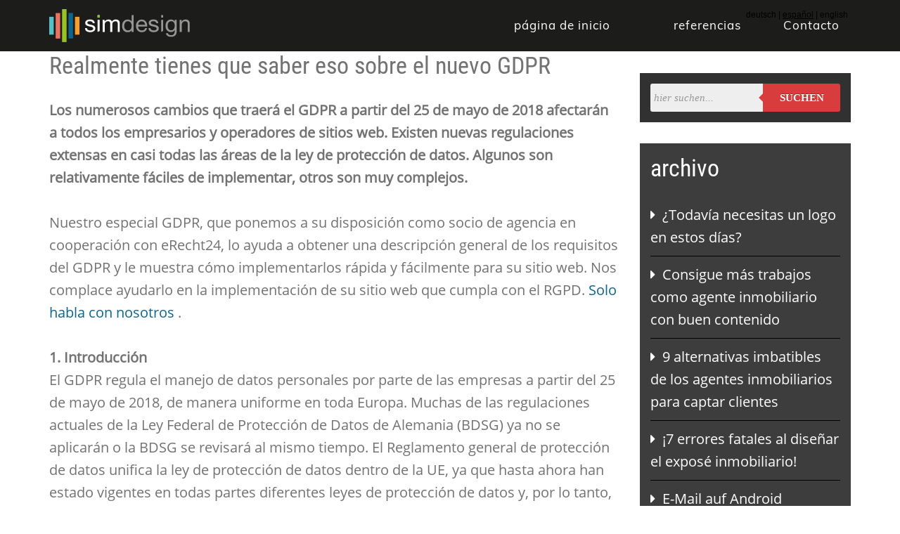

--- FILE ---
content_type: text/html; charset=UTF-8
request_url: https://simdesign.de/es/26/homepage-fuer-parteien.html
body_size: 15301
content:
<!DOCTYPE html>
<html lang="es" >
<head>
<meta charset="UTF-8" />
<title>SIMdesign - Esto es lo que realmente necesita saber sobre el nuevo RGPD</title>


<meta http-equiv="Cache-Control" content="no-cache, no-store, must-revalidate">
<meta name="author" content="Daniel Pusch">
<meta name="publisher" content="Daniel Pusch">
<meta name="copyright" content="Daniel Pusch">
<meta name="twitter:card" content="summary_large_image">
<meta name="robots" content="index,follow">
<meta property="og:type" content="website" />
<meta property="og:url" content="https://simdesign.de/26/esto-es-lo-que-realmente-necesita-saber-sobre-el-nuevo-rgpd.html" />
<meta property="og:title" content="SIMdesign - Esto es lo que realmente necesita saber sobre el nuevo RGPD" />
<meta name="twitter:title" content="SIMdesign - Esto es lo que realmente necesita saber sobre el nuevo RGPD">
<meta property="og:image" content="https://media.sim-design.de/512331-578/alben/1/87249.svg" />
<meta name="twitter:image" content="https://media.sim-design.de/512331-578/alben/1/87249.svg">


<meta name="google-site-verification" content="b7ais1julvz52Pn1aZp5JowixD1VFCQ38eDwinwcohI" /><base href="https://simdesign.de/es/">

<meta name="application-name" content="SIMdesign" /><meta name="apple-mobile-web-app-capable" content="yes" /><meta name="apple-mobile-web-app-title" content="SIMdesign" /><meta name="msapplication-TileColor" content="#eb715e" /><meta name="theme-color" content="#eb715e" /><meta name="apple-mobile-web-app-status-bar-style" content="#eb715e" /><link rel="apple-touch-icon" sizes="57x57" href="https://simdesign.de/assets/icons/apple-icon-57x57.png" /><link rel="apple-touch-icon" sizes="60x60" href="https://simdesign.de/assets/icons/apple-icon-60x60.png" /><link rel="apple-touch-icon" sizes="72x72" href="https://simdesign.de/assets/icons/apple-icon-72x72.png" /><link rel="apple-touch-icon" sizes="114x114" href="https://simdesign.de/assets/icons/apple-icon-114x114.png" /><link rel="apple-touch-icon" sizes="76x76" href="https://simdesign.de/assets/icons/apple-icon-76x76.png" /><link rel="apple-touch-icon" sizes="120x120" href="https://simdesign.de/assets/icons/apple-icon-120x120.png" /><link rel="apple-touch-icon" sizes="152x152" href="https://simdesign.de/assets/icons/apple-icon-152x152.png" /><link rel="apple-touch-icon" sizes="180x180" href="https://simdesign.de/assets/icons/apple-icon-180x180.png" /><link rel="icon" type="image/png" href="https://simdesign.de/assets/icons/favicon-32x32.png" sizes="32x32" /><link rel="icon" type="image/png" href="https://simdesign.de/assets/icons/android-icon-36x36.png" sizes="36x36" /><link rel="icon" type="image/png" href="https://simdesign.de/assets/icons/android-icon-48x48.png" sizes="48x48" /><link rel="icon" type="image/png" href="https://simdesign.de/assets/icons/android-icon-72x72.png" sizes="72x72" /><link rel="icon" type="image/png" href="https://simdesign.de/assets/icons/android-icon-96x96.png" sizes="96x96" /><link rel="icon" type="image/png" href="https://simdesign.de/assets/icons/android-icon-144x144.png" sizes="144x144" /><link rel="icon" type="image/png" href="https://simdesign.de/assets/icons/android-icon-192x192.png" sizes="192x192" /><link rel="icon" type="image/png" href="https://simdesign.de/assets/icons/favicon-96x96.png" sizes="96x96" /><link rel="icon" type="image/png" href="https://simdesign.de/assets/icons/favicon-16x16.png" sizes="16x16" /><meta name="msapplication-TileImage" content="https://simdesign.de/assets/icons/ms-icon-144x144.png" /><meta name="msapplication-square70x70logo" content="https://simdesign.de/assets/icons/ms-icon-70x70.png" /><meta name="msapplication-square150x150logo" content="https://simdesign.de/assets/icons/ms-icon-150x150.png" /><meta name="msapplication-wide310x150logo" content="https://simdesign.de/assets/icons/ms-icon-310x150.png" /><meta name="msapplication-square310x310logo" content="https://simdesign.de/assets/icons/ms-icon-310x310.png" />
		
<link rel="canonical" href="https://simdesign.de/es/26/esto-es-lo-que-realmente-necesita-saber-sobre-el-nuevo-rgpd.html" />	<link rel="stylesheet" href="https://simdesign.de/css/sim622.css" type="text/css" />
<link rel="alternate" href="https://simdesign.de/de/26/esto-es-lo-que-realmente-necesita-saber-sobre-el-nuevo-rgpd.html" hreflang="x-default" /><link rel="alternate" hreflang="de-DE" href="https://simdesign.de/de/26/esto-es-lo-que-realmente-necesita-saber-sobre-el-nuevo-rgpd.html"><link rel="alternate" hreflang="es-ES" href="https://simdesign.de/es/26/esto-es-lo-que-realmente-necesita-saber-sobre-el-nuevo-rgpd.html"><link rel="alternate" hreflang="en-US" href="https://simdesign.de/en/26/esto-es-lo-que-realmente-necesita-saber-sobre-el-nuevo-rgpd.html"><script>
var MEDIA_TEST_PFAD = '';
var PAGE_ID = 26;
var SIM_SHOP = '0';
var DOMAIN = "http://simdesign.de/";
var shopNav = 0;
var MAILOWNER = '&#105;&#110;&#102;&#111;&#64;&#115;&#105;&#109;&#100;&#101;&#115;&#105;&#103;&#110;&#46;&#100;&#101;';
var SIMsocialLayer = '0';
</script>
<style>			
		@font-face {
		  font-family: 'Muli';
		  font-style: normal;
		  font-weight: 400;
		  src: local('muli'),local('muli Regular'), local('muli-Regular'),
		       url('https://font.simdesign.de/muli-latin-regular.woff2') format('woff2'),
		       url('https://font.simdesign.de/muli-latin-regular.woff') format('woff'),
		       url('https://font.simdesign.de/muli-latin-regular.ttf') format('truetype'),
		       url('https://font.simdesign.de/muli-latin-regular.svg#Muli') format('svg');
		   font-display: swap;
		}
				
		@font-face {
		  font-family: 'Open Sans';
		  font-style: normal;
		  font-weight: 400;
		  src: local('open sans'),local('open sans Regular'), local('opensans-Regular'),
		       url('https://font.simdesign.de/open-sans-latin-regular.woff2') format('woff2'),
		       url('https://font.simdesign.de/open-sans-latin-regular.woff') format('woff'),
		       url('https://font.simdesign.de/open-sans-latin-regular.ttf') format('truetype'),
		       url('https://font.simdesign.de/open-sans-latin-regular.svg#Open Sans') format('svg');
		   font-display: swap;
		}
				
		@font-face {
		  font-family: 'Roboto Condensed';
		  font-style: normal;
		  font-weight: 400;
		  src: local('roboto condensed'),local('roboto condensed Regular'), local('robotocondensed-Regular'),
		       url('https://font.simdesign.de/roboto-condensed-latin-regular.woff2') format('woff2'),
		       url('https://font.simdesign.de/roboto-condensed-latin-regular.woff') format('woff'),
		       url('https://font.simdesign.de/roboto-condensed-latin-regular.ttf') format('truetype'),
		       url('https://font.simdesign.de/roboto-condensed-latin-regular.svg#Roboto Condensed') format('svg');
		   font-display: swap;
		}
	</style>	<script src="https://kunden.simdesign.de/templates/js/jsFinalv2.js"></script>
<!--<link rel="stylesheet" type="text/css" href="https://kunden.simdesign.de/templates/simtemplate/css/print.css" media="print" />-->
<script>document.addEventListener("touchstart", function(){}, true);</script>
<!--<meta name="viewport" content="width=1200" />-->
<meta name="viewport" content="width=device-width, initial-scale=1, viewport-fit=cover">

<style>
body{
	font-family: Verdana, Arial, sans-serif;
	}
.imgDiv img{ min-height: 10px; }
	#doc{
		border-top:1px rgba(255,255,255,0) solid;
		background:none;
		width: 1200px;
	}
#SIMcolumn_198093 {
  background-image: linear-gradient(270deg,rgba(0,0,0,.7) 40%,rgba(255,255,255,0) 58%),linear-gradient(rgba(0,0,0,.8),rgba(0,0,0,.8)),url(https://media.sim-design.de/512331-578/alben/1/128714.jpg) !important;
  background-position: 0 0,0 0,89% 67% !important;
  background-size: auto,auto,auto 130% !important;
}

:root {
  --bg: #000000;
  --clr-1: #00c2ff;
  --clr-2: #33ff8c;
  --clr-3: #ffc640;
  --clr-4: #e54cff;

  --blur: 1rem;
  --fs: clamp(3rem, 8vw, 7rem);
  --ls: clamp(-1.75px, -0.25vw, -3.5px);
}
.aurora {
  position: absolute;
  top: 0;
  left: 0;
  width: 100%;
  height: 100%;
  z-index: 2;
  mix-blend-mode: darken;
  pointer-events: none;
}

.aurora__item {
  overflow: hidden;
  position: absolute;
  width: 60vw;
  height: 60vw;
  background-color: var(--clr-1);
  border-radius: 37% 29% 27% 27% / 28% 25% 41% 37%;
  filter: blur(var(--blur));
  mix-blend-mode: overlay;
}

.aurora__item:nth-of-type(1) {
  top: -50%;
  animation: aurora-border 6s ease-in-out infinite,
    aurora-1 12s ease-in-out infinite alternate;
}

.aurora__item:nth-of-type(2) {
  background-color: var(--clr-3);
  right: 0;
  top: 0;
  animation: aurora-border 6s ease-in-out infinite,
    aurora-2 12s ease-in-out infinite alternate;
}

.aurora__item:nth-of-type(3) {
  background-color: var(--clr-2);
  left: 0;
  bottom: 0;
  animation: aurora-border 6s ease-in-out infinite,
    aurora-3 8s ease-in-out infinite alternate;
}

.aurora__item:nth-of-type(4) {
  background-color: var(--clr-4);
  right: 0;
  bottom: -50%;
  animation: aurora-border 6s ease-in-out infinite,
    aurora-4 24s ease-in-out infinite alternate;
}

@keyframes aurora-1 {
  0% {
    top: 0;
    right: 0;
  }

  50% {
    top: 100%;
    right: 75%;
  }

  75% {
    top: 100%;
    right: 25%;
  }

  100% {
    top: 0;
    right: 0;
  }
}

@keyframes aurora-2 {
  0% {
    top: -50%;
    left: 0%;
  }

  60% {
    top: 100%;
    left: 75%;
  }

  85% {
    top: 100%;
    left: 25%;
  }

  100% {
    top: -50%;
    left: 0%;
  }
}

@keyframes aurora-3 {
  0% {
    bottom: 0;
    left: 0;
  }

  40% {
    bottom: 100%;
    left: 75%;
  }

  65% {
    bottom: 40%;
    left: 50%;
  }

  100% {
    bottom: 0;
    left: 0;
  }
}

@keyframes aurora-4 {
  0% {
    bottom: -50%;
    right: 0;
  }

  50% {
    bottom: 0%;
    right: 40%;
  }

  90% {
    bottom: 50%;
    right: 25%;
  }

  100% {
    bottom: -50%;
    right: 0;
  }
}

@keyframes aurora-border {
  0% {
    border-radius: 37% 29% 27% 27% / 28% 25% 41% 37%;
  }

  25% {
    border-radius: 47% 29% 39% 49% / 61% 19% 66% 26%;
  }

  50% {
    border-radius: 57% 23% 47% 72% / 63% 17% 66% 33%;
  }

  75% {
    border-radius: 28% 49% 29% 100% / 93% 20% 64% 25%;
  }

  100% {
    border-radius: 37% 29% 27% 27% / 28% 25% 41% 37%;
  }
}</style>
<script>document.addEventListener("touchstart", function(){}, true);</script>
</head>


<body id="page26" class="bodySpes dkpage">
<style>

.boxType41 li:nth-child(1) {
  font-size: 1.1em;
}
.boxType41 li:nth-child(2) {
  font-size: 1em;
}
.boxType41 li:nth-child(3) {
  font-size: 0.9em;
}
.boxType41 li:nth-child(4) {
  font-size: 1.2em;
}
.boxType41 li:nth-child(5) {
  font-size: 0.9em;
}
.boxType41 li:nth-child(6) {
  font-size: 1em;
}
.boxType41 li:nth-child(7) {
  font-size: 1.3em;
}
.boxType41 li:nth-child(8) {
  font-size: 1.1em;
}
.boxType41 li:nth-child(9) {
  font-size: 0.9em;
}
.boxType41 li {
  color: rgba(49, 49, 49, 1);
  float: left;
  margin-left: 0px;
  margin-right: 25px;
}
</style><div id="backgroundTop">
<div id="HEADERtoolbar" class="boxCenter table">
	</div>
</div>
<div id="backgroundOverlay"></div>


<header class="siteHeader ">
	<div class="boxCenter" style="height:100%">    
<div id="SIMlogo" class=" absoluteLeft ">
	<a title="SIMdesign" href="https://simdesign.de/es/"><img id="SIMlogoImg" class="img_txt_hover   " src="bilder/k512331-578_b87249.svg_w200_h/logo_simdesign.svg" srcset="bilder/k512331-578_b87249.svg_w200_h/logo_simdesign.svg 1x, bilder/k512331-578_b87249.svg_w400_h/logo_simdesign.svg 2x" title="SIMdesign Logo" alt="Logo von SIMdesign" width="200"></a>
</div>
   <div id="sprache">
  						<a href="https://simdesign.de/de/26/esto-es-lo-que-realmente-necesita-saber-sobre-el-nuevo-rgpd.html" hreflang="de" rel="alternate">deutsch</a> | 			    			  			<span class="active">español</span>
  			 |   											<a href="https://simdesign.de/en/26/esto-es-lo-que-realmente-necesita-saber-sobre-el-nuevo-rgpd.html" hreflang="en" rel="alternate">english</a>			  	</div>
  <nav id="mainNav" class="gradient boxCenter ">
    <div class="boxCenter boxTextRight">    <ul id="nav" class="boxTextRight">
            <li id="mainNav1"  style="display:table-cell; vertical-align:middle;"> 
       <a href="https://simdesign.de/es/      " aria-haspopup="true">página de inicio</a>
                <ul id="uNav">
                  
          <li class="uNavLi"><a href="18/agente_de_bienes_raíces.html" >agente de bienes raíces</a></li>
                  </ul>
              </li>
                  <li id="mainNav2"  style="display:table-cell; vertical-align:middle;"> 
      	      <a href="		  
		  		  63/.html			  
	                  " aria-haspopup="true"></a>
                <ul id="uNav">
                  
          <li class="uNavLi"><a href="40/sitio_web_de_inicio.html" >Sitio web de inicio</a></li>
                  
          <li class="uNavLi"><a href="12/agente_de_bienes_raíces.html" >agente de bienes raíces</a></li>
                  
          <li class="uNavLi"><a href="14/concesionarios_de_autos.html" >concesionarios de autos</a></li>
                  
          <li class="uNavLi"><a href="41/tienda_online.html" >Tienda online</a></li>
                  
          <li class="uNavLi"><a href="50/partido_político.html" >Partido político</a></li>
                  
          <li class="uNavLi"><a href="2/diseño_web.html" >diseño web</a></li>
                  </ul>
              </li>
                  <li id="mainNav3"  style="display:table-cell; vertical-align:middle;"> 
      	      <a href="		  
		  		  64/.html			  
	                  "></a>
              </li>
                  <li id="mainNav4"  style="display:table-cell; vertical-align:middle;"> 
      	      <a href="		  
		  		  4/referencias.html			  
	                  ">referencias</a>
              </li>
                  <li id="mainNav5"  style="display:table-cell; vertical-align:middle;"> 
      	      <a href="		  
		  		  66/.html			  
	                  "></a>
              </li>
                  <li id="mainNav6"  style="display:table-cell; vertical-align:middle;"> 
      	      <a href="		  
		  		  9/contacto.html			  
	                  ">Contacto</a>
              </li>
                </ul>
    </div>  </nav>
 


 	<div class="floatClear"></div>
 </div>	</header>
  <div id="doc" class="boxCenter" style="position:relative"><style>
#doc{
	z-index: 2;
}
.size50{
	width:390px;
}
.size1 {
	width:250px;	
}
.size12 {
	width:125px;	
}
.size11 {
	width:250px;	
}
.size2 {
	width:530px;	
}
.size22 {
	width:530px;	
}
.size3{
	width:100%;
}
.size4{
	width:180px;	
}
.size44{
	width:180px;
}

#content .size1 .imgDiv{
	width:250px;
}
#content .size12 .imgDiv{
	width:125px;
}
#content .size11 .imgDiv{
	width:250px;
}
#content .size2 .imgDiv{
	width:530px;
}
#content .size22 .imgDiv{
	width:530px;	
}
#content .size3 .imgDiv{
	width:100%;
}
#content .size4 .imgDiv{
	width:180px;
}
#content .size44 .imgDiv{
	width:180px;
}
#content .size50 .imgDiv{
	width:390px;
}


#content.contentNeu{
	z-index: 9;
		/*margin-top:30px;*/
	width:870px;
	/*text-align: center;*/ /*geht nicht!!!*/
	}
.column {
	display:table;
	table-layout: fixed;
	position:relative;
	width:100%;
	margin-top:30px;
	border-spacing:30px;
	margin-top:-31px;
}
#content .box{
	display:table-cell;
	position:relative;
	margin:0px;
	vertical-align:top;
	box-sizing: border-box;
}
#content .imgDiv:not(.contentImg){
	overflow:hidden;
}
/*#content .imgDiv:not(.contentImg) img{
	height:100%;
	width:auto;
}*/
#imageSlider{
	position:absolute;
	bottom:10px;
	z-index:9999;
	width:30%;
}

.clearfix:after {
	content: ".";
	display: block;
	clear: both;
	visibility: hidden;
	line-height: 0;
	height: 0;
}
 
.clearfix {
	display: inline-block;
}
 
html[xmlns] .clearfix {
	display: block;
}
 
* html .clearfix {
	height: 1%;
}
.sortBox{
	/*float:left;*/
	
	padding:15px;
	padding-bottom:0px;
	padding-top:0px;
	float:left;
	/*overflow:hidden;*/
}
#content .box.emptyBox_{
	background:none;
	height:100px;
	border-color: rgba(0,0,0,0);
	box-shadow: none;
}
.boxActive{
	opacity:0.25;
}
.noPaddingLeft{
	padding-left:0px;
	padding-right:30px;
	float:left;
}
.noPadding{
	padding-left:0px;
	padding-right:0px;
	float:left;
}
.noPaddingRight{
	padding-right:0px;
	float:right;
}
.marginAuto{
	position:relative;
	margin:auto;
}
.marginRight, .marginLeft{
	padding-left:0px;
	padding-right:0px;
	
}
.ui-state-highlight { height: 1.5em; line-height: 1.2em; }

.columnHighlight{
		-webkit-box-shadow: 0px 0px 5px 3px rgba(56,117,215, .15);-moz-box-shadow: 0px 0px 5px 3px rgba(56,117,215, .15);box-shadow: 0px 0px 5px 3px rgba(56,117,215, .15);
}
#contentSidebar{
box-sizing: border-box;
	/*padding-top: 30px;*/
	padding-left: 0px;
	padding-right: 0px;
	width: 300px;
}
#contentSidebar.floatLeftNeu{
		margin-left: 30px;
}
#contentSidebar.floatLeftNeu{
	margin-right: 0px;
	float: left;
}
#contentSidebar.floatRightNeu{
			margin-right: 30px;
	}
#contentSidebar.floatRightNeu{
	margin-left: 0px;
	float: right;
}
#contentSidebar .box{
	/*margin: 0px;
	margin-bottom: px;*/
}
#content.floatRight{
			margin-right: 0px;
	 }
</style>

<aside id="contentSidebar" class="floatRightNeu SIMmediaSort">
<section id="SIMtxtBoxtext_206007" class="box  SIMmodul contentSidebar ">
                <div class="SIMtxt   fontSize2">

<form class="form-wrapper cf" method="get" action="index.php">
        <input type="text" name="bs" placeholder="hier suchen..." value="">
        <input type="hidden" name="page_id" value="26">
        <button type="submit">Suchen</button>
    </form>   
</div>
<script>
$('.form-wrapper').width();
$('.form-wrapper input').width(($('.form-wrapper').width()-115));
</script>    </section>
    <section id="SIMtxtBoxtext_206008" class="box  SIMmodul contentSidebar floatRight2 ">
                <header>
        <h3 class="headline2 alignLeft fontTypeStandard fontSize3">
          archivo        </h3>
      </header>
            <div class="SIMtxt article fontTypeStandard fontSize2">
<style>
.archivUl{
	list-style:none;
	margin:0;
	padding:0;
	overflow:auto;
	width: 100%;
	box-sizing: border-box;
}
.archivUl li{
	margin:0;
	padding:10px 0;
	border-bottom:1px #000 solid;
	width: 100%;
	box-sizing: border-box;
}
.archivUl li span{
	margin-right:10px;
}
 
.archivUl li.noTop{
	padding-top:0px;
}
.archivUl li.noBottom{
	padding-bottom:0px;
	border:none;
}
.archivUl li small{
	position:relative;
	float:right;
	font-size:12px;
}
	
</style>
<ul class="archivUl">
	<li class="noTop"><span class="icon-caret-right"></span><a href="60/¿todavía-necesitas-un-logo-en-estos-días.html" title="¿Todavía necesitas un logo en estos días?" target="_self">¿Todavía necesitas un logo en estos días?</a>
        <div class="floatClear"></div>
    </li>
	<li><span class="icon-caret-right"></span><a href="58/consigue-más-trabajos-como-agente-inmobiliario-con-buen-contenido.html" title="Consigue más trabajos como agente inmobiliario con buen contenido" target="_self">Consigue más trabajos como agente inmobiliario con buen contenido</a>
        <div class="floatClear"></div>
    </li>
	<li><span class="icon-caret-right"></span><a href="56/9-alternativas-imbatibles-de-los-agentes-inmobiliarios-para-captar-clientes.html" title="9 alternativas imbatibles de los agentes inmobiliarios para captar clientes" target="_self">9 alternativas imbatibles de los agentes inmobiliarios para captar clientes</a>
        <div class="floatClear"></div>
    </li>
	<li><span class="icon-caret-right"></span><a href="54/¡7-errores-fatales-al-diseñar-el-exposé-inmobiliario.html" title="¡7 errores fatales al diseñar el exposé inmobiliario!" target="_self">¡7 errores fatales al diseñar el exposé inmobiliario!</a>
        <div class="floatClear"></div>
    </li>
	<li class="noBottom"><span class="icon-caret-right"></span><a href="21/e-mail-auf-android-einrichten.html" title="E-Mail auf Android einrichten" target="_self">E-Mail auf Android einrichten</a>
        <div class="floatClear"></div>
    </li>
</ul>
</div>
    </section>
         <article id="SIMtxtBoxtext_206006" class="box  contentSidebar ">
           <header>
        <h3 class="headline2 alignLeft fontTypeStandard fontSize3">
          Hola..        </h3>
      </header>
            
      <!--contentbild-->
      	<!--contentbild ende-->
      
      <div class="article alignLeft fontTypeStandard fontSize2 textColumn">.. Soy Daniel Pusch, fundador de <strong>We love web design</strong> . En mi blog me gustaría darte consejos para tu empresa. Aquí puede encontrar regularmente noticias sobre marketing, optimización de sitios web y lo último sobre Internet.<br /></div>
                      </article>
     <article id="SIMtxtBoxtext_206009" class="box boxType31 contentSidebar floatRight2 ">
           <header>
        <h3 class="headline2 alignCenter fontTypeStandard fontSize3">
          Declaración e impresión de protección de datos legalmente seguras<br />        </h3>
      </header>
            
      <!--contentbild-->
      <img class="contentImg contentImgFull noBorderImg" style="width:100%; margin-bottom:0px" src="bilder/k512331-578_b87650.jpg_w300_q85/.jpg" width="100%" title="dsgvo_das_musst_du_wirklich_wissen" alt=""><div class="floatClear"></div>	<!--contentbild ende-->
      
      <div class="article alignCenter fontTypeStandard fontSize2 textColumn"><font color="#ffffff">Como agencia asociada de eRecht24, ya podemos ayudarlo a implementar una declaración e impresión de protección de datos correctas de acuerdo con GDPR.<br /><br /></font> <a href="43/impressum-erstellen-lassen.html" class='button' target="_self" title="Tener una impresión creada">Crear protección de datos</a><br /></div>
                      </article>
<section id="SIMtxtBoxtext_206010" class="box  SIMmodul contentSidebar ">
                
<style type="text/css">
</style>
<div id="SIMnewsletterBox">
<div id="loading">
 <div class="spinner-loader">
  Loading…
</div>
</div>
<div id="text_" class="img_txt_hover article alignCenter fontTypeStandard fontSize2" data-options='{"id":"","typ":"CONTENTtext","div":"text","art":"TEXTbox", "txtFont":"fontTypeStandard", "txtFontSize":"fontSize2"}'>
	  <h3>GET MORE STUFF LIKE THIS</h3><h2>IN YOUR INBOX</h2>Melden Sie sich in unserem Verteiler an und erhalten Sie aktuelle Neuigkeiten rund um SIMdesign.<br /></div>
        <div id="SIMnewsletter" class="article">
        	        	                <input class="button" type="text" name="email" id="email" placeholder="Ingresa tu dirección E-mail"/>
                <input name="optin" type="button" value="Sign in" class="button" onclick="setNewsletter('an')"  />
        </div> 
        <p class="article">Wir halten uns an den Datenschutz und geben Ihre Daten niemals an Dritte weiter.<p>
</div>     
<div id="SIMnewsletterPop" class="box">
	<header><h3>Vielen Dank! Bitte schauen Sie jetzt in Ihren Posteingang!</h3></header>
	<div class="boxarticle alignLeft fontTypeStandard fontSize2">
		<p><strong>Sie müssen nur noch Ihre E-Mail-Adresse bestätigen!</strong></p>
		<div class="SIMnewsletterSubImg">
					<img src="https://media.sim-design.de/SIMbilder/emailAnmeldung.png" width="294" height="202">
				</div>
		<p><strong>Die E-Mail hat folgenden Betreff:</strong> „Ihre Anmeldung zum Newsletter“<br><br>Einfach auf den Bestätigungslink klicken und wir senden Ihnen unseren kostenlosen Newsletter zu! Sollte Sie keine E-Mail in Ihrem Posteingang vorfinden, schauen Sie bitte in Ihren Spam-Ordner. Sie gehen durch die Bestätigung keine Verpflichtung ein!<br>&nbsp;</p>
	</div>
</div>   
<script type="text/javascript">
function setNewsletter(typ){
		var mail = $('#email').val();
		var anrede = ''; 		var vorname = ''; 		var nachname = ''; 		if(checkEmail(mail)){
			$('#SIMnewsletterBox .article').empty();
			$('#SIMnewsletterBox p').remove();
			$('#SIMnewsletter').hide();
			$('#SIMnewsletterBox .spinner-loader').show();
			
			$.ajax({
				type: "POST",
				data: { typ: typ ,mail: mail,anrede:anrede,vorname:vorname,nachname:nachname },
				url: "module/newsletter/setNewsletter.php" ,
				success: function(data) {
					$('#SIMnewsletterBox .spinner-loader').hide();
					if(data == ''){
						$('#SIMnewsletterBox .article').html('<br><br>Vielen Dank für Ihre Anmeldung<br><br>');
						$('body').prepend('<div id="siteOverlay"></div>');
						$('#SIMnewsletterPop').css('visibility','hidden').css('display','block');
						var mT = $('#SIMnewsletterPop').height()/2;
						$('#SIMnewsletterPop.box').css('margin-top','-'+mT+'px').css('visibility','visible');
						$('#SIMnewsletterPop').css('visibility','visible');
						$('#siteOverlay').show();
					}else{
						$('#SIMnewsletterBox .article').html(data);
					}
					$('#siteOverlay').click(function(){
						$('#SIMnewsletterPop').remove();
						$(this).remove();
					})
				}
			
			});
		}else{
			$('#email').css('background-color','#ff3300');
		}
}

function checkEmail(email) {
	var filter = /^([a-zA-Z0-9_\.\-])+\@(([a-zA-Z0-9\-])+\.)+([a-zA-Z0-9]{2,4})+$/;
	if (!filter.test(email)) {
		return false;
	}else{
		return true;
	}
}
</script>    </section>
     </aside> <div id="content" class="noToolbarbox contentNeu  floatLeft">

<div id="info"></div>
	<div id="SIMcolumn_106884" class="columnSorter">
		<div class="column" data-options='{"wrapperId":"106884","wrapperHeight":"0"}'>
    <article data-row="" data-col="" data-sizex="" data-sizey="" id="SIMtxtBoxtext_206017" class="box boxType58 SIMtxtBox size3 ">
	    <header>
    	
    	    	
    	    	
    	
               <h1 id="headline_206017" class="alignLeft fontTypeStandard fontSize3 headline2 SIMhead">
          Realmente tienes que saber eso sobre el nuevo GDPR        </h1>
            </header>
          <div class="floatClear"></div><div class="article alignLeft fontTypeStandard fontSize2 textColumn1">
	  <strong>Los numerosos cambios que traerá el GDPR a partir del 25 de mayo de 2018 afectarán a todos los empresarios y operadores de sitios web. Existen nuevas regulaciones extensas en casi todas las áreas de la ley de protección de datos. Algunos son relativamente fáciles de implementar, otros son muy complejos.<br /><br /></strong> Nuestro especial GDPR, que ponemos a su disposición como socio de agencia en cooperación con eRecht24, lo ayuda a obtener una descripción general de los requisitos del GDPR y le muestra cómo implementarlos rápida y fácilmente para su sitio web. Nos complace ayudarlo en la implementación de su sitio web que cumpla con el RGPD. <a href="34/sprich-uns-einfach-an.html" target="_self" title="Solo habla con nosotros">Solo habla con nosotros</a> .<br /><br /> <strong>1. Introducción</strong><br /> El GDPR regula el manejo de datos personales por parte de las empresas a partir del 25 de mayo de 2018, de manera uniforme en toda Europa. Muchas de las regulaciones actuales de la Ley Federal de Protección de Datos de Alemania (BDSG) ya no se aplicarán o la BDSG se revisará al mismo tiempo. El Reglamento general de protección de datos unifica la ley de protección de datos dentro de la UE, ya que hasta ahora han estado vigentes en todas partes diferentes leyes de protección de datos y, por lo tanto, diferentes estándares. Por lo tanto, en el futuro, los empresarios pueden confiar en el hecho de que se aplica una ley de protección de datos (predominantemente) uniforme dentro de la UE. Sin embargo, la regulación también se aplica a empresas con sede fuera de la UE si procesan datos de personas de la UE. Esto es para garantizar que los servicios en la nube o las redes sociales (por ejemplo, de EE. UU.) También tengan que cumplir con las reglas. El RGPD realmente afecta a TODAS las empresas que están activas en Internet: seguimiento de usuarios, datos de clientes, boletines o correos electrónicos publicitarios, publicidad en Facebook, su propia declaración de protección de datos, muchas cosas cambiarán debido a la nueva normativa. En detalle:<br /><br /> <strong>2. Declaración de protección de datos y pie de imprenta</strong><br /> En primer lugar, cada sitio web necesita una nueva declaración de protección de datos que cumpla con los requisitos del RGPD. Principios de una declaración de protección de datos compatible con GDPR:<br /><br /> • Lenguaje simple y comprensible<br /> • Si es necesario, una explicación general preliminar y resumida.<br /> • Datos de contacto del operador del sitio web<br /> • Delegado de protección de datos, si está disponible<br /> • La base legal de la respectiva recopilación / procesamiento de datos (regulación legal o consentimiento) debe nombrarse específicamente<br /><br /> Una declaración de protección de datos de acuerdo con el RGPD debe contener al menos los siguientes puntos:<br /><br /> • Mención de todas las operaciones de tratamiento de datos en el sitio web<br /> • Manejo de datos de clientes / pedidos<br /> • Seguimiento, cookies, redes sociales<br /> • Boletín, A (D) V<br /> • Duración del almacenamiento, períodos de eliminación<br /> • Información, corrección, eliminación, objeción<br /> • Derecho a la divulgación y portabilidad de datos<br /><br /> El consentimiento no puede declararse dentro de la declaración de protección de datos.<strong><br /></strong> <strong><br />¡Precaución! Obligación de supresión Art. 17 RGPD:</strong><br /> Los datos deben eliminarse si:<br /><br /> • el propósito de la encuesta ya no se aplica,<br /> • se ha retirado el consentimiento (darse de baja del boletín),<br /> • se produce una objeción por parte del usuario (&quot;eliminar mis datos&quot;) y no existen obligaciones legales de almacenamiento en sentido contrario (impuestos y contabilidad)<br /><br /> No es necesario realizar cambios en el pie de imprenta. Sin embargo, actualmente se está discutiendo que se debe crear un formulario de contacto especial para reclamos de información, corrección y eliminación, que debe integrarse en la estructura general del menú (para la declaración de protección de datos y el pie de imprenta).<br /><br /> <strong>3. Directorio de procesamiento (anteriormente: directorio de procedimientos)</strong><br /> Necesita un directorio de procesamiento si tiene más de 250 empleados y si procesa categorías especiales de datos.<br /><br /> La obligación también se aplica a las empresas con menos de 250 empleados si el procesamiento no se lleva a cabo &quot;sólo ocasionalmente&quot;. Sin embargo, aún no se ha aclarado de manera concluyente qué significa esto exactamente. Hasta que se hayan aclarado finalmente los requisitos, debe crear dicho directorio en caso de duda. <em><br /><br />¿Qué contenido incluye?</em><br /><br /> • Datos del responsable<br /> • Nombre y datos de contacto del responsable, su representante y el delegado de protección de datos<br /> • Finalidades del tratamiento<br /> • Categorías de interesados y datos personales<br /> • Categorías de destinatarios<br /> • Transferencias de datos personales a un tercer país<br /> • Plazos para la eliminación<br /> • Descripción de las medidas técnicas y organizativas<br /> • Información del procesador<br /> • Nombre y datos de contacto del encargado del tratamiento y del responsable, sus representantes y el delegado de protección de datos<br /> • Categorías de procesamiento<br /> • Transferencias de datos personales a un tercer país<br /><br /> Los ejemplos y la estructura de dicho directorio de procesamiento se pueden encontrar en Bitkom, por ejemplo:<br /> https://www.bitkom.org/NP-Themen/NP-Vertrauen-Sicherheit/Datenschutz/FirstSpirit-1496129138918170529-LF-Ververarbeitungverzeichnis-online.pdf <strong><br /><br />4. Cookies y seguimiento</strong><br /> Actualmente no hay cambios con respecto a las cookies y el seguimiento. Las cookies están específicamente re-reguladas por el Reglamento de ePrivacy (ePV). Sin embargo, esto probablemente no llegará hasta 2019.<br /><br /> La buena noticia: Google Analytics sigue estando &quot;permitido&quot; como antes, incluso después del RGPD, si se cumplen los siguientes requisitos:<br /><br /> • Un contrato (D) V celebrado con Google<br /> • Anonimización de IP activada<br /> • Opciones de exclusión para computadoras de escritorio y dispositivos móviles<br /><br /> Asegúrese de celebrar un contrato AV compatible con GDPR con Google a partir del 25 de mayo de 2018. Es probable que Google proporcione un contrato de este tipo pronto.<br /><br /> <a href="47/google-analytics.html" target="_self" title="Google analitico">Puede encontrar instrucciones para una implementación correcta aquí</a> .<br /><br /> Desafortunadamente, no es posible hacer una declaración precisa en este momento con otras herramientas como Facebook Pixel.<br /> Sin embargo, es probable que la situación legal se vuelva más complicada.<br /><br /> <strong>5. Boletín y Consentimientos</strong><br /> Siguen aplicándose los consentimientos de los usuarios, por ejemplo, para el envío de boletines informativos, que ya se han obtenido de forma efectiva con arreglo a la ley anterior (doble opt-in).<br /><br /> Excepciones:<br /> • Prohibición de parejas no observada con consentimientos anteriores<br /> • Consentimientos de menores<br /><br /> ¿Qué pasa con las promociones o concursos de nuevos boletines?<br /><br /> Si no hay permiso legal para guardar / transferir datos, siempre se requiere consentimiento.<br /><br /> El principio de doble opt-in también debe observarse en virtud del RGPD para poder demostrar el consentimiento en caso de duda. En cualquier caso, el consentimiento debe estar documentado electrónicamente.<br /><br /> El consentimiento debe darse &quot;voluntariamente&quot;: prohibición genuina de acoplamiento en el Art. 7 (4) GDPR.<br /><br /> Como regla general: sin datos sobre el contenido (por ejemplo, libros electrónicos, concursos, listas de verificación) y sin vinculación del envío del boletín a la conclusión de un contrato. <strong><br /><br />6. Delegado de protección de datos</strong><br /> Las empresas que normalmente tratan con al menos diez personas continuamente con el tratamiento de datos personales o que están obligadas a realizar una evaluación de impacto de protección de datos de conformidad con el artículo 35 del RGPD (detalles más abajo en el número 9) deben nombrar un delegado de protección de datos.<br /><br /> <em>Conflictos de interés</em><br /><br /> No debe haber ningún conflicto de intereses al momento de nombrar al delegado de protección de datos. Por tanto, un miembro del consejo de administración, un director gerente o el propietario de la empresa no pueden ser delegados de protección de datos. Estas personas no pueden mediar en caso de conflicto entre los intereses de la empresa y la normativa de protección de datos.<br /><br /> También puede designar un delegado de protección de datos externo para evitar conflictos. <em><br /><br />Cualificaciones del delegado de protección de datos</em><br /><br /> El delegado de protección de datos debe ser confiable. La experiencia legal y técnica también es esencial para el puesto de delegado de protección de datos. Se ofrecen capacitaciones / seminarios que incluyen exámenes en todo el país para adquirir las calificaciones adecuadas, por ejemplo, en TÜV. <strong><br /><br />7. Datos de los empleados</strong><br /> Con el GDPR, también hay nuevas regulaciones sobre la protección de datos de los empleados. Las nuevas regulaciones contienen numerosos deberes y obligaciones que los empleadores deberán cumplir en el futuro.<br /><br /> Solo se deben recopilar los datos que son &quot;necesarios&quot;.<br /><br /> Los datos de los empleados solo deben procesarse si es necesario para la decisión de contratación de un solicitante o para llevar a cabo, ejercitar o rescindir una relación laboral.<br /><br /> El procesamiento también está permitido si es necesario para el cumplimiento de derechos y obligaciones legales, un convenio colectivo o un contrato de empresa o servicio o con el propósito de enjuiciar penalmente. Si la recopilación de ciertos datos es realmente necesaria y cuándo, siempre debe determinarse sobre la base del caso individual específico. <em><br /><br />Obtener el consentimiento</em><br /><br /> Cualquiera que quiera evitar las incertidumbres legales que rodean la &quot;necesidad&quot; puede obtener el consentimiento voluntario de sus empleados. Sin embargo, en caso de disputa, el empleador debe demostrar un supuesto consentimiento voluntario.<br /><br /> El consentimiento efectivo debe cumplir con ciertos criterios formales. En principio, debe ser por escrito, es decir, debe estar firmado de forma independiente. Sin embargo, dado que esto no siempre es práctico, el consentimiento electrónico también se puede obtener en circunstancias especiales. Además, el empleado debe ser informado en forma adecuada de que el consentimiento puede ser revocado en cualquier momento. En última instancia, el empleador debe crear ciertas condiciones para la declaración de revocación.<br /><br /> En caso de duda, un empleador debe poder demostrar el cumplimiento de las obligaciones recién mencionadas (obligaciones de documentación). Además, los empleadores se enfrentarán en el futuro a obligaciones de información más estrictas en caso de violaciones de la protección de datos y muchas otras obligaciones (por ejemplo, obligaciones de eliminación).<br /><br /> Con respecto a estas obligaciones, los empleadores deben, por lo tanto, revisar minuciosamente sus procesos internos de la empresa y, si es necesario, hacer que se ajusten (palabra clave: gestión del cumplimiento). <strong><br /><br />8. Procesamiento de pedidos (datos)</strong><br /> Si la recopilación y el procesamiento de datos personales se lleva a cabo por una empresa &quot;externa&quot;, esto debe, como en la ley anterior, estar regulado contractualmente. <em><br /><br />Ejemplos de</em><br /><br /> • La agencia realiza acciones publicitarias<br /> • Proveedor de boletines externos<br /> • Alojamiento web<br /> • Contratos de mantenimiento externo<br /><br /> ¿Qué cambios en el contenido de los contratos A (D) V? <em><br /><br />Pocas regulaciones nuevas relacionadas con el contenido:</em><br /><br /> • Es posible que el procesador deba mantener un directorio de procedimientos<br /> • El procesador debe registrar las instrucciones del responsable<br /> • Los contratos ya no se requieren por escrito <strong><br /><br />9. Protección de datos de menores</strong><br /> Los padres deben dar su consentimiento para los jóvenes menores de 16 años. Sin embargo, esto solo se aplica a los casos en los que el GDPR prescribe el consentimiento (por ejemplo, para publicidad) y en la práctica solo si se trata de ofertas que están dirigidas directamente a niños y jóvenes.<br /><br /> En el caso de ofertas mixtas (para adultos y jóvenes), no es necesario implementar requisitos específicos. <strong><br /><br />10. Evaluación del impacto de la protección de datos</strong><br /> En ciertos casos, está obligado a evaluar las consecuencias del procesamiento de datos y registrar esto en una llamada evaluación de impacto de protección de datos de acuerdo con el Art. 35 GDPR. Siempre debe llevarse a cabo una llamada DPIA si &quot;una forma de procesamiento, en particular cuando se utilizan nuevas tecnologías, puede resultar en un alto riesgo para los derechos y libertades personales debido al tipo, alcance, circunstancias y propósitos del procesamiento (Tiene) &quot;.<br /><br /> Este es el caso, por ejemplo, de las siguientes constelaciones:<br /><br /> • Tratamiento de datos de salud, religión, sexualidad<br /> • Secretos comerciales<br /> • Perfilado / puntuación<br /> • Delitos<br /> • y mucho más<br /><br /> Cuándo y cómo se llevará a cabo una evaluación de impacto de la protección de datos en detalle, puede leer en el extenso libro blanco del Forum Privat Freiheit:<br /><br /> https://www.forum-privatheit.de/forum-privatheit-de/publikationen-und-downloads/veroeffnahmungen-des-forums/themenpapiere-white-paper/Forum_Privatheit_White_Paper_Datenschutz-Folgenabschaetzung_2016.pdf <strong><br /><br />11. Derecho de inspección y obligación de informar</strong><br /> En general, los afectados tienen derecho a la información sobre sus datos personales almacenados (Art. 15 GDPR).<br /><br /> Forma de información:<br /> •    de manera escrita<br /> • electrónicamente (correo electrónico)<br /> • Oral a pedido<br /><br /> Fecha límite para proporcionar información: Inmediatamente, pero a más tardar 1 mes después de recibir la solicitud.<br /><br /> ¿Cuándo se debe informar a los interesados y a las autoridades supervisoras en caso de violación de datos?<br /><br /> Los requisitos ahora son más estrictos que antes. De acuerdo con el artículo 33 del RGPD, las violaciones de datos deben enviarse a las autoridades supervisoras de inmediato (si es posible dentro de las 72 horas) mediante documentación completa.<br /><br /> Los detalles sobre el contenido están regulados en el artículo 33 (5) del RGPD.<br /> <a href="https://dejure.org/gesetze/DSGVO/33.html">https://dejure.org/gesetze/DSGVO/33.html</a> <strong><br /><br />12. Multas y advertencias</strong><br /> ¡Se pueden advertir violaciones de protección de datos!<br /><br /> En caso de violaciones, existe el riesgo de advertencias y procedimientos legales, porque:<br /> • ¡La ley de protección de datos es relevante para la ley de competencia!<br /> • ¡Las infracciones también pueden ser advertidas de acuerdo con el RGPD! <em><br /><br />Multas</em><br /><br /> El RGPD prevé multas de hasta 20 millones de euros o el 4% de la facturación mundial del año anterior.<br /><br /> Hasta ahora, las autoridades de protección de datos rara vez han sobrepasado el límite superior de las multas y en el caso de violaciones permanentes.<br /><br /> Pero es muy probable que eso cambie, la alta gama de multas es una parte fundamental del RGPD.<br /><br /> Importante: tome en serio las consultas / quejas de los usuarios. Aún más importante: tome en serio las consultas / quejas de las autoridades de protección de datos. <strong><br /><br />¿Qué debería hacer ahora?</strong><br /> Parte de nuestros amplios servicios en el área de creación de sitios web es, por supuesto, el apoyo en la implementación de una declaración de protección de datos que cumpla con el RGPD y contenido práctico y legalmente verificado en el RGPD.<br /><br /> <a href="43/jetzt-datenschutz-erstellen.html" class='button' target="_self" title="Cree protección de datos ahora">Cree protección de datos ahora</a><br /><br /><br />      </div>
      <!-- NachrichtenBtn -->
      <!-- NachrichtenBtn ENDE -->
            
            <div class="floatClear"></div>
            <script>
      var m = $('#SIMtxtBoxtext_206017 .article').css('padding-top');
      var socialUl = '<ul class="social-tools"><li><a rel="nofollow" target="_blank" href="http://www.facebook.com/share.php?u=https://simdesign.de/26/esto-es-lo-que-realmente-necesita-saber-sobre-el-nuevo-rgpd.html" class="share-fb"><div class="icon fb"><span class="icon-facebook"></span></div>Teilen</a></li><li><a rel="nofollow" target="_blank" href="https://twitter.com/share?url=https://simdesign.de/26/esto-es-lo-que-realmente-necesita-saber-sobre-el-nuevo-rgpd.html" class="share-twitter"><div class="icon twitter"><span class="icon-twitter"></span></div>Twittern</a></li><li><a rel="nofollow" target="_blank" href="http://pinterest.com/pin/create/button/?url=https://simdesign.de/26/esto-es-lo-que-realmente-necesita-saber-sobre-el-nuevo-rgpd.html" class="share-pinterest"><div class="icon pinterest"><span class="icon-pinterest"></span></div><span class="text-indend">Teilen auf Pinterest</span></a></li><li><a rel="nofollow" target="_blank" href="mailto:E-Mail%20Adresse%20des%20Empfängers?subject=Artikel%20auf%20simdesign.de&body=https://simdesign.de/26/esto-es-lo-que-realmente-necesita-saber-sobre-el-nuevo-rgpd.html" class="share-mail"><div class="icon envelope"><span class="icon-envelope"></span></div><span class="text-indend">per Mail versenden</span></a></li></ul><div class="floatClear" style="margin-bottom:'+m+'"></div>';
      $('#SIMtxtBoxtext_206017').append(socialUl);
      $('#SIMtxtBoxtext_206017').find('.social-tools').css('margin-left',m).css('margin-top','-'+m);
</script>              </article>
	   
    </div>
    </div>
    
<script>
$('#doc').find('.wrapperAutoHigh').each(function(){
			var boxHeight = $(this).parent().height();
			boxHeight = boxHeight-0;
			$(this).height(boxHeight);
			/*if($(this).parent().parent().find('header').css('display') == 'block'){
				var headerH = $(this).parent().parent().find('header .headline2').height();	
				headerH = headerH+0;
			}else{
				var headerH = 0;
			}
			
			var w = $(this).width();
			var h = boxHeight-boxBorder-headerH;*/
			
			
		});
</script>
</div>
  
 
  
  <div class="floatClear"></div>
</div><style>
/*#siteFooter{
	width:100%;
	box-sizing: border-box;
}*/
#siteFooter .boxCenter{
	overflow:hidden;
	position: relative;
	margin-left:auto;
	margin-right:auto;
	width:1140px;
}
#siteCopyright .boxCenter{
	/*width:1140px;*/
}
#siteFooter .footerTable{
	position:relative;
	display:table;
	width:100%;
	/*table-layout: fixed;*/
}
#siteFooter .footerTable .box{
	display:table-cell;
	position:relative;
	margin:0px;
	overflow:hidden;
	vertical-align:top;
	background:none;
	border:none;
	box-sizing:border-box;
	width:;
}
#siteFooter .footerTable .box.size1{
	width: 33.33%;
}
#siteFooter .footerTable .box.size2{
	width: 75%;
}
#siteFooter .footerTable .box.size3{
	width: 100%;
}
#siteFooter .footerTable .box.size4{
	width: 25%;
}
#siteFooter .footerTable .box.size50{
	width: 50%;
}


</style>
<footer id="siteFooter" class=" ">
    <div class="boxCenter">     <div class="footerTable">
       
	</div>
	</div></footer>
<div id="siteCopyright" class=" ">
<div class="boxCenter">	<p class="SIMtxt floatLeft">
      Copyright 2026 © SIMdesign  
      	  
    </p>
     <p class="SIMtxt alignRight floatRight">
	     	              	<a href="20/Blog.html">Blog</a>
            	 &nbsp;&bull;&nbsp; <a href="52/Recomendaciones_de_clientes.html">Recomendaciones de clientes</a>
            	 &nbsp;&bull;&nbsp; <a href="51/Condiciones.html">Condiciones</a>
            	 &nbsp;&bull;&nbsp; <a href="6/privacidad.html">privacidad</a>
            	 &nbsp;&bull;&nbsp; <a href="7/imprimir.html">imprimir</a>
          </p>
	<div class="floatClear"></div>
</div>
</div>

<div id="backgroundBottom"><div id="FOOTERtoolbar"></div></div>
<script>
	
</script>
<style>
.boxType43 ul{
font-size: 0.8em !important;
text-align: left !important;
}
#teaser{
	background-size: cover;
}
</style><script>
var myCSS = document.createElement( "link" );
myCSS.rel = "stylesheet";
myCSS.href = "https://font.simdesign.de/font-awesome.css";
document.head.insertBefore( myCSS, document.head.childNodes[ document.head.childNodes.length - 1 ].nextSibling );
</script>
<script>
var myCSS = document.createElement( "link" );
myCSS.rel = "stylesheet";
myCSS.href = "https://cms.simdesign.de/jQuery/scrollup/css/themes/image.css";
document.head.insertBefore( myCSS, document.head.childNodes[ document.head.childNodes.length - 1 ].nextSibling );
!function(a,b,c){a.fn.scrollUp=function(b){a.data(c.body,"scrollUp")||(a.data(c.body,"scrollUp",!0),a.fn.scrollUp.init(b))},a.fn.scrollUp.init=function(d){var e=a.fn.scrollUp.settings=a.extend({},a.fn.scrollUp.defaults,d),f=e.scrollTitle?e.scrollTitle:e.scrollText,g=a("<a/>",{id:e.scrollName,href:"#top",title:f}).appendTo("body");e.scrollImg||g.html(e.scrollText),g.css({display:"none",position:"fixed",zIndex:e.zIndex}),e.activeOverlay&&a("<div/>",{id:e.scrollName+"-active"}).css({position:"absolute",top:e.scrollDistance+"px",width:"100%",borderTop:"1px dotted"+e.activeOverlay,zIndex:e.zIndex}).appendTo("body"),scrollEvent=a(b).scroll(function(){switch(scrollDis="top"===e.scrollFrom?e.scrollDistance:a(c).height()-a(b).height()-e.scrollDistance,e.animation){case"fade":a(a(b).scrollTop()>scrollDis?g.fadeIn(e.animationInSpeed):g.fadeOut(e.animationOutSpeed));break;case"slide":a(a(b).scrollTop()>scrollDis?g.slideDown(e.animationInSpeed):g.slideUp(e.animationOutSpeed));break;default:a(a(b).scrollTop()>scrollDis?g.show(0):g.hide(0))}}),g.click(function(b){b.preventDefault(),a("html, body").animate({scrollTop:0},e.scrollSpeed,e.easingType)})},a.fn.scrollUp.defaults={scrollName:"scrollUp",scrollDistance:300,scrollFrom:"top",scrollSpeed:300,easingType:"linear",animation:"fade",animationInSpeed:200,animationOutSpeed:200,scrollText:"nach oben Scrollen",scrollTitle:!1,scrollImg:!1,activeOverlay:!1,zIndex:2147483647},a.fn.scrollUp.destroy=function(d){a.removeData(c.body,"scrollUp"),a("#"+a.fn.scrollUp.settings.scrollName).remove(),a("#"+a.fn.scrollUp.settings.scrollName+"-active").remove(),a.fn.jquery.split(".")[1]>=7?a(b).off("scroll",d):a(b).unbind("scroll",d)},a.scrollUp=a.fn.scrollUp}(jQuery,window,document);
$('document').ready(function(){
		$(function () {
			$.scrollUp({
				scrollName: 'scrollUp', // Element ID
				scrollText: '', // Text for element, can contain HTML
				scrollTitle: false, // Set a custom <a> title if required. Defaults to scrollText
				scrollImg: true, // Set true to use image
				activeOverlay: false // Set CSS color to display scrollUp active point, e.g '#00FFFF'
				});
						});
});
</script>
	<!--<link href="https://font.simdesign.de/v5/css/all.css" rel="stylesheet">-->
	<script>
	var myCSS = document.createElement( "link" );
myCSS.rel = "stylesheet";
myCSS.href = "https://font.simdesign.de/v5/css/all.css";
document.head.insertBefore( myCSS, document.head.childNodes[ document.head.childNodes.length - 1 ].nextSibling );
	</script>
<script>
function isMobileDevice() {
    return (typeof window.orientation !== "undefined") || (navigator.userAgent.indexOf('IEMobile') !== -1);
}
function bgIsFixed(e) {
	var c = 'c'+e.css("background-attachment");
    if (c != "scroll") {
	    	console.log('id:'+e.attr('id'));
            e.css("background-attachment","scroll");     
            return true;
        }
}
if(isMobileDevice()){
$('.columnSorter').each(function(){
	bgIsFixed($(this));
});
}
</script>
<script>
$.ajax({
		type: "GET",
		cache: false,
		data: { t:'',r:'' },
		url: "module/s/s.php",
		success: function(data) {
			console.log('end');
		}
	});
</script>
<script>
$('figcaption a').each(function(){
	var a = $(this).attr('href');
	$(this).parent().css('cursor','pointer');
	$(this).parent().click(function(){
		
		top.location.href=a;
	});
});
 
$('.SIMspacer').each(function(){
	var id = $(this).data('id');
	var spacer = $(this).data('spacer');
	$('#SIMcolumn_'+id).addClass('SIMspacer'+spacer);
});
</script>
<style>
#headline_361191 .SIMsubHeadline{
  position: relative;
  overflow: hidden;
}
</style>
<script>
$('#headline_361191 .SIMsubHeadline').append('<div class="aurora"><div class="aurora__item"></div><div class="aurora__item"></div><div class="aurora__item"></div><div class="aurora__item"></div></div>');
</script></body>
</html>



--- FILE ---
content_type: text/css
request_url: https://simdesign.de/css/sim622.css
body_size: 54300
content:
html, body, div, span, object, iframe, h1, h2, h3, h4, h5, h6, p, blockquote, pre, abbr, address, cite, code, del, dfn, em, img, ins, kbd, q, samp, small, strong, sub, sup, var, b, i, dl, dt, dd, ol, ul, li, fieldset, form, label, legend, table, caption, tbody, tfoot, thead, tr, th, td, article, aside, canvas, details, figcaption, figure, footer, header, hgroup, menu, nav, section, summary, time, mark, audio, video {   margin:0;   padding:0;   border:0;   outline:0;   font-size:100%;   vertical-align:baseline;   background:transparent; } img{ vertical-align:middle; } iframe{ overflow:hidden;  } body {   line-height:1; } article,aside,details,figcaption,figure, footer,header,hgroup,menu,nav,section {   display:block; } nav ul {   list-style:none; } blockquote, q {   quotes:none; } blockquote:before, blockquote:after, q:before, q:after {   content:'';   content:none; } a {   margin:0;   padding:0;   font-size:100%;   vertical-align:baseline;   background:transparent; }  ins {   background-color:#ff9;   color:#000;   text-decoration:none; }  mark {   background-color:#ff9;   color:#000;   font-style:italic;   font-weight:bold; } del {   text-decoration: line-through; } abbr[title], dfn[title] {   border-bottom:1px dotted;   cursor:help; } table {   border-collapse:collapse;   border-spacing:0; }  hr {   display:block;   height:1px;   border:0; border-top:1px solid #cccccc;   margin:1em 0;   padding:0; } input, select {   vertical-align:middle; }#content .boxType2, #contentSidebar .boxType2{ box-shadow: none !important;  padding: 0px; } #content .boxType2.box header, #contentSidebar .boxType2.box header{ padding-left: 0px; padding-right: 0px; }  input:required, textarea:required { box-shadow:none;  } input:not([type="radio"]):not([type="checkbox"]), textarea{ -webkit-appearance:none; } .table{ display:table; } .table-row{ display:table-row; } .table-cell{ display:table-cell; } .col30{ position:relative; vertical-align:middle; display:table-cell; } .col{ position:relative; display:table-cell;  } #jcart{ width: auto !important; } body {  } .SIMmobileSlider {  display: flex;  overflow-x: auto;  -webkit-overflow-scrolling: touch; } .SIMmobileSlider > .box {  flex-shrink: 0; } .SIMdivider{ margin:0px; } .SIMdivider.divider { border: 0; height:0px; } .SIMdivider.divider1 {  border: 0; border-bottom: 1px dashed #ccc; background: #999; height:0px; } .SIMdivider.divider2 {  border: 0; height: 1px; background: linear-gradient(to left, rgba(0,0,0,0), rgba(0,0,0,0.75), rgba(0,0,0,0)); } .SIMdivider.divider3 { border: 0; height: 0; border-top: 1px solid rgba(0, 0, 0, 0.1); border-bottom: 1px solid rgba(255, 255, 255, 0.3); } .SIMdivider.divider4 { border: 0; height: 1px; background: #333; } .SIMdivider.divider5 {  border-top: 1px dashed #8c8b8b; } .SIMdivider.divider5:after {  content: '\002702';  display: inline-block;  position: relative;  top: -12px;  left: 40px;  padding: 0 3px;  color: #8c8b8b;  font-size: 18px; } .SIMdivider.dividerBgImg { border: 0; background: url(https://downloads.sim-design.de/SIMbilder/SIMdivider/divider1.svg) no-repeat center; background-size: 60%; background-repeat: no-repeat; width: 100%; height: 0; padding-top: 4.85%; } .SIMspacer{ position: relative; display: block; height:100%; } .SIMspacerArrow1 {   border-spacing: 20px;   clip-path: polygon(50% 100%, 48% 0, 52% 0);   padding: 0px;   background: #333333;   z-index: 9; } .SIMspacerArrow2 {   border-spacing: 20px;   clip-path: polygon(48% 100%, 50% 0%, 52% 100%);   padding: 0px;   background: #333333;   z-index: 9; } .SIMspacerLine1 {   background: #333333;   border-spacing: 90px;   transform: skewY(1.5deg);   transform-origin: 100%;   z-index: 9; } .SIMspacerLine2 {   background: #333333;   border-spacing: 90px;   transform: skewY(-1.5deg);   transform-origin: 100%;   z-index: 9; } #sidebarNav ul a { color: #fff; text-decoration: none; display: block; padding: 0 15px; margin: 0; text-shadow: 0 1px 1px rgba(0,0,0, .3); z-index:200; border-bottom:1px #BBB4B4 solid; } #sidebarNav ul li:last-child a{ border-bottom:none; } #sidebarNav ul li:last-child{ margin-bottom: 0px; } #sidebarNav ul a:hover, #sidebarNav a.activeStart{ color: #000; text-decoration:none;  background-color:#dbe2e6;   text-shadow: 0 1px 1px rgba(0,0,0, .1);  }  #sidebarNavigation { margin: 0; height:100%; vertical-align:middle; padding:0;  } #sidebarNavigation li { margin: 0; padding: 0; position: relative; list-style: none; white-space:nowrap; } #sidebarNavigation i{ float:left; padding-top:8px; } #shopNavigation .activeStart a{ color:#fff; } #shopNavigation .current a { color:#fff; }  #backgroundOverlay{ position:fixed; top:0px; bottom:0px; width:100%; height:100%; display:none; } header, section, footer, aside, nav, article { display: block; } .textColumn2{ column-count:2; -moz-column-count:2;  -webkit-column-count:2; } .textColumn3{ column-count:3; -moz-column-count:3;  -webkit-column-count:3; } .textColumn4{ column-count:4; -moz-column-count:4;  -webkit-column-count:4; } .un{ display:none; } .article{ position: relative; } .SIMtxtBox .article img{ float:left; margin-right:15px; } cite{ display:inline-block; font-style:italic; font-size:10px; line-height:14px; } blockquote {  background: #f9f9f9;  border-left: 10px solid #ccc;  margin: 1.5em 10px;  padding: 0.5em 10px;  quotes: '” ' '„'; } blockquote:before {  color: #ccc;  content: open-quote;  font-size: 4em;  line-height: 0.1em;  vertical-align: -0.4em; }   .rechts{ right:0px; } .links{ left:0px; } .noBorderBottom{ border-bottom:none; } .borderRadius{ } .textLeft{ text-align:left; } .textRight{ text-align:right; } .textCenter{ text-align:center; } .tableBorder td{ border:1px #999999 solid; padding-left:3px; padding-right:3px; } small{  font-size:small; } body { margin: 0; padding: 0; background: #f7f7f7; } #doc { position:relative; padding:0px 30px 0 30px; margin: 0 auto; border-top:1px rgba(255,255,255,0) solid;   } .imgDiv{ line-height:0; border-radius: inherit; } .imgDiv img{  } .dot-nav{ display:inline-block; list-style:none;  text-align:right; } .dot-nav li { border:1px #fff solid;  width:8px; height:8px;  margin-right:5px;  cursor:pointer;  float:left;  border-radius: 5px;  background-color:#096289;  } .dot-nav li:hover {  background-color:#F99E26; } .dot-navactive {  background-color:#F99E26; } li.dot-navactive {  background-color:#F99E26; } .button{ display:inline;  width:auto; height:auto;  text-align:center; line-height:0; border:2px #979797 solid; border-bottom:2px #535353 solid; border-radius:17px;  padding-left:15px; padding-right:15px; padding-top:5px; padding-bottom:5px;  cursor:pointer; font-size:14px; background-color:#434343; background: linear-gradient(to bottom, #434343 0%,#232323 100%);   box-shadow: inset 0px 2px 0px #3f3f3f; line-height:100%; } a.button{  display:inline-block;  width:auto;  vertical-align:middle;   } .button a,.button a:hover,.button a:visited{ color:inherit; text-decoration:none; } .contentButton .button{ position: relative;   display: inline-block; } .contentButton{ left: 0px; right: 0px; padding-left: inherit !important; padding-right: inherit !important; } .button{ transition: border-color 0.4s ease 0s, background-color 0.4s ease 0s; } .button.SIMaltButton{ background: #26C281; } #content .button.SIMaltButton,#content .button.SIMaltButton:visited{ color: #ffffff; }  .cycle-pager {   text-align: right; width: 100%; z-index: 500; position: absolute; bottom: 0px; right:10px; overflow: hidden; } .cycle-pager span {   font-family: arial; font-size: 50px; width: 16px; height: 16px;   display: inline-block; color: #ddd; cursor: pointer; opacity:0.3; } .cycle-pager span.cycle-pager-active { color: #D69746; opacity:0.6;} .cycle-pager > * { cursor: pointer;}  .cycle-slideshow img { display: none } .cycle-slideshow img.first { visibility:hidden } .cycle-loading{ background:rgba(255,0,0,1); } .cycle-caption { position: absolute; color: white; bottom: 15px; right: 15px; z-index: 700; }  .cycle-overlay {   font-family: tahoma, arial;   position: absolute; bottom: 0; width: 100%; z-index: 600;   background: black; color: white; padding: 15px; opacity: .5; }  .cycle-prev, .cycle-next { position: absolute; top: 0; width: 30%; opacity: 0; filter: alpha(opacity=0); z-index: 800; height: 100%; cursor: pointer; } .cycle-prev { left: 0; background: url(https://malsup.github.com/images/left.png) 50% 50% no-repeat;} .cycle-next { right: 0; background: url(https://malsup.github.com/images/right.png) 50% 50% no-repeat;} .cycle-prev:hover, .cycle-next:hover { opacity: .7; filter: alpha(opacity=70) } .disabled { opacity: .5; filter:alpha(opacity=50); }  .cycle-paused:after {   content: 'Pause'; color: white; background: black; padding: 10px;   z-index: 500; position: absolute; top: 10px; right: 10px;   border-radius: 10px;   opacity: .5; filter: alpha(opacity=50); }  @media only screen and (max-width: 480px), only screen and (max-device-width: 480px) {   .cycle-slideshow { width: 200px;}   .cycle-overlay { padding: 4px }   .cycle-caption { bottom: 4px; right: 4px } }  #backgroundTop{ position:absolute; top:0; margin-left: auto; margin-right: auto; left: 0; right: 0; width:100%; display:none;  z-index:490; height: auto; } #backgroundTop{  color:#ffffff; } #backgroundTop .table{   table-layout: fixed; } #backgroundTop .table-cell{  vertical-align: middle; } #backgroundTop ul { list-style-type: none;}  #backgroundTop{  height: auto;  padding-top: 10px;  padding-bottom: 10px; } #backgroundBottom{ position:relative; width:100%;  z-index:0; display:none; } #HEADERtoolbar{   } .siteHeader { position:relative; height:124px; margin-bottom:0px; width:100%; padding: 0; text-align:left; z-index: 99;  } .siteHeader h1 { position:absolute; left:0px; right:0px; margin: 0; margin-top:28px; padding:0; padding-top:10px; padding-bottom:10px;  background-color:#000; text-align:right; font-weight:normal; z-index: 491; } .siteHeader .SIMslogan { position:absolute; left:0px; right:0px; margin: 0; margin-top:28px; padding:0; padding-top:10px; padding-bottom:10px;  background-color:#000; text-align:right; font-weight:normal; z-index: 491; } .input-prepend { display: inline-block; float:right; vertical-align:middle; line-height:40px; margin-right:10px; margin-top:5px; } .input-prepend .add-on { display: inline-block; margin-right:4px; width: auto; height: 20px; min-width: 16px; padding: 4px 10px; padding-right:5px; line-height: 20px; text-align: center; text-shadow: 0 1px 0 #ffffff; vertical-align: middle; background-color: #eeeeee; border: 1px solid #ccc; border-bottom-left-radius: 7em; border-top-left-radius: 7em; float:left; } .input-prepend input { margin:0; display: inline-block; width: 120px; height: 20px; min-width: 16px; padding: 4px 5px; text-align: left; text-shadow: 0 1px 0 #ffffff; vertical-align: middle; background-color: #fff; border: 1px solid #ccc; border-left:none; margin-left: 0px; border-radius: 0; border-bottom-right-radius: 7em; border-top-right-radius: 7em; float:left; } .input-prepend input:focus { outline:0; }  #teaser { position:relative; box-sizing:content-box; margin-top:30px; padding:0; height:369px; overflow:hidden; text-align:center;  } #teaserImage { position:relative; width: 100%; height:100%; overflow:hidden; box-sizing:border-box; margin:auto; } .teaserImg{ height: 100%; overflow:hidden; } #teaserTextBox{ position: absolute; margin-left: auto; margin-right: auto; top:25px; left: -650px; right: 0; font-size:24px; color:#669966; z-index:999; display:none; } #teaser img { border-radius:0px;   } #teaserThumbs{ position:relative; margin: auto; height:auto; padding:0; z-index:201; display: table;  table-layout: fixed; border-collapse:separate; border-spacing:0px; display:none; box-sizing:border-box;   } #teaserThumbs .container{ margin: 0px 0;  position: relative; list-style: none; z-index:201; border-top-left-radius:0px; border-top-right-radius:0px; border-bottom-left-radius:0px; border-bottom-right-radius:0px; text-align: center; overflow:hidden;  display: table-cell;  width:auto;  } #teaserThumbs .container .box{ padding:10px; overflow:hidden; max-height:250px;  } #teaserThumbs .container .box .imgDiv, #teaserThumbs .container .box .figcaption_container{ overflow:hidden; height:100%; } #addTeaserThumb{ position:absolute; right:-10px; top:50%;   }  #teaserThumbs .caption__media {   display: block; height:200px;   } #teaserThumbs .caption__overlay__title {   margin: 0;   padding: 0 0 12px; margin-top:120px;   transform: translateY( calc(-100% - 10px) );   transition: transform .35s ease-out; } #teaserThumbs .caption:hover .caption__overlay__title {   transform: translateY(0); } #teaserThumbs .caption:hover .caption__overlay__content{ text-align:right;  }  #teaserThumbs .caption__overlay {   position: absolute;   top: 0;   right: 0;   bottom: 0;   left: 0;   padding: 10px;   color: white;   transform: translateY(60%);   transition: transform .35s ease-out; font-size:16px; font-family: Open Sans; letter-spacing:1px; } #teaserThumbs .caption:hover .caption__overlay {   transform: translateY(-40px); } #teaserThumbs .caption{ height:200px; } #teaserNav { position:absolute; bottom:10px; right:5px; vertical-align:middle; text-align:center; height:auto; width:auto; z-index:200; display:none;  } #teaserNav ul { float:right; list-style:none; height:auto; } #sliderOverlay{  width:500px; height:100%; position:absolute; background:none; z-index:200;  top:0; } #sliderOverlay a.button{ margin-left:0; } #sliderOverlay img{ top:0; position:absolute; opacity:1; } #sliderOverlay .sliderOverlayContent{ position:absolute; z-index:200; padding-left:20px; padding-right:20px; padding-top:30px; background:none; width:395px; } #sliderOverlay header{ background:none; height:auto; } .autoHeight{ height:auto; } #sliderOverlay .article{ position:relative; background:none; margin-bottom:10px; } #sliderOverlay .button{ margin-left:15px; } #sliderOverlay .headlineTeaser{ line-height:25px; color:#FFFFFF; position:relative; font-weight:normal; } .teaserButton{  position:absolute;top:380px;left:25px;font-weight: normal;padding:12px;padding-top:6px; padding-bottom:6px;font-size:18px;color:#fff;background:#445A63;border-radius:20px;border:2px #fff solid; line-height:normal; overflow:hidden;  } .teaserButton a{ color:#fff; text-decoration:none; } .teaserButton a:visited{ color:#fff; text-decoration:none; } .teaserButton a:hover{ color:#fff; text-decoration:none; } #teaser div[class*='background_'] {  } .background_poly_links,.background_poly_rechts, .background_kreis_links, .background_kreis_rechts{  height:100%; top:0px;  }  #contentSidebar { position:relative;   width: 30%;   min-height: 100px; } #content { position:relative; min-height: 100px; width:auto; } #content.marginLeft{ width:70%; float:right; } #content.marginRight{ width:70%; float:left; } #contentSidebar.floatLeft .box{ margin-right:0px; } #contentSidebar.floatRight .box{ margin-left:0px; } #contentSidebar.floatLeft{ margin-right:0px; } #contentSidebar.floatRight{ margin-left:0px; } .wrapperBoxLarge{ width:622px; } .wrapperBoxLarge .box{ } .wrapperBoxSmall{ width:318px; } .datum{ display:inline; float:right; } #content .box header .datum.fontSize3{ font-size:14px; } #mobilePage #content .box header .datum.fontSize3{ font-size:14px; } .articelEnd{ clear:both; height:15px; } .contentSmall{ padding-bottom:30px;  } .contentSmall2{ width: 50%; } .contentSmall2 .box{ margin-left:10px; } .contentDouble .box{ width: 45%; } .contentLarge{ width:100%; } .contentRow{ position:relative; width:318px; } .contentRow:hover .BOXtoolbarButtonTriple{ display:block; } #contentRow0{ float:left; } #contentRow1{ float:left; margin-left:18px; } #contentRow2{ float:right; } .contentRowBig{ position:relative; width:45%; } .contentRowBig:hover .BOXtoolbarButtonTriple{ display:block; } #contentRowBig0{ float:left; } #contentRowBig1{ float:right; }   .asideSmall{ width: 100px; overflow:hidden; } .asideSmall2{ width: 50%; } .asideSmall2 .box{ margin-left:10px; } .asideLarge{ width: 100%; } .asideSmall2 .contentSidebar{ width:100%; float:left; }  #siteFooter { position:relative; clear: both; z-index:2; overflow:hidden;  } #siteFooter #siteFooterContent{   } .siteCopyright{ position:relative; clear: both; z-index:2; } #siteCopyright{ position: relative; z-index:9; } .siteCopyright .SIMtxt{ float:left; border:1px red solid; } #FOOTERtoolbar{ position:absolute; bottom:0; left:0; width:100%; height:45px; display:none; } .siteFooterContent{ margin:15px 0 15px 0; color:#FFFFFF; line-height:25px; width:20%; float:left; } .siteFooterContent h3{  } .siteHeader h1{ display:none; } .siteHeader .SIMslogan{ display:none; } #SIMtelefon{ display:none; } #SIMtelefon{ position:absolute; bottom:9px; right:10px; color:#AB9665; font-size:24px; } #SIMtelefon span{ float:left; border: 1px #AB9665 solid; border-radius:29px; padding:0 8px; padding-top:5px;  } #SIMtelefon p{ padding:16px 10px; margin:0; float:right; } #SIMlogo{ height:auto; width:100px; max-width:100%; z-index:492; } #SIMlogoImg {width:100%; z-index:202} .absoluteRight{ position:absolute; right:0px; } .absoluteLeft{ position:absolute; left:0px; } .absoluteCenter{ position:relative; margin:auto; } #SIMlogo #logoMove{ position:absolute; top:0px; left:0px; cursor:move; display:none; z-index:9999999; } #SIMlogo:hover > #logoMove{ display:block; }  #supersized { position:fixed; left:0; top:0; overflow:hidden; z-index:-999; height:100%; width:100%; } #supersized img{ width:auto; height:auto; position:relative; outline:none; border:none; }  .SideSpacer{ border-top:1px #aaa solid; background-color:#000; height:3px; margin-bottom:14px; } .floatLeft{ float:left; } .floatRight{ float:right; } .floatClear{ clear:both; } #siteOverlay, #SIMwindowOverlay{ background:#010101; position:fixed; top:0; width:100%; height:100%; z-index:500; opacity:0.5; display:none; } #SIMbox{ position:fixed; width:602px; padding:8px; left:50%; top:30%; height:auto; margin-left:-300px; background-color:#fff; z-index:501; display:none; box-shadow: 0 0 35px 5px #101010; } #SIMbox h1{ font-size:16px; color:#000; border-bottom:1px #C2C2C2 solid; text-align:center; padding:6px 0 8px 0; margin:0; margin-bottom:14px; } #SIMbox .SIMslogan{ font-size:16px; color:#000; border-bottom:1px #C2C2C2 solid; text-align:center; padding:6px 0 8px 0; margin:0; margin-bottom:14px; } figure{ position: relative; line-height: 0px; } figcaption{ position: absolute; width: 100%; bottom: 0px; height: auto; padding: 10px; line-height: 150%; box-sizing: border-box;  font-size: 18px;  border: none;  text-align: center;  color:#FFF;  background: rgba(0,0,0,0.5); } figcaption a, figcaption a:visited, figcaption a:hover{ text-decoration: none; color: inherit; } figcaption.figcaptionBtn{ width: 200px; text-align: left; bottom:auto !important; top:50px; left: 35px; }  .figcaption__overlay__title {   margin: 0;   padding: 0 0 12px; margin-top:0;   transform: translateY(-50px);   transition: transform .35s ease-out; font-weight:normal; } .figcaption_container:hover .figcaption__overlay__title {   transform: translateY(10px); } .figcaption_container:hover .figcaption__overlay__content{ text-align:right;  } .figcaption_container{ position:relative; overflow:hidden; line-height:0px; } .figcaption__overlay {   position: absolute;   top: 0;   right: 0;   bottom: 0;   left: 0;   padding: 10px;   color: white; font-size:16px; font-family: inherit; letter-spacing:1px; background: transparent;   transition: background .35s ease-out;  } .figcaption_container:hover .figcaption__overlay {   background: rgba(0, 0, 0, .5); } .figcaption_container{  } .imgDiv footer, .figcaption_container footer, .contentImg footer, .SIMtxtBox figure footer{ text-shadow:   -1px -1px 0 rgba(255,255,255,0.5), 1px -1px 0 rgba(255,255,255,0.5),   -1px 1px 0 rgba(255,255,255,0.5),   1px 1px 0 rgba(255,255,255,0.5);   position: absolute; top: 0px; line-height: 100%; padding: 5px; text-align: right; width: 100%; box-sizing: border-box; } .figcaption_container footer, .imgDiv footer.bottom, .contentImg footer.bottom, .SIMtxtBox figure footer.bottom{ bottom:0px; top:auto; } .imgDiv footer small, .figcaption_container footer small, .contentImg footer small, .SIMtxtBox figure footer small{ font-size: 11px; color: #333333; } #SHOPheader{ position:relative; height:29px;  }  .SIMback{ cursor:pointer; padding-right: 5px; } a.article{  padding-top:0; float:right; } .img_flipH{  -moz-transform: scaleX(-1);  -o-transform: scaleX(-1);  -webkit-transform: scaleX(-1);  transform: scaleX(-1);  filter: FlipH;  -ms-filter: "FlipH"; } .img_flipV{  -moz-transform: scaleY(-1);  -o-transform: scaleY(-1);  -webkit-transform: scaleY(-1);  transform: scaleY(-1);  filter: FlipV;  -ms-filter: "FlipV"; }  #SIMtoolbarmitte { position: absolute; left: 50%; margin-left: -106px; z-index: 0; height:19px; width:190px; z-index:100; }  #SIMtoolbarrechts { margin-left: 106px; height:100%;  } #SIMtoolbarrechts2{ position: absolute; right: 0px; height:10px; width:50%; z-index:100; } #SIMtoolbarlinks { margin-right: 106px; height:100%; } #SIMtoolbarlinks2{ position: absolute; left: 0px; height:10px; width:50%; z-index:100; } .SIMtoolbarSpacer{ border-bottom:1px #c1c1c1 solid; height:10px; opacity:0.45; } .SIMtoolbarButton{ z-index:100; } .SIMtoolbarButton:hover{ background-color:#fff; opacity:1; } #SIMtoolbar{ font-family:Verdana, Geneva, sans-serif; display:block; text-align:center; height:21px; } .SIMtoolbarButton{ position:relative; width:190px; border:1px #c1c1c1 solid; background-color:#f7f7f7; border-radius:15px; height:19px; line-height:19px; vertical-align:middle; text-align:center; padding:0 10px; cursor:pointer; opacity:0.45; color:#000000; margin:19px auto;  }  .SIMshareLayer{ position:fixed; top:200px; width:50px; display:none; z-index:499; } .SIMshare a{ display:block; height:47px; width:50px; padding-top:4px; text-align:center; line-height:47px; vertical-align:middle; color:#FFFFFF; text-decoration:none; } .SIMshare a:hover, .SIMshare a:visited, .SIMshare a:active{ color:#FFFFFF; text-decoration:none; } .SIMshare a span{  } .ShareTwitter{ background:#2CA8D2; } .ShareFacebook{ background:#305891; } .ShareMail{ background:#738A8D; } .ShareRss{ background:#FF9900; } .ShareLogin{ background:#60B90E; } .ShareLogout{ background:#F00; } .ShareWishlist{ background:#E65ABD; } .ShareSprache{ background:rgba(95,95,95,0.25); line-height:0px; cursor:pointer; } ShareSpracheSelect{ line-height:0px;  } #ShareSpracheSelectBox{ position:absolute; }  .boxCenter,#mainNav.boxCenter{ position:relative; margin-left:auto; margin-right:auto;   } #doc .siteHeader.boxCenter, #doc #mainNav, #doc #teaser, #doc #teaserThumbs, #doc #siteFooter, #doc #siteCopyright{ width:auto; } .boxTextCenter{ text-align:center; } .boxTextLeft{ text-align:left; } .boxTextRight{ text-align:right; } #nav.boxTextCenter{ margin-left:auto; margin-right:auto; } #nav.boxTextLeft{ } #nav.boxTextRight{ margin-left:auto; } .boxMarginAuto{ margin:auto; }  .cf:before, .cf:after{   content:"";   display:table; }  .cf:after{   clear:both; }  .cf{   zoom:1; }   .SIMblogNew .article h3 a,.SIMblogNew .article h3 a:visited,.SIMblogNew .article h3 a:hover{ color: inherit; text-decoration: none; } .SIMblogOverview {   display: grid;   grid-template-columns: repeat(3, 1fr);   gap: 38px; } .form-wrapper { position:relative;   padding: 15px; height:40px;   background: #444;   background: rgba(0,0,0,.2);   }   .form-wrapper input { position:absolute; display:block;   width: auto;   height: 20px;   padding: 10px 5px;   font: bold 15px 'lucida sans', 'trebuchet MS', 'Tahoma';   border: 0;   background: #eee;   border-radius: 3px 0 0 3px;   }  .form-wrapper input:focus {   outline: 0;   background: #fff;   box-shadow: 0 0 2px rgba(0,0,0,.8) inset; }  .form-wrapper input::-webkit-input-placeholder {  color: #999;  font-weight: normal;  font-style: italic; }  .form-wrapper input:-moz-placeholder {   color: #999;   font-weight: normal;   font-style: italic; }  .form-wrapper input:-ms-input-placeholder {   color: #999;   font-weight: normal;   font-style: italic; } .form-wrapper button {   overflow: visible;   position: absolute; right:15px;   border: 0;   padding: 0;   cursor: pointer;   height: 40px;   width: 110px;   font: bold 15px/40px 'lucida sans', 'trebuchet MS', 'Tahoma';   color: #fff;   text-transform: uppercase;   background: #d83c3c;   border-radius: 0 3px 3px 0;  text-shadow: 0 -1px 0 rgba(0, 0 ,0, .3); } .form-wrapper button:hover{  background: #e54040; } .form-wrapper button:active, .form-wrapper button:focus{ background: #c42f2f;   outline: 0;  }  .form-wrapper button:before {   content: '';   position: absolute;   border-width: 8px 8px 8px 0;   border-style: solid solid solid none;   border-color: transparent #d83c3c transparent;   top: 12px;   left: -6px; }  .form-wrapper button:hover:before{   border-right-color: #e54040; }  .form-wrapper button:focus:before, .form-wrapper button:active:before{  border-right-color: #c42f2f; } .form-wrapper button::-moz-focus-inner {   border: 0;   padding: 0; }   .rssFeedBtn{ position:relative; margin:10px auto; height:100px; width:100%; background:url(https://downloads.sim-design.de/SIMbilder/RSS_Feed.svg) no-repeat center; background-size:contain; } .highlight { background-color: rgba(255,255,0,0.5) } a.rssFeedLink{ text-decoration:none; color:inherit; } a.rssFeedLink:visited{ text-decoration:none; color:inherit; } a.rssFeedLink:hover{ text-decoration:none; color:inherit; } .video{  border:none; } .videoPlay{  width:80px;  height:66px;  padding-top:14px;  position:absolute;  top:50%;  left:50%;  margin-left:-40px;  margin-top:-40px;  color:#fff;  text-align:center;  border:2px #fff solid;  border-radius:40px;  z-index:200;  cursor:pointer; } .videoPause{  display:none;  width:30px;  height:27px;  padding-top:3px;  position:absolute;  bottom:20px;  right:20px; color:#fff;  text-align:center;  border:2px #fff solid;  border-radius:30px;  z-index:201;  cursor:pointer; } .videoOverlay{  width:100%;  height:100%;  position:absolute;  top:0px;  left:0px;  background:rgba(0,0,0,1);  background: none;  opacity:0.5; }  #videoTeaser{  bottom:0px;  right: 0px;   width:100%;   overflow: hidden } #content .videoPause{ border:none; } #content video, #contentSidebar video{ width:100%; } #videoTeaser:hover > #videoPauseTeaser{  display:block;   } .SIMvideo {   position: relative;   background: #000000; } .SIMvideo > video {   width: 100%;   vertical-align: middle;   visibility: hidden; } .SIMvideo > video.show-video{ visibility: visible; } .SIMvideo > video.has-media-controls-hidden::-webkit-media-controls {   display: none; } .video-overlay-play-button {   box-sizing: border-box;   width: 100%;   height: 100%;   padding: 10px calc(50% - 50px);   position: absolute;   top: 0;   left: 0;   display: block;   opacity: 0.95;   cursor: pointer;   background-image: linear-gradient(transparent, #000);   transition: opacity 150ms; } .video-overlay-play-button:hover {   opacity: 1; } .video-overlay-play-button.is-hidden {   display: none; } #submit-buttonNeu{ float:right; } .SIMkontaktNeuContentleft{ position:relative; float:left; width:50%; box-sizing:border-box; padding-right:7px; padding-left:7px; } .SIMkontaktNeuContentright{ position:relative; float:left; width:50%; box-sizing:border-box; } .SIMkontaktNeuContentleft.noPaddingLeft{ padding-left:0; clear: both; } .SIMkontaktNeuContentleft.noPaddingRight{ padding-right:0; } .SIMkontaktNeuContent{ position:relative; clear:both; box-sizing:border-box; } #SIMkontaktNeu .SIMkontaktNeuFeld_terms, #SIMkontaktNeu label.terms,#SIMkontaktNeu .SIMkontaktNeuEmail, #SIMkontaktNeu label.repeat_email{  display: none; } .SIMkontaktNeuInfoText {   text-align: right;   position: absolute;   right: 0px; }  .un { display:none; } #SIMkontakt { position:relative; margin:15px auto; width:465px; } #SIMkontakt .SIMtxt { margin-bottom:20px; padding:0; } article select { width:455px; padding: inherit !important; } .SIMkontaktCheckbox{ width:auto; margin:0; } #SIMkontakt .img_txt_hover{ margin-bottom:10px; padding:5px; padding-left:0px; } article input:focus, article select:focus, article textarea:focus {  } article textarea { height:150px; resize: none; } article label { display:block; } article .SIMkontaktrequired { font-weight:bold; color:#ff3300; margin-left:10px; font-size:inherit; } article #submit-button {  width:auto; float:right; margin-bottom:0px; margin-right:6px; }  article #loading { width:32px; height:32px; background-image:url(../../module/img/loading.gif); display:block; position:absolute; right:130px; bottom:16px; display:none; } #errors { border:solid 1px #E58E8E; padding:10px; margin:25px 0px; display:block; width:437px; border-radius:8px; background:#FFE6E6; display:none; } #errors .roundRedL { margin-top:4px; float:right; width: 40px; height: 40px; border:2px #fff solid; vertical-align:middle; text-align:center; line-height:40px; border-radius: 22px; background-image: linear-gradient(to top, #D78F99 0%, #A40016 70%);  color:#fff; font-size:22px; } #success .roundGreenL { margin-top:-9px; float:right; width: 40px; height: 40px; border:2px #fff solid; vertical-align:middle; text-align:center; line-height:40px; border-radius: 22px; background-image: linear-gradient(to top, #00F400 0%, #007000 70%);  color:#fff; font-size:22px; } #errors li, #success li { padding:2px; list-style:none; } #errors li:before, #success li:before { content: ' - '; } #errors #info, #success #info { font-weight:bold; } #errors #info:before, #success #info:before { content: ''; } #success { border:solid 1px #83D186; padding:25px 10px; margin:25px 0px; display:block; width:437px; -webkit-border-radius:8px; -moz-border-radius:8px; border-radius:8px; background:#D3EDD3; font-weight:bold; display:none; } #errors.visible, #success.visible { display:block; } #req-field-desc { font-style:italic; color:#ff3300; font-size:11px; }  input:required, textarea:required { box-shadow:none;  }   ::-webkit-input-placeholder { color:#CCC; font-style:italic; }  input:-moz-placeholder, textarea:-moz-placeholder { color:#CCC; font-style:italic; } input.placeholder-text, textarea.placeholder-text { color:#CCC; font-style:italic; } .ir { display: block; text-indent: -999em; overflow: hidden; background-repeat: no-repeat; text-align: left; direction: ltr; } .hidden { display: none; visibility: hidden; } .visuallyhidden { border: 0; clip: rect(0 0 0 0); height: 1px; margin: -1px; overflow: hidden; padding: 0; position: absolute; width: 1px; } .visuallyhidden.focusable:active, .visuallyhidden.focusable:focus { clip: auto; height: auto; margin: 0; overflow: visible; position: static; width: auto; } .invisible { visibility: hidden; } .clearfix:before, .clearfix:after { content: "\0020"; display: block; height: 0; overflow: hidden; } .clearfix:after { clear: both; } .clearfix { zoom: 1; } @media all and (orientation:portrait) { } @media all and (orientation:landscape) { } @media screen and (max-device-width: 480px) { } @media print { * { background: transparent !important; color: black !important; text-shadow: none !important; filter:none !important; -ms-filter: none !important; } a, a:visited { color: #444 !important; text-decoration: underline; } a[href]:after { content: " (" attr(href) ")"; } abbr[title]:after { content: " (" attr(title) ")"; } .ir a:after, a[href^="javascript:"]:after, a[href^="#"]:after { content: ""; } pre, blockquote { border: 1px solid #999; page-break-inside: avoid; } thead { display: table-header-group; } tr, img { page-break-inside: avoid; } @page { margin: 0.5cm; } p, h2, h3 { orphans: 3; widows: 3; } h2, h3 { page-break-after: avoid; } } #SIMkontaktToolbar{ position:absolute; width:100%; bottom:25px; text-align:center; height:21px; } #SIMkontaktContent{ position:relative; } .SIMkontaktDel{ display:none; position:absolute; right:-10px; top:-10px; z-index:100; } #SIMkontaktContent .article { padding:0; text-align:left; display:inline;  float:left; } #SIMkontakt .article{ padding-top:0; } .SIMkontaktInfoText{ cursor:pointer; float:right; width:20px; } .SIMinfoText{ display:none; } #SIMinfoboxOverlay{ position:fixed; top:50px; left:50%; width:400px; margin-left:-200px; height:auto; z-index:9999; background-color:#FFFFFF; border:1px #CCC solid; padding:20px; overflow:auto; } #SIMinfoboxOverlay span{ text-decoration:underline; cursor:pointer; } #SIMkontakt .article{ padding-left:0px; padding-right:0px; } .SIMclearfix:after {   content: " ";  display: block;   height: 0;   clear: both; }  #success, #errors { position:relative;  border:solid 1px #83D186; padding:25px 10px;  max-width:437px; width: 100%; box-sizing: border-box; border-radius:8px; background:#D3EDD3; font-weight:bold; display:none; z-index:999; margin:auto; margin-top: -100px;  } #errors { border:solid 1px #E58E8E; background:#FFE6E6; } #SIMkontaktNeu { display:block; position:relative;  } .kontaktOverlayTable{ display:table;  width:100%; height:100%; } .kontaktOverlayCell{ display:table-cell; text-align:center; vertical-align:middle; } #kontaktOverlay{ position:absolute; display:table; width:100%; height:100%; background:rgba(0,0,0,0); display:none; z-index:990; } .un { display:none; } #SIMkontaktNeu .BOXtoolbarButton{ position:absolute; bottom:30px; display:none; } #submit-buttonNeu{ float:right; } .SIMkontaktNeuContentleft{ position:relative; float:left; width:50%; box-sizing:border-box; padding-right:7px; padding-left:7px; } .SIMkontaktNeuContentright{ position:relative; float:left; width:50%; box-sizing:border-box; } .SIMkontaktNeuContentleft, .SIMkontaktNeuContent, #submit-buttonNeu{ margin-bottom:20px; } .SIMkontaktNeuContentleft.noPaddingLeft{ padding-left:0; } .SIMkontaktNeuContentleft.noPaddingRight{ padding-right:0; } .SIMkontaktNeuContent{ position:relative; clear:both; box-sizing:border-box; } .SIMkontaktNeuDel{ display:none; position:absolute; right:-10px; top:-10px; z-index:100; } article .SIMkontaktNeurequired { position:relative; font-weight:bold; margin-left:10px; color:#FF0000; } article input, article select, article textarea, article label { font-size:15px; } article input, article select, article textarea { width:100%; border: 1px solid #CEE1E8; margin-bottom:0px; padding:4px; box-sizing:border-box; } article select{ height:29px; } article input.SIMkontaktSmall2{ width:15%; box-sizing:border-box; } article input.SIMkontaktLarge2{ width:83%; float:right; box-sizing:border-box; } article input.SIMkontaktSmall1{ width:30%; box-sizing:border-box; } article input.SIMkontaktLarge1{ width:68%; float:right; box-sizing:border-box; } article input.SIMkontaktSmall3{ width:30%; float:right; box-sizing:border-box; } article input.SIMkontaktLarge3{ width:68%; box-sizing:border-box; } article input.SIMkontaktSmall4{ width:15%; float:right; box-sizing:border-box; } article input.SIMkontaktLarge4{ width:83%; box-sizing:border-box; } article input.SIMkontaktSmall5{ width:49%; box-sizing:border-box; float:right; } article .SIMkontaktNeuContent input.SIMkontaktSmall5{  } article input.SIMkontaktLarge5{ width:49%; box-sizing:border-box;  } article select.SIMkontaktSmall1{ width:49%; box-sizing:border-box; } article label { display:block; } #SIMkontaktNeu .article:not(.kontaktFormText), #contentSidebar .box #SIMkontaktNeu .article:not(.kontaktFormText) { padding:0 !important; text-align:left; float:left; margin:0px; } #SIMkontaktNeu label.article { float:left; } .clearfix:before, .clearfix:after { content: "\0020"; display: block; height: 0; overflow: hidden; } .clearfix:after { clear: both; } .clearfix { zoom: 1; }  #sprache{ position:absolute; width:auto; height:auto; right:4px; top:10px; color: #000000; } #sp{ float:left; margin-right:5px; } #sprache a{ text-decoration: none; color: inherit; } #sprache a:visited{ text-decoration: none; color: inherit; } #sprache a:hover{ text-decoration: underline; color: inherit; } #sprache .active{ text-decoration: underline; color: inherit; } .SIMsocialmedia{ list-style:none; } .SIMsocialmedia li{ float:left; width:40px; height:40px; margin:5px; } .SIMsocialmedia li a{ display:block; width:100%; height:100%; text-indent: 100%;   white-space: nowrap;   overflow: hidden; } .SIMsocialTable{ width: 100%; table-layout: fixed; border-spacing: 5px; } .SIMsocialTable a{  } .SIMsocialTable .table-cell{ text-align: center; } .SIMsocialTable .table-cell img{ width: 100%; height: auto; } .socialFb{ background:url(https://media.sim-design.de/SIMbilder/social/socialFb.svg) no-repeat; background-size:contain; } .socialGPlus{ background:url(https://media.sim-design.de/SIMbilder/social/socialG+.svg) no-repeat;  background-size:contain; } .socialIn{ background:url(https://media.sim-design.de/SIMbilder/social/socialIn.svg) no-repeat;  background-size:contain; } .socialRss{ background:url(https://media.sim-design.de/SIMbilder/social/socialRss.svg) no-repeat; background-size:contain; } .socialTwitter{ background:url(https://media.sim-design.de/SIMbilder/social/socialTwitter.svg) no-repeat;  background-size:contain; } .socialYouTube{ background:url(https://media.sim-design.de/SIMbilder/social/socialYT.svg) no-repeat;  background-size:contain; } .socialXing{ background:url(https://media.sim-design.de/SIMbilder/social/socialXing.svg) no-repeat;  background-size:contain; } .socialViadeo{ background:url(https://media.sim-design.de/SIMbilder/social/socialViadeo.svg) no-repeat;  background-size:contain; } .socialInsta{ background:url(https://media.sim-design.de/SIMbilder/social/socialInsta.svg) no-repeat;  background-size:contain; } form.nt {  display: inline; } .nt_fs {  font-size: 100%;  display: block;  width: 100%;  margin: 0px; } .nt_head {  font-size: 100%;  font-variant:small-caps;  font-weight:bold;  padding: 0px 4px 0px 4px;  margin: 0px; } input.nt_input:focus, select.nt_input:focus, textarea.nt_input:focus {  color: #000000;  background-color: #ffff99;  background-image: none; } .nt_input {  border: none;  font-size: 16px;  width: 100%;  height: 25px;  cursor: pointer;  text-align:center;  margin-bottom:10px;  border-radius:10px; } label.left {  float: left;  text-align: left;  width: 85px;  margin-right: .3em; } label.left, input.nt_input {  cursor: pointer; } .formCell {  vertical-align: top;  color: #000000;  background-color: transparent;  padding: 4px;  margin: 0px;  display: block;  cursor: pointer; } .newsletterBox .blue{ display:table-cell; vertical-align:middle; color:#fff; position:relative;  height:100%; width:100%; } .newsletterBox{ width:100%; display:table; overflow:hidden; position:relative; height:100%; } .newsletterBox p{  text-align:justify; font-size:16px; line-height:20px; letter-spacing:2px; } #SIMnewsletterBox{ min-height: 150px; } #SIMnewsletter .button{ display:block; margin-bottom:10px; box-sizing:border-box; } #SIMnewsletter input{ background: #D56144; width: 100%; box-sizing: border-box; font-size: 16px; padding: 9px; height: auto; } #SIMnewsletter select{ width: 100%; box-sizing: border-box; } #SIMnewsletter input:focus {   outline: 0;   box-shadow: none; border:none; } .SIMnewsletterToolbar{ position:absolute; bottom:25px; width:100%; height:21px; display:none; box-sizing:border-box; } #SIMnewsletterToolbar{ position:absolute;left:50%; width:150px; margin-left:-85px;bottom:0px; z-index:999999; } #SIMnewsletterBox:hover > .SIMnewsletterToolbar{ display:block; } #SIMnewsletterBox p{ font-size: 10px; line-height: 15px; clear: both; padding: 5px; } #content #SIMnewsletterPop, #contentSidebar #SIMnewsletterPop.box{ position: fixed; z-index: 99999; width: 660px; height: auto; left: 50%; top: 50%; display: none; } #content #SIMnewsletterPop.box, #contentSidebar #SIMnewsletterPop.box{ margin: 0px; padding: 0px; margin-left: -330px; box-sizing: border-box; background: #F3F3F3; } #content #SIMnewsletterPop.box header, #contentSidebar #SIMnewsletterPop.box header{ background: #ffffff; text-align: center; color: #333333; } #content #SIMnewsletterPop.box p, #contentSidebar #SIMnewsletterPop.box p{ padding: 20px; } .SIMnewsletterSubImg{ position: relative; display: block; text-align: center; } #SIMnewsletterBox #loading .spinner-loader{ position: absolute; left: 50%; top: 50%; margin-left: -5px; margin-top: -5px; z-index: 999999; display: none; } #SIMnewsletter.article{ padding: 0px; margin: 0px; }  .fb_iframe_widget, .fb_iframe_widget span, .fb_iframe_widget span iframe[style] {   width: 100% !important; }  .social-tools { font-family: arial; list-style: none;  margin: 1em 0; }  .social-tools li {  position: relative;   text-align: center;   margin-right: 6px;   float: left;   padding-top: 10px;   overflow: hidden;   }  .social-tools a {   display: block;   width: 40px;   height: 39px;   text-decoration: none;   position: relative;   font-size: 12px;   line-height: 39px;   color: white;   font-weight: bold;   text-transform: uppercase;   } .social-tools a.share-fb,   .social-tools a.share-fb-small, .social-tools a.share-twitter { text-align: left; }   .social-tools a.share-fb, .social-tools a.share-fb-small { background: #3b5897; } .social-tools a.share-fb:hover, .social-tools a.share-fb-small:hover {  background: #334d84; }   .social-tools a.share-twitter { background: #53abee; } .social-tools a.share-twitter:hover {  background: #3ca0ec; }   .social-tools a.share-gplus {   background: #de4e3b; } .social-tools a.share-gplus:hover {  background: #da3a25; }   .social-tools a.share-tumblr {   background: #365572; } .social-tools a.share-tumblr:hover {   background: #2e4861; }   .social-tools a.share-pinterest {   background: #ce2222; } .social-tools a.share-pinterest:hover {   background: #b81e1e; }   .social-tools a.share-mail {   background: #dbdbdb; } .social-tools a.share-mail:hover {  background: #cfcfcf; } .social-tools a.share-mail:hover {  background-color: #d6d6d6; }   .social-tools a.share-whatsapp { background: #56bb44; } .social-tools a.share-whatsapp:hover {  background: #4da93d; }   .social-tools a.share-hint { background: white; } .social-tools a.share-hint:hover {  background: #f2f2f2; } .social-tools a.share-hint:hover {  background-color: #d6d6d6; }   .social-tools a.share-fb { width: 59px; padding: 0 0 0 45px; }   .social-tools a.share-twitter { width: 66px; padding: 0 0 0 38px; }   .social-tools .icon{ position: absolute; font-size: 22px; z-index: 1; color: #ffffff; bottom: 0px;   }  .social-tools .fb {   position: absolute;   font-size: 31px;   z-index: 1;   color: #FFF;   bottom: -3px;   left: 12px; } .social-tools .twitter {   position: absolute;   font-size: 29px;   z-index: 1;   color: #FFF;   top: 0px;   left: 7px; } .social-tools .gplus {   position: absolute;   font-size: 29px;   z-index: 1;   color: #FFF;   top: 0px;   left: 8px; } .text-indend{ position: relative; display: block; text-indent: 100%; } .social-tools .tumblr{   position: absolute;   font-size: 29px;   z-index: 1;   color: #FFF;   top: 0px;   left: 11px; } .social-tools .pinterest{   position: absolute;   font-size: 29px;   z-index: 1;   color: #FFF;   top: 0px;   left: 8px; } .social-tools .envelope{   position: absolute;   font-size: 25px;   z-index: 1;   color: #FFF;   top: -1px;   left: 7px; } #SIMkommentare{ word-wrap: break-word; line-height: 1.34; font-size: 14px; background-color: #F6F7F8;   padding: 4px 12px;   position: relative; } #SIMkommentare input{ width: 60%; border: 1px solid #DCDEE3; min-height: 32px; padding-bottom: 7px; padding-top: 7px; background: #ffffff; margin: 4px 0px; box-sizing: border-box; } #SIMkommentare input.SIMkommentareName{ width: 40%; border-left: none; } .SIMkommentare{ padding: 4px 0px; display: none; } .SIMkommentare span:first-child{ font-weight: bold; } .SIMkommentare span:last-child{ color: #9197A3; } #SIMkommentare .SIMkommentare.activ { display: block; } #SIMkommentare .moreCom{ color: #3B5998; cursor: pointer; } #SIMkommentare .moreCom:hover{ text-decoration: underline; } .immoOverlayScan{ position: absolute; top: 0px; left: 0px; width: 100%; text-align: center; background: #000B27; color: #ffffff; line-height: 32px; opacity: 0.8; font-size: 16px; } #mobilePage #SIMbox #formular{ margin-top: 5px; } #formular .table1{ display: table; width:456px; border-spacing:10px; } #formular .table2{ display: table; width:456px; border-spacing:10px; margin-top:-10px; } #formular textarea{ width:100%;box-sizing:border-box;height:120px; } #immo_daten .table{ border-spacing: 0px; width: 100%; } #immo_daten .table .table-cell{ padding-right: 15px; padding-top: 5px; padding-bottom: 5px; width: 50%; box-sizing: border-box; border-bottom: 1px #ffffff solid; } #immo_daten .table .table-row:last-child .table-cell{ border-bottom: none; } #immo_daten .table .table-row .table-cell:first-child{ color: #999999; } #SIMimmoContainer{ float: left; width: 70%; box-sizing: border-box; } #SIMimmoContainer ul{ list-style: none; margin: 0; padding: 0;  } #SIMimmoContainer ul li{ float: left; } .SIMimmoBild{ width: 30%; float:left; line-height: 0; } #SIMimmoContainer{ position: relative; padding-left: 20px; margin-bottom: 20px; } #SIMimmoContainer .table{ margin: 20px 0px; margin-right: 0px; border-spacing: 0; background: #EAEAEA; float: left; width: 100%; } #SIMimmoContainer .article.fontSize2 .table .table-row:first-child{ font-size: 1.2em; } #SIMimmoContainer .article.fontSize2 .table .table-row:last-child{ font-size: 0.8em; } #SIMimmoContainer .table td{ padding: 0px 15px; vertical-align: top; } #SIMimmoContainer a{ margin-right: 35px; } #SIMimmoContainer .table a{ margin: 0px; } #content .box #SIMimmoContainer header{ padding: 0px; margin: 0px; } #SIMimmospacer{  margin:30px 0; } #SIMimmoContainer #SIMimoSocial{ position: relative; float: left; list-style: none; margin-top: 20px; } #SIMimoSocial li{ float: left; width: 56px; height: 56px; text-indent: -99999999px; margin-left: 0px; } .ac-container{ display: block; position: relative; } .ac-container label{ cursor: pointer; position: relative; z-index: 20; display: block; } .ac-container label header h2:before, .ac-container input:checked + label header h2:before{ content: "\f0da";   font-family: FontAwesome;   font-style: normal;   font-weight: normal;   text-decoration: inherit; position: relative; width: 24px; height: 24px; position: relative; padding-right: 0.5em; } .ac-container input:checked + label header h2:before{ content: "\f0d7";   font-family: FontAwesome;   font-style: normal;   font-weight: normal;   text-decoration: inherit; } #content .box .ac-container header .fontSize3, #contentSidebar .box .ac-container header .fontSize3, #mobilePage #content .box .ac-container header .fontSize3{ font-size: 26px; } #content .box .ac-container header, #contentSidebar .box .ac-container header {  border-bottom: 1px solid #494949;  padding: 0; } #content .box .ac-container .article, #contentSidebar .box .ac-container .article{ padding-top: 15px; padding-bottom: 15px; } .ac-container input{ display: none; } .ac-container article{ overflow: hidden; height: 0; position: relative; z-index: 10; -webkit-transition: height 0.3s linear; -moz-transition: height 0.3s linear; -o-transition: height 0.3s linear; -ms-transition: height 0.3s linear; transition: height 0.3s linear; } .ac-container article img {   float: left;   margin-right: 15px; } .ac-container input:checked ~ article.ac-small{ height: auto; } .ac-container input:checked ~ article.ac-medium{ height: auto; } .ac-container input:checked ~ article.ac-large{ height: auto; } #content .box .ac-container header, #contentSidebar .box .ac-container header{ border-radius: 0px; box-sizing: border-box; } #content #SIMkontaktBoxReiter ul, #contentSidebar #SIMkontaktBoxReiter ul{ list-style: none; margin: 0px; } #SIMkontaktBoxReiter {   padding: 0px;   border-width: 0px;   height: 100%;   min-height: 242px;   } #SIMkontaktBoxReiter ul{ width: 100%; } #SIMkontaktBoxReiter h2{ font-size: 20px; margin-bottom: 10px; color: #000000; } #SIMkontaktBoxReiter.article a,#contentSidebar .box #SIMkontaktBoxReiter.article a{ text-decoration: none; text-align: center; text-decoration: none; color: #000; } #SIMkontaktBoxReiter ul{ list-style: none; margin: 0px; padding: 0px; } #SIMkontaktBoxReiter ul li {  float: left; border:none; background: #D8E2EB; margin: 0px; border-left:#C8D8E7 1px solid; padding-top: 5px; text-align:center; width: 25%; box-sizing: border-box; font-size: 14px; } #SIMkontaktBoxReiter ul li:first-child{ border: none; } #SIMkontaktBoxReiter .active, #SIMkontaktBoxReiter.active {  background: inherit; } #SIMkontaktBoxReiter ul a span{ color:#ffffff; font-size: 2.5em; } #SIMkontaktBoxReiter .telefon{ display: block; color: #508EC7; font-size: 24px; } #SIMkontaktBoxReiter .telefon a{ color: #508EC7; text-decoration:none; } #SIMkontaktBoxReiter .telefon a:visited{ color: #508EC7; text-decoration:none; } #SIMkontaktBoxReiter .telefon li:hover a{ color: #508EC7; text-decoration:underline; } #SIMkontaktBoxReiter .SIMkontaktBoxtabs{ display: none; padding: 20px; padding-bottom: 0px; color: #000000; } #SIMkontaktBoxReiter div#SIMkontaktBoxtabs-1{ display: block; } #SIMkontaktBoxReiter ul:after{ content: ".";   clear: both;   display: block;   visibility: hidden;   height: 0px; } #contentSidebar .box #SIMkontaktBoxReiter.article,#content .box #SIMkontaktBoxReiter.article{ padding: 0px; } #SIMkontaktBoxtabs-3 input{ border: none; box-sizing: border-box; padding: 2px; color: #000; font-family: inherit; font-size: 14px; width:100%; } #SIMkontaktBoxtabs-3 textarea, #SIMkontaktBoxtabs-2 textarea{ width:100%; box-sizing: border-box; height: 60px; border: none; margin-top: 4px; color: #000; font-family: inherit; font-size: 14px; } #SIMkontaktBoxtabs-3 .input1{ float: left; width:50%; padding-right: 2px; box-sizing: border-box; } #SIMkontaktBoxtabs-3 .input2{ float: right; width:50%; padding-left: 2px; box-sizing: border-box; } .SIMkontaktBoxSubmit{ text-decoration: underline; color: #528FC8; float: right; cursor: pointer; font-size: 14px; } .SIMkontaktBoxSubmit:hover{ text-decoration: none; } #SIMkontaktBoxProfilImg{ float: left; } #SIMkontaktBoxReiter #inputBox{ float: left; width: 50%; box-sizing: border-box; } #SIMkontaktBoxReiter #inputBox input{ float: left; width: 100%; box-sizing: border-box; font-size: inherit; border: none; padding: 5px; } #SIMkontaktBoxReiter .input1{ padding-right: 2px; } #SIMkontaktBoxReiter .input2{ padding-left: 2px; } #SIMkontaktBoxReiter textarea{ font-size: inherit; box-sizing: border-box; padding: 5px; border: none; } #content .article .SIMkontaktBoxtabs h4, #contentSidebar .article .SIMkontaktBoxtabs h4{ margin-top: 10px; margin-bottom: 10px; } #SIMkontaktBoxReiter .SIMkontaktBoxtabs{ padding: 20px; padding-top: 0px; } #SIMkontaktBoxReiter .article img{ margin: 0px; padding: 0px; float: left; } .showRadiusImg{ border-radius: 100%; box-sizing: border-box; border: 10px rgba(0,0,0,0) solid; } .showRadiusImg .contentImg.contentImgFull{ width: auto; height: 100%; } .contentImg.borderImg.showRadiusImg{ border-radius: 100%; box-sizing: border-box; border: none; padding: 0px; } #SIMkontaktBoxReiter .article #SIMkontaktBoxProfilImg{ border-radius: 90px; } #SIMkontaktBoxReiter #loading{ position: absolute; left: 0; top: 0; z-index: 99999; display:none; width: 100%; height: 100%; background: rgba(0,0,0,0.5); } #SIMkontaktBoxReiter #loading .spinner-loader{ position: absolute; left: 50%; top: 50%; margin-left: -5px; margin-top: -5px; z-index: 999999; } @-moz-keyframes spinner-loader {  0% {   -moz-transform: rotate(0deg);   transform: rotate(0deg);  }  100% {   -moz-transform: rotate(360deg);   transform: rotate(360deg);  } } @-webkit-keyframes spinner-loader {  0% {   -webkit-transform: rotate(0deg);   transform: rotate(0deg);  }  100% {   -webkit-transform: rotate(360deg);   transform: rotate(360deg);  } } @keyframes spinner-loader {  0% {   -moz-transform: rotate(0deg);   -ms-transform: rotate(0deg);   -webkit-transform: rotate(0deg);   transform: rotate(0deg);  }  100% {   -moz-transform: rotate(360deg);   -ms-transform: rotate(360deg);   -webkit-transform: rotate(360deg);   transform: rotate(360deg);  } } .spinner-loader:not(:required) {  -moz-animation: spinner-loader 1500ms infinite linear;  -webkit-animation: spinner-loader 1500ms infinite linear;  animation: spinner-loader 1500ms infinite linear;  border-radius: 0.5em;  box-shadow: rgba(0, 0, 51, 0.3) 1.5em 0 0 0, rgba(0, 0, 51, 0.3) 1.1em 1.1em 0 0, rgba(0, 0, 51, 0.3) 0 1.5em 0 0, rgba(0, 0, 51, 0.3) -1.1em 1.1em 0 0, rgba(0, 0, 51, 0.3) -1.5em 0 0 0, rgba(0, 0, 51, 0.3) -1.1em -1.1em 0 0, rgba(0, 0, 51, 0.3) 0 -1.5em 0 0, rgba(0, 0, 51, 0.3) 1.1em -1.1em 0 0;  display: inline-block;  font-size: 10px;  width: 1em;  height: 1em;  margin: 1.5em;  overflow: hidden;  text-indent: 100%; } #SIMteam .article{ color: #ffffff; padding: 21px 27px 23px 25px; } #SIMteamDesc{ background: #000000; float: left; overflow: hidden; } .SImteamName{ font-size: 30px; line-height: 36px; } .SImteamPosition{ line-height: 13px; font-size: 11px; letter-spacing: 3px; margin-top: 6px; } .SImteamText{ font-size: 13px; line-height: 21px; margin-top: 13px; margin-bottom: 13px; } .SImteamInfo{ font-size: 13px; line-height: 26px; } .SImteamInfo i{ margin-right: 10px; } .SIMteamNameThumb{ font-size: 14px; z-index: 5; width:100%; border-color: #000; background-color: rgba(0, 0, 0, 0.3); padding: 10px; position: absolute; bottom: 0px; box-sizing: border-box; } .SIMteamThumb{ width: 100px; height: 164px; position: relative; font-size: 16px; font-weight: bold; color: #ffffff; float: left; border: 1px #cccccc solid; box-sizing: border-box; cursor: pointer; } .SIMteamThumb:hover,.SIMteamThumb.active{ border:1px #E30613 solid; } #SIMteamDesc .article{ float: left; box-sizing: border-box; } #SIMteamDesc .article:first-child{ } #SIMteamWrapper{ position: relative; min-height: 330px; } #teaserLoader{  width: 50px;  height: 50px;  position: absolute;  left: 50%;  top: 50%;  margin-left: -25px;  margin-top: -25px;  } .SIMnavbar{list-style-type:none;margin:0;padding:0;overflow:hidden} .SIMnavbar li{float:left}.SIMnavbar li .tablink,.SIMnavitem{display:block;padding:8px 16px}.SIMnavbar li .tablink:hover{color:#000;background-color:#ccc;cursor:pointer} .SIMnavbar .SIMdropdown-hover,.SIMnavbar .SIMdropdown-click{position:static} .SIMnavbar .SIMdropdown-hover:hover,.SIMnavbar .SIMdropdown-hover:first-child,.SIMnavbar .SIMdropdown-click:hover{background-color:#ccc;color:#000} .SIMnavbar .tablink,.SIMtopnav .tablink,.SIMsidenav .tablink,.SIMdropdown-content .tablink,.SIMaccordion-content .tablink,.SIMdropnav .tablink{text-decoration:none!important} .SIMnavbar .SIMopennav.SIMright{float:right!important}.SIMtopnav{padding:8px 8px} .SIMbtn,.SIMbtn-floating,.SIMdropnav .tablink,.SIMbtn-floating-large,.SIMbtn-block,.SIMhover-shadow,.SIMhover-opacity,.SIMhover-opacity-off, .SIMnavbar .tablink,.SIMsidenav .tablink,.SIMpagination li .tablink,.SIMhoverable tbody tr,.SIMhoverable li,.SIMaccordion-content .tablink,.SIMdropdown-content .tablink,.SIMdropdown-click:hover,.SIMdropdown-hover:hover,.SIMopennav,.SIMclosenav,.SIMclosebtn, .SIMhover-amber,.SIMhover-aqua,.SIMhover-blue,.SIMhover-light-blue,.SIMhover-brown,.SIMhover-cyan,.SIMhover-blue-grey,.SIMhover-green,.SIMhover-light-green,.SIMhover-indigo,.SIMhover-khaki,.SIMhover-lime,.SIMhover-orange,.SIMhover-deep-orange,.SIMhover-pink, .SIMhover-purple,.SIMhover-deep-purple,.SIMhover-red,.SIMhover-sand,.SIMhover-teal,.SIMhover-yellow,.SIMhover-white,.SIMhover-black,.SIMhover-grey,.SIMhover-light-grey,.SIMhover-dark-grey,.SIMhover-text-amber,.SIMhover-text-aqua,.SIMhover-text-blue,.SIMhover-text-light-blue, .SIMhover-text-brown,.SIMhover-text-cyan,.SIMhover-text-blue-grey,.SIMhover-text-green,.SIMhover-text-light-green,.SIMhover-text-indigo,.SIMhover-text-khaki,.SIMhover-text-lime,.SIMhover-text-orange,.SIMhover-text-deep-orange,.SIMhover-text-pink,.SIMhover-text-purple, .SIMhover-text-deep-purple,.SIMhover-text-red,.SIMhover-text-sand,.SIMhover-text-teal,.SIMhover-text-yellow,.SIMhover-text-white,.SIMhover-text-black,.SIMhover-text-grey,.SIMhover-text-light-grey,.SIMhover-text-dark-grey {-webkit-transition:background-color .3s,color .15s,box-shadow .3s,opacity 0.3s;transition:background-color .3s,color .15s,box-shadow .3s,opacity 0.3s} @media screen and (max-width:600px){.SIMtopnav a{display:block}.SIMnavbar li:not(.SIMopennav){float:none;width:100%!important}.SIMnavbar li.SIMright{float:none!important}} @media screen and (max-width:600px){.SIMtopnav .SIMdropdown-hover .SIMdropdown-content,.SIMnavbar .SIMdropdown-click .SIMdropdown-content,.SIMnavbar .SIMdropdown-hover .SIMdropdown-content{position:relative}} @media screen and (max-width:600px){.SIMtopnav,.SIMnavbar{text-align:center}} .SIMblack,.SIMhover-black:hover{color:#fff;background-color:#000} .SIMcontainer:after,.SIMpanel:after,.SIMrow:after,.SIMrow-padding:after,.SIMtopnav:after,.SIMclear:after,.SIMbtn-group:before,.SIMbtn-group:after,.SIMbtn-bar:before,.SIMbtn-bar:after {content:"";display:table;clear:both} .SIMcontainer{padding:0.01em 16px} .SIMborder{border:1px solid #ccc!important} .SIMred, .SIMhover-red:hover {   color: #fff;   background-color: #f44336; } .SIMnavbarcity {display:none;} .SIMnavbar.article, .SIMnavbar.article li{ margin: 0px; padding: 0px; } #SHOPtableContainer .SHOPlistBar { white-space:nowrap; } #SHOPtableContainer.shopContainer {   width: 100%;   height: auto;   clear: both; } .shopContainer {   position: relative;   float: left;   width: 50%;   text-align: left; } #SHOPtableContainer .SHOPlistBar {   top: 0px;   position: absolute;   width: 100%;   background: #fff none repeat scroll 0% 0%;   box-sizing: border-box;   color: #00953f;   font-weight: bold; } #SHOPtableContainer .table {   padding-left: 20%;   width: 100%;   box-sizing: border-box;   border-spacing:14px 0px; } #SHOPtableContainer .SHOPartikelBox:last-child {   border-bottom: 1px solid #CECECE; } #SHOPtableContainer .SHOPartikelBox {   padding-top: 0px; } #SHOPtableContainer .SHOPartikelBox {   height: auto;   border-right: medium none;   border-bottom: medium none; } #SHOPtableContainer .shopDetails {   margin-left: 20%;   padding-left: 15px; } #SHOPbalken {   line-height: 15px;   padding: 10px;   margin: 0px;   border-top: 1px #fff solid; } #SHOPtableContainer.article{ margin: 0px; padding: 0px; } #SHOPtableContainer .SHOPartikelBox:last-child {   border-bottom: 1px solid #CECECE; } #SHOPtableContainer .SHOPartikelBox {   padding-top: 0px; } #SHOPtableContainer .SHOPartikelBox {   height: auto;   border-right: medium none;   border-bottom: medium none; } .SHOPartikelBox:hover:not(.no) {   box-shadow: 0px 1px 12px 1px rgba(0, 0, 0, 0.1) inset; } .SHOPartikelBox {   height: auto;   padding: 15px; } .SHOPartikelBox {   display: block;   position: relative;   text-align: left;   border-width: medium 1px 1px medium;   border-style: none solid solid none;   border-color: -moz-use-text-color #BBB4B4 #BBB4B4 -moz-use-text-color;   -moz-border-top-colors: none;   -moz-border-right-colors: none;   -moz-border-bottom-colors: none;   -moz-border-left-colors: none;   border-image: none;   padding: 25px;   height: auto;   border-top: 1px solid rgba(255,255,255,0); } #SHOPtableContainer h2 {   padding-top: 35px;   border: medium none; } .SHOPartikelBox h2 {   border-top: 1px solid #BBB4B4;   font-size: 16px;   font-weight: 400;   margin-bottom: 0px;   white-space: nowrap;   overflow: hidden;   text-overflow: ellipsis;   width: inherit;   padding-top: 10px; } #content .article .shopDetails h2{ margin-top: 35px; margin-bottom: 10px; } #SHOPtableContainer .produktBild {   overflow: hidden;   width: 20%;   max-width: 200px;   float: left; } #SHOPtableContainer .shopDetails .table{ padding: 0px; border-spacing: 0px; } #SHOPtableContainer .shopDetails .table-cell{ font-weight: normal; padding-right: 10px; } #SHOPtableContainer .shopDetails .table-cell:last-child{ font-weight: normal; text-align: right; padding-right: 0px; } #SHOPtableContainer .shopDetails .price{ font-size: 1.2em; font-weight: bold; } #SHOPbalken p {   float: left; } #SortSelectorWrapper {   float: right;   width: auto;   text-align: center; } .article a.noDeco,a.noDeco{ text-decoration: none; } #SIMmobileTopWrap{ position: relative; float: left; margin-left: 80px; overflow: hidden; } #SIMmobileTopWrapper{ position: relative; width: 2350px; } #SIMmobileTopWrapper .produktBild {   overflow: hidden;   max-width: 150px;   height: 100px;   overflow: hidden;   margin-bottom: 10px; } #SIMmobileTopWrapper .article h2{ padding-bottom: 0px; } #SIMmobileTopWrapper .article{ color: #000000; } .SIMmobileTopBox{ float: left; margin-right: 15px; background: #ffffff; border-radius: 8px; box-sizing: border-box; padding: 10px; } .SIMmobileTopBoxEmpty{ background: none; width: 100%; padding: 10px; box-sizing: border-box; } #SIMmobileTopButton { background: red; background-size:contain; width: 55px; height: 100%; position: absolute; top:0; left: 0; border-radius: 8px; } #SIMmobileTopButton div {   position: absolute;   left: 0;   background: none;   transform-origin: 0 0;   transform: rotate(270deg);   margin-left: 15px;   word-wrap: unset;   white-space: nowrap;   font-size: 20px;   bottom: 0px;   padding: 0;   color: #fff;   margin-bottom: 20px; } #SHOPtableContainer.mobile_deContainer .produktBild{ max-width: none; max-height: none; width: 200px; float: none; } #mobilePage #SHOPtableContainer.mobile_deContainer .produktBild{ width: 100%; height: auto; text-align: center; } .mobile_deContainer .SHOPartikelBox img{ height: auto; width: auto; margin: 0px; max-height: 180px; max-width: 100%; box-sizing: border-box; } #SHOPtableContainer.mobile_deContainer .shopDetails{ margin-left: 20%; } #mobilePage .mobile_deContainer .SHOPartikelBox img{ max-height: none; } #mobilePage #SHOPtableContainer .shopDetails{ padding: 15px; } #mobilePage #SHOPtableContainer.mobile_deContainer .shopDetails{ margin: 0px; } #SHOPtableContainer.mobile_deContainer .SHOPlistBar{ display: block; position: relative; padding-left:25px; padding-right: 25px; font-weight: normal; } #SHOPtableContainer.mobile_deContainer .SHOPlistBar .table{ border-spacing: 0px 0px; } #SHOPtableContainer.mobile_deContainer .SHOPlistBar .table .col{ width:33%; padding: 0px; } #SHOPtableContainer.mobile_deContainer .SHOPlistBar .table .col:nth-child(1){ text-align:left; } #SHOPtableContainer.mobile_deContainer .SHOPlistBar .table .col:nth-child(2){ text-align:center; } #SHOPtableContainer.mobile_deContainer .SHOPlistBar .table .col:nth-child(3){ text-align:right; } .mobile_deContainer .SHOPartikelBox{ margin: 0px; display: table; width: 100%; box-sizing: border-box; padding: 0px; } #mobilePage .mobile_deContainer .SHOPartikelBox,#mobilePage .mobile_deContainer .SHOPartikelBox .table,#mobilePage .mobile_deContainer .SHOPartikelBox .table-cell{ display: block; } #content .article.mobile_deContainer .shopDetails h2{ padding: 0px; margin: 0px; line-height: 42px; white-space: normal; } #content .article.mobile_deContainer .shopDetails{ vertical-align: top; padding: 0px; } #SHOPbalken.SHOPbalkenMobile_de{ clear: both; } #SHOPtableContainer.mobile_deContainer .table{ padding: 0px; } #SHOPtableContainer.mobile_deContainer .SHOPartikelBox:last-child{ border: none; } #SIMmobileSuche{ margin: 15px; } #SIMmobileSuche select, #SIMmobileSuche input, .btn{ -moz-appearance: none; -webkit-appearance: none; appearance: none; border: none; } #SIMmobileSuche select::-ms-expand,#SIMmobileSuche input::-ms-expand { display: none; } #SIMmobileSuche select,#SIMmobileSuche input{ width: 100%; height: 40px; padding-left: 10px; background: #000000; color: #fff; font-family: 'Open Sans', sans-serif; font-size: 16px;   border-radius: 3px;  outline: none;  cursor: pointer; } #SIMmobileSuche input{ background: #ff3300;   color: #fff; } #SIMmobileSuche select option { color: inherit; } #SIMmobileSuche select:focus::-ms-value { background-color: transparent; } #SIMmobileSuche .select-wrapper:before { font-family: FontAwesome; content: "\f107"; font-size: 20px; position: absolute; right: 22px; top: 10px; color: #fff; pointer-events: none; } #SIMmobileSuche .select-wrapper,#SIMmobileSuche .input-wrapper{ position: relative; float: left; padding-right: 15px; } #mobilePage #SIMmobileSuche .select-wrapper{ margin-bottom: 5px; } .SIManfrageContainer{  display: block;  background: #ffffff;  padding-top: 10px; padding-bottom: 10px; padding-left: 30px; padding-right: 30px; margin-bottom: 35px; } .SIManfrageContainer.last{ margin-bottom: 0px; } #content #SIMmobileTop.article h2, #SIMmobileTop .price{ padding-left: 5px; padding-right: 5px; } .btn-group {   position: relative;   display: inline-block;   vertical-align: middle;   outline: none;   float: right;   margin-top: 3px; } .btn-group > .btn:first-child:not(:last-child):not(.dropdown-toggle) {   border-top-right-radius: 0;   border-bottom-right-radius: 0;   border-right-color: transparent; } .btn-group > .btn:not(:first-child):not(:last-child):not(.dropdown-toggle) {   border-radius: 0; } .btn-group > .btn:last-child:not(:first-child), .btn-group > .dropdown-toggle:not(:first-child) {   border-bottom-left-radius: 0;   border-top-left-radius: 0;   border-left-color: transparent; } .btn-group > .btn:first-child {   margin-left: 0; } .btn-group > .btn {   position: relative;   float: left; } .btn-default {   color: #333;   background-color: #fff; } .btn {   display: inline-block;   padding: 6px 12px;   margin-bottom: 0;   font-size: 14px;   font-weight: normal;   line-height: 1.428571429;   text-align: center;   white-space: nowrap;   vertical-align: middle;   cursor: pointer;   background-image: none;   border: 1px solid #cccccc;   border-radius: 4px;  border-top-right-radius: 4px;  border-bottom-right-radius: 4px;   -webkit-user-select: none;   -moz-user-select: none;   -ms-user-select: none;   -o-user-select: none;   user-select: none; }  .SIMtermine{ position:relative; width:100%; list-style:none; margin:0; padding:0; cursor:default; } .SIMtermine li{ position:relative;  border-bottom:#000 1px solid; } .SIMtermine li i{ color:inherit; } .SIMtermine li i,.SIMtermine li a{ margin-left:10px; } .SIMtermine li .imgDivErweiterung{ width:58px; float:left; border:1px #000 solid; background-color:rgba(255,255,255,1); padding:2px; line-height:0px; } .SIMtermine li img{ width:100%; } .SIMtermine li .SIMdowloadBox{ display:block; padding-left:15px; margin-left:58px; line-height: 120%;   } .SIMtermine li .SIMdowloadBox h3{  } .SIMtermineInfos{ clear:both;  padding-top:5px; font-size:12px; font-weight:bold; text-align:right; } .SIMtermineAnzahl{ float:left; width:30%; } .SIMtermineSize{ float:left; width:40%; text-align:center; }  .SIMtermineText{ height:auto; min-height: 50px; font-size: 13px; } .SIMtermineTextList{ height:auto; padding:0px; text-align:left; } .SIMtermine li .SIMtermineTextList i,.SIMtermine .SIMtermineTextList li a{ margin-left:0px; margin-right:10px; } .SIMtermineInfos a{ float:right;  } .SIMtermine .SIMerweiterungDel{ top:10px; } .SIMinPlace{ border:none; background:none; font-size:inherit; font-family:inherit; width:100%; height:100%; padding:inherit; margin:inherit; font-weight:inherit; } .SIMtermine li:last-child{ border-bottom:none; }  #SIMBoxToolbar{ position:absolute; bottom:25px; width:100%; text-align:center; height:21px; display:none; } .SIMtermine .BOXsettingsBottom{ position:absolute; list-style:none; margin:0; padding:0;  height:auto; width:auto; left:0px; bottom:5px; display:none; z-index:9999999; } .SIMtermine li:hover > .BOXsettingsBottom{ display:block; } .SIMtermine .BOXsettingsBottom li{ border:1px #999 solid; border-radius:5px; height:25px; padding:0px; width:25px;  margin-bottom:2px; line-height:25px; vertical-align:middle; text-align:center; cursor:pointer; float:left; background:#CCCCCC; margin-left:5px; opacity:1; } .SIMtermine .BOXsettingsBottom li:hover{ opacity:1; } .SIMtermine .BOXsettingsBottom li span{ color:#333; font-size:16px; } .SIMtermine .BOXsettingsBottom li:first-child{ display:block;  } .SIMtermine .BOXsettingsBottom .unactive{ opacity:0.5 } .SIMtermine .BOXsettingsBottomList{ position:absolute; list-style:none; margin:0; padding:0;  height:auto; right:5px; top:2px; display:none; z-index:9999999; } .SIMtermine li:hover > .BOXsettingsBottomList{ display:block; } .SIMtermine .BOXsettingsBottomList div{ border:1px #999 solid; border-radius:5px; height:15px; padding:0px; width:15px;  margin-bottom:2px; line-height:12px; vertical-align:middle; text-align:center; cursor:pointer; background:#CCCCCC; margin-left:5px; opacity:1; } .SIMtermine .BOXsettingsBottomList div:hover{ opacity:1; } .SIMtermine .BOXsettingsBottomList div span{ color:#333; font-size:12px; } .SIMtermine .BOXsettingsBottomList .unactive{ opacity:1; } .SIMtermineList{ padding:0px 15px 0px 15px; } .SIMtermine li.SIMtermineContentList{ float:left;  padding:10px 5px 8px 10px;  overflow:hidden; border-bottom:none; } .SIMtermine li.SIMtermineSpacer{ clear:both;  display:block; width:100%; height:1px; padding:0px; border-bottom:#000 1px dashed; } .SIMtermineList{ position:relative; width:100%; } .lota{ border-left:1px #000 solid; height:100%; } .SIMtermineBoderLeft{ border-left:1px #000 dashed; } .SIMtermine li.lastLi{ border:none; clear:both; width:100%; display:block; height:1px; padding:0px; } .SIMtermineInfosList{ white-space:nowrap; } .SIMtermine li .noImgBorder{ border:none; background:none; padding:3px;  } .SIMtermineDate{  width:58px; float: left; border: 1px red solid; line-height: 20px; } .SIMtermineDate div:nth-child(1){ background: red; padding: 0px 5px; text-align: center; color: #fff; font-size: 10px; } .SIMtermineDate div:nth-child(2){ font-size: 28px; text-align: center; padding-top: 8px; } .SIMtermineDate div:nth-child(3){ color: red; text-align: center; font-size: 10px; } .adpopup-overlay{width:100%;height:100%;position:fixed;z-index:999990;top:0;left:0;background:#fff;}.adpopup-overlay.adpopup-style-overlay-dark{background:#000;}.adpopup{width:500px;height:300px;position:fixed;z-index:999991;left:0;top:100px;margin:0;line-height:1.5em;font-size:16px;color:#000;font-family:sans-serif;background:#fff;border:1px solid #c6c6c6;border-radius:3px;-webkit-box-shadow:0 0 30px rgba(0,0,0,.32);box-shadow:0 0 30px rgba(0,0,0,.32);}.adpopup.adpopup-style-bg-dark{background:#292929;border-color:#000;color:#eee;}.adpopup.adpopup-style-bg-dark a{color:#eee;}.adpopup.adpopup-style-bg-dark a:hover{color:#fff;}.adpopup a.adpopup-close{width:20px !important;height:20px !important;display:block !important;position:absolute !important;z-index:999992 !important;top:-20px !important;right:-20px !important;cursor:pointer !important;text-decoration:none !important;margin:0 !important;padding:0 !important;border:none !important;}.adpopup.adpopup-style-close-dark a.adpopup-close{background:url(https://kunden.sim-design.de/jQuery/SIMlayer/src/images/close_black_normal.png) no-repeat;}.adpopup.adpopup-style-close-dark a.adpopup-close:hover{background:url(https://kunden.sim-design.de/jQuery/SIMlayer/src/images/close_black_hover.png) no-repeat;}.adpopup.adpopup-style-close-dark a.adpopup-close:active{background:url(https://kunden.sim-design.de/jQuery/SIMlayer/src/images/close_black_active.png) no-repeat;}.adpopup.adpopup-style-close-light a.adpopup-close{background:url(https://kunden.sim-design.de/jQuery/SIMlayer/src/images/close_light_normal.png) no-repeat;}.adpopup.adpopup-style-close-light a.adpopup-close:hover{background:url(https://kunden.sim-design.de/jQuery/SIMlayer/src/images/close_light_hover.png) no-repeat;}.adpopup.adpopup-style-close-light a.adpopup-close:active{background:url(https://kunden.sim-design.de/jQuery/SIMlayer/src/images/close_light_active.png) no-repeat;} .SIMlayerbox{ position: relative;  display: block;  width: 720px;  height: 548px;  background-size:cover;  background: #cccccc;  } .SIMlayerbox h2{  color: #ffffff;  font-size: 32px;   line-height: 1.4;   max-width: 352px;   margin: 0 auto 24px auto;   font-weight: normal;   font-family: arial,sans-serif;   display: inline-block; } .SIMlayerbox .SIMlayerboxText{ text-align: left; background: transparent; color: #ffffff; font-weight: 400; font-size: 24px; line-height: 32px; margin: 0px; padding: 0px; margin-bottom: 20px; font-family: 'Open Sans',sans-serif; } .SIMlayerbox .SIMlayerboxInput{ height: 62px;  font-size: 16px;  font-weight: 400;  border: medium none;  padding: 10px;  padding-left: 0px; padding-right: 0px; text-align: center; color: rgb(53, 52, 53);  border-radius: 6px;  box-shadow: none;  position: relative;  width: 100%;  min-width: 100%;  margin: 0px; margin-bottom: 20px; background: #ffffff; box-sizing: content-box; } .SIMlayerbox .SIMlayerboxBtn{ font-size: 18px;  letter-spacing: 1px;  background: #ee9d19;  color:#512700; height:69px;  border-radius:6px; white-space:nowrap; overflow:hidden; padding:15px; padding-left: 0px; padding-right: 0px; text-align: center; line-height:14px;  text-transform:none;  width: 100%;  min-width: 100%; margin: 0 auto 20px auto;  float: none;  font-family: arial,sans-serif; box-sizing: content-box; border: none; display: block; vertical-align: middle; } .SIMlayerbox p{ text-align: center; } .SIMlayerbox p a{ color:#ee9d19;  text-shadow: 1px 1px 2px rgba(0,0,0,0.45);  text-decoration:none;  font-size: 18px;  font-family: arial,sans-serif; cursor: pointer; } .SIMlayerGradient{ width: 100%; height: 100%; position: absolute;   background: #513e2a;  background: linear-gradient(to right, #513e2a , rgba(0,0,0,0) );   box-shadow: 0 10px 20px rgba(0,0,0,.5);  display: none; }  .SIMlayerboxHalf{ position: relative;  padding: 22px 30px 30px 30px;  width: 352px;  box-sizing: content-box; } .SIMpopup{ padding: 10px 20px; box-sizing: border-box; } .SIMpopup h2{ margin: 0px; } #SIMpopup_1{ background: #CD4162; } #SIMpopup_2{ background: #58006E; } #SIMpopup_3{ background: #FFB82F; } #SIMpopup_4{ background: #161846; } .SIMpopupleft,.SIMpopupright{ display:table-cell; vertical-align: top; } #SIMpopup_2 img{ width:260px; padding: 15px; } .SIMkalkMulti{ vertical-align: bottom !important; } .SIMkalkulationbox.default{ color: #ffffff; background: orange; } .SIMkalkulationbox{ position: relative; overflow: hidden;  background: #41494c; } .SIMkalkulationboxdescription{ padding: 27px 230px 0 70px; line-height: 22px; } .SIMkalkulationboxprice{ position: absolute; right: 20px; top: 12px; text-align: right; } .SIMkalkulationboxsum{ color: #fff; font-size: 48px; line-height: 51px; } .SIMkalkulationboxsummonthly{ color: #fff; text-align: right; } .SIMkalkulationicon{ position: absolute; left: 30px; top: 29px; font-size: 44px; } #content .article .SIMkalkulationheadline h2{ clear:both; margin: 10px 0 0;  line-height: 22px; text-align: left; } #SIMkalkulation .article{ margin-top: 0px; margin-bottom: 0px; padding-top: 0px; padding-bottom:0px; } #SIMkalkulation .SIMkalkulationboxdescription.article{ padding: 10px 230px 10px 70px; } .SIMkalkulationWrapper{ position: relative; float: left; width: 25%; padding: 0 3px 3px 0; box-sizing: border-box; } .SIMkalkulationmodule {   position: relative; min-height: 47px; font-size: 0; background: #8d99a0; cursor: pointer; } .SIMkalkulationmodule.basic {   cursor: help; } .SIMkalkulationmodule.checked {   background: #41494c; } .SIMkalkulationmodulecheckbox{ display: inline-block; vertical-align: middle; font-size: 15px; line-height: 18px; color: #fff; margin-left: 15px;   width: 14%; height: 47px; text-align: center; margin:0px; } .SIMkalkulationmodulecheckbox .SIMkalkulationicon {   position: relative;   color: #ffffff;   margin: 0px;   left: 0px;   font-size: 18px;   top: 14px; } .checked .SIMkalkulationmodulecheckbox .SIMkalkulationicon { color: #40baeb; } .SIMkalkulationmodulename{ width:70%; display: inline-block; vertical-align: middle; font-size: 15px; line-height: 18px; color: #fff; } .SIMkalkulationWrapper .SIMkalkulationicon {   } .SIMkalkulationmodulecheckbox input{ display: none; } .SIMkalkulationmoduleicon{ position: absolute; right: 8px; top: 8px; height: 100%; } .SIMkalkulationthumbnail{ height: 30px; width: auto; cursor: pointer; } .SIMkalkulationthumbnail img{ height: 100%; width: auto; } #SIMkalkulationToolbar{ position:absolute; width:100%; text-align:center; height:21px; display:none;  } .SIMkalkulationFooter{ margin-top: 45px; } .SIMkalkulationFooter p{ width: 50%; float: left; } .SIMkalkulationFooter.article.fontSize2{ font-size: 14px; } .SIMkalkulationFooter button{ float: right; } .SIMkalkulationmoduleBox{ position: relative; } .SIMkalkulationmodule:not(.basic):hover{ background: #D2D700; } #SIMkalkulationKontakt{ display: none; margin-top: 0px; } #SIMkalkulationKontakt #SIMkontaktNeu.article{ padding-top: 0px; margin-top: 0px; } .SIMkalkulationheadline:last-child{ display: none; } #mobilePage .SIMkalkulationWrapper{ width: 100%; } #mobilePage #SIMkalkulation .SIMkalkulationboxdescription.article{ padding: 10px; } #mobilePage .SIMkalkulationbox .SIMkalkulationicon{ display: none; } #mobilePage .SIMkalkulationboxprice{ position: relative; padding-bottom: 10px; margin-bottom: 10px; } #mobilePage .SIMkalkulationFooter p{ width:100%; } .SIMkalkulationbox.default{ position: relative; display: table; width: 100%; border-spacing: 30px 40px; box-sizing: border-box; } .SIMkalkulationmodule{ font-size: inherit; padding: 15px 35px 15px 35px; color:#ffffff; } .SIMkalkulationmodule .head{ font-size: 22px; } .SIMkalkulationmodule .desc{ font-size: 14px; padding-top: 10px; padding-bottom: 10px; } .SIMkalkulationmodule .preis{ font-size: 28px; float: right; } .SIMkalkulationicon{ position: absolute; top:10px; left:10px; font-size: 22px; } .SIMkalkulationbox.default{ position: relative; display: table; width: 100%; border-spacing: 30px 40px; } .SIMkalkulationbox.default div{ vertical-align: middle; font-size: 22px; } .SIMkalkulationbox.default #SIMkalkulationboxprice{ display: table-cell; text-align: right; font-size: 48px; font-weight: bold; } #mobilePage .SIMkalkulationWrapper{ padding-left: 0px; padding-right: 0px; } .SIMkalkulationWrapperBox .SIMkalkulationWrapper:first-child{ padding-left: 0px; } .SIMkalkulationWrapper.kalkWidth50{ width: 50%; } .SIMkalkulationWrapper.kalkWidth50:last-child{ padding-right: 0px; } .SIMkalkulationWrapper.kalkWidth33{ width: 33%; } .SIMkalkulationWrapper.kalkWidth33:nth-child(3){ width:34%; padding-right: 0px; } .SIMkalkulationmodulecheckbox{ position: absolute; left: 10px; top:0px; width: auto; } .SIMkalkulationbox.default div.SIMkalkulationboxsum{ font-size: 48px; } .checked .SIMkalkulationmodulecheckbox .SIMkalkulationicon, .SIMkalkulationVideo{ color: #40baeb; } .SIMkalkulationVideo{   position: absolute; margin-right:10px; cursor: pointer; z-index: 99; font-size: 15px; top:10px; right: 10px; display: block; right: 5px; width: 18px; text-align: center; }  .SIMtable{ width: 100%;  } .SIMtable th{ background: #006a72; } .SIMtable th a,.SIMtable th a:visited{ text-decoration: none; } .SIMtable th a,.SIMtable th a:visited,.SIMtable th a:hover{ color: #ffffff; } .SIMtable td,.SIMtable th{ border: 1px grey solid; vertical-align: top; } .SIMtable th{ text-align: center; } .SIMtable td{ vertical-align: top; text-align: left; padding: 10px; } .SIMdownloads{ position:relative; width:100%; list-style:none; margin:0; padding:0; } .SIMdownloads li{ position:relative;  border-bottom:#000 1px solid; } .SIMdownloads li i{ color:inherit; } .SIMdownloads li i,.SIMdownloads li a{  } .SIMdownloads li .imgDivErweiterung{ width:20%; float:left; border:1px #000 solid; background-color:rgba(255,255,255,1); padding:2px; line-height:0px; } .SIMdownloads li img{ width:100%; } .SIMdownloads li .SIMdowloadBox{ display:block; padding-left:15px; margin-left:20%; } .SIMdownloads li .SIMdowloadBox h3{  } .SIMdownloadsInfos{ clear:both;  padding-top:5px; font-size:12px; font-weight:bold; text-align:right; } .SIMdownloadsAnzahl{ float:left; width:30%; } .SIMdownloadsSize{ float:left; width:40%; text-align:center; }  .SIMdownloadsText{ height:auto; } .SIMdownloadsTextList{ height:auto; padding:0px; text-align:left; white-space: nowrap; overflow: hidden; cursor: pointer; } .SIMdownloads li .SIMdownloadsTextList i,.SIMdownloads .SIMdownloadsTextList li a{ margin-left:0px; margin-right:10px; } .SIMdownloadsInfos a{ float:right;  } .SIMdownloads .SIMerweiterungDel{ top:10px; } .SIMdownloads li:last-child{ border-bottom:none; } .SIMdownloadsList{  } .SIMdownloads li.SIMdownloadsContentList{ float: left; padding: 10px 10px 8px 10px; overflow: hidden; border-bottom: medium none; box-sizing: border-box; } .SIMdownloads li.SIMdownloadsContentList:hover > p span{  text-decoration:underline;   } .SIMdownloads li.SIMdownloadsSpacer{ clear:both;  display:block; width:100%; height:1px; padding:0px; border-bottom:#000 1px dashed; } .SIMdownloadsList{ position:relative; width:100%; } .lota{ border-left:1px #000 solid; height:100%; } .SIMdownloadsBoderLeft{ border-left:1px #000 dashed; } .SIMdownloads li.lastLi{ border:none; clear:both; width:100%; display:block; height:1px; padding:0px; } .SIMdownloadsInfosList{ white-space:nowrap; } .SIMdownloads li .noImgBorder{ border:none; background:none; padding:3px; } .article ul.archivGB{ list-style:none; margin:0; padding:0; overflow:auto; } .article .archivGB li{ margin:0; padding:10px 0; border-bottom:1px #000 solid; } .article .archivGB li span{ margin-right:10px; } .article .archivGB li.noTop{ padding-top:0px; } .article .archivGB li.noBottom{ padding-bottom:0px; border:none; } .article .archivGB li small{ position:relative; float:right; font-size:12px; } .SIMimgMask{ position: absolute; background-color: rgba(0,0,0, 0.7); height: 100%; width: 100%; line-height: normal; text-align: center; display: none; } .SIMimgMask h2{ margin: 0px 0 0; font-size: 17px; font-family: Verdana, Geneva, Arial, Helvetica, Sans-Serif; font-weight: normal; text-transform: uppercase; color: #fff; text-align: center; position: relative; font-size: 16px; line-height: 22px; padding: 15px !important; background: rgba(0, 0, 0, 0.8); margin: 0; border-bottom: 1px solid #999; border-top: 1px solid #999; box-shadow: 0 0 1px #000; } .SIMimgMask p{ color: #ffffff; margin: 5px; font-size: 15px; position: relative; color: #fff; padding: 10px; text-align: center; }  .SIMbewertung.article.fontSize2{ position: relative; box-sizing: border-box; padding: 0px; margin: 0px; margin-top: 15px; line-height: 0px; } .SIMbewertungBild{  display: block; margin-left: auto; margin-right: auto; height: 90px; width: 90px; background: #ffffff; border-radius: 100%; overflow: hidden; position: relative; z-index: 10; } .SIMbewertungBild img{  height: 100%; width: 100%; } .SIMbewertungKunde{ color: #ffffff; display: block; line-height: 32px; } .SIMbewertung time{ position: relative; display: block; color: #eeeeee; font-size: .75rem; margin-bottom: 20px; line-height: 100%; } .SIMbewertungCard{ border-radius: 2px; background-color: #fff; position: relative; overflow: hidden; } .SIMbewertungBanderole{ color: #fff; width: 100%; padding: .625rem; background-color: #1E9CD6; line-height: 20px; box-sizing: border-box; } .SIMbewertung .event{ font-size: .75rem; box-sizing: border-box; } .SIMbewertungText{ font-size: .75rem; line-height: 18px; font-style: italic; position: relative; width: 100%; color: #999999; box-sizing: border-box; } #content .article p.SIMbewertungText, #contentSidebar .article p.SIMbewertungText{ padding: 35px; } .SIMbewertungRating{ position: relative; color: #999999; padding: 15px; font-size: 28px; box-sizing: border-box; } .SIMbewertungRating span{ margin-left: 5px; margin-right: 5px; } .SIMbewertungRating span.active{ color:#FF6200; } .content-slider li{ list-style:none !important; } #SIMsocialHeader{ position: absolute; height: 66px; top: 50%; right: 0px; margin-top: -33px; display: none; z-index: 99; } #SIMsocialHeader a{ margin-left: 10px; } #SIMsocialHeader img{ height: 100%; width: auto; } #SIMsocialHeader img{ display: none; } #SIMsocialHeader .iconPath1 { stroke: #646061; stroke-width: 2; } #SIMsocialHeader .iconPath2 { fill: #646061; } #SIMsocialHeader .iconPath3 { fill: #ffffff; }  .SIMlinkliste li {   border-bottom: 1px solid #DCDCDC;   margin-left: 0px !important;   height: 42px;   position: relative;   list-style: outside none none;   padding: 0px 0px 0px 0px; } .SIMlinkliste li:last-child { border-bottom: none; } .SIMlinkliste {   list-style:none; } .SIMlinkliste .button, .SIMlinkliste a.button{ margin-bottom: 5px; } .linklisteSortable, a.button.linklisteSortable{ display: inline-block; } .SIMlinkliste li span {   padding-left: 65px;   display: inline-block;   line-height: inherit;   color: #FE7E24; } .SIMlinkliste li .img_txt_hover{ position: relative; line-height: 42px; display: block;  } .SIMlinkliste .arrow{ position: absolute;   line-height: inherit;   right: 20px;   height: 100%;   top: 0px;   text-align: right;   color: #FE7E24; } .SIMlinkliste .icon{ position: absolute;   line-height: inherit;   left: 20px; height: 100%; top: 0px; vertical-align: middle; color:inherit; } .SIMlinkliste .SIMicon { display: inline-block; width: 1em; height: 100%; fill: currentColor; color: inherit; font-size: 22px; }  .header, .hero {   width: 100%;   clear: both;   position: relative; } #gmapid { width:100%; height:480px; }  .map-selectors { position:absolute; top:40px; left:20px; z-index:10; } .map-selectors .btnL { cursor:pointer; margin-bottom: 5px;   position: relative;   display: inline-block; } .iconHead-holder { padding-right: 15px; width: auto!important; display: table-cell;   height: 100%;   vertical-align: middle;   float: none;   border-spacing: 0px !important;   line-height: 0px; } .iconHead-holder.iconCenter{  display: block;   text-align: center;   padding: 0px; } .column header{ border-spacing: 0px !important; } .iconHead-holder span{  font-size: 3em;  color: inherit; } .headline2.iconHeadline{ display: table-cell;   height: 100%;   vertical-align: middle;   float: none; } .article .fa-stack em{ color: var(--color-2); } .article .fa-stack{ color: var(--color-5); } ul.content-slider{ list-style: none outside none;   padding-left: 0;   margin: 0 !important;   border-spacing: 0px; } .content-slider li{   background: none;   text-align: center;   color: #FFF; } .SIMgauge{ text-align: center; font-size: 14px; } .SIMgauge.article{ padding: 0px; margin: 0px; } #scrollUp { bottom: 20px; right: 20px; height: 38px;  width: 38px;  background: url(https://cms.simdesign.de/jQuery/scrollup/img/top.png) no-repeat; } .shopContainer{ box-sizing: border-box; } .shopContainer, .shopContainerLarge {   border: none; } .SHOPartikelBox{ border: 1px #BBB4B4 solid; border-top:none; border-left:none; } .SHOPartikelBox.border{ border-right:none; } .SHOPartikelBox h2 {   border-top: none;  padding-top: 0px; } .SHOPartikelBox{ height:auto; padding:15px; } .produktBildNeu{ position:absolute; right:0px; bottom:0px; max-height:90px; height:auto; max-width:170px; line-height:0px; } .portalBildNeu{ height: 80px; max-width: 230px; margin-left: 10px; float: right; } .SHOPartikelBox img{ margin:0px; height: auto;   } .SHOPartikelBox .portalBildNeu img{ margin:0px; height: 100%;   }  .noflip-container { display:block; height: 140px; overflow: hidden; } .flip-container { perspective: 1000; display:block; height: 140px; }  .flip-container:hover .flipper, .flip-container.hover .flipper {  transform: rotateY(180deg); } .front, .back { overflow: hidden; }  .flipper { transition: 0.6s; transform-style: preserve-3d; -webkit-transform-style: preserve-3d; position: relative; } .flipper a{ text-decoration:none; } .flipper a:visited{ text-decoration:none; } .flipper a:hover{ text-decoration:underline; } .front, .back { backface-visibility: hidden; -webkit-backface-visibility: hidden;  position: absolute; top: 0; left: 0; right:0; height:145px; }  .front { z-index: 2;  transform: rotateY(0deg); -webkit-transform: rotateY(0deg); }  .back { transform: rotateY(180deg); -webkit-transform: rotateY(180deg); } .back .button{ color:#fff; padding:5px 8px; position: absolute; bottom: 5px; right: 5px } .back a.button,.back a.button:visited,.back a.button:hover{ text-decoration:none; color:#fff; } .button.buttonFirma{ display:none; } .flipper .table-cell{ vertical-align: top; } .flipper .table-cell:last-child{ text-align: right; } .shopContainer .SIMportalNote{ margin-top: 12px; } .SIMportalNote{ font-style: italic;   font-size: 14px;   text-align: center;   background: #eeeeee;   padding: 0px !important;   color: rgba(49, 49, 49, 1); } .flipper h3 div{ white-space: nowrap; } .lSSlideOuter {   overflow: hidden;   -webkit-touch-callout: none;   -webkit-user-select: none;   -khtml-user-select: none;   -moz-user-select: none;   -ms-user-select: none;   user-select: none } .lightSlider:before, .lightSlider:after {   content: " ";   display: table; } .lightSlider {   overflow: hidden;   margin: 0; } .lSSlideWrapper {   max-width: 100%;   overflow: hidden;   position: relative; } .lSSlideWrapper > .lightSlider:after {   clear: both; } .lSSlideWrapper .lSSlide {   -webkit-transform: translate(0px, 0px);   -ms-transform: translate(0px, 0px);   transform: translate(0px, 0px);   -webkit-transition: all 1s;   -webkit-transition-property: -webkit-transform,height;   -moz-transition-property: -moz-transform,height;   transition-property: transform,height;   -webkit-transition-duration: inherit !important;   transition-duration: inherit !important;   -webkit-transition-timing-function: inherit !important;   transition-timing-function: inherit !important; } .lSSlideWrapper .lSFade {   position: relative; } .lSSlideWrapper .lSFade > * {   position: absolute !important;   top: 0;   left: 0;   z-index: 9;   margin-right: 0;   width: 100%; } .lSSlideWrapper.usingCss .lSFade > * {   opacity: 0;   -webkit-transition-delay: 0s;   transition-delay: 0s;   -webkit-transition-duration: inherit !important;   transition-duration: inherit !important;   -webkit-transition-property: opacity;   transition-property: opacity;   -webkit-transition-timing-function: inherit !important;   transition-timing-function: inherit !important; } .lSSlideWrapper .lSFade > *.active {   z-index: 10; } .lSSlideWrapper.usingCss .lSFade > *.active {   opacity: 1; }  .lSSlideOuter .lSPager.lSpg {   margin: 10px 0 0;   padding: 0;   text-align: center; } .lSSlideOuter .lSPager.lSpg > li {   cursor: pointer;   display: inline-block;   padding: 0 5px; } .lSSlideOuter .lSPager.lSpg > li a {   background-color: #222222;   border-radius: 30px;   display: inline-block;   height: 8px;   overflow: hidden;   text-indent: -999em;   width: 8px;   position: relative;   z-index: 99;   -webkit-transition: all 0.5s linear 0s;   transition: all 0.5s linear 0s; } .lSSlideOuter .lSPager.lSpg > li:hover a, .lSSlideOuter .lSPager.lSpg > li.active a {   background-color: #428bca; } .lSSlideOuter .media {   opacity: 0.8; } .lSSlideOuter .media.active {   opacity: 1; }  .lSSlideOuter .lSPager.lSGallery {   list-style: none outside none;   padding-left: 0;   margin: 0;   overflow: hidden;   transform: translate3d(0px, 0px, 0px);   -moz-transform: translate3d(0px, 0px, 0px);   -ms-transform: translate3d(0px, 0px, 0px);   -webkit-transform: translate3d(0px, 0px, 0px);   -o-transform: translate3d(0px, 0px, 0px);   -webkit-transition-property: -webkit-transform;   -moz-transition-property: -moz-transform;   -webkit-touch-callout: none;   -webkit-user-select: none;   -khtml-user-select: none;   -moz-user-select: none;   -ms-user-select: none;   user-select: none; } .lSSlideOuter .lSPager.lSGallery li {   overflow: hidden;   -webkit-transition: border-radius 0.12s linear 0s 0.35s linear 0s;   transition: border-radius 0.12s linear 0s 0.35s linear 0s; } .lSSlideOuter .lSPager.lSGallery li.active, .lSSlideOuter .lSPager.lSGallery li:hover {   border-radius: 5px; } .lSSlideOuter .lSPager.lSGallery img {   display: block;   height: auto;   max-width: 100%; } .lSSlideOuter .lSPager.lSGallery:before, .lSSlideOuter .lSPager.lSGallery:after {   content: " ";   display: table; } .lSSlideOuter .lSPager.lSGallery:after {   clear: both; }  .lSAction > a {   width: 32px;   display: block;   top: 50%;   height: 32px;   background-image: url('../img/controls.png');   cursor: pointer;   position: absolute;   z-index: 99;   margin-top: -16px;   opacity: 0.5;   -webkit-transition: opacity 0.35s linear 0s;   transition: opacity 0.35s linear 0s; } .lSAction > a:hover {   opacity: 1; } .lSAction > .lSPrev {   background-position: 0 0;   left: 10px; } .lSAction > .lSNext {   background-position: -32px 0;   right: 10px; } .lSAction > a.disabled {   pointer-events: none; } .cS-hidden {   height: 1px;   opacity: 0;   filter: alpha(opacity=0);   overflow: hidden; }  .lSSlideOuter.vertical {   position: relative; } .lSSlideOuter.vertical.noPager {   padding-right: 0px !important; } .lSSlideOuter.vertical .lSGallery {   position: absolute !important;   right: 0;   top: 0; } .lSSlideOuter.vertical .lightSlider > * {   width: 100% !important;   max-width: none !important; }  .lSSlideOuter.vertical .lSAction > a {   left: 50%;   margin-left: -14px;   margin-top: 0; } .lSSlideOuter.vertical .lSAction > .lSNext {   background-position: 31px -31px;   bottom: 10px;   top: auto; } .lSSlideOuter.vertical .lSAction > .lSPrev {   background-position: 0 -31px;   bottom: auto;   top: 10px; }   .lSSlideOuter.lSrtl {   direction: rtl; } .lSSlideOuter .lightSlider, .lSSlideOuter .lSPager {   padding-left: 0;   list-style: none outside none; } .lSSlideOuter.lSrtl .lightSlider, .lSSlideOuter.lSrtl .lSPager {   padding-right: 0; } .lSSlideOuter .lightSlider > *, .lSSlideOuter .lSGallery li {   float: left; } .lSSlideOuter.lSrtl .lightSlider > *, .lSSlideOuter.lSrtl .lSGallery li {   float: right !important; }  @-webkit-keyframes rightEnd {   0% {  left: 0;   }   50% {  left: -15px;   }   100% {  left: 0;   } } @keyframes rightEnd {   0% {  left: 0;   }   50% {  left: -15px;   }   100% {  left: 0;   } } @-webkit-keyframes topEnd {   0% {  top: 0;   }   50% {  top: -15px;   }   100% {  top: 0;   } } @keyframes topEnd {   0% {  top: 0;   }   50% {  top: -15px;   }   100% {  top: 0;   } } @-webkit-keyframes leftEnd {   0% {  left: 0;   }   50% {  left: 15px;   }   100% {  left: 0;   } } @keyframes leftEnd {   0% {  left: 0;   }   50% {  left: 15px;   }   100% {  left: 0;   } } @-webkit-keyframes bottomEnd {   0% {  bottom: 0;   }   50% {  bottom: -15px;   }   100% {  bottom: 0;   } } @keyframes bottomEnd {   0% {  bottom: 0;   }   50% {  bottom: -15px;   }   100% {  bottom: 0;   } } .lSSlideOuter .rightEnd {   -webkit-animation: rightEnd 0.3s;   animation: rightEnd 0.3s;   position: relative; } .lSSlideOuter .leftEnd {   -webkit-animation: leftEnd 0.3s;   animation: leftEnd 0.3s;   position: relative; } .lSSlideOuter.vertical .rightEnd {   -webkit-animation: topEnd 0.3s;   animation: topEnd 0.3s;   position: relative; } .lSSlideOuter.vertical .leftEnd {   -webkit-animation: bottomEnd 0.3s;   animation: bottomEnd 0.3s;   position: relative; } .lSSlideOuter.lSrtl .rightEnd {   -webkit-animation: leftEnd 0.3s;   animation: leftEnd 0.3s;   position: relative; } .lSSlideOuter.lSrtl .leftEnd {   -webkit-animation: rightEnd 0.3s;   animation: rightEnd 0.3s;   position: relative; } .lightSlider.lsGrab > * {  cursor: -webkit-grab;  cursor: -moz-grab;  cursor: -o-grab;  cursor: -ms-grab;  cursor: grab; } .lightSlider.lsGrabbing > * {  cursor: move;  cursor: -webkit-grabbing;  cursor: -moz-grabbing;  cursor: -o-grabbing;  cursor: -ms-grabbing;  cursor: grabbing; } #SIMwahlomat{ position: relative; background: #ffffff; } #SIMwahlomat .article{ color: #000000; } #SIMwahlomat .article a, #SIMwahlomat .article a:visited{ color: #000000; text-decoration: none; } .content-slider li{ text-align: left; } #SIMwahlomat .SIMwahlomatAnzahl.article{ color: #E7007F; font-decoration: none; } .SIMwahlomatChoice{ float: left; width: 33%; } #SIMwahlomat .article a.SIMwahlomatChoice{ float: left; width: 33%; padding: 10px; background: #000000; color: #ffffff; box-sizing: border-box; text-align: center; border-left: 1px #ffffff solid; border-right: 1px #ffffff solid; cursor: pointer; text-decoration: none; } #SIMwahlomat .article a.SIMwahlomatChoice:hover,#SIMwahlomat .article a.SIMwahlomatChoice:visited{ background: #E7007F;  text-decoration: none; } #SIMwahlomatBullets{ list-style: none; margin-top: 15px; } #SIMwahlomatBullets li{   width: 10px;   height: 10px;   float: left;   padding: 2px; } #SIMwahlomatBullets a,#SIMwahlomatBullets a:visited{ background: #cccccc; border-radius: 50%; width: 100%; display: block; height: 100%; cursor: pointer; text-decoration: none; } #SIMwahlomatBullets a.activ,#SIMwahlomatBullets a:hover{ background: #E7007F; text-decoration: none; } #SIMwahlomat .progressBar {  width: 100%;  height: 22px;  background-color: #EFEFEF;   } #SIMwahlomat .progressBar div {  height: 100%;  color: #fff;  text-align: right;  line-height: 22px;  width: 0;  background-color: #672072;   } .SIMimmoIcon{ max-height: 90px; max-width: 150px; } .SIMleadIcon{ font-size: 90px; color: #F68A36; } .immoBewertung2Img .immoPath1{ fill:#000000; } .immoBewertung2Img .immoPath2{ fill:#dddddd; } .immoBewertung2Img .immoPath3{ stroke:#dddddd; } .immoBewertung2 .table-cell:hover{ border:2px #A5884A solid; } .leadformularInner{ box-sizing: border-box; color: #000000; position: relative; text-align: center; padding-left: 100px; padding-right: 100px; } .leadformularInnerBox{ position: relative; } .leadformularHeadline{ display: inline-block; box-sizing: border-box; color: rgb(51, 51, 51); background: #fff; padding: 10px 15px; margin-bottom: 10px; margin-top: 25px; font-size: 18px; font-weight: bold; } .leadformular .table{ margin: auto; } .leadformular .table-cell{ background: #ffffff; width: 160px; border-radius: 5px; border:2px #ffffff solid; cursor: pointer; } .leadformular .table-cell:hover{ border:2px #A5884A solid; } .leadformularImg{ padding-top: 50px; padding-bottom: 50px; } .leadformularName{ padding-bottom: 15px; } .SIMleadformularHeadline{ font-size: 24px; } .leadformular input:not([type='checkbox']),.leadformular select,.leadformular textarea {   background-color:#ffffff;  border:none;  font-size:18px;  color:#000000;  -moz-border-radius:0px;  -webkit-border-radius:0px;  border-radius:5px;  padding-top:10px;  padding-bottom:10px;  padding-left:15px;  padding-right:15px;  width: 100%;  box-sizing: border-box;  border: 1px #A5874A solid; } .SIMleadformularTableKontakt{ width: 60%; } #mobilePage .leadformularInner{ padding: 0px;  } #mobilePage .leadformular .table{ display: block; } #mobilePage .leadformular .table .table-cell{ display: block; float: left; margin-bottom: 10px; } #mobilePage .leadformular .table .table-cell:nth-child(odd):before{ clear: both; } #mobilePage .leadformular .table .table-cell:nth-child(even){ float: right; } #mobilePage .SIMleadformularTableKontakt{ width: 100%; display: block; } .SIMNewFahrzeugButton,SIMNewFahrzeugButton:visited,SIMNewFahrzeugButton:hover{ text-decoration: none; } .article.SIMNewFahrzeug{ padding-top: 0px; } #content .article.SIMNewFahrzeug h3, #contentSidebar .article.SIMNewFahrzeug h3{ padding-top: 0px; } #content .article ul.SIMfahrzeugeNewSmall, #contentSidebar .article ul.SIMfahrzeugeNewSmall, .SIMfahrzeugeNewSmall{ letter-spacing: 1px; line-height: 32px; font-size: 16px; margin: 0px; list-style:disc; } #content .article ul.SIMfahrzeugeNewSmall li, #contentSidebar .article ul.SIMfahrzeugeNewSmall li, .SIMfahrzeugeNewSmall li{ padding: 0px; } #content .article .table.SIMfahrzeugeNewSmall,#contentSidebar .article .table.SIMfahrzeugeNewSmall{ border-spacing: 0px; line-height: 32px; font-size: 16px; letter-spacing: 0px; width: 100%; } .SIMNewFahrzeug{ margin-bottom: 50px; } .SIMNewFahrzeug .button{ margin-top: 15px; } .SIMNewFahrzeug .produktBild{ width: 100%; height: 240px; } .SIMNewFahrzeug .produktBild img{ width: 100%; } #SHOPpriceNewFahrzeug{ background: #A21715; color: #ffffff; padding: 10px; text-align: center; font-size: 22px; } .SIMTextfeldReiter .tabbed figure {   display: block;   margin-left: 0;   clear: both; } .SIMTextfeldReiter .tabbed > input, .SIMTextfeldReiter .tabbed figure > div { display: none; } .SIMTextfeldReiter .tabbed figure>div {  padding: 20px;  width: 100%;  border: 1px solid silver;  background: #fff;  line-height: 1.5em;  letter-spacing: 0.3px;  color: #444;  box-sizing: border-box; } .SIMTextfeldReiter nav label {  float: left;  padding: 15px 15px;  bottom: -1px;  cursor: pointer; } .SIMTextfeldReiter nav label:active { background: #ffffff; } .SIMreiterGal{ display: table; margin: 0px; padding: 0px; list-style: none; table-layout: fixed; width: 100%; border-spacing: 0px; } .SIMreiterGal .table-cell{ padding: 5px; font-size: 0.8em; line-height: 130%; vertical-align: top; } .SIMreiterGal img{ width: 100%; margin-bottom: 10px; } @media (min-width: 1300px){ .columnResponsive {  width: 85% !important; } } @media (min-width: 1300px){ .columnResponsive img, .columnResponsive .imgDiv {  margin: 0;  width: 100% !important;  height: auto; } } .SIMnumber{ font-style: normal; font-size: 40px; letter-spacing: 2px; padding-bottom: 10px; } .SIMcolumnHero{ position: absolute; height: 100%; width: 50%; top: 0px; display: none; overflow: hidden; box-sizing: border-box; } .SIMcolumnHero2{ right:0px; } .SIMcolumnHero iframe{ position: absolute; top: 50%; left: 50%; -webkit-transform: translate(-50%,-50%); -ms-transform: translate(-50%,-50%); transform: translate(-50%,-50%); } .SIMcolumnHero .playerOverlay{ position: absolute; top: 0px; left: 0px; width: 100%; height: 100%; background: #ffffff; } .SIMcolumnVideoMedia{ max-width: 1280px;   max-height: 720px;   object-fit: cover; } #mobilePage .SIMcolumnHero {  overflow: hidden; } #mobilePage .SIMcolumnHero1{ z-index: 1; } #mobilePage .SIMcolumnHero2{ z-index: 2; } #mobilePage #content .box, #mobilePage #contentSidebar .box, #mobilePage #siteFooter .footerTable .box{ z-index: 3; } #mobilePage .SIMcolumnVideoMedia{ height: 100%; width: auto; } .SIMyoutubeBtn{ background: url('https://media.sim-design.de/SIMbilder/ytPlayBtn.png') no-repeat center center; background-size: contain; width: 70px; height: 49px; position: absolute; left: 50%; margin-left: -35px; top: 50%; margin-top: -25px; cursor: pointer; } .customtext{ overflow: hidden; width: 600px; height: auto; left: -600px; position: absolute; font-size: 18px; text-align: left; padding: 30px; box-sizing: border-box; opacity: 0; color: #2B3694;  background: #ffffff; margin-top: -51px; display: none; } .SIMflapLayer{ position:fixed; top:200px; width:50px; display:none; z-index:499; } .SIMflapLayer .icon-2x{ float: left;   margin-top: 10px;   margin-left: 15px; } .SIMshare a{  position: relative; z-index: 10; } .ShareFacebook{ background: #ffffff; } .flapContactBox table{ width: 100%; } .flapContactBox td{ vertical-align: top; padding: 10px; } .flapContactBorder{ border-bottom: 1px #333333 solid; } .flapContacInnert td{ padding: 0px !important; } .flapContactTel{ font-size: 1.45em; padding-top: 20px; } .flapContactBox{ margin-bottom: 5px; } .SIMshare a, .SIMshare a:visited, .SIMshare a:active{  background: #DDDDDD;  color: #8B8B8B; } .SIMshare a:hover{  background: #001C4A;  color: #ffffff; } .SIMshare a.activ{ background: #ffffff; color: #001C4A; } #SIMautorKontakt{ height: 40px; } #SIMautorKontakt a{ float: left;   display: block;   height: 100%;   margin-right: 5px;   margin-top: 10px; } #SIMautorKontakt .iconPath1{ stroke: none; } #SIMicon_facebook .iconPath2 {   fill: #1877f2; } #SIMicon_instagram .iconPath2 {   fill: #c32aa3; } #SIMicon_whatsapp .iconPath2 {   fill: #25d366; } #SIMicon_telephone .iconPath2 {   fill: orange; } #SIMicon_twitter .iconPath2 {   fill: #1da1f2; } #SIMicon_youtube .iconPath2 {   fill: #ff0000; } #SIMicon_xing .iconPath2 {   fill: #005D61; } #SIMicon_xing .iconPath2 {   fill: #005D61; } #SIMicon_linkedin .iconPath2 {   fill: #0a66c2; } #SIMicon_pinterest .iconPath2 {   fill: #bd081c; } #SIMicon_email .iconPath2 {   fill: grey; } .instagram-element .instagram-photo.image { background-color: #3dc0f1; } .instagram-element .instagram-photo.video { background-color: #cc0000; } .SIMstep{ display: flex; width: 100%; justify-content: center; margin-bottom:15px; } .SIMstepNumber{ width:57px; height:57px; border-radius:100%; background:#B00F14; color:#ffffff; font-size:35px; text-align:center; display:table; border-spacing:0px; z-index:2; } .SIMstepNumber .table-cell{ vertical-align:middle; } .SIMstep .SIMstepLine{  left: 58%;   top: 28px;   background: #1c4f6a; height:1px;   width: 100%; position: absolute; z-index:1; } .SIMsteptable{ display:table; border-spacing: 0px; } .SIMsteptable .table-cell{ margin-bottom:0px; } .SIMsteptable article.table-cell{ vertical-align:top; } .SIMstep.table-cell{ display: table-cell; width: auto; vertical-align: middle; padding-right:15px; } .SIMstep.table-cell .SIMstepNumber{ z-index: 2; position: relative; } .SIMstep.table-cell .SIMstepLine{ left: 28px; top: 65px; height: 100%; width: 1px; display:none; } #mobilePage .SIMstep.table-cell .SIMstepLine{ top:50%; } .SIMmaske {  mask-repeat: no-repeat;  mask-size: contain;  -webkit-mask-size: contain;  -webkit-mask-repeat: no-repeat;  mask-position: center center;  -webkit-mask-position: center center;  border:none !important; } .SIMmaske1 { mask-image: url(https://media.sim-design.de/SIMbilder/mask/mask1.svg); -webkit-mask-image: url(https://media.sim-design.de/SIMbilder/mask/mask1.svg); } .SIMmaske2 { mask-image: url(https://media.sim-design.de/SIMbilder/mask/mask2.svg); -webkit-mask-image: url(https://media.sim-design.de/SIMbilder/mask/mask2.svg); } .SIMmaske3 { mask-image: url(https://media.sim-design.de/SIMbilder/mask/mask3.svg); -webkit-mask-image: url(https://media.sim-design.de/SIMbilder/mask/mask3.svg); } .SIMmaske4 { mask-image: url(https://media.sim-design.de/SIMbilder/mask/mask4.svg); -webkit-mask-image: url(https://media.sim-design.de/SIMbilder/mask/mask4.svg); } .SIMmaske5 { mask-image: url(https://media.sim-design.de/SIMbilder/mask/mask5.svg); -webkit-mask-image: url(https://media.sim-design.de/SIMbilder/mask/mask5.svg); } .SIMmaske6 { mask-image: url(https://media.sim-design.de/SIMbilder/mask/mask6.svg); -webkit-mask-image: url(https://media.sim-design.de/SIMbilder/mask/mask6.svg); } .SIMmaske7 { mask-image: url(https://media.sim-design.de/SIMbilder/mask/mask7.svg); -webkit-mask-image: url(https://media.sim-design.de/SIMbilder/mask/mask7.svg); } .SIMmaske8 { mask-image: url(https://media.sim-design.de/SIMbilder/mask/mask8.svg); -webkit-mask-image: url(https://media.sim-design.de/SIMbilder/mask/mask8.svg); } .SIMmaske9 { mask-image: url(https://media.sim-design.de/SIMbilder/mask/mask9.svg); -webkit-mask-image: url(https://media.sim-design.de/SIMbilder/mask/mask9.svg); } .SIMmaske10 { mask-image: url(https://media.sim-design.de/SIMbilder/mask/mask10.svg); -webkit-mask-image: url(https://media.sim-design.de/SIMbilder/mask/mask10.svg); } .SIMmaske11 { mask-image: url(https://media.sim-design.de/SIMbilder/mask/mask11.svg); -webkit-mask-image: url(https://media.sim-design.de/SIMbilder/mask/mask11.svg); } .SIMmaske12 { mask-image: url(https://media.sim-design.de/SIMbilder/mask/mask12.svg); -webkit-mask-image: url(https://media.sim-design.de/SIMbilder/mask/mask12.svg); } .SIMmaske13 { mask-image: url(https://media.sim-design.de/SIMbilder/mask/mask13.svg); -webkit-mask-image: url(https://media.sim-design.de/SIMbilder/mask/mask13.svg); } .SIMmaske14 { mask-image: url(https://media.sim-design.de/SIMbilder/mask/mask14.svg); -webkit-mask-image: url(https://media.sim-design.de/SIMbilder/mask/mask14.svg); } .SIMmaske15 { mask-image: url(https://media.sim-design.de/SIMbilder/mask/mask15.svg); -webkit-mask-image: url(https://media.sim-design.de/SIMbilder/mask/mask15.svg); } .SIMmaske16 { mask-image: url(https://media.sim-design.de/SIMbilder/mask/mask16.svg); -webkit-mask-image: url(https://media.sim-design.de/SIMbilder/mask/mask16.svg); } .SIMmaske17 { mask-image: url(https://media.sim-design.de/SIMbilder/mask/mask17.svg); -webkit-mask-image: url(https://media.sim-design.de/SIMbilder/mask/mask17.svg); } .SIMmaske18 { mask-image: url(https://media.sim-design.de/SIMbilder/mask/mask18.svg); -webkit-mask-image: url(https://media.sim-design.de/SIMbilder/mask/mask18.svg); } .SIMmaske19 { mask-image: url(https://media.sim-design.de/SIMbilder/mask/mask19.svg); -webkit-mask-image: url(https://media.sim-design.de/SIMbilder/mask/mask19.svg); } .SIMmaske20 { mask-image: url(https://media.sim-design.de/SIMbilder/mask/mask20.svg); -webkit-mask-image: url(https://media.sim-design.de/SIMbilder/mask/mask20.svg); } .SIMmaske21 { mask-image: url(https://media.sim-design.de/SIMbilder/mask/mask21.svg); -webkit-mask-image: url(https://media.sim-design.de/SIMbilder/mask/mask21.svg); } .SIMmaske24 { mask-image: url(https://media.sim-design.de/SIMbilder/mask/mask24.svg); -webkit-mask-image: url(https://media.sim-design.de/SIMbilder/mask/mask24.svg); } .SIMmaske25 { mask-image: url(https://media.sim-design.de/SIMbilder/mask/mask25.svg); -webkit-mask-image: url(https://media.sim-design.de/SIMbilder/mask/mask25.svg); } .SIMmaske26 { mask-image: url(https://media.sim-design.de/SIMbilder/mask/mask26.svg); -webkit-mask-image: url(https://media.sim-design.de/SIMbilder/mask/mask26.svg); } .SIMmaske27 { mask-image: url([data-uri]); -webkit-mask-image: url([data-uri]); } .SIMmaske28 { mask-image: url([data-uri]); -webkit-mask-image: url([data-uri]); } .SIMmaske29 { mask-image: url([data-uri]); -webkit-mask-image: url([data-uri]); } ul.cloud {  list-style: none;  padding-left: 0;  display: flex;  flex-wrap: wrap;  align-items: center;  justify-content: center;  line-height: 2.75rem;  width: 100%; padding-bottom: 25px; box-sizing: border-box; } ul.cloud a {   --size: 4;  --color: #a33;  color: var(--color);  font-size: calc(var(--size) * 0.25rem + 0.5rem);  display: block;  padding: 0.125rem 0.25rem;  position: relative;  text-decoration: none;  line-height: 100%;  cursor: default;  } ul.cloud a[data-weight="1"] { --size: 1; } ul.cloud a[data-weight="2"] { --size: 2; } ul.cloud a[data-weight="3"] { --size: 3; } ul.cloud a[data-weight="4"] { --size: 4; } ul.cloud a[data-weight="5"] { --size: 6; } ul.cloud a[data-weight="6"] { --size: 8; } ul.cloud a[data-weight="7"] { --size: 10; } ul.cloud a[data-weight="8"] { --size: 13; } ul.cloud a[data-weight="9"] { --size: 16; } ul[data-show-value] a::after {  content: " (" attr(data-weight) ")";  font-size: 1rem; } ul.cloud li:nth-child(2n+1) a { --color: #181; } ul.cloud li:nth-child(3n+1) a { --color: #33a; } ul.cloud li:nth-child(4n+1) a { --color: #c38; } ul.cloud a:focus {  outline: 1px dashed; } ul.cloud a:hover { text-decoration: none; } ul.cloud a::before {  content: "";  position: absolute;  top: 0;  left: 50%;  width: 0;  height: 100%;  background: var(--color);  transform: translate(-50%, 0);  opacity: 0.15;  transition: width 0.25s; } ul.cloud.article li{ margin: 0px; }  @media (prefers-reduced-motion) {  ul.cloud * {   transition: none !important;  } } .cssFilter{  fill: #ffffff;  background-color: #ffffff;  color: #000000;  left: 0px;  right: 0px;  top: 0px; } .cssFilter svg{  height: 50px; } @-webkit-keyframes right{from{-webkit-transform:translateX(calc((-4vw + -4vh + -4%)/ 3)) rotate(.01deg);transform:translateX(calc((-4vw + -4vh + -4%)/ 3)) rotate(.01deg);-ms-transform:translateX(-4%)}to{-webkit-transform:translateX(calc((4vw + 4vh + 4%)/ 3)) rotate(.01deg);transform:translateX(calc((4vw + 4vh + 4%)/ 3)) rotate(.01deg);-ms-transform:translateX(4%)}}@keyframes right{from{-webkit-transform:translateX(calc((-4vw + -4vh + -4%)/ 3)) rotate(.01deg);transform:translateX(calc((-4vw + -4vh + -4%)/ 3)) rotate(.01deg);-ms-transform:translateX(-4%)}to{-webkit-transform:translateX(calc((4vw + 4vh + 4%)/ 3)) rotate(.01deg);transform:translateX(calc((4vw + 4vh + 4%)/ 3)) rotate(.01deg);-ms-transform:translateX(4%)}}@-webkit-keyframes left{from{-webkit-transform:translateX(calc((4vw + 4vh + 4%)/ 3)) rotate(.01deg);transform:translateX(calc((4vw + 4vh + 4%)/ 3)) rotate(.01deg);-ms-transform:translateX(4%)}to{-webkit-transform:translateX(calc((-4vw + -4vh + -4%)/ 3)) rotate(.01deg);transform:translateX(calc((-4vw + -4vh + -4%)/ 3)) rotate(.01deg);-ms-transform:translateX(-4%)}}@keyframes left{from{-webkit-transform:translateX(calc((4vw + 4vh + 4%)/ 3)) rotate(.01deg);transform:translateX(calc((4vw + 4vh + 4%)/ 3)) rotate(.01deg);-ms-transform:translateX(4%)}to{-webkit-transform:translateX(calc((-4vw + -4vh + -4%)/ 3)) rotate(.01deg);transform:translateX(calc((-4vw + -4vh + -4%)/ 3)) rotate(.01deg);-ms-transform:translateX(-4%)}}@-webkit-keyframes down{from{-webkit-transform:translateY(calc((-4vw + -4vh + -4%)/ 3)) rotate(.01deg);transform:translateY(calc((-4vw + -4vh + -4%)/ 3)) rotate(.01deg);-ms-transform:translateY(-4%)}to{-webkit-transform:translateY(calc((4vw + 4vh + 4%)/ 3)) rotate(.01deg);transform:translateY(calc((4vw + 4vh + 4%)/ 3)) rotate(.01deg);-ms-transform:translateY(4%)}}@keyframes down{from{-webkit-transform:translateY(calc((-4vw + -4vh + -4%)/ 3)) rotate(.01deg);transform:translateY(calc((-4vw + -4vh + -4%)/ 3)) rotate(.01deg);-ms-transform:translateY(-4%)}to{-webkit-transform:translateY(calc((4vw + 4vh + 4%)/ 3)) rotate(.01deg);transform:translateY(calc((4vw + 4vh + 4%)/ 3)) rotate(.01deg);-ms-transform:translateY(4%)}}@-webkit-keyframes up{from{-webkit-transform:translateY(calc((4vw + 4vh + 4%)/ 3)) rotate(.01deg);transform:translateY(calc((4vw + 4vh + 4%)/ 3)) rotate(.01deg);-ms-transform:translateY(4%)}to{-webkit-transform:translateY(calc((-4vw + -4vh + -4%)/ 3)) rotate(.01deg);transform:translateY(calc((-4vw + -4vh + -4%)/ 3)) rotate(.01deg);-ms-transform:translateY(-4%)}}@keyframes up{from{-webkit-transform:translateY(calc((4vw + 4vh + 4%)/ 3)) rotate(.01deg);transform:translateY(calc((4vw + 4vh + 4%)/ 3)) rotate(.01deg);-ms-transform:translateY(4%)}to{-webkit-transform:translateY(calc((-4vw + -4vh + -4%)/ 3)) rotate(.01deg);transform:translateY(calc((-4vw + -4vh + -4%)/ 3)) rotate(.01deg);-ms-transform:translateY(-4%)}}@-webkit-keyframes out{from{-webkit-transform:scale(1.15);transform:scale(1.15)}to{-webkit-transform:scale(1);transform:scale(1)}}@keyframes out{from{-webkit-transform:scale(1.15);transform:scale(1.15)}to{-webkit-transform:scale(1);transform:scale(1)}}@-webkit-keyframes in{from{-webkit-transform:scale(1);transform:scale(1)}to{-webkit-transform:scale(1.15);transform:scale(1.15)}}@keyframes in{from{-webkit-transform:scale(1);transform:scale(1)}to{-webkit-transform:scale(1.15);transform:scale(1.15)}}#slides{position:fixed;width:1px;height:1px;left:-9999px}.SIMslideshowKen{position:absolute;overflow:hidden;top:0;left:0;right:0;bottom:0}.SIMslideshowKen .slide,.SIMslideshowKen .static-content,.SIMslideshowKen span{display:block;position:absolute;top:0;left:0;right:0;bottom:0}.SIMslideshowKen .slide span{background-size:cover;background-position:center}.SIMslideshowKen .slide span.animate.left,.SIMslideshowKen .slide span.animate.right{left:calc((-4vw + -4vh + -4%)/ 3);right:calc((-4vw + -4vh + -4%)/ 3)}.SIMslideshowKen .slide span.animate.down,.SIMslideshowKen .slide span.animate.up{top:calc((-4vw + -4vh + -4%)/ 3);bottom:calc((-4vw + -4vh + -4%)/ 3)}.SIMslideshowKen span.animate{-webkit-animation-fill-mode:forwards;animation-fill-mode:forwards;-webkit-animation-timing-function:linear;animation-timing-function:linear}.SIMslideshowKen span.animate.right{-webkit-animation-name:right;animation-name:right}.SIMslideshowKen span.animate.left{-webkit-animation-name:left;animation-name:left}.SIMslideshowKen span.animate.up{-webkit-animation-name:up;animation-name:up}.SIMslideshowKen span.animate.down{-webkit-animation-name:down;animation-name:down}.SIMslideshowKen span.animate.in{-webkit-animation-name:in;animation-name:in}.SIMslideshowKen span.animate.out{-webkit-animation-name:out;animation-name:out}.SIMslideshowKen span.animate.paused{-webkit-animation-play-state:paused;animation-play-state:paused} .SIMcounterBar{ list-style: none; width: 100%; box-sizing: border-box; } .SIMcounterBar li{ padding: 0 !important; margin-left: 0 !important; margin-right: 0 !important; margin-top: 0 !important; margin-bottom: 15px; clear: both; float: none; } .SIMcounterBarProgress{  background-color: #f1f1f1;  width: 100%;  box-sizing: border-box; } .SIMcounterBarProgressBar{ height:24px; width:1%; background-color: #4CAF50; } .SIMimmoTeaserHeadline{ top: 308px; left: 93px; background: rgb(147, 17, 15) none repeat scroll 0% 0%; padding: 15px 20px; border-radius: 0px; border-width: 0px; width: 480px; height: auto; font-size: 28px; line-height: 31px; margin-left: 0px; margin-top: 0px; transform-origin: 50% 50% 0px; transform: translate3d(0px, 0px, 0px); opacity: 1; filter: none; text-align: left; color: #ffffff; border: 2px #A5864A solid; } .SIMtextAnimation {  --caret: currentcolor;  font-style: normal;  display: none; } .SIMtextAnimation::after {  content: "";  border-right: 1px solid var(--caret);  animation: blink 0.5s linear infinite; } .SIMtextAnimation::after {  border-right: 1ch solid var(--caret); }  @keyframes blink {  0%, 100% { opacity: 1; }  50% { opacity: 0; } }  .SIMcontentSvgDown{ position: relative; text-align: center; padding: 0px !important; } .SIMcontentSvgDown svg{ width: 500px; height: auto; } .svg-col1{ fill: var(--color-1); } .svg-col2{ fill: var(--color-2); } .svg-col3{ fill: var(--color-3); } .setVideoSound{ opacity: 0.8; } .setVideoSound:hover{ opacity: 1; } .setVideoSound:focus{ opacity: 1; }#naviScroller{ display:none; background-color:rgba(250,250,250,0.7); width:30px;  position:absolute; height:100%; right:0; text-align:center; z-index:9999; cursor:pointer; } #naviScroller div,#naviScroller2 div{ display:block; height:30px; margin-left:7px; } #naviScroller2{ display:none; background-color:rgba(250,250,250,0.7); width:30px;  position:absolute; height:100%; left:0; text-align:center; z-index:201; cursor:pointer; } #nav .caret{ display:none; position:absolute;  top:12px; right:5px; } #mainNav{ position:relative; display:block;  height:auto; z-index:201; border-radius: 0.5em;   margin-top: 0px; border-top: none; border-left: none; border-right: none; border-bottom: none; line-height:0px; border-radius:0px; width:100%; } #nav { position:relative; margin: 0; height:auto; padding:0; z-index:201; display: table;   border-collapse:separate;  list-style: none;  } #nav li { position:relative; vertical-align: middle; margin: 10px 0; z-index:201; height:100%; line-height:100%; border-top-left-radius:0px; border-top-right-radius:0px; border-bottom-left-radius:0px; border-bottom-right-radius:0px; text-align: center;  display: table-cell;   width: auto;  }  #nav .navSpacer{ margin: 0px; width:5px; height:100%; float:left; background:#999; } #nav a { color: #e7e5e5; text-decoration: none; display: block; padding: 15px 0; vertical-align:middle; margin: 0; text-shadow: 0 1px 1px rgba(0,0,0, .3); z-index:200; font-size:inherit;   } .siteHeader #mainNav{ margin-top:0px; margin-bottom:0px;  }  #nav a:hover {  }  #nav .current:first-child a, #nav li:first-child:hover > a { z-index:2001; } #nav .current, #nav li:hover { color: #000000; z-index:201; } #nav li:hover, #nav li:active { -webkit-user-select: none; -webkit-touch-callout: none} #nav li:hover > ul {  z-index:201; } #uNav { position:absolute;  left:0px;  width:100%;  border-top:1px silver solid; display:none;  } #uNav li { margin: 0; padding: 0; border:none; z-index:200; white-space:nowrap; float:left;  } #nav li:last-child #uNav{ right:0; left:auto; } #uNav a { font-weight: normal; text-shadow: 0 1px 0 #fff; z-index:200; white-space: nowrap; display:block; } #uNav { border:1px silver solid;  width:auto; background:rgba(255,255,255,1); border-top:none; display:block; opacity:0; overflow:hidden; max-height:0;  transition-property: max-height; transition-duration: 0.4s; transition-delay: 0; transition-timing-function: linear; } #nav .caret{ display:block;  top:12px; right:5px; } #nav li:hover > ul { max-height:800px; opacity:1; } #nav li:active > ul { max-height:450px; opacity:1; } #uNav li { margin: 0; padding: 0; border:none; z-index:200; clear:both; display:block; border-bottom:1px silver solid; width:100%; text-align:left;  } #uNav li:last-child{ border-bottom:none; } #uNav li a { font-weight: normal; text-shadow: 0 1px 0 #fff; z-index:200; display:block; } #uNav li:hover a {  color: #7DBB54; text-decoration: none; text-shadow: none; font-weight:normal; } #mobileNav2 {   position: absolute;   padding: 6px 5px;   top:10px;   right:15px;   z-index: 99999;   cursor: pointer;   line-height: 5px;   display: block !important;   color: #ffffff;   font-size: 23px; } #mobileNav2 .icon-remove{ display: none; } #mobileNavBar2{ display: none; width: 200px; height: 100%; position: fixed; right: -200px; top:0px; background: rgba(0,0,0,0.8); z-index: 99998; padding-left: <?= $boxMargin ?>px; padding-right: <?= $boxMargin ?>px; } #mobileNavBarInput{ clear: both; padding-top: 25px; padding-bottom: 25px; border-top:1px #c3c3c3 solid; border-bottom:1px #c3c3c3 solid; } #mobileNavBarInput input:not(.button){ width: 100%; padding: 8px; background: #fff; color: #c3c3c3; font-size: 16px; border: none; text-align:center; box-sizing: border-box; } #mobileNavBarInput .button{ padding: 8px; width: 100%; border: none; border-radius: 0px; font-size: 16px; } #mobileNavBarInput{ display: none; } #mobileNavBar2 #nav {  border-top:1px #c3c3c3 solid;  margin-top:50px;  display: block; } #mobileNavBar2 #nav li{  display: inline;  clear: both;  text-align: center;  font-size: 16px;  border: none;  } #mobileNavBar2 #nav li a{  padding: 15px 0px;  color: #fff;  } #mobileNavBar2 #nav li.current a, #mobileNavBar2 #nav li:hover a {   color: #fff;   text-decoration: underline;  } #mobileNavBar2 #nav li:last-child {   border: none;  } #mobileNavBar2 #mainNav.boxCenter{  width: auto;  border: none;  } #mobileNavBar2 #nav li #uNav{   position: relative;  background: none;  color: #ffffff;  font-family: inherit;  font-size: inherit;  border: none;  padding: inherit;  margin: 0px;  max-height: none;  max-height: unset;  display: none;  opacity: 1;  } #mobileNavBar2 #nav li:hover > #uNav{  display: block;  height: auto;  } #mobileNavBar2 #nav li #uNav li a{  background: none;  color: inherit;  font-family: inherit;  font-size: inherit;  border: none;  padding: inherit;  margin: 0px;  padding: 15px 0px;  } #mobileNavBar2 #nav li #uNav li a:hover, #mobileNavBar2 #nav li #uNav li:hover, #mobileNavBar2 #nav li.current{  background: transparent;   }.floatCenter{ margin-left: auto !important; margin-right: auto !important; text-align: center; } .SIMinsertImg{ float:none !important; margin: 0px !important; } .capitalLetter{ font-size: 34px;  color: #5ac5f2; font-style: normal; font-weight: bold; } .box { position:relative; background-color:#FFFFFF; border:1px #b0afaf solid; overflow:hidden;  } #content .box, #contentSidebar .box {  } .verticalAligntop{ vertical-align: top !important; } .verticalAlignmiddle{ vertical-align: middle !important; } .verticalAlignbottom{ vertical-align: bottom !important; } article, .erweiterung, article {  } .article table{ } .article table td{  } .article table.border td{ border:1px #666 solid; padding:5px; } .article table td:nth-child(even) {  } article, .erweiterung { } .article { padding:15px; padding-top:13px; } .erweiterung { margin:15px; } section header, article header { position:relative; text-align:left; padding:0 15px; vertical-align:middle; margin:0; } .headline2 { position:relative; color:#000; margin:0; font-weight:normal; } .contentImg{ width:180px; margin:15px;  height:auto; line-height:0;  margin-bottom:10px;  position: relative;  overflow: hidden; } .contentImg.contentImgFull{ border:none;  margin:0px;  padding:0px;  width:100%;  background:none;  clear:both; border-radius: 0px;  } .contentImgFull.showBorderImg{ border-bottom:1px #000 solid; } .contentImg.noBorderImg{  border:none;  border-bottom:none;  background:none;  background:transparent;  border-radius: 0px; } .contentImg.borderImg.showBorderImg{  border:1px #000 solid;  } .contentImg.noBorderImg.showBorderImg{  border:none;  border-bottom:1px #000 solid;  padding:0px;   background:none;  background:transparent; } .contentImgTop{ width:100%; margin-bottom:0; } .newBlogImg{ height:176px; overflow:hidden } .newBlogImg .contentImg {   position: relative; top: 50%; -webkit-transform: translateY(-50%); -ms-transform: translateY(-50%); transform: translateY(-50%); border:none;  border-bottom:none;  background:none;  background:transparent; }body {  font-size: 12px;  color: #444;  font-family: Verdana, Arial, sans-serif;  line-height:22px; } .SIMiconBox{ width: auto; font-size: 77px; margin: 0 10px 10px 0; } .iconHead-holder .fa-stack-2x {  color: rgba(156, 158, 159, 1); } .article:NOT(header){ -moz-hyphens: auto;  -o-hyphens: auto;  -webkit-hyphens: auto;  -ms-hyphens: auto;  hyphens: auto; } .contentButton{ position: absolute;  bottom: 0px; width: 100%; box-sizing: border-box;  } .contentButton.article{ padding-top: 0px; } .buttonSpacer{ position: relative; visibility: hidden; display: block; margin-top: 15px; clear: both; } header h1{ color:#000; font-size:26px; } header .SIMslogan{ color:#000; font-size:26px; } h2{ font-size:16px; } #content .article .SIMcustomDiv{ font-size: 22px; } .SIMsubHeadline{ font-style: normal; font-size: 1.2em; display: inline-block; } nav ul li a{  font-weight:normal; text-decoration: none; } nav ul li.active a, nav ul li a:hover { color:#fff; } .input-prepend .icon-search { font-size:20px; color:#999; } .input-prepend input { font-size:14px; } footer a { color: #999; } footer #copyright{ color:#4e4c4c; } footer #nav ul li a { text-decoration:underline;  } footer #nav ul li.active a, footer #nav ul li a:hover { text-decoration:none; } .article ul, .article ol{ margin-left:0px; display: inline-block; text-align: left; vertical-align: top; } .article li{ margin-left:25px;  }  .fontSize1{ font-size:11px; } .article.fontSize1{ line-height:16px; } .fontSize2{ font-size:14px; } .article.fontSize2{ line-height:20px; } .article.fontSize2, .headline2{  } .fontSize3{ font-size:18px; } .article.fontSize3{ line-height:24px; } .fontSize4{ font-size:25px; } .article.fontSize4{ line-height:30px; } .txtBold{ font-weight:bold; } .txtItalic{ font-style:italic; } .alignLeft{ text-align:left; } .alignCenter{ text-align:center; } .alignRight{ text-align:right; } .alignJustify{ text-align:justify; } .fontTypeStandard{ font-family:Verdana, Geneva, sans-serif; } .fontTypeTangerine{ font-family:Tangerine; } .fontTypeArial{ font-family:arial; } .fontTypeTimesNewRoman{ font-family:"Times New Roman", Times, serif; } .fontTypeCourierNew{ font-family:"Courier New", Courier, monospace; } .article .fa-ul{  }body#mobilePage{ margin: 0; margin-top: 45px; } #content .box.emptyBox_{ height: 100px; } #mobilePage #content .box header .datum.fontSize3{ font-size: 14px !important; } #mobilePage .alignCenter {   text-align: center; } #mobilePage .headline2{ position: relative; margin: 0; font-weight: normal; } #mobilePage .columnSorter{ min-height: 50px; height: auto; } #mobilePage .siteHeader{ display: flex !important; align-items: center; justify-content: space-around; top:0px; line-height: 0px; height: auto; position: relative; margin-top:0 !important; flex-wrap: wrap;  overflow: hidden;  padding: 20px;  box-sizing: border-box; } #mobilePage #SIMsocialHeader{ display: flex;  max-width: 80%;  height: 35px;  margin: 0 !important;  top: auto !important;  left: auto;  padding: 0;  flex-wrap: wrap;  overflow: hidden; } #mobilePage #SIMsocialHeader a{ margin: 0px !important; float: none; padding-left: 5px; height: 100%; } #mobilePage #SIMsocialHeader a:first-child{ padding-left: 0px !important; } #mobilePage #SIMsocialHeader a:last-child{ padding-right: 0px !important; } #mobilePage .button{ margin-bottom: 14px !important; } #mobilePage .contentButton {   position: relative;   bottom: 0px; } #mobilePage .contentButton .floatLeft, #mobilePage .contentButton .floatRight{ width: 100% !important; text-align: center !important; float: none; } #mobilePage #content .article h2, #mobilePage #content .box header .fontSize3, #mobilePage #contentSidebar .box header .fontSize3 {  line-height: 120%; } #mobilePage .contentButton .floatLeft{ margin-bottom: 5px; } #mobilePage .contentButton .button{ margin-bottom: 0px !important; } @media only screen and (max-width: 1024px) {  #mobilePage #doc, #mobilePage #mainNav, #mobilePage #teaser, #mobilePage #siteFooter, #mobilePage .boxCenter, #mobilePage #mainNav.boxCenter { padding:0px !important;  width: 100%;  } } #mobilePage #siteCopyright{ background-size: cover; margin-top: 0px;   font-size: 16px;   padding: 15px; } #mobilePage #siteCopyright .boxCenter {   width: 100%; } #mobilePage .boxCenter, #mobilePage #mainNav.boxCenter {   width: 100%; } #mobilePage .alignRight{  clear: both; text-align: center; } #mobilePage .SIMspracheDrop{ position: absolute; top: 32px !important; display: none; } #mobilePage #sprache{ z-index: 100; color: #ffffff; top:0px; left:0px; display: block; position: relative; } #mobilePage .spImg{ background: #fff;  height: auto; line-height: 0;  } #mobilePage .spImgFirst{ margin: 0 !important; } #mobilePage .SIMspracheDrop .spImg{ margin-left: 0 !important; margin-right: 0 !important; margin-bottom: 0 !important; margin-top: 10px !important; } #mobilePage #sp {  width: 30px;  height: 30px;  border-radius: 100%;  overflow: hidden;  padding: 0;  border: 1px rgba(255, 255, 255, 0.5) solid; } #mobilePage .spImg img{  vertical-align: top;  height: 100%;  width: auto; } #mobilePage #content{ margin: 0px;  } #mobilePage #content .box, #mobilePage #contentSidebar .box { margin-top: 0px; margin-left: 0px; margin-right: 0px;   } #mobilePage #contentSidebar {   width: 100% !important;   margin-left: 0px !important;   margin-top: 0px !important;   padding-top: 0px !important;   padding-bottom: 0px !important;   min-height: 0px !important;   position: relative !important;   top:0px !important; } #mobilePage #content .box, #mobilePage #contentSidebar .box, #mobilePage #siteFooter .footerTable .box{  } #mobilePage #siteFooter .boxCenter{ width: 100% !important; box-sizing: border-box; overflow: hidden; } #mobilePage article .article{  } #mobilePage .article h2, #mobilePage .article h3, #mobilePage .article h4{ line-height: 110%; } #mobilePage #content .SIMcolumnMobile{ margin: 0px; padding: 0px; } #mobilePage .contentImg{ box-sizing: border-box; background: none !important; } #mobilePage img.contentImg.noBorderImg{ box-sizing: border-box; display: block; margin-left:0px; margin-right: 0px; } #mobilePage img.contentImg.noBorderImg.floatRight{ margin: 0px; } #mobilePage img.contentImg.noBorderImg.floatLeft{ margin: 0px; } #mobilePage .contentImg.floatLeft, #mobilePage .contentImg.floatLeft, #mobilePage .contentImg.floatRight {   margin-left: 0px;   margin-right: 0px;   position: relative; float: none; width: 100%; text-align: center; } #mobilePage .borderImg img{ max-width: 100%; } #mobilePage .siteHeader .SIMslogan{ position: relative; left: 0px; top: 0px; width:100%; box-sizing: border-box; margin:0px; padding: 10px; text-align: center; line-height: 150%; } #mobilePage .imgDiv img{ width: 100%; min-height:10px; height: auto; } #mobilePage .SIMdivider{ display: none; } #mobilePage .SIMkontaktNeuContentleft, #mobilePage .SIMkontaktNeuContentright{ width: 100%; padding: 0px; } #mobilePage .noMarginM{ margin: 0px; } #mobilePage #content .columnSorter { display: block;   margin: 0px;   background-attachment: unset !important;   position: relative;   padding-top: 1px;   padding-bottom: 1px;   overflow: hidden; } #mobilePage #content .box, #mobilePage #content #contentSidebar .box { margin-bottom: 16px; margin-top: 16px; margin-left: 16px; margin-right: 16px; } #mobilePage #contentSidebar {   width: 100% !important;   margin-left: 0px !important;   margin-top: 0px !important;   padding-top: 0px !important;   padding-bottom: 0px !important;   min-height: 0px !important;   position: relative !important; } #mobilePage .article{   } #mobilePage #contentSidebar .box .article{  } #mobilePage #content .boxType2 .article, #mobilePage #contentSidebar .boxType2 .article { padding: 16px; } #mobilePage .article h2, #mobilePage .article h3, #mobilePage .article h4{  line-height: 110%; } #mobilePage #content .box header, #mobilePage #contentSidebar .box header{ line-height: 250%; } #mobilePage #topHeader{ position: fixed; display: flex !important; flex-direction: row; align-items: center; justify-content: space-between; height: auto !important; background: #000; top: 0px; z-index: 999; width: 100%; font-size: 18px; padding-left: 15px; padding-right: 15px; padding-top: 7px; padding-bottom: 7px; box-sizing: border-box; min-height: 45px; } #mobilePage #mainNav{  position: relative; font-size: inherit; line-height: inherit; padding: 0 !important; width: 100% !important; display: block !important; background: none !important; margin: 0 !important; border: none !important; border-radius: 0 !important; z-index: 1 !important; } #mobilePage #mainNav a {  font-weight: inherit !important; } #mNavi{ position:relative; color:#FFFFFF; margin: 0 !important; cursor:pointer;  z-index: 990; font-size: 32px; } .mNaviClose{ } .mNaviOpen{ display: none; } #navMobile { margin:0px !important; width:auto; padding-top: 25px; } #navMobile {   padding-top: 25px; } #navMobile li, #uNavMobile li {   color: #000000;   text-decoration: none;   border-bottom: 1px solid #cccccc;   text-indent: 0px;   padding-left: 15px;   padding-right: 15px;   padding-top: 5px;   padding-bottom: 5px;   text-align: left;   position: relative;   font-weight: bold;   box-sizing: border-box; } #navMobile li.current, #uNavMobile li.current { color: #000000; } #navMobile li a, #navMobile li a:visited, #navMobile li.current a, #navMobile li:hover a{ color: inherit !important; } #navMobile li > a:only-child:after {content: ''; } #navMobile li a, #navMobile li a:visited {   text-decoration: none;   padding: 10px 15px;   width: 100%;   box-sizing: border-box;   display: block;   position: relative; } #navMobile li a:hover{ text-decoration: none; } #uNavMobile {   margin-left: 10px;   display: none;   list-style: none; } #uNavMobile li {   border: none !important;   font-weight: normal;   padding-top: 0;   padding-bottom: 0; } #navMobile .caret {   position: absolute;   top: 0px;   right: 0px;   color: inherit;   width: 20%;   padding-top: 13px;   font-size: 20px;   text-align: center; } .caret .caret2{ display: none; } #mNavigation{ position:fixed; top:0; left: 0; margin-top:48px; z-index:900; width:100%; height: 100%; background:#ffffff; display:none; line-height:28px; font-size: 16px; margin-bottom: 55px; overflow: auto; padding-bottom:55px; } #navMobile li.current{ text-decoration: none; } #mobilePage #SIMlogo {   padding: 0px !important;   margin: 0px;   width: 60%;   height: 100%;   box-sizing: border-box;   z-index: 0;   position: relative; } #mobilePage #SIMlogoImg {   margin-left: 0px;   margin-right: 0px;   margin-top: 0px;   margin-bottom:0px;   padding: 0px !important;   height: auto !important;   width: 150px;   box-sizing: border-box;   border: none; } #mobilePage .SIMcolumnHero{ width: 100% !important; top: 0; left: 0; right: 0; bottom: 0; } #mobilePage .columnSorter .SIMcolumnHero1{ display:none; position: relative; height: 260px; } #mobilePage .columnSorter .SIMcolumnHero2{ display:none; position: relative; height: 260px; } #mobilePage .teaserButton{ display: none; } #mobilePage #SHOPcart {   top: 5px;   right: 65px;   z-index: 999; } #mobilePage .produktBild img{ max-width: 100%; } #mobilePage .shopContainer {   position: relative;   float: none;   width: 100%;   box-sizing: border-box; } #mobilePage #SHOPdetailImg {   margin-right:0;   width: 100%;   box-sizing: border-box; } #mobilePage #SHOPdetailsTbl {  float: none;   width: 100%;   box-sizing: border-box; } #mobilePage #content .article .jcart-item-td h2, #mobilePage #content .article .jcartBestellung h2{ font-size: 14px; line-height: 120%; } #mobilePage #kasseColumn{ display: block; } #mobilePage #content #kasseColumn .box{ display: block; } #mobilePage #content #kasseColumn .size1{ width: 100%; } #mobilePage #content #kasseColumn.column{ margin-top:0px; } #mobilePage #loginBtn{ position: relative; } #mobilePage .SIMimmoBild {   float: none;   line-height: 0;   width: 100%; } #mobilePage .SIMimmoBild img{ width: 100%; } #mobilePage #SIMimmoContainer {   float: none;   width: 100%;   box-sizing: border-box;   position: relative;   padding: 10px;   padding-top: 15px; } #mobilePage #SIMimmoContainer .article{ padding-left: 0px; padding-right: 0px; text-align: left; padding-bottom: 0px; } #mobilePage #SIMimmoContainer .table{ margin: 0px; font-size: 14px; margin-top: 10px; margin-bottom: 10px; } #mobilePage #SIMimmoContainer .table tr:first-child td:NOT(.SIMimmoTdIcon):NOT(.SIMimmoDatenTable):nth-last-child(1){ display: none; } #mobilePage #SIMimmoContainer .table tr:first-child td:NOT(.SIMimmoTdIcon):NOT(.SIMimmoDatenTable):nth-last-child(2){ display: none; } #mobilePage #SIMimmoContainer a {   display: block;   margin-right: 0px; } #mobilePage #SIMimmoContainer div.button {   display: none; } #mobilePage #SIMimmospacer {   margin: 0px;   border: none; } #mobilePage #SIMbox{ width: 100%; left: 0px; top: 0px; margin-left: 0px; overflow: hidden; box-sizing: border-box; height: 100%; } #mobilePage #SIMbox #site{ width: 100%; box-sizing: border-box; height: auto; } #mobilePage #SIMbox #formular{ width: 100%; box-sizing: border-box; padding: 0px; margin: 0px; height: auto; } #mobilePage #SIMbox #formular .table1, #mobilePage #SIMbox #formular .table-row, #mobilePage #SIMbox #formular .table-row .table-cell{ display: block; width:100%; } #mobilePage #SIMbox #formular .table2{ display: block; width:100%; } #mobilePage #SIMbox #formular textarea{ width: 100%; } #mobilePage .galleria {   margin-bottom: 20px; } #mobilePage #siteFooter .footerTable{ display: block; margin-left: 0px; margin-right: 0px; } #mobilePage #siteFooter .footerTable .box, #mobilePage #siteFooter .footerTable .box:nth-child(1), #mobilePage #siteFooter .footerTable .box:nth-child(2), #mobilePage #siteFooter .footerTable .box:nth-child(3), #mobilePage #siteFooter .footerTable .box:nth-child(4){ width: 100%; box-sizing: border-box; display: block; } #mobilePage #siteFooter .alignLeft, #mobilePage #siteFooter .alignCenter, #mobilePage #siteFooter .alignJustify, #mobilePage #siteFooter .alignRight{ text-align: center; float: none; display: block; } #mobilePage #siteFooter{ margin: 0px; } #mobilePage #siteCopyright .SIMtxt {   text-align: center;   line-height: 150%; } #mobilePage #siteCopyright .floatLeft, #mobilePage #siteCopyright .floatRight {   float: none; } #mobilePage #siteCopyright .floatLeft{ padding-bottom: 0px; } #mobilePage #siteCopyright .floatRight{ padding-top: 0px; } #mobilePage .SIMshareLayer{ display: none; } #mobilePage #SHOPtableContainer .produktBild {   width: 100%;   max-width: 100%;   float:none; } #mobilePage #SHOPtableContainer .SHOPlistBar {   position: relative;   } #mobilePage #SHOPtableContainer .table {   padding-left: 0; } #mobilePage #SHOPtableContainer .shopDetails {   margin-left: 0; } #mobilePage #SHOPtableContainer .table-cell{ display: block; } #mobilePage #SHOPtableContainer h2 {   padding-top: 10px; } #mobilePage #SHOPdetailsTbl {   width: 100%;   clear: both; } #mobilePage #SHOPdetailImg {   padding-top: 25px;   border:none;   padding-bottom: 20px;   height: auto;   width: 100%;   clear: both; } #mobilePage #SHOPdetailsTbl .floatRight{ float: right; } #mobilePage #SHOPdetailImg h1{ clear: both; } #mobilePage .textColumn1, #mobilePage .textColumn2, #mobilePage .textColumn3, #mobilePage .textColumn4{ column-count: 1; -moz-column-count: 1; -webkit-column-count: 1; } #mobilePage .SIMcolumnVideoMedia,#mobilePage .SIMcolumnMedia{ min-height: 100% !important;  min-width: 100% !important;  width: auto !important;  position: absolute !important;  top: 50% !important;  left: 50% !important;  -webkit-transform: translate(-50%,-50%) !important;  -ms-transform: translate(-50%,-50%) !important;  transform: translate(-50%,-50%) !important; } .SIMmobileSliderColumns{ width: 100%; } .SIMmobileSlider{ scroll-snap-type: x mandatory; overflow-x: scroll; padding-left: 16px; padding-right: 16px; } .SIMmobileSliderColumns{ float:left; box-sizing: border-box; scroll-snap-align: center;  } .SIMmobileFlex{ display: grid; flex-wrap: wrap; justify-content: center; } .SIMmobileFlex .box{ flex-grow: 0; flex-shrink: 0; flex-basis: 50%; box-sizing: border-box; } .SIMmobileFlex .imgDiv, .SIMmobileFlex .overflowBox{ width: 100%; } .mehrZeigenMobil{  position: relative;  cursor: pointer;  z-index: 990;  text-align: right;  margin: 0px!important;  padding-top: 0px !important;  padding-left: 0px !important;  padding-right: 0px !important;  font-size: 14px; } .mehrZeigenMobilArtikel{  max-height: 250px;  overflow: hidden;  -webkit-mask-image: linear-gradient(to bottom, black 20%, transparent 90%);  mask-image: linear-gradient(to bottom, black 20%, transparent 90%);  height: 150px;  overflow:hidden;  } .mobileBoxSliderDots{ color: var(--color-2); }.SIManimat{ visibility: hidden; } .slide-down{ animation-name: slide-down; -webkit-animation-name: slide-down;  animation-duration: 0.5s;  -webkit-animation-duration: 0.5s;  animation-timing-function: ease;  -webkit-animation-timing-function: ease;  visibility: visible !important; } @keyframes slide-down { 0% {  transform: translateY(-100%);  opacity: 0.0; } 100% {  transform: translateY(0%);  opacity: 1; }  } @-webkit-keyframes slide-down { 0% {  -webkit-transform: translateY(-100%);  opacity: 0.0; }  100% {  -webkit-transform: translateY(0%);  opacity: 1; } } .slideDown{ animation-name: slideDown; -webkit-animation-name: slideDown;  animation-duration: 1s;  -webkit-animation-duration: 1s;  animation-timing-function: ease;  -webkit-animation-timing-function: ease;  visibility: visible !important; } @keyframes slideDown { 0% {  transform: translateY(-100%);  opacity: 0.0; } 50%{  transform: translateY(8%); } 65%{  transform: translateY(-4%); } 80%{  transform: translateY(4%);  opacity: 1; } 95%{  transform: translateY(-2%);  opacity: 1; }   100% {  transform: translateY(0%);  opacity: 1; }  } @-webkit-keyframes slideDown { 0% {  -webkit-transform: translateY(-100%);  opacity: 0.0; } 50%{  -webkit-transform: translateY(8%); } 65%{  -webkit-transform: translateY(-4%); } 80%{  -webkit-transform: translateY(4%);  opacity: 1; } 95%{  -webkit-transform: translateY(-2%);  opacity: 1; }   100% {  -webkit-transform: translateY(0%);  opacity: 1; } }  .slide-up { animation-name: slide-up; -webkit-animation-name: slide-up;  animation-duration: 0.5s;  -webkit-animation-duration: 0.5s;  animation-timing-function: ease;  -webkit-animation-timing-function: ease;  visibility: visible !important; } @-webkit-keyframes slide-up {  0% {  -webkit-transform: translateY(100%);  opacity: 0.0; }  100% {  -webkit-transform: translateY(0%);  opacity: 1; } } @keyframes slide-up {  0% {   transform: translateY(100%);  opacity: 0.0;  }  100% {  transform: translateY(0%);  opacity: 1; } } .slideUp{ animation-name: slideUp; -webkit-animation-name: slideUp;  animation-duration: 1s;  -webkit-animation-duration: 1s;  animation-timing-function: ease;  -webkit-animation-timing-function: ease;  visibility: visible !important; } @keyframes slideUp { 0% {  transform: translateY(100%);  opacity: 0.0; } 50%{  transform: translateY(-8%); } 65%{  transform: translateY(4%); } 80%{  transform: translateY(-4%);  opacity: 1; } 95%{  transform: translateY(2%);  opacity: 1; }   100% {  transform: translateY(0%);  opacity: 1; } } @-webkit-keyframes slideUp { 0% {  -webkit-transform: translateY(100%);  opacity: 0.0; } 50%{  -webkit-transform: translateY(-8%); } 65%{  -webkit-transform: translateY(4%); } 80%{  -webkit-transform: translateY(-4%);  opacity: 1; } 95%{  -webkit-transform: translateY(2%);  opacity: 1; }   100% {  -webkit-transform: translateY(0%);  opacity: 1; } }  .slide-left{ animation-name: slide-left; -webkit-animation-name: slide-left;  animation-duration: 0.5s;  -webkit-animation-duration: 0.5s;  animation-timing-function: ease-in-out;  -webkit-animation-timing-function: ease-in-out;   visibility: visible !important; } @keyframes slide-left { 0% {  transform: translateX(150%);  opacity: 0.0; }  100% {  transform: translateX(0%);  opacity: 1; } } @-webkit-keyframes slide-left { 0% {  -webkit-transform: translateX(150%);  opacity: 0.0; } 100% {  -webkit-transform: translateX(0%);  opacity: 1; } } .slideLeft{ animation-name: slideLeft; -webkit-animation-name: slideLeft;  animation-duration: 1s;  -webkit-animation-duration: 1s;  animation-timing-function: ease-in-out;  -webkit-animation-timing-function: ease-in-out;   visibility: visible !important; } @keyframes slideLeft { 0% {  transform: translateX(150%);  opacity: 0.0; } 50%{  transform: translateX(-8%); } 65%{  transform: translateX(4%); } 80%{  transform: translateX(-4%);  opacity: 1; } 95%{  transform: translateX(2%);  opacity: 1; }   100% {  transform: translateX(0%);  opacity: 1; } } @-webkit-keyframes slideLeft { 0% {  -webkit-transform: translateX(150%);  opacity: 0.0; } 50%{  -webkit-transform: translateX(-8%); } 65%{  -webkit-transform: translateX(4%); } 80%{  -webkit-transform: translateX(-4%);  opacity: 1; } 95%{  -webkit-transform: translateX(2%);  opacity: 1; }   100% {  -webkit-transform: translateX(0%);  opacity: 1; } }  .slide-right{ animation-name: slide-right; -webkit-animation-name: slide-right;  animation-duration: 0.5s;  -webkit-animation-duration: 0.5s;  animation-timing-function: ease-in-out;  -webkit-animation-timing-function: ease-in-out;   visibility: visible !important; } @keyframes slide-right { 0% {  transform: translateX(-150%);  opacity: 0.0; } 100% {  transform: translateX(0%);  opacity: 1; } } @-webkit-keyframes slide-right { 0% {  -webkit-transform: translateX(-150%);  opacity: 0.0; } 100% {  -webkit-transform: translateX(0%);  opacity: 1; } } .slideRight{ animation-name: slideRight; -webkit-animation-name: slideRight;  animation-duration: 1s;  -webkit-animation-duration: 1s;  animation-timing-function: ease-in-out;  -webkit-animation-timing-function: ease-in-out;   visibility: visible !important; } @keyframes slideRight { 0% {  transform: translateX(-150%);  opacity: 0.0; } 50%{  transform: translateX(8%); } 65%{  transform: translateX(-4%); } 80%{  transform: translateX(4%);  opacity: 1; } 95%{  transform: translateX(-2%);  opacity: 1; }   100% {  transform: translateX(0%);  opacity: 1; } } @-webkit-keyframes slideRight { 0% {  -webkit-transform: translateX(-150%);  opacity: 0.0; } 50%{  -webkit-transform: translateX(8%); } 65%{  -webkit-transform: translateX(-4%); } 80%{  -webkit-transform: translateX(4%);  opacity: 1; } 95%{  -webkit-transform: translateX(-2%);  opacity: 1; }   100% {  -webkit-transform: translateX(0%);  opacity: 1; } }   .slideExpandUp{ animation-name: slideExpandUp; -webkit-animation-name: slideExpandUp;  animation-duration: 1.6s;  -webkit-animation-duration: 1.6s;  animation-timing-function: ease-out;  -webkit-animation-timing-function: ease -out;  visibility: visible !important; } @keyframes slideExpandUp { 0% {  transform: translateY(100%) scaleX(0.5); } 30%{  transform: translateY(-8%) scaleX(0.5); }  40%{  transform: translateY(2%) scaleX(0.5); } 50%{  transform: translateY(0%) scaleX(1.1); } 60%{  transform: translateY(0%) scaleX(0.9);  } 70% {  transform: translateY(0%) scaleX(1.05); }   80%{  transform: translateY(0%) scaleX(0.95);  } 90% {  transform: translateY(0%) scaleX(1.02); }  100%{  transform: translateY(0%) scaleX(1);  } } @-webkit-keyframes slideExpandUp { 0% {  -webkit-transform: translateY(100%) scaleX(0.5); } 30%{  -webkit-transform: translateY(-8%) scaleX(0.5); }  40%{  -webkit-transform: translateY(2%) scaleX(0.5); } 50%{  -webkit-transform: translateY(0%) scaleX(1.1); } 60%{  -webkit-transform: translateY(0%) scaleX(0.9);  } 70% {  -webkit-transform: translateY(0%) scaleX(1.05); }   80%{  -webkit-transform: translateY(0%) scaleX(0.95);  } 90% {  -webkit-transform: translateY(0%) scaleX(1.02); }  100%{  -webkit-transform: translateY(0%) scaleX(1);  } }   .expandUp{ animation-name: expandUp; -webkit-animation-name: expandUp;  animation-duration: 0.7s;  -webkit-animation-duration: 0.7s;  animation-timing-function: ease;  -webkit-animation-timing-function: ease;   visibility: visible !important; } @keyframes expandUp { 0% {  transform: translateY(100%) scale(0.6) scaleY(0.5); } 60%{  transform: translateY(-7%) scaleY(1.12); } 75%{  transform: translateY(3%); }  100% {  transform: translateY(0%) scale(1) scaleY(1); } } @-webkit-keyframes expandUp { 0% {  -webkit-transform: translateY(100%) scale(0.6) scaleY(0.5); } 60%{  -webkit-transform: translateY(-7%) scaleY(1.12); } 75%{  -webkit-transform: translateY(3%); }  100% {  -webkit-transform: translateY(0%) scale(1) scaleY(1); } }  .fadeIn{ animation-name: fadeIn; -webkit-animation-name: fadeIn;  animation-duration: 1.5s;  -webkit-animation-duration: 1.5s;  animation-timing-function: ease-in-out;  -webkit-animation-timing-function: ease-in-out;   visibility: visible !important; } @keyframes fadeIn { 0% {  transform: scale(0);  opacity: 0.0;  } 60% {  transform: scale(1.1);  } 80% {  transform: scale(0.9);  opacity: 1;  }  100% {  transform: scale(1);  opacity: 1;  }  } @-webkit-keyframes fadeIn { 0% {  -webkit-transform: scale(0);  opacity: 0.0;  } 60% {  -webkit-transform: scale(1.1); } 80% {  -webkit-transform: scale(0.9);  opacity: 1;  }  100% {  -webkit-transform: scale(1);  opacity: 1;  }  }   .expandOpen{ animation-name: expandOpen; -webkit-animation-name: expandOpen;  animation-duration: 1.2s;  -webkit-animation-duration: 1.2s;  animation-timing-function: ease-out;  -webkit-animation-timing-function: ease-out;  visibility: visible !important; } @keyframes expandOpen { 0% {  transform: scale(1.8);  } 50% {  transform: scale(0.95); }  80% {  transform: scale(1.05); } 90% {  transform: scale(0.98); }  100% {  transform: scale(1); }  } @-webkit-keyframes expandOpen { 0% {  -webkit-transform: scale(1.8);  } 50% {  -webkit-transform: scale(0.95); }  80% {  -webkit-transform: scale(1.05); } 90% {  -webkit-transform: scale(0.98); }  100% {  -webkit-transform: scale(1); }   }   .bigEntrance{ animation-name: bigEntrance; -webkit-animation-name: bigEntrance;  animation-duration: 1.6s;  -webkit-animation-duration: 1.6s;  animation-timing-function: ease-out;  -webkit-animation-timing-function: ease-out;  visibility: visible !important;  } @keyframes bigEntrance { 0% {  transform: scale(0.3) rotate(6deg) translateX(-30%) translateY(30%);  opacity: 0.2; } 30% {  transform: scale(1.03) rotate(-2deg) translateX(2%) translateY(-2%);   opacity: 1; } 45% {  transform: scale(0.98) rotate(1deg) translateX(0%) translateY(0%);  opacity: 1; } 60% {  transform: scale(1.01) rotate(-1deg) translateX(0%) translateY(0%);   opacity: 1; }  75% {  transform: scale(0.99) rotate(1deg) translateX(0%) translateY(0%);  opacity: 1; } 90% {  transform: scale(1.01) rotate(0deg) translateX(0%) translateY(0%);   opacity: 1; }  100% {  transform: scale(1) rotate(0deg) translateX(0%) translateY(0%);  opacity: 1; }  } @-webkit-keyframes bigEntrance { 0% {  -webkit-transform: scale(0.3) rotate(6deg) translateX(-30%) translateY(30%);  opacity: 0.2; } 30% {  -webkit-transform: scale(1.03) rotate(-2deg) translateX(2%) translateY(-2%);   opacity: 1; } 45% {  -webkit-transform: scale(0.98) rotate(1deg) translateX(0%) translateY(0%);  opacity: 1; } 60% {  -webkit-transform: scale(1.01) rotate(-1deg) translateX(0%) translateY(0%);   opacity: 1; }  75% {  -webkit-transform: scale(0.99) rotate(1deg) translateX(0%) translateY(0%);  opacity: 1; } 90% {  -webkit-transform: scale(1.01) rotate(0deg) translateX(0%) translateY(0%);   opacity: 1; }  100% {  -webkit-transform: scale(1) rotate(0deg) translateX(0%) translateY(0%);  opacity: 1; }   }  .hatch{ animation-name: hatch; -webkit-animation-name: hatch;  animation-duration: 2s;  -webkit-animation-duration: 2s;  animation-timing-function: ease-in-out;  -webkit-animation-timing-function: ease-in-out;  transform-origin: 50% 100%; -ms-transform-origin: 50% 100%; -webkit-transform-origin: 50% 100%;  visibility: visible !important;  } @keyframes hatch { 0% {  transform: rotate(0deg) scaleY(0.6); } 20% {  transform: rotate(-2deg) scaleY(1.05); } 35% {  transform: rotate(2deg) scaleY(1); } 50% {  transform: rotate(-2deg); }  65% {  transform: rotate(1deg); }  80% {  transform: rotate(-1deg); }  100% {  transform: rotate(0deg); }  } @-webkit-keyframes hatch { 0% {  -webkit-transform: rotate(0deg) scaleY(0.6); } 20% {  -webkit-transform: rotate(-2deg) scaleY(1.05); } 35% {  -webkit-transform: rotate(2deg) scaleY(1); } 50% {  -webkit-transform: rotate(-2deg); }  65% {  -webkit-transform: rotate(1deg); }  80% {  -webkit-transform: rotate(-1deg); }  100% {  -webkit-transform: rotate(0deg); }  }   .bounce{ animation-name: bounce; -webkit-animation-name: bounce;  animation-duration: 1.6s;  -webkit-animation-duration: 1.6s;  animation-timing-function: ease;  -webkit-animation-timing-function: ease;   transform-origin: 50% 100%; -ms-transform-origin: 50% 100%; -webkit-transform-origin: 50% 100%;  visibility: visible !important;  } @keyframes bounce { 0% {  transform: translateY(0%) scaleY(0.6); } 60%{  transform: translateY(-100%) scaleY(1.1); } 70%{  transform: translateY(0%) scaleY(0.95) scaleX(1.05); } 80%{  transform: translateY(0%) scaleY(1.05) scaleX(1); }  90%{  transform: translateY(0%) scaleY(0.95) scaleX(1); }   100%{  transform: translateY(0%) scaleY(1) scaleX(1); } } @-webkit-keyframes bounce { 0% {  -webkit-transform: translateY(0%) scaleY(0.6); } 60%{  -webkit-transform: translateY(-100%) scaleY(1.1); } 70%{  -webkit-transform: translateY(0%) scaleY(0.95) scaleX(1.05); } 80%{  -webkit-transform: translateY(0%) scaleY(1.05) scaleX(1); }  90%{  -webkit-transform: translateY(0%) scaleY(0.95) scaleX(1); }   100%{  -webkit-transform: translateY(0%) scaleY(1) scaleX(1); }  }   .pulse{ animation-name: pulse; -webkit-animation-name: pulse;  animation-duration: 1.5s;  -webkit-animation-duration: 1.5s;  animation-iteration-count: infinite; -webkit-animation-iteration-count: infinite; visibility: visible !important; } @keyframes pulse { 0% {  transform: scale(0.9);  opacity: 0.7;  } 50% {  transform: scale(1);  opacity: 1;  }  100% {  transform: scale(0.9);  opacity: 0.7;  }  } @-webkit-keyframes pulse { 0% {  -webkit-transform: scale(0.95);  opacity: 0.7;  } 50% {  -webkit-transform: scale(1);  opacity: 1;  }  100% {  -webkit-transform: scale(0.95);  opacity: 0.7;  }  }  .floating{ animation-name: floating; -webkit-animation-name: floating;  animation-duration: 1.5s;  -webkit-animation-duration: 1.5s;  animation-iteration-count: infinite; -webkit-animation-iteration-count: infinite; visibility: visible !important; } @keyframes floating { 0% {  transform: translateY(0%);  } 50% {  transform: translateY(8%);  }  100% {  transform: translateY(0%); }  } @-webkit-keyframes floating { 0% {  -webkit-transform: translateY(0%);  } 50% {  -webkit-transform: translateY(8%);  }  100% {  -webkit-transform: translateY(0%); }  }  .tossing{ animation-name: tossing; -webkit-animation-name: tossing;  animation-duration: 2.5s;  -webkit-animation-duration: 2.5s;  animation-iteration-count: infinite; -webkit-animation-iteration-count: infinite; visibility: visible !important; } @keyframes tossing { 0% {  transform: rotate(-4deg);  } 50% {  transform: rotate(4deg); } 100% {  transform: rotate(-4deg);  } } @-webkit-keyframes tossing { 0% {  -webkit-transform: rotate(-4deg);  } 50% {  -webkit-transform: rotate(4deg); } 100% {  -webkit-transform: rotate(-4deg);  }   }  .pullUp{ animation-name: pullUp; -webkit-animation-name: pullUp;  animation-duration: 1.1s;  -webkit-animation-duration: 1.1s;  animation-timing-function: ease-out;  -webkit-animation-timing-function: ease-out;  transform-origin: 50% 100%; -ms-transform-origin: 50% 100%; -webkit-transform-origin: 50% 100%;  visibility: visible !important;  } @keyframes pullUp { 0% {  transform: scaleY(0.1); } 40% {  transform: scaleY(1.02); } 60% {  transform: scaleY(0.98); } 80% {  transform: scaleY(1.01); } 100% {  transform: scaleY(0.98); }   80% {  transform: scaleY(1.01); } 100% {  transform: scaleY(1); } } @-webkit-keyframes pullUp { 0% {  -webkit-transform: scaleY(0.1); } 40% {  -webkit-transform: scaleY(1.02); } 60% {  -webkit-transform: scaleY(0.98); } 80% {  -webkit-transform: scaleY(1.01); } 100% {  -webkit-transform: scaleY(0.98); }   80% {  -webkit-transform: scaleY(1.01); } 100% {  -webkit-transform: scaleY(1); }  }  .pullDown{ animation-name: pullDown; -webkit-animation-name: pullDown;  animation-duration: 1.1s;  -webkit-animation-duration: 1.1s;  animation-timing-function: ease-out;  -webkit-animation-timing-function: ease-out;  transform-origin: 50% 0%; -ms-transform-origin: 50% 0%; -webkit-transform-origin: 50% 0%;  visibility: visible !important;  } @keyframes pullDown { 0% {  transform: scaleY(0.1); } 40% {  transform: scaleY(1.02); } 60% {  transform: scaleY(0.98); } 80% {  transform: scaleY(1.01); } 100% {  transform: scaleY(0.98); }   80% {  transform: scaleY(1.01); } 100% {  transform: scaleY(1); } } @-webkit-keyframes pullDown { 0% {  -webkit-transform: scaleY(0.1); } 40% {  -webkit-transform: scaleY(1.02); } 60% {  -webkit-transform: scaleY(0.98); } 80% {  -webkit-transform: scaleY(1.01); } 100% {  -webkit-transform: scaleY(0.98); }   80% {  -webkit-transform: scaleY(1.01); } 100% {  -webkit-transform: scaleY(1); }  }  .stretchLeft{ animation-name: stretchLeft; -webkit-animation-name: stretchLeft;  animation-duration: 1.5s;  -webkit-animation-duration: 1.5s;  animation-timing-function: ease-out;  -webkit-animation-timing-function: ease-out;  transform-origin: 100% 0%; -ms-transform-origin: 100% 0%; -webkit-transform-origin: 100% 0%;  visibility: visible !important; } @keyframes stretchLeft { 0% {  transform: scaleX(0.3); } 40% {  transform: scaleX(1.02); } 60% {  transform: scaleX(0.98); } 80% {  transform: scaleX(1.01); } 100% {  transform: scaleX(0.98); }   80% {  transform: scaleX(1.01); } 100% {  transform: scaleX(1); } } @-webkit-keyframes stretchLeft { 0% {  -webkit-transform: scaleX(0.3); } 40% {  -webkit-transform: scaleX(1.02); } 60% {  -webkit-transform: scaleX(0.98); } 80% {  -webkit-transform: scaleX(1.01); } 100% {  -webkit-transform: scaleX(0.98); }   80% {  -webkit-transform: scaleX(1.01); } 100% {  -webkit-transform: scaleX(1); }  }  .stretchRight{ animation-name: stretchRight; -webkit-animation-name: stretchRight;  animation-duration: 1.5s;  -webkit-animation-duration: 1.5s;  animation-timing-function: ease-out;  -webkit-animation-timing-function: ease-out;  transform-origin: 0% 0%; -ms-transform-origin: 0% 0%; -webkit-transform-origin: 0% 0%;  visibility: visible !important;  } @keyframes stretchRight { 0% {  transform: scaleX(0.3); } 40% {  transform: scaleX(1.02); } 60% {  transform: scaleX(0.98); } 80% {  transform: scaleX(1.01); } 100% {  transform: scaleX(0.98); }   80% {  transform: scaleX(1.01); } 100% {  transform: scaleX(1); } } @-webkit-keyframes stretchRight { 0% {  -webkit-transform: scaleX(0.3); } 40% {  -webkit-transform: scaleX(1.02); } 60% {  -webkit-transform: scaleX(0.98); } 80% {  -webkit-transform: scaleX(1.01); } 100% {  -webkit-transform: scaleX(0.98); }   80% {  -webkit-transform: scaleX(1.01); } 100% {  -webkit-transform: scaleX(1); }  } .rotate-vert-center { -webkit-animation: rotate-vert-center 0.5s cubic-bezier(0.455, 0.030, 0.515, 0.955) both; animation: rotate-vert-center 0.5s cubic-bezier(0.455, 0.030, 0.515, 0.955) both; visibility: visible !important;  } @-webkit-keyframes rotate-vert-center {  0% {   -webkit-transform: rotateY(0); transform: rotateY(0);  }  100% {   -webkit-transform: rotateY(360deg); transform: rotateY(360deg);  } } @keyframes rotate-vert-center {  0% {   -webkit-transform: rotateY(0); transform: rotateY(0);  }  100% {   -webkit-transform: rotateY(360deg); transform: rotateY(360deg);  } } .rotate-center { -webkit-animation: rotate-center 0.6s ease-in-out both; animation: rotate-center 0.6s ease-in-out both; visibility: visible !important; } @-webkit-keyframes rotate-center {  0% {   -webkit-transform: rotate(0); transform: rotate(0);  }  100% {   -webkit-transform: rotate(360deg); transform: rotate(360deg);  } } @keyframes rotate-center {  0% {   -webkit-transform: rotate(0); transform: rotate(0);  }  100% {   -webkit-transform: rotate(360deg); transform: rotate(360deg);  } } .rotate-diagonal-1 { -webkit-animation: rotate-diagonal-1 0.4s linear both; animation: rotate-diagonal-1 0.4s linear both; visibility: visible !important; } @-webkit-keyframes rotate-diagonal-1 {  0% {   -webkit-transform: rotate3d(1, 1, 0, 0deg); transform: rotate3d(1, 1, 0, 0deg);  }  50% {   -webkit-transform: rotate3d(1, 1, 0, -180deg); transform: rotate3d(1, 1, 0, -180deg);  }  100% {   -webkit-transform: rotate3d(1, 1, 0, -360deg); transform: rotate3d(1, 1, 0, -360deg);  } } @keyframes rotate-diagonal-1 {  0% {   -webkit-transform: rotate3d(1, 1, 0, 0deg); transform: rotate3d(1, 1, 0, 0deg);  }  50% {   -webkit-transform: rotate3d(1, 1, 0, -180deg); transform: rotate3d(1, 1, 0, -180deg);  }  100% {   -webkit-transform: rotate3d(1, 1, 0, -360deg); transform: rotate3d(1, 1, 0, -360deg);  } } .rotate-hor-bottom { -webkit-animation: rotate-hor-bottom 0.5s cubic-bezier(0.645, 0.045, 0.355, 1.000) both; animation: rotate-hor-bottom 0.5s cubic-bezier(0.645, 0.045, 0.355, 1.000) both; visibility: visible !important; } @-webkit-keyframes rotate-hor-bottom {  0% {   -webkit-transform: rotateX(0); transform: rotateX(0);   -webkit-transform-origin: bottom; transform-origin: bottom;  }  100% {   -webkit-transform: rotateX(360deg); transform: rotateX(360deg);   -webkit-transform-origin: bottom; transform-origin: bottom;  } } @keyframes rotate-hor-bottom {  0% {   -webkit-transform: rotateX(0); transform: rotateX(0);   -webkit-transform-origin: bottom; transform-origin: bottom;  }  100% {   -webkit-transform: rotateX(360deg); transform: rotateX(360deg);   -webkit-transform-origin: bottom; transform-origin: bottom;  } } .rotate-scale-up { -webkit-animation: rotate-scale-up 0.65s linear both; animation: rotate-scale-up 0.65s linear both; visibility: visible !important; } @-webkit-keyframes rotate-scale-up {  0% {   -webkit-transform: scale(1) rotateZ(0); transform: scale(1) rotateZ(0);  }  50% {   -webkit-transform: scale(2) rotateZ(180deg); transform: scale(2) rotateZ(180deg);  }  100% {   -webkit-transform: scale(1) rotateZ(360deg); transform: scale(1) rotateZ(360deg);  } } @keyframes rotate-scale-up {  0% {   -webkit-transform: scale(1) rotateZ(0); transform: scale(1) rotateZ(0);  }  50% {   -webkit-transform: scale(2) rotateZ(180deg); transform: scale(2) rotateZ(180deg);  }  100% {   -webkit-transform: scale(1) rotateZ(360deg); transform: scale(1) rotateZ(360deg);  } } .slide-rotate-hor-top { -webkit-animation: slide-rotate-hor-top 0.5s cubic-bezier(0.250, 0.460, 0.450, 0.940) both; animation: slide-rotate-hor-top 0.5s cubic-bezier(0.250, 0.460, 0.450, 0.940) both; visibility: visible !important; } @-webkit-keyframes slide-rotate-hor-top {  0% {   -webkit-transform: translateY(-150px) rotateX(-90deg); transform: translateY(-150px) rotateX(-90deg);  }  100% {   -webkit-transform: translateY(0) rotateX(0deg); transform: translateY(0) rotateX(0deg);  } } @keyframes slide-rotate-hor-top {  0% {   -webkit-transform: translateY(-150px) rotateX(-90deg); transform: translateY(-150px) rotateX(-90deg);  }  100% {   -webkit-transform: translateY(0) rotateX(0deg); transform: translateY(0) rotateX(0deg);  } } .slide-rotate-hor-bottom { -webkit-animation: slide-rotate-hor-bottom 0.5s cubic-bezier(0.250, 0.460, 0.450, 0.940) both; animation: slide-rotate-hor-bottom 0.5s cubic-bezier(0.250, 0.460, 0.450, 0.940) both; visibility: visible !important; } @-webkit-keyframes slide-rotate-hor-bottom {  0% {   -webkit-transform: translateY(150px) rotateX(90deg); transform: translateY(150px) rotateX(90deg);  }  100% {   -webkit-transform: translateY(0) rotateX(0deg); transform: translateY(0) rotateX(0deg);  } } @keyframes slide-rotate-hor-bottom {  0% {   -webkit-transform: translateY(150px) rotateX(90deg); transform: translateY(150px) rotateX(90deg);  }  100% {   -webkit-transform: translateY(0) rotateX(0deg); transform: translateY(0) rotateX(0deg);  } } .slide-rotate-ver-right { -webkit-animation: slide-rotate-ver-right 0.5s cubic-bezier(0.250, 0.460, 0.450, 0.940) both; animation: slide-rotate-ver-right 0.5s cubic-bezier(0.250, 0.460, 0.450, 0.940) both; visibility: visible !important; } @-webkit-keyframes slide-rotate-ver-right {  0% {   -webkit-transform: translateX(150px) rotateY(-90deg); transform: translateX(150px) rotateY(-90deg);  }  100% {   -webkit-transform: translateX(0) rotateY(0); transform: translateX(0) rotateY(0);  } } @keyframes slide-rotate-ver-right {  0% {   -webkit-transform: translateX(150px) rotateY(-90deg); transform: translateX(150px) rotateY(-90deg);  }  100% {   -webkit-transform: translateX(0) rotateY(0); transform: translateX(0) rotateY(0);  } } .slide-rotate-ver-left { -webkit-animation: slide-rotate-ver-left 0.5s cubic-bezier(0.250, 0.460, 0.450, 0.940) both; animation: slide-rotate-ver-left 0.5s cubic-bezier(0.250, 0.460, 0.450, 0.940) both; visibility: visible !important; } @-webkit-keyframes slide-rotate-ver-left {  0% {   -webkit-transform: translateX(-150px) rotateY(90deg); transform: translateX(-150px) rotateY(90deg);  }  100% {   -webkit-transform: translateX(0) rotateY(0); transform: translateX(0) rotateY(0);  } } @keyframes slide-rotate-ver-left {  0% {   -webkit-transform: translateX(-150px) rotateY(90deg); transform: translateX(-150px) rotateY(90deg);  }  100% {   -webkit-transform: translateX(0) rotateY(0); transform: translateX(0) rotateY(0);  } } .shadow-drop-center { -webkit-animation: shadow-drop-center 0.4s cubic-bezier(0.250, 0.460, 0.450, 0.940) both; animation: shadow-drop-center 0.4s cubic-bezier(0.250, 0.460, 0.450, 0.940) both; visibility: visible !important; } @-webkit-keyframes shadow-drop-center {  0% {   -webkit-box-shadow: 0 0 0 0 rgba(0, 0, 0, 0); box-shadow: 0 0 0 0 rgba(0, 0, 0, 0);  }  100% {   -webkit-box-shadow: 0 0 20px 0px rgba(0, 0, 0, 0.35); box-shadow: 0 0 20px 0px rgba(0, 0, 0, 0.35);  } } @keyframes shadow-drop-center {  0% {   -webkit-box-shadow: 0 0 0 0 rgba(0, 0, 0, 0); box-shadow: 0 0 0 0 rgba(0, 0, 0, 0);  }  100% {   -webkit-box-shadow: 0 0 20px 0px rgba(0, 0, 0, 0.35); box-shadow: 0 0 20px 0px rgba(0, 0, 0, 0.35);  } } .scale-up-center { -webkit-animation: scale-up-center 0.4s cubic-bezier(0.390, 0.575, 0.565, 1.000) both; animation: scale-up-center 0.4s cubic-bezier(0.390, 0.575, 0.565, 1.000) both; visibility: visible !important; } @-webkit-keyframes scale-up-center {  0% {   -webkit-transform: scale(0.5); transform: scale(0.5);  }  100% {   -webkit-transform: scale(1); transform: scale(1);  } } @keyframes scale-up-center {  0% {   -webkit-transform: scale(0.5); transform: scale(0.5);  }  100% {   -webkit-transform: scale(1); transform: scale(1);  } } .scale-up-ver-center { -webkit-animation: scale-up-ver-center 0.4s cubic-bezier(0.390, 0.575, 0.565, 1.000) both; animation: scale-up-ver-center 0.4s cubic-bezier(0.390, 0.575, 0.565, 1.000) both; visibility: visible !important; } @-webkit-keyframes scale-up-ver-center {  0% {   -webkit-transform: scaleY(0.4); transform: scaleY(0.4);  }  100% {   -webkit-transform: scaleY(1); transform: scaleY(1);  } } @keyframes scale-up-ver-center {  0% {   -webkit-transform: scaleY(0.4); transform: scaleY(0.4);  }  100% {   -webkit-transform: scaleY(1); transform: scaleY(1);  } } .scale-up-ver-top { -webkit-animation: scale-up-ver-top 0.4s cubic-bezier(0.390, 0.575, 0.565, 1.000) both; animation: scale-up-ver-top 0.4s cubic-bezier(0.390, 0.575, 0.565, 1.000) both; visibility: visible !important; } @-webkit-keyframes scale-up-ver-top {  0% {   -webkit-transform: scaleY(0.4); transform: scaleY(0.4);   -webkit-transform-origin: 100% 0%; transform-origin: 100% 0%;  }  100% {   -webkit-transform: scaleY(1); transform: scaleY(1);   -webkit-transform-origin: 100% 0%; transform-origin: 100% 0%;  } } @keyframes scale-up-ver-top {  0% {   -webkit-transform: scaleY(0.4); transform: scaleY(0.4);   -webkit-transform-origin: 100% 0%; transform-origin: 100% 0%;  }  100% {   -webkit-transform: scaleY(1); transform: scaleY(1);   -webkit-transform-origin: 100% 0%; transform-origin: 100% 0%;  } } .scale-up-ver-bottom { -webkit-animation: scale-up-ver-bottom 0.4s cubic-bezier(0.390, 0.575, 0.565, 1.000) both; animation: scale-up-ver-bottom 0.4s cubic-bezier(0.390, 0.575, 0.565, 1.000) both; visibility: visible !important; } @-webkit-keyframes scale-up-ver-bottom {  0% {   -webkit-transform: scaleY(0.4); transform: scaleY(0.4);   -webkit-transform-origin: 0% 100%; transform-origin: 0% 100%;  }  100% {   -webkit-transform: scaleY(1); transform: scaleY(1);   -webkit-transform-origin: 0% 100%; transform-origin: 0% 100%;  } } @keyframes scale-up-ver-bottom {  0% {   -webkit-transform: scaleY(0.4); transform: scaleY(0.4);   -webkit-transform-origin: 0% 100%; transform-origin: 0% 100%;  }  100% {   -webkit-transform: scaleY(1); transform: scaleY(1);   -webkit-transform-origin: 0% 100%; transform-origin: 0% 100%;  } } .scale-up-hor-left { -webkit-animation: scale-up-hor-left 0.4s cubic-bezier(0.390, 0.575, 0.565, 1.000) both; animation: scale-up-hor-left 0.4s cubic-bezier(0.390, 0.575, 0.565, 1.000) both; visibility: visible !important; } @-webkit-keyframes scale-up-hor-left {  0% {   -webkit-transform: scaleX(0.4); transform: scaleX(0.4);   -webkit-transform-origin: 0% 0%; transform-origin: 0% 0%;  }  100% {   -webkit-transform: scaleX(1); transform: scaleX(1);   -webkit-transform-origin: 0% 0%; transform-origin: 0% 0%;  } } @keyframes scale-up-hor-left {  0% {   -webkit-transform: scaleX(0.4); transform: scaleX(0.4);   -webkit-transform-origin: 0% 0%; transform-origin: 0% 0%;  }  100% {   -webkit-transform: scaleX(1); transform: scaleX(1);   -webkit-transform-origin: 0% 0%; transform-origin: 0% 0%;  } } .scale-up-hor-right { -webkit-animation: scale-up-hor-right 0.4s cubic-bezier(0.390, 0.575, 0.565, 1.000) both; animation: scale-up-hor-right 0.4s cubic-bezier(0.390, 0.575, 0.565, 1.000) both; visibility: visible !important; } @-webkit-keyframes scale-up-hor-right {  0% {   -webkit-transform: scaleX(0.4); transform: scaleX(0.4);   -webkit-transform-origin: 100% 100%; transform-origin: 100% 100%;  }  100% {   -webkit-transform: scaleX(1); transform: scaleX(1);   -webkit-transform-origin: 100% 100%; transform-origin: 100% 100%;  } } @keyframes scale-up-hor-right {  0% {   -webkit-transform: scaleX(0.4); transform: scaleX(0.4);   -webkit-transform-origin: 100% 100%; transform-origin: 100% 100%;  }  100% {   -webkit-transform: scaleX(1); transform: scaleX(1);   -webkit-transform-origin: 100% 100%; transform-origin: 100% 100%;  } } .scale-up-hor-center { -webkit-animation: scale-up-hor-center 0.4s cubic-bezier(0.390, 0.575, 0.565, 1.000) both; animation: scale-up-hor-center 0.4s cubic-bezier(0.390, 0.575, 0.565, 1.000) both; visibility: visible !important; } @-webkit-keyframes scale-up-hor-center {  0% {   -webkit-transform: scaleX(0.4); transform: scaleX(0.4);  }  100% {   -webkit-transform: scaleX(1); transform: scaleX(1);  } } @keyframes scale-up-hor-center {  0% {   -webkit-transform: scaleX(0.4); transform: scaleX(0.4);  }  100% {   -webkit-transform: scaleX(1); transform: scaleX(1);  } }  .rotate-in-2-cw { -webkit-animation: rotate-in-2-cw 0.5s cubic-bezier(0.250, 0.460, 0.450, 0.940) both; animation: rotate-in-2-cw 0.5s cubic-bezier(0.250, 0.460, 0.450, 0.940) both; visibility: visible !important; } @-webkit-keyframes rotate-in-2-cw {  0% {   -webkit-transform: rotate(-45deg); transform: rotate(-45deg);   opacity: 0;  }  100% {   -webkit-transform: rotate(0); transform: rotate(0);   opacity: 1;  } } @keyframes rotate-in-2-cw {  0% {   -webkit-transform: rotate(-45deg); transform: rotate(-45deg);   opacity: 0;  }  100% {   -webkit-transform: rotate(0); transform: rotate(0);   opacity: 1;  } } .rotate-in-2-bck-cw { -webkit-animation: rotate-in-2-bck-cw 0.5s cubic-bezier(0.250, 0.460, 0.450, 0.940) both; animation: rotate-in-2-bck-cw 0.5s cubic-bezier(0.250, 0.460, 0.450, 0.940) both; visibility: visible !important; } @-webkit-keyframes rotate-in-2-cw {  0% {   -webkit-transform: rotate(45deg); transform: rotate(45deg);   opacity: 0;  }  100% {   -webkit-transform: rotate(0); transform: rotate(0);   opacity: 1;  } } @keyframes rotate-in-2-cw {  0% {   -webkit-transform: rotate(45deg); transform: rotate(45deg);   opacity: 0;  }  100% {   -webkit-transform: rotate(0); transform: rotate(0);   opacity: 1;  } } .swirl-in-fwd { -webkit-animation: swirl-in-fwd 0.6s ease-out both; animation: swirl-in-fwd 0.6s ease-out both; visibility: visible !important; } @-webkit-keyframes swirl-in-fwd {  0% {   -webkit-transform: rotate(-540deg) scale(0); transform: rotate(-540deg) scale(0);   opacity: 0;  }  100% {   -webkit-transform: rotate(0) scale(1); transform: rotate(0) scale(1);   opacity: 1;  } } @keyframes swirl-in-fwd {  0% {   -webkit-transform: rotate(-540deg) scale(0); transform: rotate(-540deg) scale(0);   opacity: 0;  }  100% {   -webkit-transform: rotate(0) scale(1); transform: rotate(0) scale(1);   opacity: 1;  } } .swirl-in-bck { -webkit-animation: swirl-in-bck 0.65s ease-out both; animation: swirl-in-bck 0.65s ease-out both; visibility: visible !important; } @-webkit-keyframes swirl-in-bck {  0% {   -webkit-transform: rotate(540deg) scale(5); transform: rotate(540deg) scale(5);   opacity: 0;  }  100% {   -webkit-transform: rotate(0) scale(1); transform: rotate(0) scale(1);   opacity: 1;  } } @keyframes swirl-in-bck {  0% {   -webkit-transform: rotate(540deg) scale(5); transform: rotate(540deg) scale(5);   opacity: 0;  }  100% {   -webkit-transform: rotate(0) scale(1); transform: rotate(0) scale(1);   opacity: 1;  } } .flip-in-hor-bottom { -webkit-animation: flip-in-hor-bottom 0.5s cubic-bezier(0.250, 0.460, 0.450, 0.940) both; animation: flip-in-hor-bottom 0.5s cubic-bezier(0.250, 0.460, 0.450, 0.940) both; visibility: visible !important; } @-webkit-keyframes flip-in-hor-bottom {  0% {   -webkit-transform: rotateX(80deg); transform: rotateX(80deg);   opacity: 0;  }  100% {   -webkit-transform: rotateX(0); transform: rotateX(0);   opacity: 1;  } } @keyframes flip-in-hor-bottom {  0% {   -webkit-transform: rotateX(80deg); transform: rotateX(80deg);   opacity: 0;  }  100% {   -webkit-transform: rotateX(0); transform: rotateX(0);   opacity: 1;  } } .flip-in-diag-2-tl { -webkit-animation: flip-in-diag-2-tl 0.5s cubic-bezier(0.250, 0.460, 0.450, 0.940) both; animation: flip-in-diag-2-tl 0.5s cubic-bezier(0.250, 0.460, 0.450, 0.940) both; visibility: visible !important; } @-webkit-keyframes flip-in-diag-2-tl {  0% {   -webkit-transform: rotate3d(-1, 1, 0, 80deg); transform: rotate3d(-1, 1, 0, 80deg);   opacity: 0;  }  100% {   -webkit-transform: rotate3d(1, 1, 0, 0deg); transform: rotate3d(1, 1, 0, 0deg);   opacity: 1;  } } @keyframes flip-in-diag-2-tl {  0% {   -webkit-transform: rotate3d(-1, 1, 0, 80deg); transform: rotate3d(-1, 1, 0, 80deg);   opacity: 0;  }  100% {   -webkit-transform: rotate3d(1, 1, 0, 0deg); transform: rotate3d(1, 1, 0, 0deg);   opacity: 1;  } } .slit-in-vertical { -webkit-animation: slit-in-vertical 0.45s ease-out both; animation: slit-in-vertical 0.45s ease-out both; visibility: visible !important; } @-webkit-keyframes slit-in-vertical {  0% {   -webkit-transform: translateZ(-800px) rotateY(90deg); transform: translateZ(-800px) rotateY(90deg);   opacity: 0;  }  54% {   -webkit-transform: translateZ(-160px) rotateY(87deg); transform: translateZ(-160px) rotateY(87deg);   opacity: 1;  }  100% {   -webkit-transform: translateZ(0) rotateY(0); transform: translateZ(0) rotateY(0);  } } @keyframes slit-in-vertical {  0% {   -webkit-transform: translateZ(-800px) rotateY(90deg); transform: translateZ(-800px) rotateY(90deg);   opacity: 0;  }  54% {   -webkit-transform: translateZ(-160px) rotateY(87deg); transform: translateZ(-160px) rotateY(87deg);   opacity: 1;  }  100% {   -webkit-transform: translateZ(0) rotateY(0); transform: translateZ(0) rotateY(0);  } } .slit-in-horizontal { -webkit-animation: slit-in-horizontal 0.45s ease-out both; animation: slit-in-horizontal 0.45s ease-out both; visibility: visible !important; } @-webkit-keyframes slit-in-horizontal {  0% {   -webkit-transform: translateZ(-800px) rotateX(90deg); transform: translateZ(-800px) rotateX(90deg);   opacity: 0;  }  54% {   -webkit-transform: translateZ(-160px) rotateX(87deg); transform: translateZ(-160px) rotateX(87deg);   opacity: 1;  }  100% {   -webkit-transform: translateZ(0) rotateX(0); transform: translateZ(0) rotateX(0);  } } @keyframes slit-in-horizontal {  0% {   -webkit-transform: translateZ(-800px) rotateX(90deg); transform: translateZ(-800px) rotateX(90deg);   opacity: 0;  }  54% {   -webkit-transform: translateZ(-160px) rotateX(87deg); transform: translateZ(-160px) rotateX(87deg);   opacity: 1;  }  100% {   -webkit-transform: translateZ(0) rotateX(0); transform: translateZ(0) rotateX(0);  } } .slide-in-blurred-top { -webkit-animation: slide-in-blurred-top 0.6s cubic-bezier(0.230, 1.000, 0.320, 1.000) both; animation: slide-in-blurred-top 0.6s cubic-bezier(0.230, 1.000, 0.320, 1.000) both; visibility: visible !important; } @-webkit-keyframes slide-in-blurred-top {  0% {   -webkit-transform: translateY(-1000px) scaleY(2.5) scaleX(0.2); transform: translateY(-1000px) scaleY(2.5) scaleX(0.2);   -webkit-transform-origin: 50% 0%; transform-origin: 50% 0%;   -webkit-filter: blur(40px); filter: blur(40px);   opacity: 0;  }  100% {   -webkit-transform: translateY(0) scaleY(1) scaleX(1); transform: translateY(0) scaleY(1) scaleX(1);   -webkit-transform-origin: 50% 50%; transform-origin: 50% 50%;   -webkit-filter: blur(0); filter: blur(0);   opacity: 1;  } } @keyframes slide-in-blurred-top {  0% {   -webkit-transform: translateY(-1000px) scaleY(2.5) scaleX(0.2); transform: translateY(-1000px) scaleY(2.5) scaleX(0.2);   -webkit-transform-origin: 50% 0%; transform-origin: 50% 0%;   -webkit-filter: blur(40px); filter: blur(40px);   opacity: 0;  }  100% {   -webkit-transform: translateY(0) scaleY(1) scaleX(1); transform: translateY(0) scaleY(1) scaleX(1);   -webkit-transform-origin: 50% 50%; transform-origin: 50% 50%;   -webkit-filter: blur(0); filter: blur(0);   opacity: 1;  } } .slide-in-blurred-bottom { -webkit-animation: slide-in-blurred-bottom 0.6s cubic-bezier(0.230, 1.000, 0.320, 1.000) both; animation: slide-in-blurred-bottom 0.6s cubic-bezier(0.230, 1.000, 0.320, 1.000) both; visibility: visible !important; } @-webkit-keyframes slide-in-blurred-bottom {  0% {   -webkit-transform: translateY(1000px) scaleY(2.5) scaleX(0.2); transform: translateY(1000px) scaleY(2.5) scaleX(0.2);   -webkit-transform-origin: 50% 100%; transform-origin: 50% 100%;   -webkit-filter: blur(40px); filter: blur(40px);   opacity: 0;  }  100% {   -webkit-transform: translateY(0) scaleY(1) scaleX(1); transform: translateY(0) scaleY(1) scaleX(1);   -webkit-transform-origin: 50% 50%; transform-origin: 50% 50%;   -webkit-filter: blur(0); filter: blur(0);   opacity: 1;  } } @keyframes slide-in-blurred-bottom {  0% {   -webkit-transform: translateY(1000px) scaleY(2.5) scaleX(0.2); transform: translateY(1000px) scaleY(2.5) scaleX(0.2);   -webkit-transform-origin: 50% 100%; transform-origin: 50% 100%;   -webkit-filter: blur(40px); filter: blur(40px);   opacity: 0;  }  100% {   -webkit-transform: translateY(0) scaleY(1) scaleX(1); transform: translateY(0) scaleY(1) scaleX(1);   -webkit-transform-origin: 50% 50%; transform-origin: 50% 50%;   -webkit-filter: blur(0); filter: blur(0);   opacity: 1;  } } .slide-in-blurred-left { -webkit-animation: slide-in-blurred-left 0.6s cubic-bezier(0.230, 1.000, 0.320, 1.000) both; animation: slide-in-blurred-left 0.6s cubic-bezier(0.230, 1.000, 0.320, 1.000) both; visibility: visible !important; } @-webkit-keyframes slide-in-blurred-left {  0% {   -webkit-transform: translateX(-1000px) scaleX(2.5) scaleY(0.2); transform: translateX(-1000px) scaleX(2.5) scaleY(0.2);   -webkit-transform-origin: 100% 50%; transform-origin: 100% 50%;   -webkit-filter: blur(40px); filter: blur(40px);   opacity: 0;  }  100% {   -webkit-transform: translateX(0) scaleY(1) scaleX(1); transform: translateX(0) scaleY(1) scaleX(1);   -webkit-transform-origin: 50% 50%; transform-origin: 50% 50%;   -webkit-filter: blur(0); filter: blur(0);   opacity: 1;  } } @keyframes slide-in-blurred-left {  0% {   -webkit-transform: translateX(-1000px) scaleX(2.5) scaleY(0.2); transform: translateX(-1000px) scaleX(2.5) scaleY(0.2);   -webkit-transform-origin: 100% 50%; transform-origin: 100% 50%;   -webkit-filter: blur(40px); filter: blur(40px);   opacity: 0;  }  100% {   -webkit-transform: translateX(0) scaleY(1) scaleX(1); transform: translateX(0) scaleY(1) scaleX(1);   -webkit-transform-origin: 50% 50%; transform-origin: 50% 50%;   -webkit-filter: blur(0); filter: blur(0);   opacity: 1;  } } .slide-in-blurred-right { -webkit-animation: slide-in-blurred-right 0.6s cubic-bezier(0.230, 1.000, 0.320, 1.000) both; animation: slide-in-blurred-right 0.6s cubic-bezier(0.230, 1.000, 0.320, 1.000) both; visibility: visible !important; } @-webkit-keyframes slide-in-blurred-right {  0% {   -webkit-transform: translateX(1000px) scaleX(2.5) scaleY(0.2); transform: translateX(1000px) scaleX(2.5) scaleY(0.2);   -webkit-transform-origin: 0% 50%; transform-origin: 0% 50%;   -webkit-filter: blur(40px); filter: blur(40px);   opacity: 0;  }  100% {   -webkit-transform: translateX(0) scaleY(1) scaleX(1); transform: translateX(0) scaleY(1) scaleX(1);   -webkit-transform-origin: 50% 50%; transform-origin: 50% 50%;   -webkit-filter: blur(0); filter: blur(0);   opacity: 1;  } } @keyframes slide-in-blurred-right {  0% {   -webkit-transform: translateX(1000px) scaleX(2.5) scaleY(0.2); transform: translateX(1000px) scaleX(2.5) scaleY(0.2);   -webkit-transform-origin: 0% 50%; transform-origin: 0% 50%;   -webkit-filter: blur(40px); filter: blur(40px);   opacity: 0;  }  100% {   -webkit-transform: translateX(0) scaleY(1) scaleX(1); transform: translateX(0) scaleY(1) scaleX(1);   -webkit-transform-origin: 50% 50%; transform-origin: 50% 50%;   -webkit-filter: blur(0); filter: blur(0);   opacity: 1;  } } .tilt-in-left-1 { -webkit-animation: tilt-in-left-1 0.6s cubic-bezier(0.250, 0.460, 0.450, 0.940) both; animation: tilt-in-left-1 0.6s cubic-bezier(0.250, 0.460, 0.450, 0.940) both; visibility: visible !important; } @-webkit-keyframes tilt-in-left-1 {  0% {   -webkit-transform: rotateX(-30deg) translateX(-300px) skewX(-30deg); transform: rotateX(-30deg) translateX(-300px) skewX(-30deg);   opacity: 0;  }  100% {   -webkit-transform: rotateX(0deg) translateX(0) skewX(0deg); transform: rotateX(0deg) translateX(0) skewX(0deg);   opacity: 1;  } } @keyframes tilt-in-left-1 {  0% {   -webkit-transform: rotateX(-30deg) translateX(-300px) skewX(-30deg); transform: rotateX(-30deg) translateX(-300px) skewX(-30deg);   opacity: 0;  }  100% {   -webkit-transform: rotateX(0deg) translateX(0) skewX(0deg); transform: rotateX(0deg) translateX(0) skewX(0deg);   opacity: 1;  } } .tilt-in-right-1 { -webkit-animation: tilt-in-right-1 0.6s cubic-bezier(0.250, 0.460, 0.450, 0.940) both; animation: tilt-in-right-1 0.6s cubic-bezier(0.250, 0.460, 0.450, 0.940) both; visibility: visible !important; } @-webkit-keyframes tilt-in-right-1 {  0% {   -webkit-transform: rotateX(-30deg) translateX(300px) skewX(30deg); transform: rotateX(-30deg) translateX(300px) skewX(30deg);   opacity: 0;  }  100% {   -webkit-transform: rotateX(0deg) translateX(0) skewX(0deg); transform: rotateX(0deg) translateX(0) skewX(0deg);   opacity: 1;  } } @keyframes tilt-in-right-1 {  0% {   -webkit-transform: rotateX(-30deg) translateX(300px) skewX(30deg); transform: rotateX(-30deg) translateX(300px) skewX(30deg);   opacity: 0;  }  100% {   -webkit-transform: rotateX(0deg) translateX(0) skewX(0deg); transform: rotateX(0deg) translateX(0) skewX(0deg);   opacity: 1;  } } .tilt-in-fwd-br { -webkit-animation: tilt-in-fwd-br 0.6s cubic-bezier(0.250, 0.460, 0.450, 0.940) both; animation: tilt-in-fwd-br 0.6s cubic-bezier(0.250, 0.460, 0.450, 0.940) both; visibility: visible !important; } @-webkit-keyframes tilt-in-fwd-br {  0% {   -webkit-transform: rotateY(20deg) rotateX(-35deg) translate(300px, 300px) skew(35deg, -10deg); transform: rotateY(20deg) rotateX(-35deg) translate(300px, 300px) skew(35deg, -10deg);   opacity: 0;  }  100% {   -webkit-transform: rotateY(0) rotateX(0deg) translate(0, 0) skew(0deg, 0deg); transform: rotateY(0) rotateX(0deg) translate(0, 0) skew(0deg, 0deg);   opacity: 1;  } } @keyframes tilt-in-fwd-br {  0% {   -webkit-transform: rotateY(20deg) rotateX(-35deg) translate(300px, 300px) skew(35deg, -10deg); transform: rotateY(20deg) rotateX(-35deg) translate(300px, 300px) skew(35deg, -10deg);   opacity: 0;  }  100% {   -webkit-transform: rotateY(0) rotateX(0deg) translate(0, 0) skew(0deg, 0deg); transform: rotateY(0) rotateX(0deg) translate(0, 0) skew(0deg, 0deg);   opacity: 1;  } } .tilt-in-fwd-bl { -webkit-animation: tilt-in-fwd-bl 0.6s cubic-bezier(0.250, 0.460, 0.450, 0.940) both; animation: tilt-in-fwd-bl 0.6s cubic-bezier(0.250, 0.460, 0.450, 0.940) both; visibility: visible !important; } @-webkit-keyframes tilt-in-fwd-bl {  0% {   -webkit-transform: rotateY(-20deg) rotateX(-35deg) translate(-300px, 300px) skew(-35deg, 10deg); transform: rotateY(-20deg) rotateX(-35deg) translate(-300px, 300px) skew(-35deg, 10deg);   opacity: 0;  }  100% {   -webkit-transform: rotateY(0) rotateX(0deg) translate(0, 0) skew(0deg, 0deg); transform: rotateY(0) rotateX(0deg) translate(0, 0) skew(0deg, 0deg);   opacity: 1;  } } @keyframes tilt-in-fwd-bl {  0% {   -webkit-transform: rotateY(-20deg) rotateX(-35deg) translate(-300px, 300px) skew(-35deg, 10deg); transform: rotateY(-20deg) rotateX(-35deg) translate(-300px, 300px) skew(-35deg, 10deg);   opacity: 0;  }  100% {   -webkit-transform: rotateY(0) rotateX(0deg) translate(0, 0) skew(0deg, 0deg); transform: rotateY(0) rotateX(0deg) translate(0, 0) skew(0deg, 0deg);   opacity: 1;  } } .swing-in-top-fwd { -webkit-animation: swing-in-top-fwd 0.5s cubic-bezier(0.175, 0.885, 0.320, 1.275) both; animation: swing-in-top-fwd 0.5s cubic-bezier(0.175, 0.885, 0.320, 1.275) both; visibility: visible !important; } @-webkit-keyframes swing-in-top-fwd {  0% {   -webkit-transform: rotateX(-100deg); transform: rotateX(-100deg);   -webkit-transform-origin: top; transform-origin: top;   opacity: 0;  }  100% {   -webkit-transform: rotateX(0deg); transform: rotateX(0deg);   -webkit-transform-origin: top; transform-origin: top;   opacity: 1;  } } @keyframes swing-in-top-fwd {  0% {   -webkit-transform: rotateX(-100deg); transform: rotateX(-100deg);   -webkit-transform-origin: top; transform-origin: top;   opacity: 0;  }  100% {   -webkit-transform: rotateX(0deg); transform: rotateX(0deg);   -webkit-transform-origin: top; transform-origin: top;   opacity: 1;  } } .swing-in-bottom-fwd { -webkit-animation: swing-in-bottom-fwd 0.5s cubic-bezier(0.175, 0.885, 0.320, 1.275) both; animation: swing-in-bottom-fwd 0.5s cubic-bezier(0.175, 0.885, 0.320, 1.275) both; visibility: visible !important; } @-webkit-keyframes swing-in-bottom-fwd {  0% {   -webkit-transform: rotateX(100deg); transform: rotateX(100deg);   -webkit-transform-origin: bottom; transform-origin: bottom;   opacity: 0;  }  100% {   -webkit-transform: rotateX(0); transform: rotateX(0);   -webkit-transform-origin: bottom; transform-origin: bottom;   opacity: 1;  } } @keyframes swing-in-bottom-fwd {  0% {   -webkit-transform: rotateX(100deg); transform: rotateX(100deg);   -webkit-transform-origin: bottom; transform-origin: bottom;   opacity: 0;  }  100% {   -webkit-transform: rotateX(0); transform: rotateX(0);   -webkit-transform-origin: bottom; transform-origin: bottom;   opacity: 1;  } } .swing-in-left-fwd { -webkit-animation: swing-in-left-fwd 0.5s cubic-bezier(0.175, 0.885, 0.320, 1.275) both; animation: swing-in-left-fwd 0.5s cubic-bezier(0.175, 0.885, 0.320, 1.275) both; visibility: visible !important; } @-webkit-keyframes swing-in-left-fwd {  0% {   -webkit-transform: rotateY(100deg); transform: rotateY(100deg);   -webkit-transform-origin: left; transform-origin: left;   opacity: 0;  }  100% {   -webkit-transform: rotateY(0); transform: rotateY(0);   -webkit-transform-origin: left; transform-origin: left;   opacity: 1;  } } @keyframes swing-in-left-fwd {  0% {   -webkit-transform: rotateY(100deg); transform: rotateY(100deg);   -webkit-transform-origin: left; transform-origin: left;   opacity: 0;  }  100% {   -webkit-transform: rotateY(0); transform: rotateY(0);   -webkit-transform-origin: left; transform-origin: left;   opacity: 1;  } } .swing-in-right-fwd { -webkit-animation: swing-in-right-fwd 0.5s cubic-bezier(0.175, 0.885, 0.320, 1.275) both; animation: swing-in-right-fwd 0.5s cubic-bezier(0.175, 0.885, 0.320, 1.275) both; visibility: visible !important; } @-webkit-keyframes swing-in-right-fwd {  0% {   -webkit-transform: rotateY(-100deg); transform: rotateY(-100deg);   -webkit-transform-origin: right; transform-origin: right;   opacity: 0;  }  100% {   -webkit-transform: rotateY(0); transform: rotateY(0);   -webkit-transform-origin: right; transform-origin: right;   opacity: 1;  } } @keyframes swing-in-right-fwd {  0% {   -webkit-transform: rotateY(-100deg); transform: rotateY(-100deg);   -webkit-transform-origin: right; transform-origin: right;   opacity: 0;  }  100% {   -webkit-transform: rotateY(0); transform: rotateY(0);   -webkit-transform-origin: right; transform-origin: right;   opacity: 1;  } } .fade-in { -webkit-animation: fade-in 1.2s cubic-bezier(0.390, 0.575, 0.565, 1.000) both; animation: fade-in 1.2s cubic-bezier(0.390, 0.575, 0.565, 1.000) both; visibility: visible !important; } @-webkit-keyframes fade-in {  0% {   opacity: 0;  }  100% {   opacity: 1;  } } @keyframes fade-in {  0% {   opacity: 0;  }  100% {   opacity: 1;  } } .fade-in-fwd { -webkit-animation: fade-in-fwd 0.6s cubic-bezier(0.390, 0.575, 0.565, 1.000) both; animation: fade-in-fwd 0.6s cubic-bezier(0.390, 0.575, 0.565, 1.000) both; visibility: visible !important; } @-webkit-keyframes fade-in-fwd {  0% {   -webkit-transform: translateZ(-80px); transform: translateZ(-80px);   opacity: 0;  }  100% {   -webkit-transform: translateZ(0); transform: translateZ(0);   opacity: 1;  } } @keyframes fade-in-fwd {  0% {   -webkit-transform: translateZ(-80px); transform: translateZ(-80px);   opacity: 0;  }  100% {   -webkit-transform: translateZ(0); transform: translateZ(0);   opacity: 1;  } } .puff-in-center { -webkit-animation: puff-in-center 0.7s cubic-bezier(0.470, 0.000, 0.745, 0.715) both; animation: puff-in-center 0.7s cubic-bezier(0.470, 0.000, 0.745, 0.715) both; visibility: visible !important; } @-webkit-keyframes puff-in-center {  0% {   -webkit-transform: scale(2); transform: scale(2);   -webkit-filter: blur(4px); filter: blur(4px);   opacity: 0;  }  100% {   -webkit-transform: scale(1); transform: scale(1);   -webkit-filter: blur(0px); filter: blur(0px);   opacity: 1;  } } @keyframes puff-in-center {  0% {   -webkit-transform: scale(2); transform: scale(2);   -webkit-filter: blur(4px); filter: blur(4px);   opacity: 0;  }  100% {   -webkit-transform: scale(1); transform: scale(1);   -webkit-filter: blur(0px); filter: blur(0px);   opacity: 1;  } } .flicker-in-1 { -webkit-animation: flicker-in-1 2s linear both; animation: flicker-in-1 2s linear both; visibility: visible !important; } @-webkit-keyframes flicker-in-1 {  0% {   opacity: 0;  }  10% {   opacity: 0;  }  10.1% {   opacity: 1;  }  10.2% {   opacity: 0;  }  20% {   opacity: 0;  }  20.1% {   opacity: 1;  }  20.6% {   opacity: 0;  }  30% {   opacity: 0;  }  30.1% {   opacity: 1;  }  30.5% {   opacity: 1;  }  30.6% {   opacity: 0;  }  45% {   opacity: 0;  }  45.1% {   opacity: 1;  }  50% {   opacity: 1;  }  55% {   opacity: 1;  }  55.1% {   opacity: 0;  }  57% {   opacity: 0;  }  57.1% {   opacity: 1;  }  60% {   opacity: 1;  }  60.1% {   opacity: 0;  }  65% {   opacity: 0;  }  65.1% {   opacity: 1;  }  75% {   opacity: 1;  }  75.1% {   opacity: 0;  }  77% {   opacity: 0;  }  77.1% {   opacity: 1;  }  85% {   opacity: 1;  }  85.1% {   opacity: 0;  }  86% {   opacity: 0;  }  86.1% {   opacity: 1;  }  100% {   opacity: 1;  } } @keyframes flicker-in-1 {  0% {   opacity: 0;  }  10% {   opacity: 0;  }  10.1% {   opacity: 1;  }  10.2% {   opacity: 0;  }  20% {   opacity: 0;  }  20.1% {   opacity: 1;  }  20.6% {   opacity: 0;  }  30% {   opacity: 0;  }  30.1% {   opacity: 1;  }  30.5% {   opacity: 1;  }  30.6% {   opacity: 0;  }  45% {   opacity: 0;  }  45.1% {   opacity: 1;  }  50% {   opacity: 1;  }  55% {   opacity: 1;  }  55.1% {   opacity: 0;  }  57% {   opacity: 0;  }  57.1% {   opacity: 1;  }  60% {   opacity: 1;  }  60.1% {   opacity: 0;  }  65% {   opacity: 0;  }  65.1% {   opacity: 1;  }  75% {   opacity: 1;  }  75.1% {   opacity: 0;  }  77% {   opacity: 0;  }  77.1% {   opacity: 1;  }  85% {   opacity: 1;  }  85.1% {   opacity: 0;  }  86% {   opacity: 0;  }  86.1% {   opacity: 1;  }  100% {   opacity: 1;  } } .vibrate-1 { -webkit-animation: vibrate-1 0.3s linear infinite both; animation: vibrate-1 0.3s linear infinite both; visibility: visible !important; } @-webkit-keyframes vibrate-1 {  0% {   -webkit-transform: translate(0); transform: translate(0);  }  20% {   -webkit-transform: translate(-2px, 2px); transform: translate(-2px, 2px);  }  40% {   -webkit-transform: translate(-2px, -2px); transform: translate(-2px, -2px);  }  60% {   -webkit-transform: translate(2px, 2px); transform: translate(2px, 2px);  }  80% {   -webkit-transform: translate(2px, -2px); transform: translate(2px, -2px);  }  100% {   -webkit-transform: translate(0); transform: translate(0);  } } @keyframes vibrate-1 {  0% {   -webkit-transform: translate(0); transform: translate(0);  }  20% {   -webkit-transform: translate(-2px, 2px); transform: translate(-2px, 2px);  }  40% {   -webkit-transform: translate(-2px, -2px); transform: translate(-2px, -2px);  }  60% {   -webkit-transform: translate(2px, 2px); transform: translate(2px, 2px);  }  80% {   -webkit-transform: translate(2px, -2px); transform: translate(2px, -2px);  }  100% {   -webkit-transform: translate(0); transform: translate(0);  } } .vibrate-2 { -webkit-animation: vibrate-2 0.3s linear infinite both; animation: vibrate-2 0.3s linear infinite both; visibility: visible !important; } @-webkit-keyframes vibrate-2 {  0% {   -webkit-transform: translate(0); transform: translate(0);  }  20% {   -webkit-transform: translate(2px, -2px); transform: translate(2px, -2px);  }  40% {   -webkit-transform: translate(2px, 2px); transform: translate(2px, 2px);  }  60% {   -webkit-transform: translate(-2px, 2px); transform: translate(-2px, 2px);  }  80% {   -webkit-transform: translate(-2px, -2px); transform: translate(-2px, -2px);  }  100% {   -webkit-transform: translate(0); transform: translate(0);  } } @keyframes vibrate-2 {  0% {   -webkit-transform: translate(0); transform: translate(0);  }  20% {   -webkit-transform: translate(2px, -2px); transform: translate(2px, -2px);  }  40% {   -webkit-transform: translate(2px, 2px); transform: translate(2px, 2px);  }  60% {   -webkit-transform: translate(-2px, 2px); transform: translate(-2px, 2px);  }  80% {   -webkit-transform: translate(-2px, -2px); transform: translate(-2px, -2px);  }  100% {   -webkit-transform: translate(0); transform: translate(0);  } } .flicker-1 { -webkit-animation: flicker-1 2s linear infinite both; animation: flicker-1 2s linear infinite both; visibility: visible !important; } @-webkit-keyframes flicker-1 {  0%,  100% {   opacity: 1;  }  41.99% {   opacity: 1;  }  42% {   opacity: 0;  }  43% {   opacity: 0;  }  43.01% {   opacity: 1;  }  47.99% {   opacity: 1;  }  48% {   opacity: 0;  }  49% {   opacity: 0;  }  49.01% {   opacity: 1;  } } @keyframes flicker-1 {  0%,  100% {   opacity: 1;  }  41.99% {   opacity: 1;  }  42% {   opacity: 0;  }  43% {   opacity: 0;  }  43.01% {   opacity: 1;  }  47.99% {   opacity: 1;  }  48% {   opacity: 0;  }  49% {   opacity: 0;  }  49.01% {   opacity: 1;  } } .flicker-3 { -webkit-animation: flicker-3 2.5s linear infinite both; animation: flicker-3 2.5s linear infinite both; visibility: visible !important; } @-webkit-keyframes flicker-3 {  0%,  100% {   opacity: 1;  }  32.98% {   opacity: 1;  }  33% {   opacity: 0;  }  34% {   opacity: 0;  }  34.02% {   opacity: 1;  }  34.98% {   opacity: 1;  }  35% {   opacity: 0;  }  35.9% {   opacity: 0;  }  35.92% {   opacity: 1;  }  38.98% {   opacity: 1;  }  39% {   opacity: 0;  }  39.8% {   opacity: 0;  }  39.82% {   opacity: 1;  }  83.98% {   opacity: 1;  }  84% {   opacity: 0;  }  84.9% {   opacity: 0;  }  84.92% {   opacity: 1;  } } @keyframes flicker-3 {  0%,  100% {   opacity: 1;  }  32.98% {   opacity: 1;  }  33% {   opacity: 0;  }  34% {   opacity: 0;  }  34.02% {   opacity: 1;  }  34.98% {   opacity: 1;  }  35% {   opacity: 0;  }  35.9% {   opacity: 0;  }  35.92% {   opacity: 1;  }  38.98% {   opacity: 1;  }  39% {   opacity: 0;  }  39.8% {   opacity: 0;  }  39.82% {   opacity: 1;  }  83.98% {   opacity: 1;  }  84% {   opacity: 0;  }  84.9% {   opacity: 0;  }  84.92% {   opacity: 1;  } } .shake-horizontal { -webkit-animation: shake-horizontal 0.8s cubic-bezier(0.455, 0.030, 0.515, 0.955) both; animation: shake-horizontal 0.8s cubic-bezier(0.455, 0.030, 0.515, 0.955) both; visibility: visible !important; } @-webkit-keyframes shake-horizontal {  0%,  100% {   -webkit-transform: translateX(0); transform: translateX(0);  }  10%,  30%,  50%,  70% {   -webkit-transform: translateX(-10px); transform: translateX(-10px);  }  20%,  40%,  60% {   -webkit-transform: translateX(10px); transform: translateX(10px);  }  80% {   -webkit-transform: translateX(8px); transform: translateX(8px);  }  90% {   -webkit-transform: translateX(-8px); transform: translateX(-8px);  } } @keyframes shake-horizontal {  0%,  100% {   -webkit-transform: translateX(0); transform: translateX(0);  }  10%,  30%,  50%,  70% {   -webkit-transform: translateX(-10px); transform: translateX(-10px);  }  20%,  40%,  60% {   -webkit-transform: translateX(10px); transform: translateX(10px);  }  80% {   -webkit-transform: translateX(8px); transform: translateX(8px);  }  90% {   -webkit-transform: translateX(-8px); transform: translateX(-8px);  } } .shake-vertical { -webkit-animation: shake-vertical 0.8s cubic-bezier(0.455, 0.030, 0.515, 0.955) both; animation: shake-vertical 0.8s cubic-bezier(0.455, 0.030, 0.515, 0.955) both; visibility: visible !important; } @-webkit-keyframes shake-vertical {  0%,  100% {   -webkit-transform: translateY(0); transform: translateY(0);  }  10%,  30%,  50%,  70% {   -webkit-transform: translateY(-8px); transform: translateY(-8px);  }  20%,  40%,  60% {   -webkit-transform: translateY(8px); transform: translateY(8px);  }  80% {   -webkit-transform: translateY(6.4px); transform: translateY(6.4px);  }  90% {   -webkit-transform: translateY(-6.4px); transform: translateY(-6.4px);  } } @keyframes shake-vertical {  0%,  100% {   -webkit-transform: translateY(0); transform: translateY(0);  }  10%,  30%,  50%,  70% {   -webkit-transform: translateY(-8px); transform: translateY(-8px);  }  20%,  40%,  60% {   -webkit-transform: translateY(8px); transform: translateY(8px);  }  80% {   -webkit-transform: translateY(6.4px); transform: translateY(6.4px);  }  90% {   -webkit-transform: translateY(-6.4px); transform: translateY(-6.4px);  } } .shake-left { -webkit-animation: shake-left 0.7s cubic-bezier(0.455, 0.030, 0.515, 0.955) both; animation: shake-left 0.7s cubic-bezier(0.455, 0.030, 0.515, 0.955) both; visibility: visible !important; } @-webkit-keyframes shake-left {  0%,  100% {   -webkit-transform: rotate(0deg); transform: rotate(0deg);   -webkit-transform-origin: 0 50%; transform-origin: 0 50%;  }  10% {   -webkit-transform: rotate(2deg); transform: rotate(2deg);  }  20%,  40%,  60% {   -webkit-transform: rotate(-4deg); transform: rotate(-4deg);  }  30%,  50%,  70% {   -webkit-transform: rotate(4deg); transform: rotate(4deg);  }  80% {   -webkit-transform: rotate(-2deg); transform: rotate(-2deg);  }  90% {   -webkit-transform: rotate(2deg); transform: rotate(2deg);  } } @keyframes shake-left {  0%,  100% {   -webkit-transform: rotate(0deg); transform: rotate(0deg);   -webkit-transform-origin: 0 50%; transform-origin: 0 50%;  }  10% {   -webkit-transform: rotate(2deg); transform: rotate(2deg);  }  20%,  40%,  60% {   -webkit-transform: rotate(-4deg); transform: rotate(-4deg);  }  30%,  50%,  70% {   -webkit-transform: rotate(4deg); transform: rotate(4deg);  }  80% {   -webkit-transform: rotate(-2deg); transform: rotate(-2deg);  }  90% {   -webkit-transform: rotate(2deg); transform: rotate(2deg);  } } .shake-right { -webkit-animation: shake-right 0.7s cubic-bezier(0.455, 0.030, 0.515, 0.955) both; animation: shake-right 0.7s cubic-bezier(0.455, 0.030, 0.515, 0.955) both; visibility: visible !important; } @-webkit-keyframes shake-right {  0%,  100% {   -webkit-transform: rotate(0deg); transform: rotate(0deg);   -webkit-transform-origin: 100% 50%; transform-origin: 100% 50%;  }  10% {   -webkit-transform: rotate(2deg); transform: rotate(2deg);  }  20%,  40%,  60% {   -webkit-transform: rotate(-4deg); transform: rotate(-4deg);  }  30%,  50%,  70% {   -webkit-transform: rotate(4deg); transform: rotate(4deg);  }  80% {   -webkit-transform: rotate(-2deg); transform: rotate(-2deg);  }  90% {   -webkit-transform: rotate(2deg); transform: rotate(2deg);  } } @keyframes shake-right {  0%,  100% {   -webkit-transform: rotate(0deg); transform: rotate(0deg);   -webkit-transform-origin: 100% 50%; transform-origin: 100% 50%;  }  10% {   -webkit-transform: rotate(2deg); transform: rotate(2deg);  }  20%,  40%,  60% {   -webkit-transform: rotate(-4deg); transform: rotate(-4deg);  }  30%,  50%,  70% {   -webkit-transform: rotate(4deg); transform: rotate(4deg);  }  80% {   -webkit-transform: rotate(-2deg); transform: rotate(-2deg);  }  90% {   -webkit-transform: rotate(2deg); transform: rotate(2deg);  } } .jello-horizontal { -webkit-animation: jello-horizontal 0.9s both; animation: jello-horizontal 0.9s both; visibility: visible !important; } @-webkit-keyframes jello-horizontal {  0% {   -webkit-transform: scale3d(1, 1, 1); transform: scale3d(1, 1, 1);  }  30% {   -webkit-transform: scale3d(1.25, 0.75, 1); transform: scale3d(1.25, 0.75, 1);  }  40% {   -webkit-transform: scale3d(0.75, 1.25, 1); transform: scale3d(0.75, 1.25, 1);  }  50% {   -webkit-transform: scale3d(1.15, 0.85, 1); transform: scale3d(1.15, 0.85, 1);  }  65% {   -webkit-transform: scale3d(0.95, 1.05, 1); transform: scale3d(0.95, 1.05, 1);  }  75% {   -webkit-transform: scale3d(1.05, 0.95, 1); transform: scale3d(1.05, 0.95, 1);  }  100% {   -webkit-transform: scale3d(1, 1, 1); transform: scale3d(1, 1, 1);  } } @keyframes jello-horizontal {  0% {   -webkit-transform: scale3d(1, 1, 1); transform: scale3d(1, 1, 1);  }  30% {   -webkit-transform: scale3d(1.25, 0.75, 1); transform: scale3d(1.25, 0.75, 1);  }  40% {   -webkit-transform: scale3d(0.75, 1.25, 1); transform: scale3d(0.75, 1.25, 1);  }  50% {   -webkit-transform: scale3d(1.15, 0.85, 1); transform: scale3d(1.15, 0.85, 1);  }  65% {   -webkit-transform: scale3d(0.95, 1.05, 1); transform: scale3d(0.95, 1.05, 1);  }  75% {   -webkit-transform: scale3d(1.05, 0.95, 1); transform: scale3d(1.05, 0.95, 1);  }  100% {   -webkit-transform: scale3d(1, 1, 1); transform: scale3d(1, 1, 1);  } } .jello-diagonal-1 { -webkit-animation: jello-diagonal-1 0.8s both; animation: jello-diagonal-1 0.8s both; visibility: visible !important; } @-webkit-keyframes jello-diagonal-1 {  0% {   -webkit-transform: skew(0deg 0deg); transform: skew(0deg 0deg);  }  30% {   -webkit-transform: skew(25deg 25deg); transform: skew(25deg 25deg);  }  40% {   -webkit-transform: skew(-15deg, -15deg); transform: skew(-15deg, -15deg);  }  50% {   -webkit-transform: skew(15deg, 15deg); transform: skew(15deg, 15deg);  }  65% {   -webkit-transform: skew(-5deg, -5deg); transform: skew(-5deg, -5deg);  }  75% {   -webkit-transform: skew(5deg, 5deg); transform: skew(5deg, 5deg);  }  100% {   -webkit-transform: skew(0deg 0deg); transform: skew(0deg 0deg);  } } @keyframes jello-diagonal-1 {  0% {   -webkit-transform: skew(0deg 0deg); transform: skew(0deg 0deg);  }  30% {   -webkit-transform: skew(25deg 25deg); transform: skew(25deg 25deg);  }  40% {   -webkit-transform: skew(-15deg, -15deg); transform: skew(-15deg, -15deg);  }  50% {   -webkit-transform: skew(15deg, 15deg); transform: skew(15deg, 15deg);  }  65% {   -webkit-transform: skew(-5deg, -5deg); transform: skew(-5deg, -5deg);  }  75% {   -webkit-transform: skew(5deg, 5deg); transform: skew(5deg, 5deg);  }  100% {   -webkit-transform: skew(0deg 0deg); transform: skew(0deg 0deg);  } } .wobble-hor-bottom { -webkit-animation: wobble-hor-bottom 0.8s both; animation: wobble-hor-bottom 0.8s both; visibility: visible !important; } @-webkit-keyframes wobble-hor-bottom {  0%,  100% {   -webkit-transform: translateX(0%); transform: translateX(0%);   -webkit-transform-origin: 50% 50%; transform-origin: 50% 50%;  }  15% {   -webkit-transform: translateX(-30px) rotate(-6deg); transform: translateX(-30px) rotate(-6deg);  }  30% {   -webkit-transform: translateX(15px) rotate(6deg); transform: translateX(15px) rotate(6deg);  }  45% {   -webkit-transform: translateX(-15px) rotate(-3.6deg); transform: translateX(-15px) rotate(-3.6deg);  }  60% {   -webkit-transform: translateX(9px) rotate(2.4deg); transform: translateX(9px) rotate(2.4deg);  }  75% {   -webkit-transform: translateX(-6px) rotate(-1.2deg); transform: translateX(-6px) rotate(-1.2deg);  } } @keyframes wobble-hor-bottom {  0%,  100% {   -webkit-transform: translateX(0%); transform: translateX(0%);   -webkit-transform-origin: 50% 50%; transform-origin: 50% 50%;  }  15% {   -webkit-transform: translateX(-30px) rotate(-6deg); transform: translateX(-30px) rotate(-6deg);  }  30% {   -webkit-transform: translateX(15px) rotate(6deg); transform: translateX(15px) rotate(6deg);  }  45% {   -webkit-transform: translateX(-15px) rotate(-3.6deg); transform: translateX(-15px) rotate(-3.6deg);  }  60% {   -webkit-transform: translateX(9px) rotate(2.4deg); transform: translateX(9px) rotate(2.4deg);  }  75% {   -webkit-transform: translateX(-6px) rotate(-1.2deg); transform: translateX(-6px) rotate(-1.2deg);  } } .wobble-hor-top { -webkit-animation: wobble-hor-top 0.8s both; animation: wobble-hor-top 0.8s both; visibility: visible !important; } @-webkit-keyframes wobble-hor-top {  0%,  100% {   -webkit-transform: translateX(0%); transform: translateX(0%);   -webkit-transform-origin: 50% 50%; transform-origin: 50% 50%;  }  15% {   -webkit-transform: translateX(-30px) rotate(6deg); transform: translateX(-30px) rotate(6deg);  }  30% {   -webkit-transform: translateX(15px) rotate(-6deg); transform: translateX(15px) rotate(-6deg);  }  45% {   -webkit-transform: translateX(-15px) rotate(3.6deg); transform: translateX(-15px) rotate(3.6deg);  }  60% {   -webkit-transform: translateX(9px) rotate(-2.4deg); transform: translateX(9px) rotate(-2.4deg);  }  75% {   -webkit-transform: translateX(-6px) rotate(1.2deg); transform: translateX(-6px) rotate(1.2deg);  } } @keyframes wobble-hor-top {  0%,  100% {   -webkit-transform: translateX(0%); transform: translateX(0%);   -webkit-transform-origin: 50% 50%; transform-origin: 50% 50%;  }  15% {   -webkit-transform: translateX(-30px) rotate(6deg); transform: translateX(-30px) rotate(6deg);  }  30% {   -webkit-transform: translateX(15px) rotate(-6deg); transform: translateX(15px) rotate(-6deg);  }  45% {   -webkit-transform: translateX(-15px) rotate(3.6deg); transform: translateX(-15px) rotate(3.6deg);  }  60% {   -webkit-transform: translateX(9px) rotate(-2.4deg); transform: translateX(9px) rotate(-2.4deg);  }  75% {   -webkit-transform: translateX(-6px) rotate(1.2deg); transform: translateX(-6px) rotate(1.2deg);  } } .bounce-top { -webkit-animation: bounce-top 0.9s both; animation: bounce-top 0.9s both; visibility: visible !important; } @-webkit-keyframes bounce-top {  0% {   -webkit-transform: translateY(-45px); transform: translateY(-45px);   -webkit-animation-timing-function: ease-in; animation-timing-function: ease-in;   opacity: 1;  }  24% {   opacity: 1;  }  40% {   -webkit-transform: translateY(-24px); transform: translateY(-24px);   -webkit-animation-timing-function: ease-in; animation-timing-function: ease-in;  }  65% {   -webkit-transform: translateY(-12px); transform: translateY(-12px);   -webkit-animation-timing-function: ease-in; animation-timing-function: ease-in;  }  82% {   -webkit-transform: translateY(-6px); transform: translateY(-6px);   -webkit-animation-timing-function: ease-in; animation-timing-function: ease-in;  }  93% {   -webkit-transform: translateY(-4px); transform: translateY(-4px);   -webkit-animation-timing-function: ease-in; animation-timing-function: ease-in;  }  25%,  55%,  75%,  87% {   -webkit-transform: translateY(0px); transform: translateY(0px);   -webkit-animation-timing-function: ease-out; animation-timing-function: ease-out;  }  100% {   -webkit-transform: translateY(0px); transform: translateY(0px);   -webkit-animation-timing-function: ease-out; animation-timing-function: ease-out;   opacity: 1;  } } @keyframes bounce-top {  0% {   -webkit-transform: translateY(-45px); transform: translateY(-45px);   -webkit-animation-timing-function: ease-in; animation-timing-function: ease-in;   opacity: 1;  }  24% {   opacity: 1;  }  40% {   -webkit-transform: translateY(-24px); transform: translateY(-24px);   -webkit-animation-timing-function: ease-in; animation-timing-function: ease-in;  }  65% {   -webkit-transform: translateY(-12px); transform: translateY(-12px);   -webkit-animation-timing-function: ease-in; animation-timing-function: ease-in;  }  82% {   -webkit-transform: translateY(-6px); transform: translateY(-6px);   -webkit-animation-timing-function: ease-in; animation-timing-function: ease-in;  }  93% {   -webkit-transform: translateY(-4px); transform: translateY(-4px);   -webkit-animation-timing-function: ease-in; animation-timing-function: ease-in;  }  25%,  55%,  75%,  87% {   -webkit-transform: translateY(0px); transform: translateY(0px);   -webkit-animation-timing-function: ease-out; animation-timing-function: ease-out;  }  100% {   -webkit-transform: translateY(0px); transform: translateY(0px);   -webkit-animation-timing-function: ease-out; animation-timing-function: ease-out;   opacity: 1;  } } .bounce-left { -webkit-animation: bounce-left 0.8s both; animation: bounce-left 0.8s both; visibility: visible !important; } @-webkit-keyframes bounce-left {  0% {   -webkit-transform: translateX(-48px); transform: translateX(-48px);   -webkit-animation-timing-function: ease-in; animation-timing-function: ease-in;   opacity: 1;  }  24% {   opacity: 1;  }  40% {   -webkit-transform: translateX(-26px); transform: translateX(-26px);   -webkit-animation-timing-function: ease-in; animation-timing-function: ease-in;  }  65% {   -webkit-transform: translateX(-13px); transform: translateX(-13px);   -webkit-animation-timing-function: ease-in; animation-timing-function: ease-in;  }  82% {   -webkit-transform: translateX(-6.5px); transform: translateX(-6.5px);   -webkit-animation-timing-function: ease-in; animation-timing-function: ease-in;  }  93% {   -webkit-transform: translateX(-4px); transform: translateX(-4px);   -webkit-animation-timing-function: ease-in; animation-timing-function: ease-in;  }  25%,  55%,  75%,  87%,  98% {   -webkit-transform: translateX(0px); transform: translateX(0px);   -webkit-animation-timing-function: ease-out; animation-timing-function: ease-out;  }  100% {   -webkit-transform: translateX(0px); transform: translateX(0px);   -webkit-animation-timing-function: ease-out; animation-timing-function: ease-out;   opacity: 1;  } } @keyframes bounce-left {  0% {   -webkit-transform: translateX(-48px); transform: translateX(-48px);   -webkit-animation-timing-function: ease-in; animation-timing-function: ease-in;   opacity: 1;  }  24% {   opacity: 1;  }  40% {   -webkit-transform: translateX(-26px); transform: translateX(-26px);   -webkit-animation-timing-function: ease-in; animation-timing-function: ease-in;  }  65% {   -webkit-transform: translateX(-13px); transform: translateX(-13px);   -webkit-animation-timing-function: ease-in; animation-timing-function: ease-in;  }  82% {   -webkit-transform: translateX(-6.5px); transform: translateX(-6.5px);   -webkit-animation-timing-function: ease-in; animation-timing-function: ease-in;  }  93% {   -webkit-transform: translateX(-4px); transform: translateX(-4px);   -webkit-animation-timing-function: ease-in; animation-timing-function: ease-in;  }  25%,  55%,  75%,  87%,  98% {   -webkit-transform: translateX(0px); transform: translateX(0px);   -webkit-animation-timing-function: ease-out; animation-timing-function: ease-out;  }  100% {   -webkit-transform: translateX(0px); transform: translateX(0px);   -webkit-animation-timing-function: ease-out; animation-timing-function: ease-out;   opacity: 1;  } } .heartbeat { -webkit-animation: heartbeat 1.5s ease-in-out infinite both; animation: heartbeat 1.5s ease-in-out infinite both; visibility: visible !important; } @-webkit-keyframes heartbeat {  from {   -webkit-transform: scale(1); transform: scale(1);   -webkit-transform-origin: center center; transform-origin: center center;   -webkit-animation-timing-function: ease-out; animation-timing-function: ease-out;  }  10% {   -webkit-transform: scale(0.91); transform: scale(0.91);   -webkit-animation-timing-function: ease-in; animation-timing-function: ease-in;  }  17% {   -webkit-transform: scale(0.98); transform: scale(0.98);   -webkit-animation-timing-function: ease-out; animation-timing-function: ease-out;  }  33% {   -webkit-transform: scale(0.87); transform: scale(0.87);   -webkit-animation-timing-function: ease-in; animation-timing-function: ease-in;  }  45% {   -webkit-transform: scale(1); transform: scale(1);   -webkit-animation-timing-function: ease-out; animation-timing-function: ease-out;  } } @keyframes heartbeat {  from {   -webkit-transform: scale(1); transform: scale(1);   -webkit-transform-origin: center center; transform-origin: center center;   -webkit-animation-timing-function: ease-out; animation-timing-function: ease-out;  }  10% {   -webkit-transform: scale(0.91); transform: scale(0.91);   -webkit-animation-timing-function: ease-in; animation-timing-function: ease-in;  }  17% {   -webkit-transform: scale(0.98); transform: scale(0.98);   -webkit-animation-timing-function: ease-out; animation-timing-function: ease-out;  }  33% {   -webkit-transform: scale(0.87); transform: scale(0.87);   -webkit-animation-timing-function: ease-in; animation-timing-function: ease-in;  }  45% {   -webkit-transform: scale(1); transform: scale(1);   -webkit-animation-timing-function: ease-out; animation-timing-function: ease-out;  } } .pulsate-fwd { -webkit-animation: pulsate-fwd 0.5s ease-in-out infinite both; animation: pulsate-fwd 0.5s ease-in-out infinite both; visibility: visible !important; } @-webkit-keyframes pulsate-fwd {  0% {   -webkit-transform: scale(1); transform: scale(1);  }  50% {   -webkit-transform: scale(1.1); transform: scale(1.1);  }  100% {   -webkit-transform: scale(1); transform: scale(1);  } } @keyframes pulsate-fwd {  0% {   -webkit-transform: scale(1); transform: scale(1);  }  50% {   -webkit-transform: scale(1.1); transform: scale(1.1);  }  100% {   -webkit-transform: scale(1); transform: scale(1);  } }.boxCenter,#mainNav.boxCenter { width: 1140px; } body { background: rgba(255, 255, 255, 1); margin-top: 73px; } #backgroundOverlay { display: none; background: none; } #doc { margin-top: 0px; margin-bottom: 0px; padding-top: 0px; padding-bottom: 0px; padding-left: 0px; padding-right: 0px; background: rgba(255, 255, 255, 1); box-shadow: none; border-top: 0px rgba(255, 255, 255, 1) solid; border-left: 0 solid; border-right: 0 solid; border-bottom: 0 solid; border-top-left-radius: 0px; border-top-right-radius: 0px; border-bottom-left-radius: 0px; border-bottom-right-radius: 0px; background-size: auto; } .siteHeader { display: block; background: rgba(28, 29, 27, 1); height: 73px; margin-top: 0px; border-top: 0px rgba(255, 255, 255, 1) solid; border-left: 0px rgba(255, 255, 255, 1) solid; border-right: 0px rgba(255, 255, 255, 1) solid; border-bottom: 2px rgba(255, 255, 255, 1) solid; border-top-left-radius: 0px; border-top-right-radius: 0px; border-bottom-left-radius: 0px; border-bottom-right-radius: 0px; z-index: 222; position: fixed; top: 0px; backdrop-filter: none; -webkit-backdrop-filter: none; } .siteHeader h1 { display: none; text-align: right; background: none; margin-top: 0px; color: rgba(0, 0, 0, 1); letter-spacing: 0px; line-height: none; text-shadow: none; padding-top: 0px; padding-bottom: 0px; padding-left: 0px; padding-right: 0px; background-size: auto; } .siteHeader h1.fontTypeStandard { font-family: none; } .siteHeader h1.fontSize2 { font-size: inherit; } #SIMlogo { display: block; width: 200px; } #SIMlogoImg { margin-left: 0px; margin-right: 0px; margin-top: 13px; } #backgroundTop { display: none; background: rgba(48, 48, 48, 1); height: 45px; } #mainNav { display: block; background: none; margin-top: 6px; border-top: 0px rgba(206, 206, 206, 1) solid; border-left: 0px rgba(206, 206, 206, 1) solid; border-right: 0px rgba(206, 206, 206, 1) solid; border-bottom: 0px rgba(206, 206, 206, 1) solid; border-top-left-radius: 0px; border-top-right-radius: 0px; border-bottom-left-radius: 0px; border-bottom-right-radius: 0px; font-family: Muli; font-size: 17px; letter-spacing: 1px; z-index: 10; } #nav { width: auto; table-layout: fixed; border-spacing: 0px 0px; margin-left: 0px; margin-right: 0px; background-size: auto; background: none; } #nav li { border-top: 0px solid; border-left: 0px solid; border-right: 0px rgba(0, 0, 0, 0.25) solid; border-bottom: 0px solid; border-top-left-radius: 0px; border-top-right-radius: 0px; border-bottom-left-radius: 0px; border-bottom-right-radius: 0px; background: none; background-size: auto; } #nav li:last-child { border-right: 1px rgba(0, 0, 0, 0.0) solid; } #nav li a { padding-top: 22px; padding-bottom: 22px; padding-left: 15px; padding-right: 15px; } #nav li.current, #nav li:hover { background: none; background-size: auto; } #nav a { color: rgba(255, 255, 255, 1); text-decoration: none; text-shadow: none; } #nav li.current a, #nav li:hover a { font-size: inherit; color: rgba(159, 232, 236, 1); text-decoration: none; text-shadow: none; } #teaser { height: 780px; margin-top: 0px; margin-bottom: 0px; padding-top: 0px; padding-bottom: 0px; padding-left: 0px; padding-right: 0px; background: url(https://kunden.simdesign.de/SIMkunden/512331-578/bilder/k512331-578_b87351.jpg/87351.jpg) center no-repeat; border-top: 0px rgba(206, 206, 206, 1) solid; border-left: 0px rgba(206, 206, 206, 1) solid; border-right: 0px rgba(206, 206, 206, 1) solid; border-bottom: 3px #ffffff  solid; border-top-left-radius: 0px; border-top-right-radius: 0px; border-bottom-left-radius: 0px; border-bottom-right-radius: 0px; background-size: auto; background-position: center center; } #teaserImage { width: none; border-top: 0px rgba(206, 206, 206, 1) solid; border-left: 0px rgba(206, 206, 206, 1) solid; border-right: 0px rgba(206, 206, 206, 1) solid; border-bottom: 0px rgba(206, 206, 206, 1) solid; border-top-left-radius: 0px; border-top-right-radius: 0px; border-bottom-left-radius: 0px; border-bottom-right-radius: 0px; } #teaserTextBox { font-family: none; font-size: inherit; color: rgba(0, 0, 0, 1); text-decoration: none; letter-spacing: 0px; line-height: none; text-shadow: none; } #content .box, #contentSidebar .box { margin: 30px; background: rgba(255, 255, 255, 1); padding-top: 0px; padding-bottom: 0px; padding-left: 0px; padding-right: 0px; box-shadow: none; border-top: 0px rgba(206, 206, 206, 1) solid; border-left: 0px rgba(206, 206, 206, 1) solid; border-right: 0px rgba(206, 206, 206, 1) solid; border-bottom: 0px rgba(206, 206, 206, 1) solid; border-top-left-radius: 0px; border-top-right-radius: 0px; border-bottom-left-radius: 0px; border-bottom-right-radius: 0px; } .article.fontTypeStandard { font-family: Open Sans; } .article.fontSize2 { font-size: 19px; line-height: 29px; } .article { color: rgba(114, 114, 114, 1); letter-spacing: 0px; text-shadow: none; padding-top: 27px; padding-bottom: 27px; padding-left: 0px; padding-right: 0px; } #content .box header .fontTypeStandard, #contentSidebar .box header .fontTypeStandard { font-family: Roboto Condensed; } #content .box header .fontSize3, #contentSidebar .box header .fontSize3 { font-size: 49px; line-height: 53px; } #content .box header .headline2, #contentSidebar .box header .headline2 { color: rgba(0, 0, 0, 1); } #content .box header, #contentSidebar .box header { letter-spacing: 0px; line-height: 35px; text-shadow: none; padding-top: 0px; padding-bottom: 0px; padding-left: 0px; padding-right: 0px; border-top: 0 solid; border-left: 0 solid; border-right: 0 solid; border-bottom: 0px rgba(255, 255, 255, 1) solid; border-top-left-radius: 0px; border-top-right-radius: 0px; border-bottom-left-radius: 0px; border-bottom-right-radius: 0px; margin-top: 0px; margin-bottom: 0px; margin-left: 0px; margin-right: 0px; background: none; } .SIMdivider { margin-bottom: 0px; }  #contentSidebar .box { margin-bottom: 0px; } #contentSidebar .box { background: rgba(61, 61, 61, 1); padding-top: 0px; padding-bottom: 0px; padding-left: 0px; padding-right: 0px; box-shadow: none; border-top: 0px rgba(206, 206, 206, 1) solid; border-left: 0px rgba(206, 206, 206, 1) solid; border-right: 0px rgba(206, 206, 206, 1) solid; border-bottom: 0px rgba(206, 206, 206, 1) solid; border-top-left-radius: 0px; border-top-right-radius: 0px; border-bottom-left-radius: 0px; border-bottom-right-radius: 0px; margin-left: 0px; margin-right: 0px; } #siteFooter { min-height: 0px; margin-top: 0px; background: rgba(206, 206, 206, 1); border-top: 0px rgba(206, 206, 206, 1) solid; border-left: 0 solid; border-right: 0 solid; border-bottom: 0 solid; border-top-left-radius: 0px; border-top-right-radius: 0px; border-bottom-left-radius: 0px; border-bottom-right-radius: 0px; padding-top: 0px; padding-bottom: 0px; padding-left: 0px; padding-right: 0px; background-size: auto; } #siteCopyright { margin-top: 0px; background: rgba(40, 48, 49, 1); border-top: 0px rgba(206, 206, 206, 1) solid; border-left: 0 solid; border-right: 0 solid; border-bottom: 0 solid; border-top-left-radius: 0px; border-top-right-radius: 0px; border-bottom-left-radius: 0px; border-bottom-right-radius: 0px; font-family: Open Sans; font-size: 12px; color: rgba(255, 255, 255, 1); letter-spacing: 0px; line-height: 35px; text-shadow: none; padding-top: 0px; padding-bottom: 0px; padding-left: 0px; padding-right: 0px; } .button { background: #0E648B; border-top: 1px rgba(13, 101, 139, 1) solid; border-left: 1px rgba(13, 101, 139, 1) solid; border-right: 1px rgba(13, 101, 139, 1) solid; border-bottom: 1px rgba(13, 101, 139, 1) solid; border-top-left-radius: 0px; border-top-right-radius: 0px; border-bottom-left-radius: 0px; border-bottom-right-radius: 0px; box-shadow: none; } .article a { color: rgba(0, 160, 224, 1); text-decoration: none; } .article a:visited { color: rgba(0, 160, 224, 1); text-decoration: none; } .article a:hover { color: rgba(0, 160, 223, 1); text-decoration: none; } #content .box header a { color: #fff; text-decoration: none; } #content .box header a:visited { color: #fff; text-decoration: none; } #content .box header a:hover { color: inherit; text-decoration: none; } #contentSidebar { width: 300px; background-size: auto; margin-left: 0px; } #content.marginLeft { width: 70%; } #content.marginRight { width: 70%; } #siteCopyright .SIMtxt a { color: rgba(255, 255, 255, 1); text-decoration: none; } #siteCopyright .SIMtxt a:visited { color: rgba(255, 255, 255, 1); text-decoration: none; } #siteCopyright .SIMtxt a:hover { color: rgba(255, 255, 255, 1); text-decoration: none; } .siteHeader h1 a { color: #fff; } .siteHeader h1 a:visited { color: #fff; } #teaserThumbs .article a { color: #fff; } #teaserThumbs .article a:visited { color: #fff; } #siteFooter .article a { color: #fff; } #siteFooter .article a:visited { color: #fff; } #siteFooter .box header a { color: #fff; } #siteFooter .box header a:visited { color: #fff; } #uNav { display: block; } #uNav li { background-size: auto; } #uNav li.current, #uNav li:hover { background-size: auto; } #teaserImage.teaserThumbsContainer { background-size: auto; } #teaserThumbs .container .box { background-size: auto; } #shopNav ul a:hover, #shopNav a.activeStart { background-size: auto; } .contentImg { background-size: auto; border-top: 0px solid; border-left: 0px solid; border-right: 0px solid; border-bottom: 0px rgba(255, 255, 255, 1) solid; } #sidebarNav ul a:hover, #sidebarNav a.activeStart { background-size: auto; } #contentSidebar .contentImg { background-size: auto; } .button, a.button { padding-top: 20px; padding-bottom: 20px; padding-left: 20px; padding-right: 20px; } .button,.article a.contentBtnLink, .button:visited, .button:hover,.article a.contentBtnLink:visited,.article a.contentBtnLink:hover,.article a.button,.article a.button:visited,.article a.button:hover { color: rgba(255, 255, 255, 1); font-size: 16px; text-decoration: none; } .teaserButton a { color: #fff; } .teaserButton a:visited { color: #fff; } #siteCopyright .SIMtxt { padding-left: 20px; padding-right: 20px; padding-top: 22px; padding-bottom: 22px; } .siteHeader .SIMslogan { } .siteHeader .SIMslogan a { color: #fff; } .siteHeader .SIMslogan a:visited { color: #fff; } .siteHeader #mainNav { top: 5px; } #content .boxType2, #contentSidebar .boxType2 { background: none; border: none; } #content .boxType2 header, #contentSidebar .boxType2 header { background: none; border: none; } #contentSidebar .box .article a { color: #fff; } #contentSidebar .box .article a:visited { color: #fff; } #contentSidebar .box header a { color: #fff; } #contentSidebar .box header a:visited { color: #fff; } #contentSidebar .box header { padding-top: 15px; padding-bottom: 15px; padding-left: 15px; padding-right: 15px; } .wrapperType1 { background: url(https://media.sim-design.de/512331-578/alben/1//34678.jpg) center no-repeat; background-size: cover; background-repeat: no-repeat; padding-top: 124px; padding-bottom: 124px; backdrop-filter: none; -webkit-backdrop-filter: none; } #content .boxType3, #contentSidebar .boxType3, #siteFooter .footerTable .boxType3 { background-size: cover; } #content .boxType3 header a { color: #fff; } #content .boxType3 header a:visited { color: #fff; } .boxType3 .article,#siteFooter .boxType3 .article,#contentSidebar .boxType3 .article { color: rgba(114, 114, 114, 1); padding-top: 12px; padding-bottom: 12px; } .boxType3 .article.fontSize2,#siteFooter .boxType3 .article.fontSize2,#contentSidebar .boxType3 .article.fontSize2 { font-size: 34px; line-height: 45px; } .boxType3 .article a,#siteFooter .boxType3 .article a,#contentSidebar .boxType3 .article a { color: #fff; } .boxType3 .article a,#siteFooter .boxType3 .article a,#contentSidebar .boxType3 .article a:visited { color: #fff; } .wrapperType2 { background-size: cover; padding-top: 21px; padding-bottom: 21px; } #content .boxType4, #contentSidebar .boxType4, #siteFooter .footerTable .boxType4 { background-size: cover; backdrop-filter: none; -webkit-backdrop-filter: none; } #content .boxType4 header a { color: #fff; } #content .boxType4 header a:visited { color: #fff; } .boxType4 .article,#siteFooter .boxType4 .article,#contentSidebar .boxType4 .article { color: rgba(255, 255, 255, 1); padding-top: 0px; padding-bottom: 0px; } .boxType4 .article.fontSize2,#siteFooter .boxType4 .article.fontSize2,#contentSidebar .boxType4 .article.fontSize2 { font-size: 58px; line-height: 62px; } .boxType4 .article a,#siteFooter .boxType4 .article a,#contentSidebar .boxType4 .article a { color: #fff; } .boxType4 .article a,#siteFooter .boxType4 .article a,#contentSidebar .boxType4 .article a:visited { color: #fff; } .boxType4 .article.fontTypeStandard,#siteFooter .boxType4 .article.fontTypeStandard,#contentSidebar .boxType4 .article.fontTypeStandard { font-family: Roboto Condensed; } #content .boxType5, #contentSidebar .boxType5, #siteFooter .footerTable .boxType5 { background-size: cover; } #content .boxType5 header a { color: #fff; } #content .boxType5 header a:visited { color: #fff; } .boxType5 .article.fontTypeStandard,#siteFooter .boxType5 .article.fontTypeStandard,#contentSidebar .boxType5 .article.fontTypeStandard { font-family: Roboto Condensed; } .boxType5 .article,#siteFooter .boxType5 .article,#contentSidebar .boxType5 .article { color: rgba(255, 255, 255, 1); padding-left: 59px; padding-right: 59px; } .boxType5 .article.fontSize2,#siteFooter .boxType5 .article.fontSize2,#contentSidebar .boxType5 .article.fontSize2 { font-size: 58px; line-height: 57px; } .boxType5 .article a,#siteFooter .boxType5 .article a,#contentSidebar .boxType5 .article a { color: #fff; } .boxType5 .article a,#siteFooter .boxType5 .article a,#contentSidebar .boxType5 .article a:visited { color: #fff; } #content .boxType3 header .fontSize3, #contentSidebar .boxType3 header .fontSize3, #siteFooter .footerTable .boxType3 header .fontSize3 { line-height: 18px; } .wrapperType4 { background-size: cover; padding-top: 0px; padding-bottom: 0px; } .columnSorter.wrapperType4 { margin-top: -28px; } .wrapperType5 { background: #EB725F; background-size: cover; background-repeat: no-repeat; padding-top: 3px; padding-bottom: 3px; } .wrapperType6 { background: url(https://media.sim-design.de/512331-578/alben/1//34613.jpg) center no-repeat; background-size: cover; padding-top: 50px; padding-bottom: 50px; } .columnSorter.wrapperType6 { margin-top: 3px; } #content .boxType7, #contentSidebar .boxType7, #siteFooter .footerTable .boxType7 { backdrop-filter: none; -webkit-backdrop-filter: none; } #content .boxType7 header .fontSize3, #contentSidebar .boxType7 header .fontSize3, #siteFooter .footerTable .boxType7 header .fontSize3 { font-size: 49px; line-height: 53px; } #content .boxType7 header a { color: #fff; } #content .boxType7 header a:visited { color: #fff; } .boxType7 .article,#siteFooter .boxType7 .article,#contentSidebar .boxType7 .article { color: rgba(255, 255, 255, 1); padding-top: 7px; padding-bottom: 7px; } .boxType7 .article.fontSize2,#siteFooter .boxType7 .article.fontSize2,#contentSidebar .boxType7 .article.fontSize2 { font-size: 20px; } .boxType7 .article a,#siteFooter .boxType7 .article a,#contentSidebar .boxType7 .article a { color: #fff; } .boxType7 .article a,#siteFooter .boxType7 .article a,#contentSidebar .boxType7 .article a:visited { color: #fff; } .boxType7 .button { background: rgba(154, 194, 35, 1); border-top: 1px solid rgba(255, 255, 255, 1); border-right: 1px solid rgba(255, 255, 255, 1); border-bottom: 1px solid rgba(255, 255, 255, 1); border-left: 1px solid rgba(255, 255, 255, 1); } .wrapperType7 { background-size: cover; padding-top: 135px; padding-bottom: 162px; background: rgba(82, 143, 200, 1); backdrop-filter: none; -webkit-backdrop-filter: none; } .boxType4 .button { background: none; border-top: 4px solid rgba(255, 255, 255, 1); border-right: 4px solid rgba(255, 255, 255, 1); border-bottom: 4px solid rgba(255, 255, 255, 1); border-left: 4px solid rgba(255, 255, 255, 1); } .boxType4 .button,.boxType4 .article a.contentBtnLink,.boxType4 .button:visited,.boxType4 .button:hover,.boxType4 .article a.contentBtnLink:visited,.boxType4 .article a.contentBtnLink:hover,.boxType4 .article a.button,.boxType4 .article a.button:visited,.boxType4 .article a.button:hover { font-family: Muli; } .boxType4 .button,.boxType4 a.button { padding-top: 14px; padding-bottom: 14px; padding-left: 27px; padding-right: 27px; } #content .boxType4 header .fontSize3, #contentSidebar .boxType4 header .fontSize3, #siteFooter .footerTable .boxType4 header .fontSize3 { font-size: 58px; line-height: 57px; } #content .boxType4 header, #contentSidebar .boxType4 header, #siteFooter .footerTable .boxType4 header { padding-left: 0px; padding-right: 0px; background-size: cover; } #content .boxType8, #contentSidebar .boxType8, #siteFooter .footerTable .boxType8 { background-size: cover; padding-left: 61px; padding-right: 61px; backdrop-filter: none; -webkit-backdrop-filter: none; } #content .boxType8 header .fontSize3, #contentSidebar .boxType8 header .fontSize3, #siteFooter .footerTable .boxType8 header .fontSize3 { font-size: 58px; line-height: 57px; } #content .boxType8 header, #contentSidebar .boxType8 header, #siteFooter .footerTable .boxType8 header { padding-left: 0px; padding-right: 0px; background-size: cover; } #content .boxType8 header a { color: #fff; } #content .boxType8 header a:visited { color: #fff; } .boxType8 .article a,#siteFooter .boxType8 .article a,#contentSidebar .boxType8 .article a { color: #fff; } .boxType8 .article a,#siteFooter .boxType8 .article a,#contentSidebar .boxType8 .article a:visited { color: #fff; } .boxType8 .button { background: none; border-top: 4px solid rgba(255, 255, 255, 1); border-right: 4px solid rgba(255, 255, 255, 1); border-bottom: 4px solid rgba(255, 255, 255, 1); border-left: 4px solid rgba(255, 255, 255, 1); } .boxType8 .button,.boxType8 .article a.contentBtnLink,.boxType8 .button:visited,.boxType8 .button:hover,.boxType8 .article a.contentBtnLink:visited,.boxType8 .article a.contentBtnLink:hover,.boxType8 .article a.button,.boxType8 .article a.button:visited,.boxType8 .article a.button:hover { font-family: Muli; } .boxType8 .button,.boxType8 a.button { padding-top: 14px; padding-bottom: 14px; padding-left: 27px; padding-right: 27px; } .boxType8 .article.fontSize2,#siteFooter .boxType8 .article.fontSize2,#contentSidebar .boxType8 .article.fontSize2 { font-size: 58px; line-height: 62px; } .boxType8 .article,#siteFooter .boxType8 .article,#contentSidebar .boxType8 .article { padding-top: 0px; padding-bottom: 0px; } #content .boxType8 header .headline2, #contentSidebar .boxType8 header .headline2, #siteFooter .footerTable .boxType8 header .headline2 { color: rgba(255, 255, 255, 1); } #content .boxType4 header .headline2, #contentSidebar .boxType4 header .headline2, #siteFooter .footerTable .boxType4 header .headline2 { color: rgba(255, 255, 255, 1); } .wrapperType8 { background: url(https://media.sim-design.de/512331-578/alben/1//34939.jpg) center no-repeat; background-size: cover; padding-top: 124px; padding-bottom: 124px; backdrop-filter: none; -webkit-backdrop-filter: none; } .wrapperType9 { background: url(https://media.sim-design.de/512331-578/alben/1//34938.jpg) center no-repeat; background-size: cover; padding-top: 124px; padding-bottom: 124px; backdrop-filter: none; -webkit-backdrop-filter: none; } .wrapperType10 { background: url(https://media.sim-design.de/512331-578/alben/1//34613.jpg) center no-repeat; background-size: cover; padding-top: 39px; padding-bottom: 39px; background-attachment: fixed; background-repeat: no-repeat; } #content .boxType11, #contentSidebar .boxType11, #siteFooter .footerTable .boxType11 { background-size: cover; } #content .boxType11 header, #contentSidebar .boxType11 header, #siteFooter .footerTable .boxType11 header { padding-left: 0px; padding-right: 0px; background: none; } #content .boxType11 header a { color: #fff; } #content .boxType11 header a:visited { color: #fff; } .boxType11 .article a,#siteFooter .boxType11 .article a,#contentSidebar .boxType11 .article a { color: #fff; } .boxType11 .article a,#siteFooter .boxType11 .article a,#contentSidebar .boxType11 .article a:visited { color: #fff; } #content .boxType11 header .headline2, #contentSidebar .boxType11 header .headline2, #siteFooter .footerTable .boxType11 header .headline2 { color: rgba(255, 255, 255, 1); } .boxType11 .article,#siteFooter .boxType11 .article,#contentSidebar .boxType11 .article { color: rgba(255, 255, 255, 1); padding-top: 12px; padding-bottom: 12px; } .boxType11 .article.fontSize2,#siteFooter .boxType11 .article.fontSize2,#contentSidebar .boxType11 .article.fontSize2 { font-size: 22px; line-height: 34px; } #content .boxType12, #contentSidebar .boxType12, #siteFooter .footerTable .boxType12 { background-size: cover; } #content .boxType12 header .fontSize3, #contentSidebar .boxType12 header .fontSize3, #siteFooter .footerTable .boxType12 header .fontSize3 { font-size: 49px; line-height: 52px; } #content .boxType12 header, #contentSidebar .boxType12 header, #siteFooter .footerTable .boxType12 header { padding-left: 0px; padding-right: 0px; } #content .boxType12 header a { color: #fff; } #content .boxType12 header a:visited { color: #fff; } .boxType12 .article a,#siteFooter .boxType12 .article a,#contentSidebar .boxType12 .article a { color: #fff; } .boxType12 .article a,#siteFooter .boxType12 .article a,#contentSidebar .boxType12 .article a:visited { color: #fff; } .boxType12 .article,#siteFooter .boxType12 .article,#contentSidebar .boxType12 .article { color: rgba(114, 114, 114, 1); padding-top: 9px; padding-bottom: 9px; } .boxType12 .article.fontSize2,#siteFooter .boxType12 .article.fontSize2,#contentSidebar .boxType12 .article.fontSize2 { font-size: 17px; line-height: 30px; } #content .boxType13, #contentSidebar .boxType13, #siteFooter .footerTable .boxType13 { background-size: cover; } #content .boxType13 header, #contentSidebar .boxType13 header, #siteFooter .footerTable .boxType13 header { padding-left: 0px; padding-right: 0px; background-size: cover; } #content .boxType13 header a { color: #fff; } #content .boxType13 header a:visited { color: #fff; } .boxType13 .article.fontSize2,#siteFooter .boxType13 .article.fontSize2,#contentSidebar .boxType13 .article.fontSize2 { font-size: 20px; line-height: 36px; } .boxType13 .article a,#siteFooter .boxType13 .article a,#contentSidebar .boxType13 .article a { color: rgba(82, 143, 200, 1); } .boxType13 .article a,#siteFooter .boxType13 .article a,#contentSidebar .boxType13 .article a:visited { color: rgba(82, 143, 200, 1); } .boxType13 .article,#siteFooter .boxType13 .article,#contentSidebar .boxType13 .article { color: rgba(114, 114, 114, 1); padding-top: 0px; padding-bottom: 0px; } #content .boxType14, #contentSidebar .boxType14, #siteFooter .footerTable .boxType14 { background-size: cover; padding-top: 0px; padding-bottom: 0px; } #content .boxType14 header .fontSize3, #contentSidebar .boxType14 header .fontSize3, #siteFooter .footerTable .boxType14 header .fontSize3 { line-height: 81px; } #content .boxType14 header, #contentSidebar .boxType14 header, #siteFooter .footerTable .boxType14 header { padding-top: 7px; padding-bottom: 7px; padding-left: 0px; padding-right: 0px; background-size: cover; } #content .boxType14 header a { color: #fff; } #content .boxType14 header a:visited { color: #fff; } .boxType14 .article a,#siteFooter .boxType14 .article a,#contentSidebar .boxType14 .article a { color: #fff; } .boxType14 .article a,#siteFooter .boxType14 .article a,#contentSidebar .boxType14 .article a:visited { color: #fff; } .wrapperType11 { background: rgba(0, 0, 0, 1); background-size: cover; padding-top: 12px; padding-bottom: 12px; background-attachment: none; } .wrapperType12 { background-size: cover; padding-top: 0px; padding-bottom: 0px; } .columnSorter.wrapperType12 { margin-top: -51px; } #content .boxType15, #contentSidebar .boxType15, #siteFooter .footerTable .boxType15 { background-size: cover; } #content .boxType15 header a { color: #fff; } #content .boxType15 header a:visited { color: #fff; } .boxType15 .article,#siteFooter .boxType15 .article,#contentSidebar .boxType15 .article { color: rgba(0, 0, 0, 1); padding-top: 0px; padding-bottom: 0px; } .boxType15 .article.fontSize2,#siteFooter .boxType15 .article.fontSize2,#contentSidebar .boxType15 .article.fontSize2 { font-size: 20px; line-height: 34px; } .boxType15 .article a,#siteFooter .boxType15 .article a,#contentSidebar .boxType15 .article a { color: #fff; } .boxType15 .article a,#siteFooter .boxType15 .article a,#contentSidebar .boxType15 .article a:visited { color: #fff; } .wrapperType13 { background-size: cover; } .columnSorter.wrapperType13 { margin-top: -15px; } #content .boxType15 header .fontSize3, #contentSidebar .boxType15 header .fontSize3, #siteFooter .footerTable .boxType15 header .fontSize3 { font-size: 53px; line-height: 93px; } #content .boxType15 header, #contentSidebar .boxType15 header, #siteFooter .footerTable .boxType15 header { padding-top: 0px; padding-bottom: 0px; padding-left: 0px; padding-right: 0px; } #mobilePage #SIMtxtBoxtext_80311 { background: url(https://media.sim-design.de/512331-578/alben/1//35070.jpg) center no-repeat; background-size: cover; padding-top: 72px; padding-bottom: 72px; margin-top: -10px; margin-bottom: -10px; } #mobilePage #SIMtxtBoxtext_80212 { background: url(https://media.sim-design.de/512331-578/alben/1//35071.jpg) center no-repeat; background-size: cover; padding-top: 72px; padding-bottom: 72px; margin-top: 12px; margin-bottom: 12px; } #mobilePage #SIMtxtBoxtext_80312 { background: url(https://media.sim-design.de/512331-578/alben/1//35072.jpg) center no-repeat; background-size: cover; padding-top: 72px; padding-bottom: 72px; margin-top: -10px; margin-bottom: -10px; } #content .boxType11 header .fontSize3, #contentSidebar .boxType11 header .fontSize3, #siteFooter .footerTable .boxType11 header .fontSize3 { font-size: 70px; } .boxType11 .button { border-top: 1px solid rgba(255, 255, 255, 1); border-right: 1px solid rgba(255, 255, 255, 1); border-bottom: 1px solid rgba(255, 255, 255, 1); border-left: 1px solid rgba(255, 255, 255, 1); } #content .boxType16, #contentSidebar .boxType16, #siteFooter .footerTable .boxType16 { background-size: cover; } #content .boxType16 header .fontSize3, #contentSidebar .boxType16 header .fontSize3, #siteFooter .footerTable .boxType16 header .fontSize3 { font-size: 41px; line-height: 48px; } #content .boxType16 header, #contentSidebar .boxType16 header, #siteFooter .footerTable .boxType16 header { padding-top: 16px; padding-bottom: 16px; padding-left: 0px; padding-right: 0px; } #content .boxType16 header a { color: #fff; } #content .boxType16 header a:visited { color: #fff; } .boxType16 .article.fontSize2,#siteFooter .boxType16 .article.fontSize2,#contentSidebar .boxType16 .article.fontSize2 { font-size: 20px; line-height: 34px; } .boxType16 .article,#siteFooter .boxType16 .article,#contentSidebar .boxType16 .article { padding-top: 0px; padding-bottom: 0px; padding-left: 0px; padding-right: 0px; color: rgba(114, 114, 114, 1); } .boxType16 .article a,#siteFooter .boxType16 .article a,#contentSidebar .boxType16 .article a { color: #fff; } .boxType16 .article a,#siteFooter .boxType16 .article a,#contentSidebar .boxType16 .article a:visited { color: #fff; } .wrapperType14 { background-size: cover; padding-top: 0px; padding-bottom: 0px; } .columnSorter.wrapperType14 { margin-top: -51px; } .wrapperType15 { background-size: cover; padding-top: 0px; padding-bottom: 0px; } .columnSorter.wrapperType15 { margin-top: -37px; } .wrapperType16 { background: url(https://media.sim-design.de/512331-578/alben/1//35377.jpg) center no-repeat; background-size: cover; background-repeat: no-repeat; padding-top: 36px; padding-bottom: 36px; } .columnSorter.wrapperType16 { margin-top: 26px; margin-bottom: 26px; } #content .boxType17, #contentSidebar .boxType17, #siteFooter .footerTable .boxType17 { background-size: cover; } #content .boxType17 header .headline2, #contentSidebar .boxType17 header .headline2, #siteFooter .footerTable .boxType17 header .headline2 { color: #ffffff; } #content .boxType17 header .fontSize3, #contentSidebar .boxType17 header .fontSize3, #siteFooter .footerTable .boxType17 header .fontSize3 { font-size: 71px; line-height: 72px; } #content .boxType17 header, #contentSidebar .boxType17 header, #siteFooter .footerTable .boxType17 header { padding-left: 0px; padding-right: 0px; } #content .boxType17 header a { color: #fff; } #content .boxType17 header a:visited { color: #fff; } .boxType17 .article,#siteFooter .boxType17 .article,#contentSidebar .boxType17 .article { color: rgba(255, 255, 255, 1); } .boxType17 .article.fontSize2,#siteFooter .boxType17 .article.fontSize2,#contentSidebar .boxType17 .article.fontSize2 { font-size: 20px; line-height: 36px; } .boxType17 .article a,#siteFooter .boxType17 .article a,#contentSidebar .boxType17 .article a { color: #fff; } .boxType17 .article a,#siteFooter .boxType17 .article a,#contentSidebar .boxType17 .article a:visited { color: #fff; } .wrapperType17 { background-size: cover; } .columnSorter.wrapperType17 { margin-top: -60px; } #content .boxType18, #contentSidebar .boxType18, #siteFooter .footerTable .boxType18 { background-size: cover; } #content .boxType18 header .fontSize3, #contentSidebar .boxType18 header .fontSize3, #siteFooter .footerTable .boxType18 header .fontSize3 { font-size: 62px; line-height: 79px; } #content .boxType18 header, #contentSidebar .boxType18 header, #siteFooter .footerTable .boxType18 header { padding-left: 0px; padding-right: 0px; } #content .boxType18 header a { color: #fff; } #content .boxType18 header a:visited { color: #fff; } .boxType18 .article a,#siteFooter .boxType18 .article a,#contentSidebar .boxType18 .article a { color: #fff; } .boxType18 .article a,#siteFooter .boxType18 .article a,#contentSidebar .boxType18 .article a:visited { color: #fff; } .wrapperType18 { background-size: cover; padding-top: 0px; padding-bottom: 0px; } .columnSorter.wrapperType18 { margin-top: -33px; } .wrapperType19 { background: url(https://media.sim-design.de/512331-578/alben/1//35378.jpg) center no-repeat; background-size: cover; padding-top: 36px; padding-bottom: 36px; } .columnSorter.wrapperType19 { margin-top: 26px; margin-bottom: 26px; } .wrapperType20 { background-size: cover; } .columnSorter.wrapperType20 { margin-top: -55px; } .wrapperType21 { background-size: cover; } .wrapperType22 { background: url(https://media.sim-design.de/512331-578/alben/1//35383.jpg) center no-repeat; background-size: cover; padding-top: 36px; padding-bottom: 36px; } .columnSorter.wrapperType22 { margin-top: 26px; margin-bottom: 26px; } .wrapperType23 { background-size: cover; padding-top: 0px; padding-bottom: 0px; } .columnSorter.wrapperType23 { margin-top: -82px; } #content .boxType24, #contentSidebar .boxType24, #siteFooter .footerTable .boxType24 { background-size: cover; } #content .boxType24 header .fontSize3, #contentSidebar .boxType24 header .fontSize3, #siteFooter .footerTable .boxType24 header .fontSize3 { font-size: 47px; line-height: 54px; } #content .boxType24 header, #contentSidebar .boxType24 header, #siteFooter .footerTable .boxType24 header { padding-left: 0px; padding-right: 0px; } #content .boxType24 header a { color: #fff; } #content .boxType24 header a:visited { color: #fff; } .boxType24 .article.fontSize2,#siteFooter .boxType24 .article.fontSize2,#contentSidebar .boxType24 .article.fontSize2 { font-size: 20px; } .boxType24 .article a,#siteFooter .boxType24 .article a,#contentSidebar .boxType24 .article a { color: #fff; } .boxType24 .article a,#siteFooter .boxType24 .article a,#contentSidebar .boxType24 .article a:visited { color: #fff; } .boxType24 .article,#siteFooter .boxType24 .article,#contentSidebar .boxType24 .article { padding-top: 9px; padding-bottom: 9px; } .wrapperType24 { background: url(https://media.sim-design.de/512331-578/alben/1//35384.jpg) center no-repeat; background-size: cover; padding-top: 36px; padding-bottom: 36px; } .columnSorter.wrapperType24 { margin-top: 26px; margin-bottom: 26px; } .wrapperType25 { background-size: cover; padding-top: 0px; padding-bottom: 0px; } #content .boxType26, #contentSidebar .boxType26, #siteFooter .footerTable .boxType26 { background-size: cover; } #content .boxType26 header a { color: #fff; } #content .boxType26 header a:visited { color: #fff; } .boxType26 .article,#siteFooter .boxType26 .article,#contentSidebar .boxType26 .article { color: rgba(114, 114, 114, 1); } .boxType26 .article a,#siteFooter .boxType26 .article a,#contentSidebar .boxType26 .article a { color: #00a0e0; } .boxType26 .article a,#siteFooter .boxType26 .article a,#contentSidebar .boxType26 .article a:visited { color: #00a0e0; } .boxType26 .article a,#siteFooter .boxType26 .article a,#contentSidebar .boxType26 .article a:hover { color: #00a0e0; } .wrapperType26 { background-size: cover; padding-top: 0px; padding-bottom: 0px; } .columnSorter.wrapperType26 { margin-top: -55px; } .wrapperType27 { background-size: cover; } .columnSorter.wrapperType27 { margin-top: -60px; } .wrapperType28 { background: url(https://media.sim-design.de/512331-578/alben/1//35669.jpg) center no-repeat; background-size: cover; padding-top: 36px; padding-bottom: 36px; } .columnSorter.wrapperType28 { margin-top: 26px; margin-bottom: 26px; } .wrapperType29 { background-size: cover; padding-top: 0px; padding-bottom: 0px; } .columnSorter.wrapperType29 { margin-top: -28px; } .wrapperType30 { background: url(https://media.sim-design.de/512331-578/alben/1//35670.jpg) center no-repeat; background-size: cover; padding-top: 36px; padding-bottom: 36px; } .columnSorter.wrapperType30 { margin-top: 26px; margin-bottom: 26px; } #content .article h2 { font-family: Roboto Condensed; font-size: 58px; line-height: 59px; } #content .boxType3 header, #contentSidebar .boxType3 header, #siteFooter .footerTable .boxType3 header { padding-top: 21px; padding-bottom: 21px; } body#mobilePage { } #mobilePage .siteHeader { } #mobilePage #SIMlogo { padding-left: 80px; padding-right: 80px; } #mobilePage #teaserMobil { height: 313px; } #mobilePage #content .box header .fontSize3 { font-size: 31px; } #mobilePage #SIMtxtBoxtext_80223 { background-size: cover; margin-top: 0px; margin-bottom: 0px; } #mobilePage #SIMtxtBoxtext_80261 { background-size: cover; margin-top: 0px; margin-bottom: 0px; } #mobilePage #SIMtxtBoxtext_80680 { background: url(https://media.sim-design.de/512331-578/alben/1//35671.jpg) center no-repeat; background-size: cover; padding-top: 0px; padding-bottom: 0px; } #mobilePage #SIMtxtBoxtext_80273 { background-size: cover; padding-top: 0px; padding-bottom: 0px; } #mobilePage #SIMtxtBoxtext_80617 { background: url(https://media.sim-design.de/512331-578/alben/1//35672.jpg) center no-repeat; background-size: cover; padding-top: 0px; padding-bottom: 0px; margin-top: 0px; margin-bottom: 0px; } #mobilePage #SIMtxtBoxtext_80282 { background: url(https://media.sim-design.de/512331-578/alben/1//34613.jpg) center no-repeat; background-size: cover; padding-top: 0px; padding-bottom: 0px; margin-top: 0px; margin-bottom: 0px; } #content .boxType31, #contentSidebar .boxType31, #siteFooter .footerTable .boxType31 { background-size: cover; } #content .boxType31 header a { color: #fff; } #content .boxType31 header a:visited { color: #fff; } .boxType31 .article.fontSize2,#siteFooter .boxType31 .article.fontSize2,#contentSidebar .boxType31 .article.fontSize2 { font-size: 31px; line-height: 41px; } .boxType31 .article a,#siteFooter .boxType31 .article a,#contentSidebar .boxType31 .article a { color: #fff; } .boxType31 .article a,#siteFooter .boxType31 .article a,#contentSidebar .boxType31 .article a:visited { color: #fff; } .boxType31 .article,#siteFooter .boxType31 .article,#contentSidebar .boxType31 .article { padding-top: 9px; padding-bottom: 9px; color: rgba(255, 255, 255, 1); } .boxType31 .button { border-top: 1px solid rgba(255, 255, 255, 1); border-right: 1px solid rgba(255, 255, 255, 1); border-bottom: 1px solid rgba(255, 255, 255, 1); border-left: 1px solid rgba(255, 255, 255, 1); } #mobilePage #SIMtxtBoxtext_80279 { background-size: cover; padding-top: 72px; padding-bottom: 72px; } #mobilePage #SIMtxtBoxtext_80284 { background-size: cover; margin-top: -15px; margin-bottom: -15px; } #mobilePage #SIMtxtBoxtext_80285 { background-size: cover; margin-top: -15px; margin-bottom: -15px; } #mobilePage #SIMtxtBoxtext_80292 { background-size: cover; margin-top: -15px; margin-bottom: -15px; } #mobilePage #SIMtxtBoxtext_80291 { background-size: cover; margin-top: -15px; margin-bottom: -15px; } #mobilePage #SIMtxtBoxtext_80289 { background-size: cover; margin-top: 12px; margin-bottom: 12px; } #mobilePage #teaserMobil.teaserMobile80219 { background: url(https://simdesign.de/bilder/k512331-578_b87527.jpg/87527.jpg) center no-repeat; background-size: cover; background-repeat: no-repeat; background-attachment: none; } #mobilePage #SIMtxtBoxtext_81086 { background: url(https://media.sim-design.de/512331-578/alben/1//34613.jpg) center no-repeat; background-size: cover; padding-top: 72px; padding-bottom: 72px; margin-top: 62px; margin-bottom: 62px; background-repeat: no-repeat; } #mobilePage .article { padding-left: 14px; padding-right: 14px; padding-top: 0px; padding-bottom: 0px; } #mobilePage #SIMtxtBoxtext_80827 { background: rgba(0, 0, 0, 1); background-size: cover; background-repeat: no-repeat; padding-top: 30px; padding-bottom: 30px; margin-top: -1px; margin-bottom: -1px; } #mobilePage #SIMtxtBoxtext_80825 { background: rgba(0, 0, 0, 1); background-size: cover; } .wrapperType31 { background: url(https://media.sim-design.de/512331-578/alben/1//35675.jpg) center no-repeat; background-size: cover; padding-top: 9px; padding-bottom: 9px; } #mobilePage #SIMtxtBoxtext_80826 { background: url(https://media.sim-design.de/512331-578/alben/1//35675.jpg) center no-repeat; background-size: cover; margin-top: -15px; margin-bottom: -15px; padding-top: 32px; padding-bottom: 32px; } #mobilePage #teaserMobil.teaserMobile81110 { background: url(https://media.sim-design.de/512331-578/alben/1//35676.jpg) center no-repeat; background-size: cover; background-repeat: no-repeat; } #mobilePage #SIMtxtBoxtext_81132 { background: url(https://media.sim-design.de/512331-578/alben/1//34613.jpg) center no-repeat; background-size: cover; padding-top: 72px; padding-bottom: 72px; margin-top: 62px; margin-bottom: 62px; } .wrapperType32 { background-size: cover; padding-top: 0px; padding-bottom: 0px; } .columnSorter.wrapperType32 { margin-top: -64px; } #mobilePage #SIMtxtBoxtext_80993 { background-size: cover; margin-top: -1px; margin-bottom: -1px; } #mobilePage #SIMtxtBoxtext_80995 { background-size: cover; margin-top: -1px; margin-bottom: -1px; } #mobilePage #SIMtxtBoxtext_80997 { background-size: cover; margin-top: 62px; margin-bottom: 62px; } #mobilePage #SIMtxtBoxtext_80999 { background-size: cover; margin-top: 62px; margin-bottom: 62px; } #mobilePage #SIMtxtBoxtext_81002 { background-size: cover; margin-top: 62px; margin-bottom: 62px; } #mobilePage #SIMtxtBoxtext_81095 { background: url(https://media.sim-design.de/512331-578/alben/1//34613.jpg) center no-repeat; background-size: cover; padding-top: 72px; padding-bottom: 72px; margin-top: 62px; margin-bottom: 62px; } #mobilePage #SIMtxtBoxtext_81097 { background-size: cover; padding-top: 0px; padding-bottom: 0px; } #mobilePage #SIMtxtBoxtext_81108 { background: url(https://media.sim-design.de/512331-578/alben/1//34613.jpg) center no-repeat; background-size: cover; padding-top: 72px; padding-bottom: 72px; margin-top: -15px; margin-bottom: -15px; } #content .boxType33, #contentSidebar .boxType33, #siteFooter .footerTable .boxType33 { background-size: cover; } #content .boxType33 header a { color: #fff; } #content .boxType33 header a:visited { color: #fff; } .boxType33 .article.fontSize2,#siteFooter .boxType33 .article.fontSize2,#contentSidebar .boxType33 .article.fontSize2 { font-size: 20px; line-height: 32px; } .boxType33 .article a,#siteFooter .boxType33 .article a,#contentSidebar .boxType33 .article a { color: rgba(0, 160, 224, 1); } .boxType33 .article a,#siteFooter .boxType33 .article a,#contentSidebar .boxType33 .article a:visited { color: rgba(0, 160, 224, 1); } .wrapperType33 { background-size: cover; padding-top: 3px; padding-bottom: 3px; } #content .boxType13 header .fontSize3, #contentSidebar .boxType13 header .fontSize3, #siteFooter .footerTable .boxType13 header .fontSize3 { line-height: 86px; } #mobilePage #SIMtxtBoxtext_81758 { background: url(https://media.sim-design.de/512331-578/alben/1//35675.jpg) center no-repeat; background-size: cover; } .wrapperType34 { background: url(https://media.sim-design.de/512331-578/alben/1//35766.jpg) center no-repeat; background-size: cover; padding-top: 36px; padding-bottom: 36px; } .columnSorter.wrapperType34 { margin-top: 26px; margin-bottom: 26px; } .wrapperType35 { background-size: cover; padding-top: 0px; padding-bottom: 0px; } .columnSorter.wrapperType35 { margin-top: -46px; } #mobilePage #SIMtxtBoxtext_81766 { background: url(https://media.sim-design.de/512331-578/alben/1//35675.jpg) center no-repeat; background-size: cover; padding-top: 72px; padding-bottom: 72px; margin-top: 62px; margin-bottom: 62px; } #mobilePage #SIMtxtBoxtext_81633 { background: url(https://media.sim-design.de/512331-578/alben/1//34613.jpg) center no-repeat; background-size: cover; padding-top: 72px; padding-bottom: 72px; } .wrapperType36 { background-size: cover; } .columnSorter.wrapperType36 { margin-top: -51px; } #content .article h3 { font-family: Roboto Condensed; font-size: 49px; color: rgba(255, 255, 255, 1); line-height: 52px; padding-bottom: 15px; letter-spacing: 0px; } .wrapperType37 { background-size: cover; padding-top: 108px; padding-bottom: 108px; } .boxType13 .article a,#siteFooter .boxType13 .article a,#contentSidebar .boxType13 .article a:hover { color: rgba(82, 143, 200, 1); } #mobilePage #SIMtxtBoxtext_84275 { background: url(https://media.sim-design.de/512331-578/alben/1//34613.jpg) center no-repeat; background-size: unset; background-repeat: repeat; } #mobilePage #teaserMobil.teaserMobile84252 { background: url(https://media.sim-design.de/512331-578/alben/1//36524.jpg) center no-repeat; background-size: cover; background-repeat: no-repeat; } .wrapperType38 { background: none; background-size: contain; background-repeat: no-repeat; padding-top: 1px; padding-bottom: 46px; backdrop-filter: none; -webkit-backdrop-filter: none; } .columnSorter.wrapperType38 { height: auto; margin-top: -31px; } #backgroundTop a { color: #fff; } #backgroundTop a:visited { color: #fff; } .teaserButton h1 a { color: #fff; } .teaserButton h1 a:visited { color: #fff; } .wrapperType39 { background: url(https://media.sim-design.de/512331-578/alben/1//82907.jpg) center no-repeat; background-size: cover; } .columnSorter.wrapperType39 { height: 100vh; margin-top: -145px; margin-bottom: 65px; } .wrapperType40 { background: url(https://kunden.simdesign.de/SIMkunden/512331-578/bilder/k512331-578_b87264.jpg/87264.jpg) center no-repeat; background-size: cover; } .columnSorter.wrapperType40 { height: 100vh; margin-top: -145px; margin-bottom: 65px; } #SIMcolumn_35859.columnSorter { margin-top: 5px; } #content .boxType38, #contentSidebar .boxType38, #siteFooter .footerTable .boxType38 { background-size: cover; padding-top: 94px; padding-bottom: 94px; } #content .boxType38 header, #contentSidebar .boxType38 header, #siteFooter .footerTable .boxType38 header { background-size: cover; padding-left: 0px; padding-right: 0px; padding-top: 13px; padding-bottom: 13px; } #content .boxType38 header .headline2, #contentSidebar .boxType38 header .headline2, #siteFooter .footerTable .boxType38 header .headline2 { color: #3F5664; } #content .boxType38 header .fontSize3, #contentSidebar .boxType38 header .fontSize3, #siteFooter .footerTable .boxType38 header .fontSize3 { font-size: 100px; line-height: 69px; } #content .boxType38 header a { color: #fff; } #content .boxType38 header a:visited { color: #fff; } .boxType38 .article { background: none; background-size: cover; } .boxType38 .article,#siteFooter .boxType38 .article,#contentSidebar .boxType38 .article { color: #3F5664; } .boxType38 .article.fontSize2,#siteFooter .boxType38 .article.fontSize2,#contentSidebar .boxType38 .article.fontSize2 { font-size: 64px; line-height: 63px; } .boxType38 .article a,#siteFooter .boxType38 .article a,#contentSidebar .boxType38 .article a { color: #fff; } .boxType38 .article a,#siteFooter .boxType38 .article a,#contentSidebar .boxType38 .article a:visited { color: #fff; } .boxType38 .imgDiv { mask-repeat: no-repeat; mask-size: contain; -webkit-mask-size: contain; -webkit-mask-repeat: no-repeat; mask-position: center center; -webkit-mask-position: center center; } #content .boxType39, #contentSidebar .boxType39, #siteFooter .footerTable .boxType39 { background-size: cover; backdrop-filter: none; -webkit-backdrop-filter: none; } #content .boxType39 header, #contentSidebar .boxType39 header, #siteFooter .footerTable .boxType39 header { background-size: cover; border-top: 1px solid rgba(63, 86, 100, 1); border-right: 0px solid rgba(63, 86, 100, 1); border-bottom: 1px solid rgba(63, 86, 100, 1); border-left: 0px solid rgba(63, 86, 100, 1); padding-top: 16px; padding-bottom: 16px; padding-left: 45px; padding-right: 45px; } #content .boxType39 header .headline2, #contentSidebar .boxType39 header .headline2, #siteFooter .footerTable .boxType39 header .headline2 { color: #3F5664; } #content .boxType39 header .fontSize3, #contentSidebar .boxType39 header .fontSize3, #siteFooter .footerTable .boxType39 header .fontSize3 { font-size: 34px; line-height: 40px; } #content .boxType39 header a { color: #fff; } #content .boxType39 header a:visited { color: #fff; } .boxType39 .article { background-size: cover; } .boxType39 .article,#siteFooter .boxType39 .article,#contentSidebar .boxType39 .article { color: #3F5664; padding-left: 13px; padding-right: 13px; } .boxType39 .article.fontSize2,#siteFooter .boxType39 .article.fontSize2,#contentSidebar .boxType39 .article.fontSize2 { font-size: 24px; line-height: 40px; } .boxType39 .article a,#siteFooter .boxType39 .article a,#contentSidebar .boxType39 .article a { color: #fff; } .boxType39 .article a,#siteFooter .boxType39 .article a,#contentSidebar .boxType39 .article a:visited { color: #fff; } .boxType39 .imgDiv { mask-repeat: no-repeat; mask-size: contain; -webkit-mask-size: contain; -webkit-mask-repeat: no-repeat; mask-position: center center; -webkit-mask-position: center center; filter: none; -webkit-filter: none; transition: none; -webkit-transition: none; } .wrapperType41 { background: url(https://kunden.simdesign.de/SIMkunden/512331-578/bilder/k512331-578_b87207.jpg/87207.jpg) center no-repeat; background-size: cover; padding-top: -1px; } .columnSorter.wrapperType41 { margin-top: -106px; height: 100vh; } .boxType13 .article { background-size: cover; } .boxType13 .imgDiv { mask-repeat: no-repeat; mask-size: contain; -webkit-mask-size: contain; -webkit-mask-repeat: no-repeat; mask-position: center center; -webkit-mask-position: center center; } #content .boxType13 .article h2, #contentSidebar .boxType13 .article h2 { color: rgb(68, 68, 68); } #content .boxType40 header, #contentSidebar .boxType40 header, #siteFooter .footerTable .boxType40 header { padding-left: 0px; padding-right: 0px; background-size: cover; } .boxType40 .article.fontSize2,#siteFooter .boxType40 .article.fontSize2,#contentSidebar .boxType40 .article.fontSize2 { font-size: 20px; line-height: 32px; } .boxType40 .article,#siteFooter .boxType40 .article,#contentSidebar .boxType40 .article { color: rgba(114, 114, 114, 1); padding-top: 12px; padding-bottom: 12px; } .boxType40 .imgDiv { mask-repeat: no-repeat; mask-size: contain; -webkit-mask-size: contain; -webkit-mask-repeat: no-repeat; mask-position: center center; -webkit-mask-position: center center; } #content .boxType40, #contentSidebar .boxType40, #siteFooter .footerTable .boxType40 { background-size: cover; } #content .boxType40 header .fontSize3, #contentSidebar .boxType40 header .fontSize3, #siteFooter .footerTable .boxType40 header .fontSize3 { font-size: 34px; line-height: 41px; } #content .boxType40 header a { color: #fff; } #content .boxType40 header a:visited { color: #fff; } .boxType40 .article { background-size: cover; } .boxType40 .article a,#siteFooter .boxType40 .article a,#contentSidebar .boxType40 .article a { color: #fff; } .boxType40 .article a,#siteFooter .boxType40 .article a,#contentSidebar .boxType40 .article a:visited { color: #fff; } #content .boxType40 .article h3, #contentSidebar .boxType40 .article h3 { color: rgb(68, 68, 68); font-size: 37px; } #SIMcolumn_106413.columnSorter { margin-top: 31px; } #SIMcolumn_35859 .SIMcolumnHero1 { background-size: cover; display: block; background: #1C1D1B; border-top: 0px solid rgba(255, 255, 255, 1); border-right: 3px solid rgba(255, 255, 255, 1); border-bottom: 0px solid rgba(255, 255, 255, 1); border-left: 0px solid rgba(255, 255, 255, 1); background-attachment: fixed; background-repeat: no-repeat; background-position: left center; } #SIMcolumn_35859 .SIMcolumnHero2 { display: block; background-size: cover; border-top: 0px solid rgba(255, 255, 255, 1); border-right: 0px solid rgba(255, 255, 255, 1); border-bottom: 0px solid rgba(255, 255, 255, 1); border-left: 3px solid rgba(255, 255, 255, 1); } #content .boxType40 header .headline2, #contentSidebar .boxType40 header .headline2, #siteFooter .footerTable .boxType40 header .headline2 { color: rgba(114, 114, 114, 1); } #content .boxType40 header .fontTypeStandard, #contentSidebar .boxType40 header .fontTypeStandard, #siteFooter .footerTable .boxType40 header .fontTypeStandard { font-family: Open Sans; } #SIMcolumn_106415.columnSorter { margin-top: 52px; } #content .boxType41 header, #contentSidebar .boxType41 header, #siteFooter .footerTable .boxType41 header { padding-left: 0px; padding-right: 0px; background-size: cover; } .boxType41 .article.fontSize2,#siteFooter .boxType41 .article.fontSize2,#contentSidebar .boxType41 .article.fontSize2 { font-size: 20px; line-height: 36px; } .boxType41 .article,#siteFooter .boxType41 .article,#contentSidebar .boxType41 .article { color: rgba(255, 255, 255, 1); padding-top: 0px; padding-bottom: 0px; } .boxType41 .imgDiv { mask-repeat: no-repeat; mask-size: contain; -webkit-mask-size: contain; -webkit-mask-repeat: no-repeat; mask-position: center center; -webkit-mask-position: center center; mask-image: url(https://media.sim-design.de/SIMbilder/mask/mask15.svg); -webkit-mask-image: url(https://media.sim-design.de/SIMbilder/mask/mask15.svg); } #content .boxType41 header .fontSize3, #contentSidebar .boxType41 header .fontSize3, #siteFooter .footerTable .boxType41 header .fontSize3 { font-size: 34px; line-height: 48px; } #content .boxType41 .article h3, #contentSidebar .boxType41 .article h3 { color: rgb(68, 68, 68); font-size: 37px; } #content .boxType41, #contentSidebar .boxType41, #siteFooter .footerTable .boxType41 { background-size: cover; } #content .boxType41 header .headline2, #contentSidebar .boxType41 header .headline2, #siteFooter .footerTable .boxType41 header .headline2 { color: rgba(255, 255, 255, 1); } #content .boxType41 header a { color: #fff; } #content .boxType41 header a:visited { color: #fff; } .boxType41 .article { background-size: cover; } .boxType41 .article a,#siteFooter .boxType41 .article a,#contentSidebar .boxType41 .article a { color: #fff; } .boxType41 .article a,#siteFooter .boxType41 .article a,#contentSidebar .boxType41 .article a:visited { color: #fff; } #SIMcolumn_106420 .SIMcolumnHero1 { display: block; background: #EB725F; background-size: cover; } #SIMcolumn_106420 .SIMcolumnHero2 { background-size: cover; background: url(https://kunden.simdesign.de/SIMkunden/512331-578/bilder/k512331-578_b87220.jpg/87220.jpg) center no-repeat; display: block; } #content .boxType42 header, #contentSidebar .boxType42 header, #siteFooter .footerTable .boxType42 header { padding-left: 0px; padding-right: 0px; background-size: cover; padding-top: 0px; padding-bottom: 0px; } .boxType42 .article.fontSize2,#siteFooter .boxType42 .article.fontSize2,#contentSidebar .boxType42 .article.fontSize2 { font-size: 20px; line-height: 36px; } .boxType42 .article,#siteFooter .boxType42 .article,#contentSidebar .boxType42 .article { color: rgba(255, 255, 255, 1); padding-top: 25px; padding-bottom: 25px; } .boxType42 .imgDiv { mask-repeat: no-repeat; mask-size: contain; -webkit-mask-size: contain; -webkit-mask-repeat: no-repeat; mask-position: center center; -webkit-mask-position: center center; } #content .boxType42, #contentSidebar .boxType42, #siteFooter .footerTable .boxType42 { background-size: cover; } #content .boxType42 header .headline2, #contentSidebar .boxType42 header .headline2, #siteFooter .footerTable .boxType42 header .headline2 { color: rgba(255, 255, 255, 1); } #content .boxType42 header a { color: #fff; } #content .boxType42 header a:visited { color: #fff; } .boxType42 .article { background-size: cover; } .boxType42 .article a,#siteFooter .boxType42 .article a,#contentSidebar .boxType42 .article a { color: #fff; } .boxType42 .article a,#siteFooter .boxType42 .article a,#contentSidebar .boxType42 .article a:visited { color: #fff; } #content .boxType42 .article h2, #contentSidebar .boxType42 .article h2 { color: rgba(255, 255, 255, 1); line-height: 24px; } .boxType42 .button { background: #0E648B; } .boxType42 .button,.boxType42 .article a.contentBtnLink,.boxType42 .button:visited,.boxType42 .button:hover,.boxType42 .article a.contentBtnLink:visited,.boxType42 .article a.contentBtnLink:hover,.boxType42 .article a.button,.boxType42 .article a.button:visited,.boxType42 .article a.button:hover { color: rgba(255, 255, 255, 1); } #content .boxType42 header .fontSize3, #contentSidebar .boxType42 header .fontSize3, #siteFooter .footerTable .boxType42 header .fontSize3 { line-height: 66px; } #SIMcolumn_106441.columnSorter { margin-top: -42px; } .SIMbewertung { background: #252a25; border-top: 0px solid ; border-right: 0px solid ; border-bottom: 0px solid ; border-left: 0px solid ; } .SIMbewertungKunde { font-size: 20px; line-height: 22px; color: rgba(255, 255, 255, 1); } .SIMbewertungCard { background: rgba(13, 101, 139, 1); } .SIMbewertung .event { font-size: 17px; line-height: 24px; color: rgba(255, 255, 255, 1); } .SIMbewertung .SIMbewertungText { background: none; font-size: 18px; } .SIMbewertungText { color: rgba(255, 255, 255, 1); line-height: 29px; } #SIMcolumn_106442.columnSorter { margin-top: 32px; } #SIMcolumn_106423.columnSorter { margin-top: 65px; } #SIMcolumn_106433.columnSorter { margin-top: 64px; } #SIMcolumn_106424.columnSorter { margin-top: 61px; } #SIMcolumn_106436.columnSorter { margin-top: 81px; } #SIMcolumn_106430.columnSorter { margin-top: -50px; } #SIMcolumn_106427.columnSorter { margin-top: 35px; } #contentImg_205155.SIMvideo { background: url(https://kunden.simdesign.de/SIMkunden/512331-578/bilder/k512331-578_b87243.jpg/87243.jpg) center no-repeat; background-size: cover; } #SIMcolumn_106417.columnSorter { margin-top: -9px; } #SIMcolumn_106428.columnSorter { margin-top: 29px; } #SIMcolumn_106435.columnSorter { margin-top: -31px; } #SIMcolumn_36251.columnSorter { margin-top: 4px; } #SIMcolumn_106404.columnSorter { margin-top: -89px; } #SIMcolumn_99615.columnSorter { margin-top: -42px; } #SIMcolumn_106471.columnSorter { margin-top: -40px; } #content .boxType43, #contentSidebar .boxType43, #siteFooter .footerTable .boxType43 { background-size: cover; padding-top: 94px; padding-bottom: 94px; } #content .boxType43 header, #contentSidebar .boxType43 header, #siteFooter .footerTable .boxType43 header { background-size: cover; padding-left: 0px; padding-right: 0px; } #content .boxType43 header .fontSize3, #contentSidebar .boxType43 header .fontSize3, #siteFooter .footerTable .boxType43 header .fontSize3 { font-size: 64px; line-height: 69px; } .boxType43 .article { background: none; background-size: cover; } .boxType43 .article.fontSize2,#siteFooter .boxType43 .article.fontSize2,#contentSidebar .boxType43 .article.fontSize2 { font-size: 34px; line-height: 52px; } .boxType43 .imgDiv { mask-repeat: no-repeat; mask-size: contain; -webkit-mask-size: contain; -webkit-mask-repeat: no-repeat; mask-position: center center; -webkit-mask-position: center center; } #content .boxType43 header a { color: #fff; } #content .boxType43 header a:visited { color: #fff; } .boxType43 .article a,#siteFooter .boxType43 .article a,#contentSidebar .boxType43 .article a { color: #fff; } .boxType43 .article a,#siteFooter .boxType43 .article a,#contentSidebar .boxType43 .article a:visited { color: #fff; } #content .boxType43 header .headline2, #contentSidebar .boxType43 header .headline2, #siteFooter .footerTable .boxType43 header .headline2 { color: #3F5664; } .boxType43 .article,#siteFooter .boxType43 .article,#contentSidebar .boxType43 .article { color: #3F5664; } #SIMcolumn_106493.columnSorter { margin-top: 48px; } #SIMcolumn_106481.columnSorter { margin-top: -2px; } #SIMcolumn_106488.columnSorter { margin-top: 39px; } #SIMcolumn_106489.columnSorter { margin-top: 25px; } #SIMcolumn_106490.columnSorter { margin-top: 29px; } #SIMcolumn_106491.columnSorter { margin-top: 25px; } .wrapperType42 { background: #E8715D; background-size: cover; } #content .boxType44 header, #contentSidebar .boxType44 header, #siteFooter .footerTable .boxType44 header { padding-left: 0px; padding-right: 0px; background-size: cover; } .boxType44 .article.fontSize2,#siteFooter .boxType44 .article.fontSize2,#contentSidebar .boxType44 .article.fontSize2 { font-size: 20px; line-height: 30px; } .boxType44 .article,#siteFooter .boxType44 .article,#contentSidebar .boxType44 .article { color: rgba(255, 255, 255, 1); padding-top: 0px; padding-bottom: 0px; } .boxType44 .imgDiv { mask-repeat: no-repeat; mask-size: contain; -webkit-mask-size: contain; -webkit-mask-repeat: no-repeat; mask-position: center center; -webkit-mask-position: center center; } #content .boxType44 header .fontSize3, #contentSidebar .boxType44 header .fontSize3, #siteFooter .footerTable .boxType44 header .fontSize3 { font-size: 34px; line-height: 41px; } #content .boxType44 .article h3, #contentSidebar .boxType44 .article h3 { color: rgb(68, 68, 68); font-size: 37px; } #content .boxType44, #contentSidebar .boxType44, #siteFooter .footerTable .boxType44 { background-size: cover; } #content .boxType44 header .headline2, #contentSidebar .boxType44 header .headline2, #siteFooter .footerTable .boxType44 header .headline2 { color: rgba(255, 255, 255, 1); } #content .boxType44 header a { color: #fff; } #content .boxType44 header a:visited { color: #fff; } .boxType44 .article { background-size: cover; } .boxType44 .article a,#siteFooter .boxType44 .article a,#contentSidebar .boxType44 .article a { color: #fff; } .boxType44 .article a,#siteFooter .boxType44 .article a,#contentSidebar .boxType44 .article a:visited { color: #fff; } .boxType44 .iconHead-holder span { color: rgba(255, 255, 255, 1); } .wrapperType43 { background: rgba(0, 0, 0, 1); background-size: cover; } .columnSorter.wrapperType43 { margin-bottom: 1px; } #content .boxType45 header, #contentSidebar .boxType45 header, #siteFooter .footerTable .boxType45 header { padding-left: 0px; padding-right: 0px; background-size: cover; } .boxType45 .article.fontSize2,#siteFooter .boxType45 .article.fontSize2,#contentSidebar .boxType45 .article.fontSize2 { font-size: 20px; line-height: 36px; } .boxType45 .article,#siteFooter .boxType45 .article,#contentSidebar .boxType45 .article { color: rgba(114, 114, 114, 1); padding-top: 0px; padding-bottom: 0px; } .boxType45 .imgDiv { mask-repeat: no-repeat; mask-size: contain; -webkit-mask-size: contain; -webkit-mask-repeat: no-repeat; mask-position: center center; -webkit-mask-position: center center; } #content .boxType45 header .fontSize3, #contentSidebar .boxType45 header .fontSize3, #siteFooter .footerTable .boxType45 header .fontSize3 { font-size: 34px; line-height: 48px; } #content .boxType45 .article h3, #contentSidebar .boxType45 .article h3 { color: rgb(68, 68, 68); font-size: 37px; } #content .boxType45, #contentSidebar .boxType45, #siteFooter .footerTable .boxType45 { background-size: cover; padding-top: 71px; padding-bottom: 71px; } #content .boxType45 header a { color: #fff; } #content .boxType45 header a:visited { color: #fff; } .boxType45 .article { background-size: cover; } .boxType45 .article a,#siteFooter .boxType45 .article a,#contentSidebar .boxType45 .article a { color: #fff; } .boxType45 .article a,#siteFooter .boxType45 .article a,#contentSidebar .boxType45 .article a:visited { color: #fff; } #SIMcolumn_106429.columnSorter { margin-top: 11px; } #SIMcolumn_106440.columnSorter { margin-top: 15px; } #SIMcolumn_106434.columnSorter { margin-top: 9px; } #SIMcolumn_106419.columnSorter { margin-top: -49px; } #SIMcolumn_106496.columnSorter { margin-top: -41px; } #SIMcolumn_106496.wrapperType40 { background: url(https://media.sim-design.de/512331-578/alben/1/87382.jpg) center no-repeat; background-size: cover; } .wrapperType44 { background: #F59E2B; } #SIMcolumn_36224.columnSorter { margin-top: 22px; } #SIMcolumn_106502.columnSorter { margin-top: -78px; } #SIMcolumn_106501.columnSorter { margin-top: -67px; } #SIMcolumn_106505.columnSorter { margin-top: -67px; } .wrapperType45 { background: #98C224; } #SIMcolumn_106504.columnSorter { margin-top: -79px; } #SIMcolumn_106420.columnSorter { margin-top: -39px; } #content .article h2, #contentSidebar .article h2 { letter-spacing: 0px; font-style: normal; font-weight: normal; } #content .article h3, #contentSidebar .article h3 { letter-spacing: 0px; font-style: normal; font-weight: normal; } #content .article h4, #contentSidebar .article h4 { letter-spacing: 0px; font-style: normal; font-weight: normal; } #content blockquote, #contentSidebar blockquote { letter-spacing: 0px; font-style: normal; font-weight: normal; quotes: none; border-top: 0px rgba(13, 101, 139, 1) solid; border-right: 0px rgba(13, 101, 139, 1) solid; border-bottom: 0px rgba(13, 101, 139, 1) solid; border-left: 9px rgba(13, 101, 139, 1) solid; } #content .article p, #content .SIMtxtBox .article div, #contentSidebar .article p, #contentSidebar .SIMtxtBox .article div,#siteFooter .article p, #siteFooter .SIMtxtBox .article div { padding-bottom: 10px; } #content cite, #contentSidebar cite { letter-spacing: 2px; font-style: italic; font-weight: bold; font-size: 15px; } #content ins, #contentSidebar ins { letter-spacing: 0px; } #content .article ul, #contentSidebar .article ul { letter-spacing: 0px; } #content .article ol, #contentSidebar .article ol { letter-spacing: 0px; margin-left: 25px; margin-right: 25px; } .SIMnumber { letter-spacing: 0px; } .button:hover { background: none; border-top: 1px rgba(13, 101, 139, 1) solid; border-right: 1px rgba(13, 101, 139, 1) solid; border-bottom: 1px rgba(13, 101, 139, 1) solid; border-left: 1px rgba(13, 101, 139, 1) solid; } .button:hover,.article a.contentBtnLink:hover,.article a.button:hover, #contentSidebar .box .article a.button:hover { color: #0E648B; } .boxType42 .button:hover,.boxType42 .article a.button:hover { color: #ffffff; } .boxType42 .button:hover { border-top: 1px solid rgba(255, 255, 255, 1); border-right: 1px solid rgba(255, 255, 255, 1); border-bottom: 1px solid rgba(255, 255, 255, 1); border-left: 1px solid rgba(255, 255, 255, 1); } #content .box .ac-container header .fontSize3, #contentSidebar .box .ac-container header .fontSize3 { font-size: 28px; } #SIMcolumn_106541.columnSorter { margin-top: -31px; } #SIMcolumn_106541 .SIMcolumnHero1 { background-size: cover; } #SIMcolumn_106541 .SIMcolumnHero2 { display: block; background: url(https://kunden.simdesign.de/SIMkunden/512331-578/bilder/k512331-578_b87397.jpg/87397.jpg) center no-repeat; background-size: cover; background-position: left top; } #SIMcolumn_106575.columnSorter { margin-top: 27px; } #SIMcolumn_106537.columnSorter { margin-top: 63px; } #SIMcolumn_106544.columnSorter { margin-top: 63px; } #SIMcolumn_106553.columnSorter { margin-top: 54px; } #SIMcolumn_106545.columnSorter { margin-top: 52px; } #SIMcolumn_106549.columnSorter { margin-top: -21px; } #SIMcolumn_106554.columnSorter { margin-top: -13px; } #SIMcolumn_106560.columnSorter { margin-top: 3px; } #SIMcolumn_106547.columnSorter { margin-top: 46px; } #SIMcolumn_106557.columnSorter { margin-top: 29px; } #SIMcolumn_106608.columnSorter { margin-top: 13px; } #SIMcolumn_106548.columnSorter { margin-top: 17px; } #content .boxType46, #contentSidebar .boxType46, #siteFooter .footerTable .boxType46 { background-size: cover; border-top: 1px solid rgb(68, 68, 68); border-right: 1px solid rgb(68, 68, 68); border-bottom: 1px solid rgb(68, 68, 68); border-left: 1px solid rgb(68, 68, 68); padding-top: 3px; padding-bottom: 3px; padding-left: 3px; padding-right: 3px; } #content .boxType46 header, #contentSidebar .boxType46 header, #siteFooter .footerTable .boxType46 header { background-size: cover; } #content .boxType46 header a { color: #fff; } #content .boxType46 header a:visited { color: #fff; } .boxType46 .article { background-size: cover; } .boxType46 .article a,#siteFooter .boxType46 .article a,#contentSidebar .boxType46 .article a { color: #fff; } .boxType46 .article a,#siteFooter .boxType46 .article a,#contentSidebar .boxType46 .article a:visited { color: #fff; } .boxType46 .imgDiv { mask-repeat: no-repeat; mask-size: contain; -webkit-mask-size: contain; -webkit-mask-repeat: no-repeat; mask-position: center center; -webkit-mask-position: center center; } .wrapperType46 { background: rgba(13, 101, 139, 1); } #SIMcolumn_106609.columnSorter { margin-top: -31px; } #SIMcolumn_106621.columnSorter { margin-top: 3px; } #SIMcolumn_106637.columnSorter { margin-top: 18px; } #content .boxType33 header, #contentSidebar .boxType33 header, #siteFooter .footerTable .boxType33 header { background-size: cover; } .boxType33 .article { background-size: cover; } .boxType33 .imgDiv { mask-repeat: no-repeat; mask-size: contain; -webkit-mask-size: contain; -webkit-mask-repeat: no-repeat; mask-position: center center; -webkit-mask-position: center center; } #content .boxType33 .article h3, #contentSidebar .boxType33 .article h3 { color: rgb(68, 68, 68); font-size: 37px; line-height: 41px; } #content .boxType47, #contentSidebar .boxType47, #siteFooter .footerTable .boxType47 { background: rgb(0, 179, 255); padding-top: 10px; padding-bottom: 10px; padding-left: 21px; padding-right: 21px; background-size: cover; } #content .boxType47 header, #contentSidebar .boxType47 header, #siteFooter .footerTable .boxType47 header { background-size: cover; } #content .boxType47 header .headline2, #contentSidebar .boxType47 header .headline2, #siteFooter .footerTable .boxType47 header .headline2 { color: rgba(255, 255, 255, 1); } #content .boxType47 header a { color: #fff; } #content .boxType47 header a:visited { color: #fff; } .boxType47 .article { background-size: cover; } .boxType47 .article,#siteFooter .boxType47 .article,#contentSidebar .boxType47 .article { color: rgba(255, 255, 255, 1); } .boxType47 .article.fontSize2,#siteFooter .boxType47 .article.fontSize2,#contentSidebar .boxType47 .article.fontSize2 { font-size: 20px; line-height: 32px; } .boxType47 .article a,#siteFooter .boxType47 .article a,#contentSidebar .boxType47 .article a { color: #fff; } .boxType47 .article a,#siteFooter .boxType47 .article a,#contentSidebar .boxType47 .article a:visited { color: #fff; } .boxType47 .imgDiv { mask-repeat: no-repeat; mask-size: contain; -webkit-mask-size: contain; -webkit-mask-repeat: no-repeat; mask-position: center center; -webkit-mask-position: center center; } .boxType47 .button { background: rgba(235, 113, 94, 1); border-top: 0px solid ; border-right: 0px solid ; border-bottom: 0px solid ; border-left: 0px solid ; } .boxType4 .article { background-size: cover; } .boxType4 .imgDiv { mask-repeat: no-repeat; mask-size: contain; -webkit-mask-size: contain; -webkit-mask-repeat: no-repeat; mask-position: center center; -webkit-mask-position: center center; filter: none; -webkit-filter: none; transition: none; -webkit-transition: none; } .boxType4 .button:hover { border-top: 4px solid rgba(255, 255, 255, 1); border-right: 4px solid rgba(255, 255, 255, 1); border-bottom: 4px solid rgba(255, 255, 255, 1); border-left: 4px solid rgba(255, 255, 255, 1); background: none; } .boxType4 .button:hover,.boxType4 .article a.button:hover { color: rgba(255, 255, 255, 1); } #SIMcolumn_106486.columnSorter { margin-top: -31px; } #SIMcolumn_106653.columnSorter { margin-top: 34px; } #SIMcolumn_106657.columnSorter { margin-top: 66px; } #SIMcolumn_106662.columnSorter { margin-top: 44px; } #SIMcolumn_106664.columnSorter { margin-top: 69px; } #SIMcolumn_106661.columnSorter { margin-top: -80px; } #SIMcolumn_106656.columnSorter { margin-top: 14px; } #nav li:NOT(.uNavLi):first-child { display: table-cell; } #SIMcolumn_106665.columnSorter { margin-top: -31px; } #SIMcolumn_106652.columnSorter { margin-top: 8px; } #SIMcolumn_106636.columnSorter { margin-top: -31px; } #nav #uNav li a { color: rgba(49, 49, 49, 1); } #nav #uNav li.current a, #nav #uNav li:hover a { color: rgba(13, 101, 139, 1); } #mobilePage #content .box, #mobilePage #teaserMobil, #mobilePage .siteHeader { margin-bottom: 0px; } #mobilePage #SIMtxtBoxtext_205118 { background-size: cover; } #mobilePage #content .boxType39 .box { padding-top: 0px; padding-bottom: 0px; margin-top: 1px; margin-bottom: 1px; } #mobilePage #content .boxType39 header .fontSize3 { font-size: 38px; } #mobilePage .boxType39 .article.fontSize2 { font-size: 30px; line-height: 41px; } #mobilePage .wrapperType7 { padding-top: 0px; padding-bottom: 0px; } #mobilePage #SIMcolumn_35859 .SIMcolumnHero1 { display: none; height: 361px; } #mobilePage #SIMcolumn_35859 .SIMcolumnHero2 { display: none; height: 204px; } #mobilePage .wrapperType1 { padding-top: 0px; padding-bottom: 0px; } #mobilePage .wrapperType8 { padding-top: 0px; padding-bottom: 0px; } #mobilePage .wrapperType9 { padding-top: 0px; padding-bottom: 0px; } #mobilePage #SIMtxtBoxtext_205115 { background-size: cover; } #mobilePage .boxType38 .article.fontSize2 { font-size: 49px; line-height: 53px; } #SIMcolumn_106405.columnSorter { margin-top: -97px; } .boxType8 .article { background-size: cover; } .boxType8 .imgDiv { mask-repeat: no-repeat; mask-size: contain; -webkit-mask-size: contain; -webkit-mask-repeat: no-repeat; mask-position: center center; -webkit-mask-position: center center; filter: none; -webkit-filter: none; transition: none; -webkit-transition: none; } #mobilePage .boxType4 .article.fontSize2 { font-size: 46px; line-height: 53px; } #mobilePage #content .article h2, #mobilePage #content .box header .fontSize3, #mobilePage #contentSidebar .box header .fontSize3 { line-height: 39px; } #mobilePage #content .box header { padding-top: 12px; padding-bottom: 12px; } #mobilePage .wrapperType16 { padding-top: 0px; padding-bottom: 0px; } #mobilePage .wrapperType6 { padding-top: 0px; padding-bottom: 0px; } #mobilePage .wrapperType5 { padding-top: 0px; padding-bottom: 0px; } #mobilePage #SIMcolumn_106420 .SIMcolumnHero1 { display: none; } #mobilePage #SIMcolumn_106420 .SIMcolumnHero2 { display: none; } #content .boxType48, #contentSidebar .boxType48, #siteFooter .footerTable .boxType48 { background-size: cover; } #content .boxType48 header, #contentSidebar .boxType48 header, #siteFooter .footerTable .boxType48 header { background-size: cover; } #content .boxType48 header .fontSize3, #contentSidebar .boxType48 header .fontSize3, #siteFooter .footerTable .boxType48 header .fontSize3 { font-size: 58px; line-height: 59px; } #content .boxType48 header a { color: #fff; } #content .boxType48 header a:visited { color: #fff; } .boxType48 .article { background-size: cover; } .boxType48 .article.fontSize2,#siteFooter .boxType48 .article.fontSize2,#contentSidebar .boxType48 .article.fontSize2 { font-size: 20px; line-height: 32px; } .boxType48 .article a,#siteFooter .boxType48 .article a,#contentSidebar .boxType48 .article a { color: #fff; } .boxType48 .article a,#siteFooter .boxType48 .article a,#contentSidebar .boxType48 .article a:visited { color: #fff; } .boxType48 .imgDiv { mask-repeat: no-repeat; mask-size: contain; -webkit-mask-size: contain; -webkit-mask-repeat: no-repeat; mask-position: center center; -webkit-mask-position: center center; } .boxType48 .article,#siteFooter .boxType48 .article,#contentSidebar .boxType48 .article { padding-top: 28px; padding-bottom: 28px; } #mobilePage #SIMtxtBoxtext_205143 { background-size: cover; } #mobilePage #content .boxType48 header .fontSize3 { font-size: 40px; } #mobilePage .wrapperType2 { padding-top: 0px; padding-bottom: 0px; } #mobilePage #SIMtxtBoxtext_205150 { background-size: cover; } #mobilePage #content .boxType40 header .fontSize3 { font-size: 40px; } #mobilePage #content .boxType40 .article h2, #mobilePage #content .boxType40 header .fontSize3, #mobilePage #contentSidebar .boxType40 header .fontSize3 { line-height: 41px; } #content .boxType48 header .headline2, #contentSidebar .boxType48 header .headline2, #siteFooter .footerTable .boxType48 header .headline2 { color: rgba(255, 255, 255, 1); } #mobilePage .wrapperType11 { padding-top: 0px; padding-bottom: 0px; } #content .boxType49, #contentSidebar .boxType49, #siteFooter .footerTable .boxType49 { background-size: cover; } #content .boxType49 header, #contentSidebar .boxType49 header, #siteFooter .footerTable .boxType49 header { background-size: cover; } #content .boxType49 header .headline2, #contentSidebar .boxType49 header .headline2, #siteFooter .footerTable .boxType49 header .headline2 { color: #0E648B; } #content .boxType49 header .fontSize3, #contentSidebar .boxType49 header .fontSize3, #siteFooter .footerTable .boxType49 header .fontSize3 { font-size: 30px; line-height: 44px; } #content .boxType49 header a { color: #fff; } #content .boxType49 header a:visited { color: #fff; } .boxType49 .article { background-size: cover; } .boxType49 .article,#siteFooter .boxType49 .article,#contentSidebar .boxType49 .article { color: rgba(255, 255, 255, 1); } .boxType49 .article.fontSize2,#siteFooter .boxType49 .article.fontSize2,#contentSidebar .boxType49 .article.fontSize2 { font-size: 20px; line-height: 36px; } .boxType49 .article a,#siteFooter .boxType49 .article a,#contentSidebar .boxType49 .article a { color: #fff; } .boxType49 .article a,#siteFooter .boxType49 .article a,#contentSidebar .boxType49 .article a:visited { color: #fff; } .boxType49 .imgDiv { mask-repeat: no-repeat; mask-size: contain; -webkit-mask-size: contain; -webkit-mask-repeat: no-repeat; mask-position: center center; -webkit-mask-position: center center; } #content .boxType49 .article h2, #contentSidebar .boxType49 .article h2 { color: rgba(255, 255, 255, 1); } #SIMcolumn_106719.columnSorter { margin-top: 16px; } #SIMcolumn_106720.columnSorter { margin-top: -6px; } #SIMcolumn_106701.columnSorter { margin-top: 51px; } #content .boxType50, #contentSidebar .boxType50, #siteFooter .footerTable .boxType50 { background-size: cover; } #content .boxType50 header, #contentSidebar .boxType50 header, #siteFooter .footerTable .boxType50 header { background-size: cover; } #content .boxType50 header a { color: #fff; } #content .boxType50 header a:visited { color: #fff; } .boxType50 .article { background-size: cover; } .boxType50 .article.fontSize2,#siteFooter .boxType50 .article.fontSize2,#contentSidebar .boxType50 .article.fontSize2 { font-size: 26px; } .boxType50 .article a,#siteFooter .boxType50 .article a,#contentSidebar .boxType50 .article a { color: #fff; } .boxType50 .article a,#siteFooter .boxType50 .article a,#contentSidebar .boxType50 .article a:visited { color: #fff; } .boxType50 .imgDiv { mask-repeat: no-repeat; mask-size: contain; -webkit-mask-size: contain; -webkit-mask-repeat: no-repeat; mask-position: center center; -webkit-mask-position: center center; } #content .boxType51, #contentSidebar .boxType51, #siteFooter .footerTable .boxType51 { background: url(https://simdesign.de/bilder/k512331-578_b87538.png/87538.png) center no-repeat; background-size: contain; padding-top: 94px; padding-bottom: 94px; padding-left: 0px; padding-right: 0px; background-repeat: no-repeat; background-position: center center; } #content .boxType51 header, #contentSidebar .boxType51 header, #siteFooter .footerTable .boxType51 header { background-size: cover; padding-top: 0px; padding-bottom: 0px; } #content .boxType51 header .fontSize3, #contentSidebar .boxType51 header .fontSize3, #siteFooter .footerTable .boxType51 header .fontSize3 { line-height: 0px; } #content .boxType51 header a { color: #fff; } #content .boxType51 header a:visited { color: #fff; } .boxType51 .article { background-size: cover; } .boxType51 .article a,#siteFooter .boxType51 .article a,#contentSidebar .boxType51 .article a { color: #fff; } .boxType51 .article a,#siteFooter .boxType51 .article a,#contentSidebar .boxType51 .article a:visited { color: #fff; } .boxType51 .imgDiv { mask-repeat: no-repeat; mask-size: contain; -webkit-mask-size: contain; -webkit-mask-repeat: no-repeat; mask-position: center center; -webkit-mask-position: center center; } #content .boxType52, #contentSidebar .boxType52, #siteFooter .footerTable .boxType52 { background: url(https://simdesign.de/bilder/k512331-578_b87539.png/87539.png) center no-repeat; background-size: contain; background-repeat: no-repeat; padding-top: 94px; padding-bottom: 94px; } #content .boxType52 header, #contentSidebar .boxType52 header, #siteFooter .footerTable .boxType52 header { background-size: cover; padding-top: 0px; padding-bottom: 0px; } #content .boxType52 header .fontSize3, #contentSidebar .boxType52 header .fontSize3, #siteFooter .footerTable .boxType52 header .fontSize3 { font-size: 0px; line-height: 0px; } #content .boxType52 header a { color: #fff; } #content .boxType52 header a:visited { color: #fff; } .boxType52 .article { background-size: cover; } .boxType52 .article a,#siteFooter .boxType52 .article a,#contentSidebar .boxType52 .article a { color: #fff; } .boxType52 .article a,#siteFooter .boxType52 .article a,#contentSidebar .boxType52 .article a:visited { color: #fff; } .boxType52 .imgDiv { mask-repeat: no-repeat; mask-size: contain; -webkit-mask-size: contain; -webkit-mask-repeat: no-repeat; mask-position: center center; -webkit-mask-position: center center; } #SIMcolumn_106710.columnSorter { margin-top: 37px; } #SIMcolumn_106726.columnSorter { margin-top: -103px; } #SIMcolumn_106728.columnSorter { margin-top: 25px; } #content .boxType53, #contentSidebar .boxType53, #siteFooter .footerTable .boxType53 { background-size: cover; padding-top: 121px; padding-bottom: 121px; } #content .boxType53 header, #contentSidebar .boxType53 header, #siteFooter .footerTable .boxType53 header { background-size: cover; } #content .boxType53 header a { color: #fff; } #content .boxType53 header a:visited { color: #fff; } .boxType53 .article { background-size: cover; } .boxType53 .article a,#siteFooter .boxType53 .article a,#contentSidebar .boxType53 .article a { color: #fff; } .boxType53 .article a,#siteFooter .boxType53 .article a,#contentSidebar .boxType53 .article a:visited { color: #fff; } .boxType53 .imgDiv { mask-repeat: no-repeat; mask-size: contain; -webkit-mask-size: contain; -webkit-mask-repeat: no-repeat; mask-position: center center; -webkit-mask-position: center center; } #SIMcolumn_106717.columnSorter { margin-top: 10px; } #SIMcolumn_106707.columnSorter { margin-top: 50px; } #SIMcolumn_106734 .SIMcolumnHero1 { background-size: cover; } #SIMcolumn_106734 .SIMcolumnHero2 { display: block; background: url(https://simdesign.de/bilder/k512331-578_b87220.jpg/87220.jpg) center no-repeat; } #SIMcolumn_106734.columnSorter { margin-top: -34px; } #SIMcolumn_106736.columnSorter { margin-top: 76.08333299999998px; } #SIMcolumn_106743.columnSorter { margin-top: 26.083332999999982px; } #content .boxType54, #contentSidebar .boxType54, #siteFooter .footerTable .boxType54 { background-size: cover; border-top: 1px solid rgb(206, 206, 206); border-right: 1px solid rgb(206, 206, 206); border-bottom: 0px solid rgb(206, 206, 206); border-left: 1px solid rgb(206, 206, 206); } #content .boxType54 header, #contentSidebar .boxType54 header, #siteFooter .footerTable .boxType54 header { background-size: cover; } #content .boxType54 header .fontSize3, #contentSidebar .boxType54 header .fontSize3, #siteFooter .footerTable .boxType54 header .fontSize3 { font-size: 34px; } #content .boxType54 header a { color: #fff; } #content .boxType54 header a:visited { color: #fff; } .boxType54 .article { background-size: cover; } .boxType54 .article.fontSize2,#siteFooter .boxType54 .article.fontSize2,#contentSidebar .boxType54 .article.fontSize2 { font-size: 22px; } .boxType54 .article a,#siteFooter .boxType54 .article a,#contentSidebar .boxType54 .article a { color: #fff; } .boxType54 .article a,#siteFooter .boxType54 .article a,#contentSidebar .boxType54 .article a:visited { color: #fff; } .boxType54 .imgDiv { mask-repeat: no-repeat; mask-size: contain; -webkit-mask-size: contain; -webkit-mask-repeat: no-repeat; mask-position: center center; -webkit-mask-position: center center; } #content .boxType54 .article h2, #contentSidebar .boxType54 .article h2 { font-size: 64px; line-height: 71px; } #content .boxType55, #contentSidebar .boxType55, #siteFooter .footerTable .boxType55 { background-size: cover; border-top: 0px solid rgb(206, 206, 206); border-right: 1px solid rgb(206, 206, 206); border-bottom: 1px solid rgb(206, 206, 206); border-left: 1px solid rgb(206, 206, 206); } #content .boxType55 header, #contentSidebar .boxType55 header, #siteFooter .footerTable .boxType55 header { background-size: cover; } #content .boxType55 header a { color: #fff; } #content .boxType55 header a:visited { color: #fff; } .boxType55 .article { background-size: cover; } .boxType55 .article.fontSize2,#siteFooter .boxType55 .article.fontSize2,#contentSidebar .boxType55 .article.fontSize2 { font-size: 18px; line-height: 31px; } .boxType55 .article,#siteFooter .boxType55 .article,#contentSidebar .boxType55 .article { padding-left: 10px; padding-right: 10px; } .boxType55 .article a,#siteFooter .boxType55 .article a,#contentSidebar .boxType55 .article a { color: #fff; } .boxType55 .article a,#siteFooter .boxType55 .article a,#contentSidebar .boxType55 .article a:visited { color: #fff; } .boxType55 .imgDiv { mask-repeat: no-repeat; mask-size: contain; -webkit-mask-size: contain; -webkit-mask-repeat: no-repeat; mask-position: center center; -webkit-mask-position: center center; } #SIMcolumn_106745.columnSorter { margin-top: -78.91666699999999px; } #content .boxType56, #contentSidebar .boxType56, #siteFooter .footerTable .boxType56 { background-size: cover; } #content .boxType56 header, #contentSidebar .boxType56 header, #siteFooter .footerTable .boxType56 header { background-size: cover; } #content .boxType56 header a { color: #fff; } #content .boxType56 header a:visited { color: #fff; } .boxType56 .article { background-size: cover; } .boxType56 .article.fontSize2,#siteFooter .boxType56 .article.fontSize2,#contentSidebar .boxType56 .article.fontSize2 { font-size: 15px; line-height: 21px; } .boxType56 .article,#siteFooter .boxType56 .article,#contentSidebar .boxType56 .article { padding-top: 0px; padding-bottom: 0px; } .boxType56 .article a,#siteFooter .boxType56 .article a,#contentSidebar .boxType56 .article a { color: #fff; } .boxType56 .article a,#siteFooter .boxType56 .article a,#contentSidebar .boxType56 .article a:visited { color: #fff; } .boxType56 .imgDiv { mask-repeat: no-repeat; mask-size: contain; -webkit-mask-size: contain; -webkit-mask-repeat: no-repeat; mask-position: center center; -webkit-mask-position: center center; } #SIMcolumn_106748.columnSorter { margin-top: 52.08333299999998px; } #SIMcolumn_106747.columnSorter { margin-top: -0.9166669999999897px; } #SIMcolumn_106810.columnSorter { margin-top: -34px; } #SIMcolumn_106812.columnSorter { margin-top: 59px; } #SIMcolumn_106813 .SIMcolumnHero1 { display: block; background: url(https://simdesign.de/bilder/k512331-578_b87592.jpg/87592.jpg) center no-repeat; background-size: cover; } #SIMcolumn_106813 .SIMcolumnHero2 { display: block; background: rgba(235, 113, 94, 1); background-size: cover; } #SIMcolumn_106813.columnSorter { margin-top: 26px; } #SIMcolumn_106820 .SIMcolumnHero1 { display: block; background: rgb(14, 100, 139); background-size: cover; } #SIMcolumn_106820 .SIMcolumnHero2 { display: block; background-size: cover; background: url(https://simdesign.de/bilder/k512331-578_b87593.jpg/87593.jpg) center no-repeat; } #SIMcolumn_106820.columnSorter { margin-top: 0px; } #SIMcolumn_106821 .SIMcolumnHero1 { display: block; background-size: cover; background: url(https://simdesign.de/bilder/k512331-578_b87575.jpg/87575.jpg) center no-repeat; } #SIMcolumn_106821 .SIMcolumnHero2 { display: block; background: rgba(154, 194, 35, 1); background-size: cover; } #SIMcolumn_106821.columnSorter { margin-top: 0px; } #SIMcolumn_106823.columnSorter { margin-top: 65px; } #SIMcolumn_106824.columnSorter { margin-top: 41px; } #SIMcolumn_106831 .SIMcolumnHero1 { display: block; background: #F59E2B; } #SIMcolumn_106831 .SIMcolumnHero2 { display: block; background: url(https://simdesign.de/bilder/k512331-578_b87594.jpg/87594.jpg) center no-repeat; background-size: cover; } #SIMcolumn_106833.columnSorter { margin-top: 75px; } #SIMcolumn_106834.columnSorter { margin-top: 62px; } #content .boxType57, #contentSidebar .boxType57, #siteFooter .footerTable .boxType57 { background-size: cover; border-top: 1px solid rgb(206, 206, 206); border-right: 1px solid rgb(206, 206, 206); border-bottom: 1px solid rgb(206, 206, 206); border-left: 1px solid rgb(206, 206, 206); padding-left: 0px; padding-right: 0px; } #content .boxType57 header, #contentSidebar .boxType57 header, #siteFooter .footerTable .boxType57 header { background-size: cover; } #content .boxType57 header a { color: #fff; } #content .boxType57 header a:visited { color: #fff; } .boxType57 .article { background-size: cover; } .boxType57 .article.fontSize2,#siteFooter .boxType57 .article.fontSize2,#contentSidebar .boxType57 .article.fontSize2 { font-size: 21px; line-height: 28px; } .boxType57 .article,#siteFooter .boxType57 .article,#contentSidebar .boxType57 .article { padding-top: 21px; padding-bottom: 21px; padding-left: 20px; padding-right: 20px; } .boxType57 .article a,#siteFooter .boxType57 .article a,#contentSidebar .boxType57 .article a { color: rgb(14, 100, 139); } .boxType57 .article a,#siteFooter .boxType57 .article a,#contentSidebar .boxType57 .article a:visited { color: rgb(14, 100, 139); } .boxType57 .imgDiv { mask-repeat: no-repeat; mask-size: contain; -webkit-mask-size: contain; -webkit-mask-repeat: no-repeat; mask-position: center center; -webkit-mask-position: center center; } #content .boxType57 .article h3, #contentSidebar .boxType57 .article h3 { color: rgba(0, 0, 0, 1); font-size: 30px; line-height: 35px; } #contentImg_205833.SIMvideo { background: url(https://simdesign.de/bilder/k512331-578_b87603.jpg/87603.jpg) center no-repeat; background-size: cover; } #SIMcolumn_106700.columnSorter { margin-top: -44px; } #SIMcolumn_106841.columnSorter { margin-top: 12px; } #SIMcolumn_106842.columnSorter { margin-top: 18px; } #contentImg_205876.SIMvideo { background: url(https://simdesign.de/bilder/k512331-578_b87607.png/87607.png) center no-repeat; background-size: cover; } #SIMcolumn_106843.columnSorter { margin-top: 37px; } #SIMcolumn_106838.columnSorter { margin-top: 2px; } #SIMcolumn_106742.columnSorter { margin-top: -59px; } #SIMcolumn_106741.columnSorter { margin-top: -61px; } #SIMcolumn_106700 .SIMcolumnHero1 { background-size: cover; } #SIMcolumn_106700 .SIMcolumnHero2 { display: block; background: url(https://simdesign.de/bilder/k512331-578_b87610.jpg/87610.jpg) center no-repeat; background-size: cover; background-position: left top; } #SIMcolumn_106850.columnSorter { margin-top: -88px; } #contentSidebar .box header .headline2 { color: rgba(255, 255, 255, 1); } #contentSidebar .box header .fontSize3 { font-size: 34px; line-height: 41px; } #contentSidebar .box .article.fontTypeStandard { color: rgba(255, 255, 255, 1); font-size: 20px; line-height: 32px; } #contentSidebar .box .article { padding-top: 15px; padding-bottom: 15px; padding-left: 15px; padding-right: 15px; } #content .boxType58, #contentSidebar .boxType58, #siteFooter .footerTable .boxType58 { background-size: cover; } #content .boxType58 header, #contentSidebar .boxType58 header, #siteFooter .footerTable .boxType58 header { background-size: cover; } #content .boxType58 header .fontTypeStandard, #contentSidebar .boxType58 header .fontTypeStandard, #siteFooter .footerTable .boxType58 header .fontTypeStandard { font-family: Roboto Condensed; } #content .boxType58 header .headline2, #contentSidebar .boxType58 header .headline2, #siteFooter .footerTable .boxType58 header .headline2 { color: rgba(114, 114, 114, 1); } #content .boxType58 header .fontSize3, #contentSidebar .boxType58 header .fontSize3, #siteFooter .footerTable .boxType58 header .fontSize3 { font-size: 34px; line-height: 41px; } #content .boxType58 header a { color: #fff; } #content .boxType58 header a:visited { color: #fff; } .boxType58 .article { background-size: cover; } .boxType58 .article.fontSize2,#siteFooter .boxType58 .article.fontSize2,#contentSidebar .boxType58 .article.fontSize2 { font-size: 20px; line-height: 32px; } .boxType58 .article a,#siteFooter .boxType58 .article a,#contentSidebar .boxType58 .article a { color: rgb(14, 100, 139); } .boxType58 .article a,#siteFooter .boxType58 .article a,#contentSidebar .boxType58 .article a:visited { color: rgb(14, 100, 139); } .boxType58 .imgDiv { mask-repeat: no-repeat; mask-size: contain; -webkit-mask-size: contain; -webkit-mask-repeat: no-repeat; mask-position: center center; -webkit-mask-position: center center; } #content .boxType58 .article h2, #contentSidebar .boxType58 .article h2 { color: rgba(114, 114, 114, 1); font-size: 34px; line-height: 41px; } #content .boxType58 .article h3, #contentSidebar .boxType58 .article h3 { color: rgba(114, 114, 114, 1); font-size: 30px; line-height: 40px; } .boxType58 .article a,#siteFooter .boxType58 .article a,#contentSidebar .boxType58 .article a:hover { color: rgb(14, 100, 139); } .boxType58 .button,.boxType58 .article a.contentBtnLink,.boxType58 .button:visited,.boxType58 .button:hover,.boxType58 .article a.contentBtnLink:visited,.boxType58 .article a.contentBtnLink:hover,.boxType58 .article a.button,.boxType58 .article a.button:visited,.boxType58 .article a.button:hover { color: rgba(255, 255, 255, 1); } .boxType58 .button:hover { background: none; } .boxType58 .button:hover,.boxType58 .article a.button:hover { color: rgb(14, 100, 139); } #SIMcolumn_106958.columnSorter { margin-top: 70px; } #SIMcolumn_106954.columnSorter { margin-top: 12px; } #SIMcolumn_106955.columnSorter { margin-top: 12px; } #SIMcolumn_106956.columnSorter { margin-top: 23px; } #SIMcolumn_106957.columnSorter { margin-top: 31px; } #SIMcolumn_106960.columnSorter { margin-top: 38px; } #SIMcolumn_106972.columnSorter { margin-top: -3px; } #SIMcolumn_106976.columnSorter { margin-top: 32px; } #SIMcolumn_106986.columnSorter { margin-top: 40px; } #SIMcolumn_106977.columnSorter { margin-top: 35px; } #SIMcolumn_106978.columnSorter { margin-top: -32px; } #SIMcolumn_106982.columnSorter { margin-top: -5px; } #SIMcolumn_106987.columnSorter { margin-top: 9px; } #SIMcolumn_106969.columnSorter { margin-top: 37px; } #SIMcolumn_106993.columnSorter { margin-top: 42px; } #BOXsettingsTeaser { margin-top: 0px; } #teaserNav { margin-top: 100px; } #SIMcolumn_107196.columnSorter { margin-top: 55px; } .boxType57 .article a,#siteFooter .boxType57 .article a,#contentSidebar .boxType57 .article a:hover { color: rgb(14, 100, 139); } #SIMcolumn_107319.columnSorter { margin-top: 65px; } #SIMcolumn_107329.columnSorter { margin-top: 67px; } #SIMcolumn_107320.columnSorter { margin-top: 42px; } #SIMcolumn_107321.columnSorter { margin-top: 12px; } #SIMcolumn_107325.columnSorter { margin-top: 13px; } #SIMcolumn_107330.columnSorter { margin-top: 12px; } #SIMcolumn_107324.columnSorter { margin-top: 52px; } #SIMcolumn_107322.columnSorter { margin-top: 50px; } #SIMcolumn_107323.columnSorter { margin-top: 62px; } #SIMcolumn_107312.columnSorter { margin-top: 63px; } #content .boxType47 .article h4, #contentSidebar .boxType47 .article h4 { font-size: 28px; line-height: 35px; } #SIMcolumn_107343.columnSorter { margin-top: 61px; } #contentImg_206861.SIMvideo { background: url(https://simdesign.de/bilder/k512331-578_b87347.jpg/87347.jpg) center no-repeat; background-size: cover; } #SIMcolumn_107345 .SIMcolumnHero1 { display: none; background: url(https://simdesign.de/bilder/k512331-578_b87893.jpg/87893.jpg) center no-repeat; background-size: cover; } #SIMcolumn_107345 .SIMcolumnHero { width: 100%; } #SIMcolumn_107345 .SIMcolumnHero2 { background-size: cover; } .wrapperType47 { background-size: cover; padding-top: -4px; padding-bottom: 60px; background: #00A2E3; } #SIMcolumn_106953.columnSorter { margin-top: 46px; } #SIMcolumn_107351.columnSorter { margin-top: 51px; } #SIMcolumn_107348.columnSorter { margin-top: 15px; } #SIMcolumn_107349.columnSorter { margin-top: 18px; } #SIMcolumn_107350.columnSorter { margin-top: -4px; } #contentImg_206913.SIMvideo { background: url(https://simdesign.de/bilder/k512331-578_b87347.jpg/87347.jpg) center no-repeat; background-size: cover; } .wrapperType48 { background: rgb(0, 179, 255); } #SIMcolumn_107353.columnSorter { margin-top: 69px; } #SIMcolumn_107346.columnSorter { margin-top: -91px; } #SIMcolumn_107355.columnSorter { margin-top: -90px; } #SIMcolumn_107356.columnSorter { margin-top: 42px; } #content .boxType59, #contentSidebar .boxType59, #siteFooter .footerTable .boxType59 { background: rgba(245, 157, 43, 1); padding-top: 10px; padding-bottom: 10px; padding-left: 21px; padding-right: 21px; } #content .boxType59 header, #contentSidebar .boxType59 header, #siteFooter .footerTable .boxType59 header { background-size: cover; } #content .boxType59 header .headline2, #contentSidebar .boxType59 header .headline2, #siteFooter .footerTable .boxType59 header .headline2 { color: rgba(255, 255, 255, 1); } #content .boxType59 header .fontSize3, #contentSidebar .boxType59 header .fontSize3, #siteFooter .footerTable .boxType59 header .fontSize3 { font-size: 64px; line-height: 69px; } #content .boxType59 header a { color: #fff; } #content .boxType59 header a:visited { color: #fff; } .boxType59 .article { background-size: cover; } .boxType59 .article,#siteFooter .boxType59 .article,#contentSidebar .boxType59 .article { color: rgba(255, 255, 255, 1); } .boxType59 .article.fontSize2,#siteFooter .boxType59 .article.fontSize2,#contentSidebar .boxType59 .article.fontSize2 { font-size: 20px; line-height: 32px; } .boxType59 .article a,#siteFooter .boxType59 .article a,#contentSidebar .boxType59 .article a { color: #fff; } .boxType59 .article a,#siteFooter .boxType59 .article a,#contentSidebar .boxType59 .article a:visited { color: #fff; } .boxType59 .imgDiv { mask-repeat: no-repeat; mask-size: contain; -webkit-mask-size: contain; -webkit-mask-repeat: no-repeat; mask-position: center center; -webkit-mask-position: center center; } .boxType45 .button { border-top: 1px solid rgba(255, 255, 255, 1); border-right: 1px solid rgba(255, 255, 255, 1); border-bottom: 1px solid rgba(255, 255, 255, 1); border-left: 1px solid rgba(255, 255, 255, 1); } .boxType45 .button:hover,.boxType45 .article a.button:hover { color: rgba(255, 255, 255, 1); } #SIMcolumn_107392.columnSorter { margin-top: 8px; } .boxType58 .contentImg.floatLeft, .boxType58 .contentImg.floatRight { margin-top: 15px; margin-left: 2px; margin-right: 25px; } .boxType56 .contentImg.floatLeft, .boxType56 .contentImg.floatRight { margin-top: 0px; margin-left: 6px; } #content .boxType19, #contentSidebar .boxType19, #siteFooter .footerTable .boxType19 { background: rgba(231, 111, 92, 1); } #content .boxType19 header, #contentSidebar .boxType19 header, #siteFooter .footerTable .boxType19 header { background-size: cover; } #content .boxType19 header .fontSize3, #contentSidebar .boxType19 header .fontSize3, #siteFooter .footerTable .boxType19 header .fontSize3 { font-size: 28px; } #content .boxType19 header a { color: #fff; } #content .boxType19 header a:visited { color: #fff; } .boxType19 .article { background-size: cover; } .boxType19 .article a,#siteFooter .boxType19 .article a,#contentSidebar .boxType19 .article a { color: #fff; } .boxType19 .article a,#siteFooter .boxType19 .article a,#contentSidebar .boxType19 .article a:visited { color: #fff; } .boxType19 .imgDiv { mask-repeat: no-repeat; mask-size: contain; -webkit-mask-size: contain; -webkit-mask-repeat: no-repeat; mask-position: center center; -webkit-mask-position: center center; } #contentImg_207029.SIMvideo { background: url(https://simdesign.de/bilder/k512331-578_b87603.jpg/87603.jpg) center no-repeat; background-size: cover; } .article:not(header) { hyphens: none; -webkit-hyphens: none; -ms-hyphens: none; } #mobilePage #content .boxType45.box, #mobilePage #contentSidebar .boxType45.box { background: none; } #mobilePage .wrapperType47 { padding-top: 0px; padding-bottom: 0px; } #mobilePage .wrapperType48 { padding-top: 0px; padding-bottom: 0px; background: #EB715E; } #mobilePage #SIMcolumn_106813 .SIMcolumnHero2 { display: none; } #mobilePage #SIMcolumn_106820 .SIMcolumnHero1 { display: none; } #mobilePage #SIMcolumn_106820 .SIMcolumnHero2 { display: none; } #mobilePage #SIMcolumn_106821 .SIMcolumnHero1 { display: none; } #mobilePage #SIMcolumn_106821 .SIMcolumnHero2 { display: none; } #mobilePage #SIMcolumn_106831 .SIMcolumnHero1 { display: none; } #mobilePage #SIMcolumn_106831 .SIMcolumnHero2 { display: none; } #mobilePage #SIMcolumn_106813 .SIMcolumnHero1 { display: none; } #mobilePage #content #SIMtxtBoxtext_205832, #mobilePage #contentSidebar #SIMtxtBoxtext_205832 { background-size: cover; } #mobilePage #content #SIMtxtBoxtext_205832 header .fontSize3, #mobilePage #contentSidebar #SIMtxtBoxtext_205832 header .fontSize3, #mobilePage #siteFooter .footerTable #SIMtxtBoxtext_205832 header .fontSize3 { font-size: 51px; line-height: 50px; } #mobilePage #content .boxType40.box, #mobilePage #contentSidebar .boxType40.box { background-size: cover; } #mobilePage #content .boxType40.box header .fontSize3, #mobilePage #contentSidebar .boxType40.box header .fontSize3, #mobilePage #siteFooter .footerTable .boxType40.box header .fontSize3 { font-size: 33px; } #mobilePage #content .article h2, #mobilePage #contentSidebar .article h2 { font-size: 39px; letter-spacing: 0px; line-height: 44px; } #mobilePage #content .article h3, #mobilePage #contentSidebar .article h3 { letter-spacing: 0px; } #mobilePage #content .article h4, #mobilePage #contentSidebar .article h4 { letter-spacing: 0px; } #mobilePage #content blockquote, #mobilePage #contentSidebar blockquote { letter-spacing: 0px; } #mobilePage #content cite, #mobilePage #contentSidebar cite { letter-spacing: 0px; } #mobilePage #content ins, #mobilePage #contentSidebar ins { letter-spacing: 0px; } #mobilePage #content .article ul, #mobilePage #contentSidebar .article ul { letter-spacing: 0px; } #mobilePage #content .article ol, #mobilePage #contentSidebar .article ol { letter-spacing: 0px; } #contentImg_246567 img { filter: none; -webkit-filter: none; transition: none; -webkit-transition: none; } #contentImg_246567 img:hover { filter: none; -webkit-filter: none; } #content .boxType60, #contentSidebar .boxType60, #siteFooter .footerTable .boxType60 { background-size: cover; border-top: 0px solid rgba(200, 200, 200, 1); border-right: 0px solid rgba(200, 200, 200, 1); border-bottom: 0px solid rgba(200, 200, 200, 1); border-left: 0px solid rgba(200, 200, 200, 1); padding-top: 0px; padding-bottom: 0px; } #content .boxType60 header, #contentSidebar .boxType60 header, #siteFooter .footerTable .boxType60 header { background-size: cover; padding-top: 0px; padding-bottom: 0px; } #content .boxType60 header a { color: #fff; } #content .boxType60 header a:visited { color: #fff; } .boxType60 .article { background-size: cover; } .boxType60 .article.fontSize2,#siteFooter .boxType60 .article.fontSize2,#contentSidebar .boxType60 .article.fontSize2 { font-size: 22px; line-height: 35px; } .boxType60 .article a,#siteFooter .boxType60 .article a,#contentSidebar .boxType60 .article a { color: #fff; } .boxType60 .article a,#siteFooter .boxType60 .article a,#contentSidebar .boxType60 .article a:visited { color: #fff; } .boxType60 .imgDiv { filter: none; -webkit-filter: none; transition: all 0.4s ease; -webkit-transition: all 0.4s ease; mask-repeat: no-repeat; mask-size: contain; -webkit-mask-size: contain; -webkit-mask-repeat: no-repeat; mask-position: center center; -webkit-mask-position: center center; } .boxType60 .imgDiv:hover { filter: none; -webkit-filter: none; } .boxType60 .SIMsubHeadline { letter-spacing: 0px; font-style: normal; font-weight: normal; } #content .boxType60 .article .SIMcustomDiv { letter-spacing: 0px; font-style: normal; font-weight: normal; } .boxType60 .article,#siteFooter .boxType60 .article,#contentSidebar .boxType60 .article { padding-top: 0px; padding-bottom: 0px; } #content .boxType60 .article h2, #contentSidebar .boxType60 .article h2 { color: rgba(49, 49, 49, 1); } #content .boxType60 .article h3, #contentSidebar .boxType60 .article h3 { color: rgba(49, 49, 49, 1); font-size: 34px; line-height: 22px; } #content .boxType61, #contentSidebar .boxType61, #siteFooter .footerTable .boxType61 { background-size: cover; border-top: 1px solid rgba(188, 188, 188, 1); border-right: 0px solid rgba(188, 188, 188, 1); border-bottom: 0px solid rgba(188, 188, 188, 1); border-left: 0px solid rgba(188, 188, 188, 1); padding-top: 54px; padding-bottom: 54px; background: rgba(255, 255, 255, 1); backdrop-filter: none; -webkit-backdrop-filter: none; } #content .boxType61 header, #contentSidebar .boxType61 header, #siteFooter .footerTable .boxType61 header { background-size: cover; padding-top: 8px; padding-bottom: 8px; } #content .boxType61 header .fontTypeStandard, #contentSidebar .boxType61 header .fontTypeStandard, #siteFooter .footerTable .boxType61 header .fontTypeStandard { font-family: Open Sans; } #content .boxType61 header .fontSize3, #contentSidebar .boxType61 header .fontSize3, #siteFooter .footerTable .boxType61 header .fontSize3 { font-size: 25px; line-height: 30px; } #content .boxType61 header a { color: #fff; } #content .boxType61 header a:visited { color: #fff; } .boxType61 .article { background-size: cover; } .boxType61 .article.fontSize2,#siteFooter .boxType61 .article.fontSize2,#contentSidebar .boxType61 .article.fontSize2 { font-size: 20px; line-height: 32px; } .boxType61 .article a,#siteFooter .boxType61 .article a,#contentSidebar .boxType61 .article a { color: #fff; } .boxType61 .article a,#siteFooter .boxType61 .article a,#contentSidebar .boxType61 .article a:visited { color: #fff; } .boxType61 .imgDiv { filter: none; -webkit-filter: none; transition: all 0.4s ease; -webkit-transition: all 0.4s ease; mask-repeat: no-repeat; mask-size: contain; -webkit-mask-size: contain; -webkit-mask-repeat: no-repeat; mask-position: center center; -webkit-mask-position: center center; } .boxType61 .imgDiv:hover { filter: none; -webkit-filter: none; } .boxType61 .SIMsubHeadline { letter-spacing: 0px; font-style: normal; font-weight: normal; } #content .boxType61 .article .SIMcustomDiv { letter-spacing: 1px; font-style: normal; font-weight: normal; color: rgba(255, 255, 255, 1); font-size: 16px; } .dkpage #content #SIMcolumn_131347.columnSorter { margin-top: -79px; } #contentImg_246568 img { filter: none; -webkit-filter: none; transition: none; -webkit-transition: none; } #contentImg_246568 img:hover { filter: none; -webkit-filter: none; } #contentImg_246569 img { filter: none; -webkit-filter: none; transition: none; -webkit-transition: none; } #contentImg_246569 img:hover { filter: none; -webkit-filter: none; } .columnSorter.wrapperType49 { display: flex; align-items: center; height: 100vh; } .wrapperType49 { background: none; backdrop-filter: none; -webkit-backdrop-filter: none; } #SIMcolumn_134740 .SIMcolumnHero1 { display: block; background-size: cover; position: fixed; } #SIMcolumn_134740 .SIMcolumnHero { width: 100%; } #SIMcolumn_134740 .SIMcolumnHero2 { display: block; background: rgba(0, 0, 0, 0.45);; background-size: cover; } #SIMcolumn_134741 .SIMcolumnHero1 { background-size: cover; } #SIMcolumn_134741 .SIMcolumnHero2 { display: block; background: rgba(0, 0, 0, 0.45);; background-size: cover; } #SIMcolumn_134741 .SIMcolumnHero { width: 100%; } .columnSorter.wrapperType7 { display: block; align-items: unset; height: auto; } #SIMcolumn_35859 .SIMcolumnHero { width: 50%; } .columnSorter.wrapperType1 { display: block; align-items: unset; height: auto; } .dkpage #content #SIMcolumn_35899.columnSorter { margin-top: 0px; } .dkpage #content #SIMcolumn_134758.columnSorter { margin-top: 7px; } .dkpage #SIMcolumn_35859.columnSorter { padding-top: 181px; padding-bottom: 199px; } .dkpage #content #SIMcolumn_134759.columnSorter { margin-top: 21px; } .dkpage #content #SIMcolumn_134755.columnSorter { margin-top: 0px; } .dkpage #content #SIMcolumn_134760.columnSorter { margin-top: 18px; } .dkpage #content #SIMcolumn_134756.columnSorter { margin-top: 0px; } .dkpage #SIMcolumn_134756.columnSorter { padding-top: 240px; padding-bottom: 239px; } .dkpage #content #SIMcolumn_134761.columnSorter { margin-top: 71px; } .dkpage #content #SIMcolumn_134763.columnSorter { margin-top: 36px; } .dkpage #content #SIMcolumn_134764.columnSorter { margin-top: 32px; } .dkpage #content #SIMcolumn_35901.columnSorter { margin-top: 42px; } .dkpage #content #SIMcolumn_134765.columnSorter { margin-top: 40px; } .columnSorter.wrapperType7 .column { width: 100%; } .columnSorter.wrapperType9 .column { width: 100%; } .dkpage #content #SIMcolumn_134923.columnSorter { margin-top: 0px; } #SIMcolumn_134923 .SIMcolumnHero1 { display: block; background-size: cover; border-top: 5px solid rgba(255, 255, 255, 1); border-right: 3px solid rgba(255, 255, 255, 1); border-bottom: 0px solid rgba(255, 255, 255, 1); border-left: 0px solid rgba(255, 255, 255, 1); } #SIMcolumn_134923 .SIMcolumnHero { width: 50%; } #SIMcolumn_134923 .SIMcolumnHero2 { display: block; background-size: cover; border-top: 5px solid rgba(255, 255, 255, 1); border-right: 0px solid rgba(255, 255, 255, 1); border-bottom: 0px solid rgba(255, 255, 255, 1); border-left: 3px solid rgba(255, 255, 255, 1); } #SIMcolumn_134755 .SIMcolumnHero1 { display: block; background-size: cover; border-top: 5px solid rgba(255, 255, 255, 1); border-right: 3px solid rgba(255, 255, 255, 1); border-bottom: 0px solid rgba(255, 255, 255, 1); border-left: 0px solid rgba(255, 255, 255, 1); } #SIMcolumn_134755 .SIMcolumnHero2 { display: block; background-size: cover; border-top: 5px solid rgba(255, 255, 255, 1); border-right: 0px solid rgba(255, 255, 255, 1); border-bottom: 0px solid rgba(255, 255, 255, 1); border-left: 2px solid rgba(255, 255, 255, 1); } .columnSorter.wrapperType1 .column { width: 100%; } .columnSorter.wrapperType8 .column { width: 100%; } #SIMcolumn_134756 .SIMcolumnHero1 { display: block; background-size: cover; border-top: 5px solid rgba(255, 255, 255, 1); border-right: 3px solid rgba(255, 255, 255, 1); border-bottom: 0px solid rgba(255, 255, 255, 1); border-left: 0px solid rgba(255, 255, 255, 1); } #SIMcolumn_134756 .SIMcolumnHero2 { display: block; background-size: cover; border-top: 5px solid rgba(255, 255, 255, 1); border-right: 0px solid rgba(255, 255, 255, 1); border-bottom: 0px solid rgba(255, 255, 255, 1); border-left: 2px solid rgba(255, 255, 255, 1); }  { } .boxType4 .imgDiv:hover { filter: none; -webkit-filter: none; } .boxType4 .SIMsubHeadline { letter-spacing: 0px; font-style: normal; font-weight: normal; } #content .boxType4 .article .SIMcustomDiv { letter-spacing: 0px; font-style: normal; font-weight: normal; } .boxType8 .article.fontTypeStandard,#siteFooter .boxType8 .article.fontTypeStandard,#contentSidebar .boxType8 .article.fontTypeStandard { font-family: Roboto Condensed; } .boxType8 .imgDiv:hover { filter: none; -webkit-filter: none; } .boxType8 .SIMsubHeadline { letter-spacing: 0px; font-style: normal; font-weight: normal; } #content .boxType8 .article .SIMcustomDiv { letter-spacing: 0px; font-style: normal; font-weight: normal; } .dkpage #SIMcolumn_134923.columnSorter { padding-top: 175px; padding-bottom: 186px; } .dkpage #SIMcolumn_134755.columnSorter { padding-top: 202px; padding-bottom: 224px; } .dkpage #content #SIMcolumn_106415.columnSorter { margin-top: 29px; } .dkpage #SIMcolumn_106415.columnSorter { padding-top: 46px; padding-bottom: 18px; } .wrapperType51 { background: url(https://simdesign.de/bilder/k512331-578_b87207.jpg/87207.jpg) center no-repeat; background-size: cover; background-position: center top; backdrop-filter: none; -webkit-backdrop-filter: none; background-attachment: fixed; background-repeat: no-repeat; } .dkpage #SIMcolumn_106405.columnSorter { padding-top: 88px; padding-bottom: 74px; } .dkpage #SIMcolumn_106404.columnSorter { padding-bottom: 10px; padding-top: 56px; } .columnSorter.wrapperType51 { margin-top: -200px; } .dkpage #content #SIMcolumn_135713.columnSorter { margin-top: -2px; } .dkpage #SIMcolumn_135713.columnSorter { padding-top: 57px; padding-bottom: 40px; } .dkpage #content #SIMcolumn_135715.columnSorter { margin-top: 66px; } .dkpage #SIMcolumn_135714.columnSorter { padding-bottom: 39px; } .dkpage #content #SIMcolumn_135718.columnSorter { margin-top: 48px; } .dkpage #content #SIMcolumn_35907.columnSorter { margin-top: -125px; } .dkpage #content #SIMcolumn_135719.columnSorter { margin-top: -26px; } .dkpage #content #SIMcolumn_135722.columnSorter { margin-top: 40px; } .dkpage #SIMcolumn_135722.columnSorter { padding-top: 32px; } .dkpage #content #SIMcolumn_135723.columnSorter { margin-top: -10px; } .dkpage #content #SIMcolumn_135724.columnSorter { margin-top: 27px; } .boxType39 .imgDiv:hover { filter: none; -webkit-filter: none; } .boxType39 .SIMsubHeadline { letter-spacing: 0px; font-style: normal; font-weight: normal; } #content .boxType39 .article .SIMcustomDiv { letter-spacing: 0px; font-style: normal; font-weight: normal; } .dkpage #content #SIMcolumn_106405.columnSorter { margin-top: -92px; } #SIMcolumn_135725 .SIMcolumnHero1 { display: block; background-size: cover; backdrop-filter: none; -webkit-backdrop-filter: none; } #SIMcolumn_135725 .SIMcolumnHero { width: 100%; } #SIMcolumn_135725 .SIMcolumnHero2 { background-size: cover; backdrop-filter: none; -webkit-backdrop-filter: none; } #content .boxType62, #contentSidebar .boxType62, #siteFooter .footerTable .boxType62 { background-size: cover; backdrop-filter: none; -webkit-backdrop-filter: none; } .boxType62 .article,#siteFooter .boxType62 .article,#contentSidebar .boxType62 .article { color: rgba(255, 255, 255, 1); padding-top: 0px; padding-bottom: 0px; } .boxType62 .article.fontSize2,#siteFooter .boxType62 .article.fontSize2,#contentSidebar .boxType62 .article.fontSize2 { font-size: 58px; line-height: 62px; } .boxType62 .button { background: none; border-top: 4px solid rgba(255, 255, 255, 1); border-right: 4px solid rgba(255, 255, 255, 1); border-bottom: 4px solid rgba(255, 255, 255, 1); border-left: 4px solid rgba(255, 255, 255, 1); } .boxType62 .button,.boxType62 a.button { padding-top: 14px; padding-bottom: 14px; padding-left: 27px; padding-right: 27px; } #content .boxType62 header .fontSize3, #contentSidebar .boxType62 header .fontSize3, #siteFooter .footerTable .boxType62 header .fontSize3 { font-size: 58px; line-height: 57px; } #content .boxType62 header, #contentSidebar .boxType62 header, #siteFooter .footerTable .boxType62 header { padding-left: 0px; padding-right: 0px; background-size: cover; } .boxType62 .imgDiv { mask-repeat: no-repeat; mask-size: contain; -webkit-mask-size: contain; -webkit-mask-repeat: no-repeat; mask-position: center center; -webkit-mask-position: center center; filter: none; -webkit-filter: none; transition: none; -webkit-transition: none; } .boxType62 .button:hover { border-top: 4px solid rgba(255, 255, 255, 1); border-right: 4px solid rgba(255, 255, 255, 1); border-bottom: 4px solid rgba(255, 255, 255, 1); border-left: 4px solid rgba(255, 255, 255, 1); background: none; } #mobilePage .boxType62 .article.fontSize2 { font-size: 46px; line-height: 53px; } .boxType62 .imgDiv:hover { filter: none; -webkit-filter: none; } .boxType62 .SIMsubHeadline { letter-spacing: 0px; font-style: normal; font-weight: normal; } #content .boxType62 .article .SIMcustomDiv { letter-spacing: 0px; font-style: normal; font-weight: normal; } .dkpage #SIMcolumn_135726.columnSorter { padding-bottom: 168px; padding-top: 164px; } #SIMcolumn_135726 .SIMcolumnHero1 { background-size: cover; backdrop-filter: none; -webkit-backdrop-filter: none; } #SIMcolumn_135726 .SIMcolumnHero2 { display: block; background-size: cover; backdrop-filter: none; -webkit-backdrop-filter: none; } .dkpage #content #SIMcolumn_135727.columnSorter { margin-top: -83px; } .dkpage #SIMcolumn_135727.columnSorter { padding-bottom: -13px; } .dkpage #content #SIMcolumn_135717.columnSorter { margin-top: -10px; } .dkpage #content #SIMcolumn_35904.columnSorter { margin-top: -27px; } .dkpage #content #SIMcolumn_136892.columnSorter { margin-top: 39px; } .dkpage #content #SIMcolumn_106621.columnSorter { margin-top: -41px; } .dkpage #content #SIMcolumn_139732.columnSorter { margin-top: -1px; } .dkpage #content #SIMcolumn_106404.columnSorter { margin-top: 8px; } .dkpage #content #SIMcolumn_139734.columnSorter { margin-top: -1px; } #SIMcolumn_139734.wrapperType6 { background: url(https://media.sim-design.de/512331-578/alben/1/101812.svg) center no-repeat; background-size: cover; } #backgroundTop a:not(.button) { color: #fff; } #backgroundTop a:not(.button):visited { color: #fff; } .SIMsubHeadline { font-size: 41px; letter-spacing: 0px; line-height: 54px; font-style: normal; font-weight: normal; } #SIMcolumn_139734 .SIMcolumnHero1 { display: block; background-size: cover; backdrop-filter: none; -webkit-backdrop-filter: none; background: rgba(0, 0, 0, 1); } #SIMcolumn_139734 .SIMcolumnHero2 { display: block; background-size: cover; backdrop-filter: none; -webkit-backdrop-filter: none; } .dkpage #content #SIMcolumn_139737.columnSorter { margin-top: -30px; } #SIMcolumn_139737 .SIMcolumnHero1 { display: block; background-size: cover; backdrop-filter: none; -webkit-backdrop-filter: none; } #SIMcolumn_139737 .SIMcolumnHero { width: 100%; } #SIMcolumn_139737 .SIMcolumnHero2 { background-size: cover; backdrop-filter: none; -webkit-backdrop-filter: none; } .dkpage #content #SIMcolumn_139738.columnSorter { margin-top: -28px; } .dkpage #content #SIMcolumn_139739.columnSorter { margin-top: -12px; } #SIMcolumn_139739 .SIMcolumnHero1 { display: block; background: rgba(0, 0, 0, 1); backdrop-filter: none; -webkit-backdrop-filter: none; } #SIMcolumn_139739 .SIMcolumnHero { width: 100%; } #SIMcolumn_139739 .SIMcolumnHero2 { background-size: cover; backdrop-filter: none; -webkit-backdrop-filter: none; } .dkpage #content #SIMcolumn_150206.columnSorter { margin-top: -20px; } .dkpage #SIMcolumn_150206.columnSorter { padding-bottom: 34px; padding-top: -23px; } .dkpage #content #SIMcolumn_150207.columnSorter { margin-top: -73px; } .dkpage #content #SIMcolumn_152194.columnSorter { margin-top: -75px; } #content { margin-top: 0px; } .dkpage #SIMcolumn_150207.columnSorter { padding-bottom: 28px; padding-top: 2px; } .dkpage #content #SIMcolumn_158616.columnSorter { margin-top: -10px; } .dkpage #content #SIMcolumn_158617.columnSorter { margin-top: 30px; } .dkpage #content #SIMcolumn_163948.columnSorter { margin-top: -8px; } .dkpage #SIMcolumn_163948.columnSorter { padding-top: 35px; } .SIMbewertungBild { background: rgba(255, 255, 255, 1); border-top: 2px solid rgba(255, 255, 255, 1); border-right: 2px solid rgba(255, 255, 255, 1); border-bottom: 2px solid rgba(255, 255, 255, 1); border-left: 2px solid rgba(255, 255, 255, 1); color: rgba(255, 255, 255, 1); } #SIMcolumn_163948 .SIMcolumnHero1 { backdrop-filter: none; -webkit-backdrop-filter: none; } #SIMcolumn_163948 .SIMcolumnHero2 { backdrop-filter: none; -webkit-backdrop-filter: none; } .SIMbewertung time { font-size: 15px; color: rgba(255, 255, 255, 1); } .dkpage #SIMcolumn_163951.columnSorter { padding-bottom: 28px; padding-top: -15px; } .dkpage #content #SIMcolumn_163951.columnSorter { margin-top: -78px; } .wrapperType49 .column { backdrop-filter: none; -webkit-backdrop-filter: none; } .dkpage #content #SIMcolumn_163980.columnSorter { margin-top: -77px; } .dkpage #SIMcolumn_163980.columnSorter { padding-top: -32px; padding-bottom: 5px; } .dkpage #content #SIMcolumn_163963.columnSorter { margin-top: 52px; } #content .boxType61 header .headline2, #contentSidebar .boxType61 header .headline2, #siteFooter .footerTable .boxType61 header .headline2 { font-style: normal; font-weight: normal; } .dkpage #content #SIMcolumn_163959.columnSorter { margin-top: -24px; } .boxType61 .SIMcustomDiv { background: rgb(14, 100, 139); padding-left: 11px; padding-right: 11px; padding-top: 3px; padding-bottom: 3px; border-top-left-radius: 2px; border-top-right-radius: 2px; border-bottom-left-radius: 2px; border-bottom-right-radius: 2px; } .boxType61 .iconHead-holder span { color: rgba(255, 255, 255, 1); } .boxType61 .iconHead-holder .fa-stack-2x { color: rgb(14, 100, 139); } .boxType61 .iconHead-holder { padding-top: 7px; padding-bottom: 7px; } .dkpage #content #SIMcolumn_163974.columnSorter { margin-top: 37px; } .dkpage #content #SIMcolumn_163953.columnSorter { margin-top: 32px; } .dkpage #content #SIMcolumn_163962.columnSorter { margin-top: 35px; } .dkpage #content #SIMcolumn_163970.columnSorter { margin-top: 49px; } #content #SIMtxtBoxtext_306799, #contentSidebar #SIMtxtBoxtext_306799 { background-size: cover; background-position: center center; } #SIMcolumn_152194 { background-size: cover; background-position: center center; } #SIMcolumn_152194 .SIMcolumnHero1 { background-size: cover; background-position: center center; backdrop-filter: none; -webkit-backdrop-filter: none; } #SIMcolumn_152194 .SIMcolumnHero2 { background-size: cover; background-position: center center; backdrop-filter: none; -webkit-backdrop-filter: none; } .dkpage #content #SIMcolumn_166444.columnSorter { margin-top: -74px; } .dkpage #SIMcolumn_177012.columnSorter { padding-top: 61px; padding-bottom: 48px; } #content .boxType899946, #contentSidebar .boxType899946, #siteFooter .footerTable .boxType899946 { padding-top: 0px; padding-bottom: 0px; background-position: center center; backdrop-filter: none; -webkit-backdrop-filter: none; padding-left: 3px; padding-right: 3px; background: none; } #content .boxType899946 header a { color: #fff; } #content .boxType899946 header a:visited { color: #fff; } .boxType899946 .article,#siteFooter .boxType899946 .article { color: rgba(255, 255, 255, 1); padding-top: 0px; padding-bottom: 0px; } #content .boxType899946 header, #contentSidebar .boxType899946 header, #siteFooter .footerTable .boxType899946 header { padding-top: 22px; padding-bottom: 22px; background-size: cover; background-position: center center; } #content .boxType899946 header .headline2, #contentSidebar .boxType899946 header .headline2, #siteFooter .footerTable .boxType899946 header .headline2 { color: rgba(255, 255, 255, 1); font-style: normal; font-weight: normal; } #content .boxType899946 header .fontSize3, #contentSidebar .boxType899946 header .fontSize3, #siteFooter .footerTable .boxType899946 header .fontSize3 { line-height: 52px; } .boxType899946 .article a,#siteFooter .boxType899946 .article a,#contentSidebar .boxType899946 .article a { color: rgb(0, 179, 255); } .boxType899946 .article a,#siteFooter .boxType899946 .article a,#contentSidebar .boxType899946 .article a:visited { color: rgb(0, 179, 255); } .boxType899946 .article { background-size: cover; background-position: center center; } .boxType899946 .iconHead-holder span { color: rgba(255, 255, 255, 1); } #content .boxType899946 header .headline2, #contentSidebar .boxType899946 header .headline2 { color: rgba(255, 255, 255, 1); } .boxType899946 .imgDiv { filter: none; -webkit-filter: none; transition: all 0.4s ease; -webkit-transition: all 0.4s ease; mask-repeat: no-repeat; mask-size: contain; -webkit-mask-size: contain; -webkit-mask-repeat: no-repeat; mask-position: center center; -webkit-mask-position: center center; } .boxType899946 .imgDiv:hover { filter: none; -webkit-filter: none; } #content .boxType899946 .article h2, #contentSidebar .boxType899946 .article h2 { color: rgba(255, 255, 255, 1); } #content .boxType899946 .article h3, #contentSidebar .boxType899946 .article h3 { color: rgba(255, 255, 255, 1); line-height: 154px; } .boxType899946 .SIMsubHeadline { letter-spacing: 0px; font-style: normal; font-weight: normal; } #content .boxType899946 .article .SIMcustomDiv { letter-spacing: 0px; font-style: normal; font-weight: normal; } #content .boxType899946999 { background: rgba(255, 136, 0, 0.46); padding-left: 0px; padding-right: 0px; background-size: cover; padding-top: 25px; padding-bottom: 25px; } #content .boxType899946999 header { background: none; padding-top: 40px; padding-bottom: 40px; background-size: cover; padding-left: 30px; padding-right: 30px; } #content .boxType899946999 header .headline2 { color: rgba(255, 255, 255, 1); } #content .boxType899946999 header .fontSize3 { font-size: 78px; line-height: 89px; } #content .boxType899946999 header a { color: #fff; } #content .boxType899946999 header a:visited { color: #fff; } .boxType899946999 .article { background-size: cover; padding-left: 30px; padding-right: 30px; } .boxType899946999 .article a { color: #fff; } .boxType899946999 .imgDiv { filter: none; -webkit-filter: none; transition: all 0.4s ease; -webkit-transition: all 0.4s ease; mask-repeat: no-repeat; mask-size: contain; -webkit-mask-size: contain; -webkit-mask-repeat: no-repeat; mask-position: center center; -webkit-mask-position: center center; } .boxType899946999 .imgDiv:hover { filter: none; -webkit-filter: none; } #content .boxType899946999 .article h3 { font-size: 23px; line-height: 30px; } .boxType899946999 .SIMsubHeadline { letter-spacing: 0px; font-style: normal; font-weight: normal; color: rgba(255, 255, 255, 1); } #content .boxType899946999, #contentSidebar .boxType899946999, #siteFooter .footerTable .boxType899946999 { background: rgba(0, 0, 0, 0.65); backdrop-filter: none; -webkit-backdrop-filter: none; } #content .boxType899946999 header, #contentSidebar .boxType899946999 header, #siteFooter .footerTable .boxType899946999 header { background-size: cover; } .boxType899946999 .article,#siteFooter .boxType899946999 .article,#contentSidebar .boxType899946999 .article.fontTypeStandard { color: rgba(255, 255, 255, 1); } .boxType899946999 .article a,#siteFooter .boxType899946999 .article a,#contentSidebar .boxType899946999 .article a { color: #fff; } .boxType899946999 .article a,#siteFooter .boxType899946999 .article a,#contentSidebar .boxType899946999 .article a:visited { color: #fff; } #content .boxType899946999 .article h2, #contentSidebar .boxType899946999 .article h2 { color: rgba(255, 255, 255, 1); } #content .boxType899946999 .article .SIMcustomDiv { letter-spacing: 0px; font-style: normal; font-weight: normal; } #contentImg_327171.SIMvideo { background: url(https://simdesign.de/bilder/k512331-578_b115612.jpg/115612.jpg) center no-repeat; background-size: cover; background-position: center center; background-attachment: unset; } #content .boxType7 header .headline2, #contentSidebar .boxType7 header .headline2 { color: rgba(255, 255, 255, 1); } #content .boxType7 header .headline2, #contentSidebar .boxType7 header .headline2, #siteFooter .footerTable .boxType7 header .headline2 { font-style: normal; font-weight: normal; } .boxType7 .imgDiv { filter: none; -webkit-filter: none; transition: all 0.4s ease; -webkit-transition: all 0.4s ease; mask-repeat: no-repeat; mask-size: contain; -webkit-mask-size: contain; -webkit-mask-repeat: no-repeat; mask-position: center center; -webkit-mask-position: center center; } .boxType7 .imgDiv:hover { filter: none; -webkit-filter: none; } .boxType7 .SIMsubHeadline { font-size: 31px; letter-spacing: 0px; font-style: normal; font-weight: normal; } #content .boxType7 .article .SIMcustomDiv { letter-spacing: 0px; font-style: normal; font-weight: normal; } #SIMcolumn_177012 { background: rgba(37, 42, 37, 1); } #SIMcolumn_177012 .SIMcolumnHero1 { backdrop-filter: none; -webkit-backdrop-filter: none; } #SIMcolumn_177012 .SIMcolumnHero2 { backdrop-filter: none; -webkit-backdrop-filter: none; } #SIMsocialHeader .iconPath1 { fill: none; } #content .article .SIMcustomDiv { letter-spacing: 0px; font-style: normal; font-weight: normal; } #SIMcolumn_166444 { background: #252A26; } #SIMcolumn_166444 .SIMcolumnHero1 { backdrop-filter: none; -webkit-backdrop-filter: none; } #SIMcolumn_166444 .SIMcolumnHero2 { backdrop-filter: none; -webkit-backdrop-filter: none; } .dkpage #content #SIMcolumn_166441.columnSorter { margin-top: -1px; } .dkpage #content #SIMcolumn_177013.columnSorter { margin-top: 42px; } .dkpage #SIMcolumn_166444.columnSorter { padding-bottom: 56px; } #content #SIMtxtBoxtext_327172, #contentSidebar #SIMtxtBoxtext_327172 { background: #252A26; } #SIMtxtBoxtext_327172 .article a,#siteFooter #SIMtxtBoxtext_327172 .article a,#contentSidebar #SIMtxtBoxtext_327172 .article a { color: #fff; } #SIMtxtBoxtext_327172 .article a,#siteFooter #SIMtxtBoxtext_327172 .article a,#contentSidebar #SIMtxtBoxtext_327172 .article a:visited { color: #fff; } #SIMtxtBoxtext_327174 .article a,#siteFooter #SIMtxtBoxtext_327174 .article a,#contentSidebar #SIMtxtBoxtext_327174 .article a { color: #fff; } #SIMtxtBoxtext_327174 .article a,#siteFooter #SIMtxtBoxtext_327174 .article a,#contentSidebar #SIMtxtBoxtext_327174 .article a:visited { color: #fff; } #content #SIMtxtBoxtext_327174, #contentSidebar #SIMtxtBoxtext_327174 { padding-left: 31px; padding-right: 31px; } #mobilePage #SIMtxtBoxtext_327174 .article a,#mobilePage #siteFooter #SIMtxtBoxtext_327174 .article a,#mobilePage #contentSidebar #SIMtxtBoxtext_327174 .article a { color: #fff; } #mobilePage #SIMtxtBoxtext_327174 .article a,#mobilePage #siteFooter #SIMtxtBoxtext_327174 .article a,#mobilePage #contentSidebar #SIMtxtBoxtext_327174 .article a:visited { color: #fff; } #mobilePage #content #SIMtxtBoxtext_327174, #mobilePage #contentSidebar #SIMtxtBoxtext_327174 { padding-left: 14px; padding-right: 14px; } #mobilePage .SIMsubHeadline { font-size: 17px; } #mobilePage .article.fontSize2 { font-size: 18px; } #mobilePage { line-height: 27px; } #content .boxType63, #contentSidebar .boxType63, #siteFooter .footerTable .boxType63 { background: rgba(37, 42, 37, 1); backdrop-filter: none; -webkit-backdrop-filter: none; padding-top: 18px; padding-bottom: 18px; padding-left: 0px; padding-right: 0px; } #content .boxType63 header .fontSize3, #contentSidebar .boxType63 header .fontSize3, #siteFooter .footerTable .boxType63 header .fontSize3 { font-size: 26px; line-height: 47px; } #content .boxType63 header .headline2, #contentSidebar .boxType63 header .headline2, #siteFooter .footerTable .boxType63 header .headline2 { font-style: normal; font-weight: normal; } #content .boxType63 header, #contentSidebar .boxType63 header, #siteFooter .footerTable .boxType63 header { padding-left: 40px; padding-right: 40px; } #content .boxType63 header a { color: #fff; } #content .boxType63 header a:visited { color: #fff; } .boxType63 .article,#siteFooter .boxType63 .article,#contentSidebar .boxType63 .article.fontTypeStandard { color: rgba(255, 255, 255, 1); } .boxType63 .article:not(header) { hyphens: auto; -webkit-hyphens: auto; -ms-hyphens: auto; } .boxType63 .article,#siteFooter .boxType63 .article,#contentSidebar .boxType63 .article { padding-left: 40px; padding-right: 40px; } .boxType63 .article a,#siteFooter .boxType63 .article a,#contentSidebar .boxType63 .article a { color: #eb715e; } .boxType63 .article a,#siteFooter .boxType63 .article a,#contentSidebar .boxType63 .article a:visited { color: #eb715e; } .boxType63 .imgDiv { filter: none; -webkit-filter: none; transition: all 0.4s ease; -webkit-transition: all 0.4s ease; mask-repeat: no-repeat; mask-size: contain; -webkit-mask-size: contain; -webkit-mask-repeat: no-repeat; mask-position: center center; -webkit-mask-position: center center; } .boxType63 .imgDiv:hover { filter: none; -webkit-filter: none; } .boxType63 .SIMsubHeadline { letter-spacing: 0px; font-style: normal; font-weight: normal; } #content .boxType63 .article .SIMcustomDiv { letter-spacing: 0px; font-style: normal; font-weight: normal; } .SIMbewertung.article.fontSize2 { padding-top: 27px; padding-bottom: 36px; } .SIMbewertung.article { color: rgba(255, 255, 255, 1); } #SIMcolumn_177024 { background: rgba(37, 42, 37, 1); } #SIMcolumn_177024 .SIMcolumnHero1 { backdrop-filter: none; -webkit-backdrop-filter: none; } #SIMcolumn_177024 .SIMcolumnHero2 { backdrop-filter: none; -webkit-backdrop-filter: none; } #content #SIMtxtBoxtext_327195, #contentSidebar #SIMtxtBoxtext_327195 { background: rgba(37, 42, 37, 1); } #SIMtxtBoxtext_327195 .article a,#siteFooter #SIMtxtBoxtext_327195 .article a,#contentSidebar #SIMtxtBoxtext_327195 .article a { color: #fff; } #SIMtxtBoxtext_327195 .article a,#siteFooter #SIMtxtBoxtext_327195 .article a,#contentSidebar #SIMtxtBoxtext_327195 .article a:visited { color: #fff; } .dkpage #content #SIMcolumn_177024.columnSorter { margin-top: -1px; } .dkpage #SIMcolumn_177024.columnSorter { padding-top: 25px; padding-bottom: 7px; } #content .boxType64, #contentSidebar .boxType64, #siteFooter .footerTable .boxType64 { backdrop-filter: none; -webkit-backdrop-filter: none; border-top: 2px solid ; border-right: 2px solid ; border-bottom: 2px solid ; border-left: 2px solid ; border-top-left-radius: 3px; border-top-right-radius: 3px; border-bottom-left-radius: 3px; border-bottom-right-radius: 3px; padding-top: 7px; padding-bottom: 7px; padding-left: 15px; padding-right: 15px; } #content .boxType64 header .headline2, #contentSidebar .boxType64 header .headline2, #siteFooter .footerTable .boxType64 header .headline2 { font-style: normal; font-weight: normal; } #content .boxType64 header a { color: #fff; } #content .boxType64 header a:visited { color: #fff; } .boxType64 .article,#siteFooter .boxType64 .article,#contentSidebar .boxType64 .article { padding-top: 0px; padding-bottom: 0px; } .boxType64 .article a,#siteFooter .boxType64 .article a,#contentSidebar .boxType64 .article a { color: #fff; } .boxType64 .article a,#siteFooter .boxType64 .article a,#contentSidebar .boxType64 .article a:visited { color: #fff; } .boxType64 .contentImg.floatLeft, .boxType64 .contentImg.floatRight { margin-top: 8px; margin-bottom: 1px; margin-left: 1px; } .boxType64 .imgDiv { filter: none; -webkit-filter: none; transition: all 0.4s ease; -webkit-transition: all 0.4s ease; mask-repeat: no-repeat; mask-size: contain; -webkit-mask-size: contain; -webkit-mask-repeat: no-repeat; mask-position: center center; -webkit-mask-position: center center; } .boxType64 .imgDiv:hover { filter: none; -webkit-filter: none; } #content .boxType64 .article h2, #contentSidebar .boxType64 .article h2 { font-size: 34px; line-height: 52px; } .boxType64 .SIMsubHeadline { letter-spacing: 0px; font-style: normal; font-weight: normal; } #content .boxType64 .article .SIMcustomDiv { letter-spacing: 0px; font-style: normal; font-weight: normal; } #SIMkontaktBoxReiter.article ul a, #contentSidebar .box #SIMkontaktBoxReiter.article ul a { color: rgba(37, 42, 37, 1); } #SIMkontaktBoxReiter ul .active { color: rgba(37, 42, 37, 1); } #SIMkontaktBoxReiter ul a span { color: rgba(37, 42, 37, 1); } #SIMtxtBoxtext_327200 .article:not(header) { hyphens: auto; -webkit-hyphens: auto; -ms-hyphens: auto; } #SIMtxtBoxtext_327200 .article a,#siteFooter #SIMtxtBoxtext_327200 .article a,#contentSidebar #SIMtxtBoxtext_327200 .article a { color: #fff; } #SIMtxtBoxtext_327200 .article a,#siteFooter #SIMtxtBoxtext_327200 .article a,#contentSidebar #SIMtxtBoxtext_327200 .article a:visited { color: #fff; } .boxType64 .button { background: none; border-top: 0px solid ; border-right: 0px solid ; border-bottom: 0px solid ; border-left: 0px solid ; } .boxType64 .button,.boxType64 .article a.contentBtnLink,.boxType64 .button:visited,.boxType64 .button:hover,.boxType64 .article a.contentBtnLink:visited,.boxType64 .article a.contentBtnLink:hover,.boxType64 .article a.button,.boxType64 .article a.button:visited,.boxType64 .article a.button:hover { color: rgba(12, 101, 138, 1); } .dkpage #content #SIMcolumn_106420.columnSorter { margin-top: 1px; } #content #SIMtxtBoxtext_205146, #contentSidebar #SIMtxtBoxtext_205146 { background: rgba(234, 112, 93, 1); } #content #SIMtxtBoxtext_205146 header .headline2, #contentSidebar #SIMtxtBoxtext_205146 header .headline2 { color: rgba(255, 255, 255, 1); } #SIMtxtBoxtext_205146 .article,#siteFooter #SIMtxtBoxtext_205146 .article,#contentSidebar #SIMtxtBoxtext_205146 .article.fontTypeStandard { color: rgba(255, 255, 255, 1); } #SIMtxtBoxtext_205146 .article a,#siteFooter #SIMtxtBoxtext_205146 .article a,#contentSidebar #SIMtxtBoxtext_205146 .article a { color: #fff; } #SIMtxtBoxtext_205146 .article a,#siteFooter #SIMtxtBoxtext_205146 .article a,#contentSidebar #SIMtxtBoxtext_205146 .article a:visited { color: #fff; } .dkpage #content #SIMcolumn_177469.columnSorter { margin-top: 1px; } #SIMcolumn_177469 { background: url(https://simdesign.de/bilder/k512331-578_b115877.jpg/115877.jpg) center no-repeat; background-size: cover; background-position: center center; background-attachment: unset; } #SIMcolumn_177469 .SIMcolumnHero1 { backdrop-filter: none; -webkit-backdrop-filter: none; } #SIMcolumn_177469 .SIMcolumnHero2 { backdrop-filter: none; -webkit-backdrop-filter: none; } .dkpage #content #SIMcolumn_177470.columnSorter { margin-top: 0px; } #content .boxType65, #contentSidebar .boxType65, #siteFooter .footerTable .boxType65 { background: none; backdrop-filter: none; -webkit-backdrop-filter: none; } #content .boxType65 header .headline2, #contentSidebar .boxType65 header .headline2 { color: rgba(255, 255, 255, 1); } #content .boxType65 header .headline2, #contentSidebar .boxType65 header .headline2, #siteFooter .footerTable .boxType65 header .headline2 { font-style: normal; font-weight: normal; } #content .boxType65 header a { color: #fff; } #content .boxType65 header a:visited { color: #fff; } .boxType65 .article,#siteFooter .boxType65 .article,#contentSidebar .boxType65 .article.fontTypeStandard { color: rgba(255, 255, 255, 1); } .boxType65 .article a,#siteFooter .boxType65 .article a,#contentSidebar .boxType65 .article a { color: #fff; } .boxType65 .article a,#siteFooter .boxType65 .article a,#contentSidebar .boxType65 .article a:visited { color: #fff; } .boxType65 .imgDiv { filter: none; -webkit-filter: none; transition: all 0.4s ease; -webkit-transition: all 0.4s ease; mask-repeat: no-repeat; mask-size: contain; -webkit-mask-size: contain; -webkit-mask-repeat: no-repeat; mask-position: center center; -webkit-mask-position: center center; } .boxType65 .imgDiv:hover { filter: none; -webkit-filter: none; } .boxType65 .SIMsubHeadline { letter-spacing: 0px; font-style: normal; font-weight: normal; } #content .boxType65 .article .SIMcustomDiv { letter-spacing: 0px; font-style: normal; font-weight: normal; } #SIMcolumn_177470 { background: rgba(37, 42, 37, 1); } #SIMcolumn_177470 .SIMcolumnHero1 { backdrop-filter: none; -webkit-backdrop-filter: none; } #SIMcolumn_177470 .SIMcolumnHero2 { backdrop-filter: none; -webkit-backdrop-filter: none; } .boxType65 .article.fontSize2,#siteFooter .boxType65 .article.fontSize2,#contentSidebar .boxType65 .article.fontSize2 { font-size: 22px; line-height: 36px; } .dkpage #content #SIMcolumn_177477.columnSorter { margin-top: -7px; } .dkpage #content #SIMcolumn_177480.columnSorter { margin-top: 34px; } .SIMstepNumber { background: rgba(234, 112, 93, 1); } .SIMstep .SIMstepLine { display: none; } .dkpage #content #SIMcolumn_177487.columnSorter { margin-top: 19px; } .dkpage #content #SIMcolumn_106424.columnSorter { margin-top: -15px; } .dkpage #content #SIMcolumn_177488.columnSorter { margin-top: 16px; } .columnSorter.wrapperType52 .column { display: table; justify-content: unset; width: 100%; } .wrapperType52 { background: rgba(37, 42, 37, 1); backdrop-filter: none; -webkit-backdrop-filter: none; } .wrapperType52 .column { backdrop-filter: none; -webkit-backdrop-filter: none; } #content #SIMtxtBoxtext_205182, #contentSidebar #SIMtxtBoxtext_205182 { background: rgba(37, 42, 37, 1); } #SIMtxtBoxtext_205182 .article,#siteFooter #SIMtxtBoxtext_205182 .article,#contentSidebar #SIMtxtBoxtext_205182 .article.fontTypeStandard { color: rgba(255, 255, 255, 1); } #SIMtxtBoxtext_205182 .article a,#siteFooter #SIMtxtBoxtext_205182 .article a,#contentSidebar #SIMtxtBoxtext_205182 .article a { color: #fff; } #SIMtxtBoxtext_205182 .article a,#siteFooter #SIMtxtBoxtext_205182 .article a,#contentSidebar #SIMtxtBoxtext_205182 .article a:visited { color: #fff; } .dkpage #SIMcolumn_106420.columnSorter { padding-top: 44px; } .dkpage #content #SIMcolumn_177483.columnSorter { margin-top: 51px; } .dkpage #content #SIMcolumn_177481.columnSorter { margin-top: 7px; } .dkpage #content #SIMcolumn_177482.columnSorter { margin-top: 16px; } .dkpage #content #SIMcolumn_177485.columnSorter { margin-top: 10px; } .dkpage #content #SIMcolumn_179221.columnSorter { margin-top: 78px; } #content #SIMtxtBoxtext_330826, #contentSidebar #SIMtxtBoxtext_330826 { background: rgba(234, 112, 93, 1); } #SIMtxtBoxtext_330826 .article a,#siteFooter #SIMtxtBoxtext_330826 .article a,#contentSidebar #SIMtxtBoxtext_330826 .article a { color: #fff; } #SIMtxtBoxtext_330826 .article a,#siteFooter #SIMtxtBoxtext_330826 .article a,#contentSidebar #SIMtxtBoxtext_330826 .article a:visited { color: #fff; } #content #SIMtxtBoxtext_330831, #contentSidebar #SIMtxtBoxtext_330831 { background: rgba(234, 112, 93, 1); } #SIMtxtBoxtext_330831 .article a,#siteFooter #SIMtxtBoxtext_330831 .article a,#contentSidebar #SIMtxtBoxtext_330831 .article a { color: #fff; } #SIMtxtBoxtext_330831 .article a,#siteFooter #SIMtxtBoxtext_330831 .article a,#contentSidebar #SIMtxtBoxtext_330831 .article a:visited { color: #fff; } .dkpage #content #SIMcolumn_179222.columnSorter { margin-top: 29px; } .dkpage #content #SIMcolumn_179225.columnSorter { margin-top: 17px; } .dkpage #content #SIMcolumn_179226.columnSorter { margin-top: -2px; } .dkpage #content #SIMcolumn_179227.columnSorter { margin-top: 7px; } .dkpage #content #SIMcolumn_179228.columnSorter { margin-top: -47px; } #content #SIMtxtBoxtext_205165, #contentSidebar #SIMtxtBoxtext_205165 { background: rgba(234, 112, 93, 1); } #SIMtxtBoxtext_205165 .article a,#siteFooter #SIMtxtBoxtext_205165 .article a,#contentSidebar #SIMtxtBoxtext_205165 .article a { color: #fff; } #SIMtxtBoxtext_205165 .article a,#siteFooter #SIMtxtBoxtext_205165 .article a,#contentSidebar #SIMtxtBoxtext_205165 .article a:visited { color: #fff; } #content #SIMtxtBoxtext_205159, #contentSidebar #SIMtxtBoxtext_205159 { background: rgba(234, 112, 93, 1); } #SIMtxtBoxtext_205159 .article a,#siteFooter #SIMtxtBoxtext_205159 .article a,#contentSidebar #SIMtxtBoxtext_205159 .article a { color: #fff; } #SIMtxtBoxtext_205159 .article a,#siteFooter #SIMtxtBoxtext_205159 .article a,#contentSidebar #SIMtxtBoxtext_205159 .article a:visited { color: #fff; } #content #SIMtxtBoxtext_205169, #contentSidebar #SIMtxtBoxtext_205169 { background: rgba(234, 112, 93, 1); } #SIMtxtBoxtext_205169 .article a,#siteFooter #SIMtxtBoxtext_205169 .article a,#contentSidebar #SIMtxtBoxtext_205169 .article a { color: #fff; } #SIMtxtBoxtext_205169 .article a,#siteFooter #SIMtxtBoxtext_205169 .article a,#contentSidebar #SIMtxtBoxtext_205169 .article a:visited { color: #fff; } #content #SIMtxtBoxtext_205172, #contentSidebar #SIMtxtBoxtext_205172 { background: rgba(234, 112, 93, 1); } #SIMtxtBoxtext_205172 .article a,#siteFooter #SIMtxtBoxtext_205172 .article a,#contentSidebar #SIMtxtBoxtext_205172 .article a { color: #fff; } #SIMtxtBoxtext_205172 .article a,#siteFooter #SIMtxtBoxtext_205172 .article a,#contentSidebar #SIMtxtBoxtext_205172 .article a:visited { color: #fff; } #content #SIMtxtBoxtext_205171, #contentSidebar #SIMtxtBoxtext_205171 { background: rgba(234, 112, 93, 1); } #SIMtxtBoxtext_205171 .article a,#siteFooter #SIMtxtBoxtext_205171 .article a,#contentSidebar #SIMtxtBoxtext_205171 .article a { color: #fff; } #SIMtxtBoxtext_205171 .article a,#siteFooter #SIMtxtBoxtext_205171 .article a,#contentSidebar #SIMtxtBoxtext_205171 .article a:visited { color: #fff; } #content #SIMtxtBoxtext_205173, #contentSidebar #SIMtxtBoxtext_205173 { background: rgba(234, 112, 93, 1); } #SIMtxtBoxtext_205173 .article a,#siteFooter #SIMtxtBoxtext_205173 .article a,#contentSidebar #SIMtxtBoxtext_205173 .article a { color: #fff; } #SIMtxtBoxtext_205173 .article a,#siteFooter #SIMtxtBoxtext_205173 .article a,#contentSidebar #SIMtxtBoxtext_205173 .article a:visited { color: #fff; } #content #SIMtxtBoxtext_205170, #contentSidebar #SIMtxtBoxtext_205170 { background: rgba(234, 112, 93, 1); } #SIMtxtBoxtext_205170 .article a,#siteFooter #SIMtxtBoxtext_205170 .article a,#contentSidebar #SIMtxtBoxtext_205170 .article a { color: #fff; } #SIMtxtBoxtext_205170 .article a,#siteFooter #SIMtxtBoxtext_205170 .article a,#contentSidebar #SIMtxtBoxtext_205170 .article a:visited { color: #fff; } .dkpage #content #SIMcolumn_106438.columnSorter { margin-top: -7px; } .dkpage #content #SIMcolumn_106436.columnSorter { margin-top: 38px; } .dkpage #content #SIMcolumn_106433.columnSorter { margin-top: 31px; } .dkpage #content #SIMcolumn_106428.columnSorter { margin-top: -2px; } .dkpage #content #SIMcolumn_106430.columnSorter { margin-top: 18px; } .dkpage #content #SIMcolumn_179471.columnSorter { margin-top: 42px; } .dkpage #content #SIMcolumn_179475.columnSorter { margin-top: -125px; } .dkpage #SIMcolumn_179477.columnSorter { padding-bottom: 10px; padding-top: 56px; } .dkpage #content #SIMcolumn_179478.columnSorter { margin-top: -92px; } .dkpage #SIMcolumn_179478.columnSorter { padding-top: 88px; padding-bottom: 74px; } .dkpage #content #SIMcolumn_179479.columnSorter { margin-top: 29px; } .dkpage #SIMcolumn_179479.columnSorter { padding-top: 46px; padding-bottom: 18px; } .dkpage #content #SIMcolumn_179481.columnSorter { margin-top: 6px; } .dkpage #SIMcolumn_179481.columnSorter { padding-top: 35px; } .dkpage #content #SIMcolumn_179482.columnSorter { margin-top: 66px; } .dkpage #content #SIMcolumn_179485.columnSorter { margin-top: -26px; } .dkpage #content #SIMcolumn_179488.columnSorter { margin-top: -10px; } .dkpage #content #SIMcolumn_179489.columnSorter { margin-top: 6px; } #SIMcolumn_179500 { background: rgba(37, 42, 37, 1); } #SIMcolumn_179500 .SIMcolumnHero1 { backdrop-filter: none; -webkit-backdrop-filter: none; } #SIMcolumn_179500 .SIMcolumnHero2 { backdrop-filter: none; -webkit-backdrop-filter: none; } #content #SIMtxtBoxtext_331218, #contentSidebar #SIMtxtBoxtext_331218 { background: rgba(37, 42, 37, 1); } #SIMtxtBoxtext_331218 .article a,#siteFooter #SIMtxtBoxtext_331218 .article a,#contentSidebar #SIMtxtBoxtext_331218 .article a { color: #fff; } #SIMtxtBoxtext_331218 .article a,#siteFooter #SIMtxtBoxtext_331218 .article a,#contentSidebar #SIMtxtBoxtext_331218 .article a:visited { color: #fff; } #SIMcolumn_179499 { background: rgba(37, 42, 37, 1); } #SIMcolumn_179499 .SIMcolumnHero1 { backdrop-filter: none; -webkit-backdrop-filter: none; } #SIMcolumn_179499 .SIMcolumnHero2 { backdrop-filter: none; -webkit-backdrop-filter: none; } .dkpage #content #SIMcolumn_179501.columnSorter { margin-top: 52px; } .dkpage #SIMcolumn_179500.columnSorter { padding-bottom: 27px; padding-top: 27px; } .dkpage #content #SIMcolumn_179500.columnSorter { margin-top: -1px; } #contentImg_331217.SIMvideo { background: url(https://simdesign.de/bilder/k512331-578_b117249.png/117249.png) center no-repeat; background-size: cover; background-position: center center; background-attachment: unset; } .dkpage #content #SIMcolumn_179509.columnSorter { margin-top: 49px; } .dkpage #SIMcolumn_179499.columnSorter { padding-bottom: 39px; } .dkpage #content #SIMcolumn_179510.columnSorter { margin-top: 43px; } .dkpage #SIMcolumn_179510.columnSorter { padding-top: 44px; padding-bottom: 20px; } #content .boxType899938, #contentSidebar .boxType899938, #siteFooter .footerTable .boxType899938 { padding-top: 0px; padding-bottom: 0px; background-position: center center; backdrop-filter: none; -webkit-backdrop-filter: none; padding-left: 3px; padding-right: 3px; background: none; } #content .boxType899938 header a { color: #fff; } #content .boxType899938 header a:visited { color: #fff; } .boxType899938 .article,#siteFooter .boxType899938 .article { color: rgba(255, 255, 255, 1); padding-top: 0px; padding-bottom: 0px; } #content .boxType899938 header, #contentSidebar .boxType899938 header, #siteFooter .footerTable .boxType899938 header { padding-top: 22px; padding-bottom: 22px; background-size: cover; background-position: center center; } #content .boxType899938 header .headline2, #contentSidebar .boxType899938 header .headline2, #siteFooter .footerTable .boxType899938 header .headline2 { color: rgba(255, 255, 255, 1); font-style: normal; font-weight: normal; } #content .boxType899938 header .fontSize3, #contentSidebar .boxType899938 header .fontSize3, #siteFooter .footerTable .boxType899938 header .fontSize3 { line-height: 52px; } .boxType899938 .article a,#siteFooter .boxType899938 .article a,#contentSidebar .boxType899938 .article a { color: rgb(0, 179, 255); } .boxType899938 .article a,#siteFooter .boxType899938 .article a,#contentSidebar .boxType899938 .article a:visited { color: rgb(0, 179, 255); } .boxType899938 .article { background-size: cover; background-position: center center; } .boxType899938 .iconHead-holder span { color: rgba(255, 255, 255, 1); } #content .boxType899938 header .headline2, #contentSidebar .boxType899938 header .headline2 { color: rgba(255, 255, 255, 1); } .boxType899938 .imgDiv { filter: none; -webkit-filter: none; transition: all 0.4s ease; -webkit-transition: all 0.4s ease; mask-repeat: no-repeat; mask-size: contain; -webkit-mask-size: contain; -webkit-mask-repeat: no-repeat; mask-position: center center; -webkit-mask-position: center center; } .boxType899938 .imgDiv:hover { filter: none; -webkit-filter: none; } #content .boxType899938 .article h2, #contentSidebar .boxType899938 .article h2 { color: rgba(255, 255, 255, 1); } #content .boxType899938 .article h3, #contentSidebar .boxType899938 .article h3 { color: rgba(255, 255, 255, 1); line-height: 154px; } .boxType899938 .SIMsubHeadline { letter-spacing: 0px; font-style: normal; font-weight: normal; } #content .boxType899938 .article .SIMcustomDiv { letter-spacing: 0px; font-style: normal; font-weight: normal; } #content .boxType899938999 { background: rgba(255, 136, 0, 0.46); padding-left: 0px; padding-right: 0px; background-size: cover; padding-top: 25px; padding-bottom: 25px; } #content .boxType899938999 header { background: none; padding-top: 40px; padding-bottom: 40px; background-size: cover; padding-left: 30px; padding-right: 30px; } #content .boxType899938999 header .headline2 { color: rgba(255, 255, 255, 1); } #content .boxType899938999 header .fontSize3 { font-size: 78px; line-height: 89px; } #content .boxType899938999 header a { color: #fff; } #content .boxType899938999 header a:visited { color: #fff; } .boxType899938999 .article { padding-left: 30px; padding-right: 30px; } .boxType899938999 .article a { color: #fff; } .boxType899938999 .imgDiv { filter: none; -webkit-filter: none; transition: all 0.4s ease; -webkit-transition: all 0.4s ease; mask-repeat: no-repeat; mask-size: contain; -webkit-mask-size: contain; -webkit-mask-repeat: no-repeat; mask-position: center center; -webkit-mask-position: center center; } .boxType899938999 .imgDiv:hover { filter: none; -webkit-filter: none; } #content .boxType899938999 .article h3 { font-size: 23px; line-height: 30px; } .boxType899938999 .SIMsubHeadline { letter-spacing: 0px; font-style: normal; font-weight: normal; color: rgba(255, 255, 255, 1); } #content .boxType899938999, #contentSidebar .boxType899938999, #siteFooter .footerTable .boxType899938999 { background: rgba(0, 0, 0, 0.65); backdrop-filter: none; -webkit-backdrop-filter: none; } .boxType899938999 .article,#siteFooter .boxType899938999 .article,#contentSidebar .boxType899938999 .article.fontTypeStandard { color: rgba(255, 255, 255, 1); } .boxType899938999 .article a,#siteFooter .boxType899938999 .article a,#contentSidebar .boxType899938999 .article a { color: #38d9d9; } .boxType899938999 .article a,#siteFooter .boxType899938999 .article a,#contentSidebar .boxType899938999 .article a:visited { color: #38d9d9; } #content .boxType899938999 .article h2, #contentSidebar .boxType899938999 .article h2 { color: rgba(255, 255, 255, 1); } #content .boxType899938999 .article .SIMcustomDiv { letter-spacing: 0px; font-style: normal; font-weight: normal; } #content .boxType89993899938, #contentSidebar .boxType89993899938, #siteFooter .footerTable .boxType89993899938 { padding-top: 0px; padding-bottom: 0px; background-position: center center; backdrop-filter: none; -webkit-backdrop-filter: none; padding-left: 3px; padding-right: 3px; background: none; } #content .boxType89993899938 header a { color: #fff; } #content .boxType89993899938 header a:visited { color: #fff; } .boxType89993899938 .article,#siteFooter .boxType89993899938 .article { color: rgba(255, 255, 255, 1); padding-top: 0px; padding-bottom: 0px; } #content .boxType89993899938 header, #contentSidebar .boxType89993899938 header, #siteFooter .footerTable .boxType89993899938 header { padding-top: 22px; padding-bottom: 22px; background-size: cover; background-position: center center; } #content .boxType89993899938 header .headline2, #contentSidebar .boxType89993899938 header .headline2, #siteFooter .footerTable .boxType89993899938 header .headline2 { color: rgba(255, 255, 255, 1); font-style: normal; font-weight: normal; } #content .boxType89993899938 header .fontSize3, #contentSidebar .boxType89993899938 header .fontSize3, #siteFooter .footerTable .boxType89993899938 header .fontSize3 { line-height: 52px; } .boxType89993899938 .article a,#siteFooter .boxType89993899938 .article a,#contentSidebar .boxType89993899938 .article a { color: rgb(0, 179, 255); } .boxType89993899938 .article a,#siteFooter .boxType89993899938 .article a,#contentSidebar .boxType89993899938 .article a:visited { color: rgb(0, 179, 255); } .boxType89993899938 .article { background-size: cover; background-position: center center; } .boxType89993899938 .iconHead-holder span { color: rgba(255, 255, 255, 1); } #content .boxType89993899938 header .headline2, #contentSidebar .boxType89993899938 header .headline2 { color: rgba(255, 255, 255, 1); } .boxType89993899938 .imgDiv { filter: none; -webkit-filter: none; transition: all 0.4s ease; -webkit-transition: all 0.4s ease; mask-repeat: no-repeat; mask-size: contain; -webkit-mask-size: contain; -webkit-mask-repeat: no-repeat; mask-position: center center; -webkit-mask-position: center center; } .boxType89993899938 .imgDiv:hover { filter: none; -webkit-filter: none; } #content .boxType89993899938 .article h2, #contentSidebar .boxType89993899938 .article h2 { color: rgba(255, 255, 255, 1); } #content .boxType89993899938 .article h3, #contentSidebar .boxType89993899938 .article h3 { color: rgba(255, 255, 255, 1); line-height: 154px; } .boxType89993899938 .SIMsubHeadline { letter-spacing: 0px; font-style: normal; font-weight: normal; } #content .boxType89993899938 .article .SIMcustomDiv { letter-spacing: 0px; font-style: normal; font-weight: normal; } #content .boxType89993899938999 { background: rgba(255, 136, 0, 0.46); padding-left: 0px; padding-right: 0px; background-size: cover; padding-top: 25px; padding-bottom: 25px; } #content .boxType89993899938999 header { background: none; padding-top: 40px; padding-bottom: 40px; background-size: cover; padding-left: 30px; padding-right: 30px; } #content .boxType89993899938999 header .headline2 { color: rgba(255, 255, 255, 1); } #content .boxType89993899938999 header .fontSize3 { font-size: 78px; line-height: 89px; } #content .boxType89993899938999 header a { color: #fff; } #content .boxType89993899938999 header a:visited { color: #fff; } .boxType89993899938999 .article { background-size: cover; padding-left: 30px; padding-right: 30px; } .boxType89993899938999 .article a { color: #fff; } .boxType89993899938999 .imgDiv { filter: none; -webkit-filter: none; transition: all 0.4s ease; -webkit-transition: all 0.4s ease; mask-repeat: no-repeat; mask-size: contain; -webkit-mask-size: contain; -webkit-mask-repeat: no-repeat; mask-position: center center; -webkit-mask-position: center center; } .boxType89993899938999 .imgDiv:hover { filter: none; -webkit-filter: none; } #content .boxType89993899938999 .article h3 { font-size: 23px; line-height: 30px; } .boxType89993899938999 .SIMsubHeadline { letter-spacing: 0px; font-style: normal; font-weight: normal; color: rgba(255, 255, 255, 1); } #content .boxType89993899938999, #contentSidebar .boxType89993899938999, #siteFooter .footerTable .boxType89993899938999 { background: rgba(0, 0, 0, 0.65); backdrop-filter: none; -webkit-backdrop-filter: none; } #content .boxType89993899938999 header, #contentSidebar .boxType89993899938999 header, #siteFooter .footerTable .boxType89993899938999 header { background-size: cover; } .boxType89993899938999 .article,#siteFooter .boxType89993899938999 .article,#contentSidebar .boxType89993899938999 .article.fontTypeStandard { color: rgba(255, 255, 255, 1); } .boxType89993899938999 .article a,#siteFooter .boxType89993899938999 .article a,#contentSidebar .boxType89993899938999 .article a { color: #fff; } .boxType89993899938999 .article a,#siteFooter .boxType89993899938999 .article a,#contentSidebar .boxType89993899938999 .article a:visited { color: #fff; } #content .boxType89993899938999 .article h2, #contentSidebar .boxType89993899938999 .article h2 { color: rgba(255, 255, 255, 1); } #content .boxType89993899938999 .article .SIMcustomDiv { letter-spacing: 0px; font-style: normal; font-weight: normal; } #content .boxType8999389993899938, #contentSidebar .boxType8999389993899938, #siteFooter .footerTable .boxType8999389993899938 { padding-top: 0px; padding-bottom: 0px; background-position: center center; backdrop-filter: none; -webkit-backdrop-filter: none; padding-left: 3px; padding-right: 3px; background: none; } #content .boxType8999389993899938 header a { color: #fff; } #content .boxType8999389993899938 header a:visited { color: #fff; } .boxType8999389993899938 .article,#siteFooter .boxType8999389993899938 .article { color: rgba(255, 255, 255, 1); padding-top: 0px; padding-bottom: 0px; } #content .boxType8999389993899938 header, #contentSidebar .boxType8999389993899938 header, #siteFooter .footerTable .boxType8999389993899938 header { padding-top: 22px; padding-bottom: 22px; background-size: cover; background-position: center center; } #content .boxType8999389993899938 header .headline2, #contentSidebar .boxType8999389993899938 header .headline2, #siteFooter .footerTable .boxType8999389993899938 header .headline2 { color: rgba(255, 255, 255, 1); font-style: normal; font-weight: normal; } #content .boxType8999389993899938 header .fontSize3, #contentSidebar .boxType8999389993899938 header .fontSize3, #siteFooter .footerTable .boxType8999389993899938 header .fontSize3 { line-height: 52px; } .boxType8999389993899938 .article a,#siteFooter .boxType8999389993899938 .article a,#contentSidebar .boxType8999389993899938 .article a { color: rgb(0, 179, 255); } .boxType8999389993899938 .article a,#siteFooter .boxType8999389993899938 .article a,#contentSidebar .boxType8999389993899938 .article a:visited { color: rgb(0, 179, 255); } .boxType8999389993899938 .article { background-size: cover; background-position: center center; } .boxType8999389993899938 .iconHead-holder span { color: rgba(255, 255, 255, 1); } #content .boxType8999389993899938 header .headline2, #contentSidebar .boxType8999389993899938 header .headline2 { color: rgba(255, 255, 255, 1); } .boxType8999389993899938 .imgDiv { filter: none; -webkit-filter: none; transition: all 0.4s ease; -webkit-transition: all 0.4s ease; mask-repeat: no-repeat; mask-size: contain; -webkit-mask-size: contain; -webkit-mask-repeat: no-repeat; mask-position: center center; -webkit-mask-position: center center; } .boxType8999389993899938 .imgDiv:hover { filter: none; -webkit-filter: none; } #content .boxType8999389993899938 .article h2, #contentSidebar .boxType8999389993899938 .article h2 { color: rgba(255, 255, 255, 1); } #content .boxType8999389993899938 .article h3, #contentSidebar .boxType8999389993899938 .article h3 { color: rgba(255, 255, 255, 1); line-height: 154px; } .boxType8999389993899938 .SIMsubHeadline { letter-spacing: 0px; font-style: normal; font-weight: normal; } #content .boxType8999389993899938 .article .SIMcustomDiv { letter-spacing: 0px; font-style: normal; font-weight: normal; } #content .boxType8999389993899938999 { background: rgba(255, 136, 0, 0.46); padding-left: 0px; padding-right: 0px; background-size: cover; padding-top: 25px; padding-bottom: 25px; } #content .boxType8999389993899938999 header { background: none; padding-top: 40px; padding-bottom: 40px; background-size: cover; padding-left: 30px; padding-right: 30px; } #content .boxType8999389993899938999 header .headline2 { color: rgba(255, 255, 255, 1); } #content .boxType8999389993899938999 header .fontSize3 { font-size: 78px; line-height: 89px; } #content .boxType8999389993899938999 header a { color: #fff; } #content .boxType8999389993899938999 header a:visited { color: #fff; } .boxType8999389993899938999 .article { background-size: cover; padding-left: 30px; padding-right: 30px; } .boxType8999389993899938999 .article a { color: #fff; } .boxType8999389993899938999 .imgDiv { filter: none; -webkit-filter: none; transition: all 0.4s ease; -webkit-transition: all 0.4s ease; mask-repeat: no-repeat; mask-size: contain; -webkit-mask-size: contain; -webkit-mask-repeat: no-repeat; mask-position: center center; -webkit-mask-position: center center; } .boxType8999389993899938999 .imgDiv:hover { filter: none; -webkit-filter: none; } #content .boxType8999389993899938999 .article h3 { font-size: 23px; line-height: 30px; } .boxType8999389993899938999 .SIMsubHeadline { letter-spacing: 0px; font-style: normal; font-weight: normal; color: rgba(255, 255, 255, 1); } #content .boxType8999389993899938999, #contentSidebar .boxType8999389993899938999, #siteFooter .footerTable .boxType8999389993899938999 { background: rgba(0, 0, 0, 0.65); backdrop-filter: none; -webkit-backdrop-filter: none; } #content .boxType8999389993899938999 header, #contentSidebar .boxType8999389993899938999 header, #siteFooter .footerTable .boxType8999389993899938999 header { background-size: cover; } .boxType8999389993899938999 .article,#siteFooter .boxType8999389993899938999 .article,#contentSidebar .boxType8999389993899938999 .article.fontTypeStandard { color: rgba(255, 255, 255, 1); } .boxType8999389993899938999 .article a,#siteFooter .boxType8999389993899938999 .article a,#contentSidebar .boxType8999389993899938999 .article a { color: #fff; } .boxType8999389993899938999 .article a,#siteFooter .boxType8999389993899938999 .article a,#contentSidebar .boxType8999389993899938999 .article a:visited { color: #fff; } #content .boxType8999389993899938999 .article h2, #contentSidebar .boxType8999389993899938999 .article h2 { color: rgba(255, 255, 255, 1); } #content .boxType8999389993899938999 .article .SIMcustomDiv { letter-spacing: 0px; font-style: normal; font-weight: normal; } #content .boxType899938999 header .headline2, #contentSidebar .boxType899938999 header .headline2, #siteFooter .footerTable .boxType899938999 header .headline2 { font-style: normal; font-weight: normal; } #SIMcolumn_179510 .SIMcolumnHero1 { backdrop-filter: none; -webkit-backdrop-filter: none; } #SIMcolumn_179510 .SIMcolumnHero2 { backdrop-filter: none; -webkit-backdrop-filter: none; } #SIMcolumn_179510 { background: rgba(37, 42, 37, 1); } .dkpage #content #SIMcolumn_179505.columnSorter { margin-top: 99px; } .dkpage #content #SIMcolumn_179511.columnSorter { margin-top: 53px; } #SIMcolumn_179507 { background: rgba(12, 101, 138, 1); } #SIMcolumn_179507 .SIMcolumnHero1 { backdrop-filter: none; -webkit-backdrop-filter: none; } #SIMcolumn_179507 .SIMcolumnHero2 { backdrop-filter: none; -webkit-backdrop-filter: none; } .dkpage #content #SIMcolumn_179513.columnSorter { margin-top: -19px; } #content .boxType2299938, #contentSidebar .boxType2299938, #siteFooter .footerTable .boxType2299938 { background-size: cover; border-top: 2px solid ; border-right: 2px solid ; border-bottom: 2px solid ; border-left: 2px solid ; padding-left: 14px; padding-right: 14px; backdrop-filter: none; -webkit-backdrop-filter: none; background-position: center center; } #content .boxType2299938 header, #contentSidebar .boxType2299938 header, #siteFooter .footerTable .boxType2299938 header { background-size: cover; background-position: center center; } #content .boxType2299938 header a { color: #fff; } #content .boxType2299938 header a:visited { color: #fff; } .boxType2299938 .article { background-size: cover; background-position: center center; } .boxType2299938 .article a,#siteFooter .boxType2299938 .article a,#contentSidebar .boxType2299938 .article a { color: #528fc8; } .boxType2299938 .article a,#siteFooter .boxType2299938 .article a,#contentSidebar .boxType2299938 .article a:visited { color: #528fc8; } .boxType2299938 .imgDiv { mask-repeat: no-repeat; mask-size: contain; -webkit-mask-size: contain; -webkit-mask-repeat: no-repeat; mask-position: center center; -webkit-mask-position: center center; filter: none; -webkit-filter: none; transition: all 0.4s ease; -webkit-transition: all 0.4s ease; } .boxType2299938 .imgDiv:hover { filter: none; -webkit-filter: none; } .boxType2299938 .SIMsubHeadline { letter-spacing: 0px; font-style: normal; font-weight: normal; } #content .boxType2299938 .article .SIMcustomDiv { letter-spacing: 0px; font-style: normal; font-weight: normal; } .boxType2299938 .button,.boxType2299938 a.button { padding-top: 15px; padding-bottom: 15px; } .boxType2299938 .button { background: rgba(0, 168, 224, 1); } #content .boxType2299938 header .headline2, #contentSidebar .boxType2299938 header .headline2, #siteFooter .footerTable .boxType2299938 header .headline2 { font-style: normal; font-weight: normal; } .boxType2299938 .article a,#siteFooter .boxType2299938 .article a,#contentSidebar .boxType2299938 .article a:hover { color: #528fc8; } .dkpage #content #SIMcolumn_179515.columnSorter { margin-top: -42px; } .dkpage #SIMcolumn_179515.columnSorter { padding-bottom: -10px; } .dkpage #content #SIMcolumn_179516.columnSorter { margin-top: -42px; } .dkpage #SIMcolumn_179516.columnSorter { padding-top: 4px; padding-bottom: -2px; } .dkpage #content #SIMcolumn_179517.columnSorter { margin-top: 25px; } .dkpage #content #SIMcolumn_179507.columnSorter { margin-top: 7px; } #SIMcolumn_179519 { background: rgba(37, 42, 37, 1); } #SIMcolumn_179519 .SIMcolumnHero1 { backdrop-filter: none; -webkit-backdrop-filter: none; } #SIMcolumn_179519 .SIMcolumnHero2 { backdrop-filter: none; -webkit-backdrop-filter: none; } .dkpage #content #SIMcolumn_179519.columnSorter { margin-top: -49px; } .dkpage #SIMcolumn_179519.columnSorter { padding-bottom: 42px; } #SIMcolumn_179520 { background: rgba(37, 42, 37, 1); } #SIMcolumn_179520 .SIMcolumnHero1 { backdrop-filter: none; -webkit-backdrop-filter: none; } #SIMcolumn_179520 .SIMcolumnHero2 { backdrop-filter: none; -webkit-backdrop-filter: none; } .dkpage #SIMcolumn_179520.columnSorter { padding-bottom: 39px; } .dkpage #content #SIMcolumn_179520.columnSorter { margin-top: -54px; } #content .boxType66, #contentSidebar .boxType66, #siteFooter .footerTable .boxType66 { backdrop-filter: none; -webkit-backdrop-filter: none; box-shadow: 0px 0px 28px rgba(234, 112, 93, 0.43); } #content .boxType66 header .headline2, #contentSidebar .boxType66 header .headline2, #siteFooter .footerTable .boxType66 header .headline2 { font-style: normal; font-weight: normal; } #content .boxType66 header a { color: #fff; } #content .boxType66 header a:visited { color: #fff; } .boxType66 .article a,#siteFooter .boxType66 .article a,#contentSidebar .boxType66 .article a { color: #fff; } .boxType66 .article a,#siteFooter .boxType66 .article a,#contentSidebar .boxType66 .article a:visited { color: #fff; } .boxType66 .imgDiv { filter: none; -webkit-filter: none; transition: all 0.4s ease; -webkit-transition: all 0.4s ease; mask-repeat: no-repeat; mask-size: contain; -webkit-mask-size: contain; -webkit-mask-repeat: no-repeat; mask-position: center center; -webkit-mask-position: center center; } .boxType66 .imgDiv:hover { filter: none; -webkit-filter: none; } .boxType66 .SIMsubHeadline { letter-spacing: 0px; font-style: normal; font-weight: normal; } #content .boxType66 .article .SIMcustomDiv { letter-spacing: 0px; font-style: normal; font-weight: normal; } .dkpage #SIMcolumn_179521.columnSorter { padding-top: 34px; padding-bottom: 31px; } .dkpage #content #SIMcolumn_179521.columnSorter { margin-top: -5px; } #SIMcolumn_179521 { background: rgba(37, 42, 37, 1); display: flex; align-items: center; height: 100vh; } #SIMcolumn_179521 .SIMcolumnHero1 { backdrop-filter: none; -webkit-backdrop-filter: none; } #SIMcolumn_179521 .SIMcolumnHero2 { backdrop-filter: none; -webkit-backdrop-filter: none; } .dkpage #SIMcolumn_106430.columnSorter { padding-top: 46px; padding-bottom: 45px; } .dkpage #content #SIMcolumn_182469.columnSorter { margin-top: 3px; } #content .boxType67, #contentSidebar .boxType67, #siteFooter .footerTable .boxType67 { backdrop-filter: none; -webkit-backdrop-filter: none; } #content .boxType67 header .fontSize3, #contentSidebar .boxType67 header .fontSize3, #siteFooter .footerTable .boxType67 header .fontSize3 { font-size: 36px; } #content .boxType67 header .headline2, #contentSidebar .boxType67 header .headline2, #siteFooter .footerTable .boxType67 header .headline2 { font-style: normal; font-weight: normal; } #content .boxType67 header a { color: #fff; } #content .boxType67 header a:visited { color: #fff; } .boxType67 .article a,#siteFooter .boxType67 .article a,#contentSidebar .boxType67 .article a { color: #fff; } .boxType67 .article a,#siteFooter .boxType67 .article a,#contentSidebar .boxType67 .article a:visited { color: #fff; } .boxType67 .imgDiv { filter: none; -webkit-filter: none; transition: none; -webkit-transition: none; mask-repeat: no-repeat; mask-size: contain; -webkit-mask-size: contain; -webkit-mask-repeat: no-repeat; mask-position: center center; -webkit-mask-position: center center; } .boxType67 .imgDiv:hover { filter: none; -webkit-filter: none; } .boxType67 .SIMsubHeadline { font-size: 29px; letter-spacing: 0px; font-style: normal; font-weight: normal; } #content .boxType67 .article .SIMcustomDiv { letter-spacing: 0px; font-style: normal; font-weight: normal; } .dkpage #content #SIMcolumn_198072.columnSorter { margin-top: -9px; } .dkpage #SIMcolumn_198072.columnSorter { margin-top: -9px; } .dkpage #content #SIMcolumn_198073.columnSorter { margin-top: -39px; } .dkpage #SIMcolumn_198073.columnSorter { margin-top: -39px; } .dkpage #content #SIMcolumn_198074.columnSorter { margin-top: 61px; } .dkpage #SIMcolumn_198074.columnSorter { margin-top: 61px; } .dkpage #content #SIMcolumn_198075.columnSorter { margin-top: 29px; } .dkpage #SIMcolumn_198075.columnSorter { margin-top: 29px; } .dkpage #content #SIMcolumn_198076.columnSorter { margin-top: 11px; } .dkpage #SIMcolumn_198076.columnSorter { margin-top: 11px; } .dkpage #content #SIMcolumn_198077.columnSorter { margin-top: -50px; } .dkpage #SIMcolumn_198077.columnSorter { margin-top: -50px; } .dkpage #content #SIMcolumn_198078.columnSorter { margin-top: 64px; } .dkpage #SIMcolumn_198078.columnSorter { margin-top: 64px; } .dkpage #content #SIMcolumn_198079.columnSorter { margin-top: 9px; } .dkpage #SIMcolumn_198079.columnSorter { margin-top: 9px; } .dkpage #content #SIMcolumn_198080.columnSorter { margin-top: -31px; } .dkpage #SIMcolumn_198080.columnSorter { margin-top: -31px; } .dkpage #content #SIMcolumn_198081.columnSorter { margin-top: 81px; } .dkpage #SIMcolumn_198081.columnSorter { margin-top: 81px; } .dkpage #content #SIMcolumn_198083.columnSorter { margin-top: 15px; } .dkpage #SIMcolumn_198083.columnSorter { margin-top: 15px; } .dkpage #content #SIMcolumn_198084.columnSorter { margin-top: -42px; } .dkpage #SIMcolumn_198084.columnSorter { margin-top: -42px; } .dkpage #content #SIMcolumn_198085.columnSorter { margin-top: 32px; } .dkpage #SIMcolumn_198085.columnSorter { margin-top: 32px; } #SIMcolumn_198073 .SIMcolumnHero1 { display: block; background: #EB725F; background-size: cover; } #SIMcolumn_198073 .SIMcolumnHero2 { background-size: cover; background: url(https://kunden.simdesign.de/SIMkunden/512331-578/bilder/k512331-578_b87220.jpg/87220.jpg) center no-repeat; display: block; } #mobilePage #SIMcolumn_198073 .SIMcolumnHero1 { display: none; } #mobilePage #SIMcolumn_198073 .SIMcolumnHero2 { display: none; } .dkpage #content #SIMcolumn_198093.columnSorter { padding-bottom: 0px; padding-top: 66px; } #SIMcolumn_198093 { background: rgba(0, 0, 0, 1); align-items: unset; } #SIMcolumn_198093 .SIMcolumnHero1 { backdrop-filter: none; } #SIMcolumn_198093 .SIMcolumnHero2 { backdrop-filter: none; } .dkpage #content #SIMcolumn_198089.columnSorter { margin-top: 13px; } .dkpage #content #SIMcolumn_198090.columnSorter { margin-top: 8px; } .dkpage #content #SIMcolumn_198092.columnSorter { margin-top: -1px; } .dkpage #content #SIMcolumn_198086.columnSorter { margin-top: -1px; } #content #SIMtxtBoxtext_369853, #contentSidebar #SIMtxtBoxtext_369853 { background: rgba(230, 110, 91, 1); } #content .boxType1899938, #contentSidebar .boxType1899938, #siteFooter .footerTable .boxType1899938 { background: #98C01F; backdrop-filter: none; -webkit-backdrop-filter: none; } #content .boxType1899938 header a { color: #fff; } #content .boxType1899938 header a:visited { color: #fff; } .boxType1899938 .article,#siteFooter .boxType1899938 .article,#contentSidebar .boxType1899938 .article { color: rgba(255, 255, 255, 1); padding-top: 15px; padding-bottom: 15px; padding-left: 19px; padding-right: 19px; } .boxType1899938 .article a,#siteFooter .boxType1899938 .article a,#contentSidebar .boxType1899938 .article a { color: #fff; } .boxType1899938 .article a,#siteFooter .boxType1899938 .article a,#contentSidebar .boxType1899938 .article a:visited { color: #fff; } .boxType1899938 .button { background: none; border-top: 2px solid ; border-right: 2px solid ; border-bottom: 2px solid ; border-left: 2px solid ; } #content .boxType1899938 header, #contentSidebar .boxType1899938 header, #siteFooter .footerTable .boxType1899938 header { padding-top: 10px; padding-bottom: 10px; } #content .boxType1899938 header .headline2, #contentSidebar .boxType1899938 header .headline2 { color: rgba(255, 255, 255, 1); } .boxType1899938 .imgDiv { filter: none; -webkit-filter: none; transition: all 0.4s ease; -webkit-transition: all 0.4s ease; mask-repeat: no-repeat; mask-size: contain; -webkit-mask-size: contain; -webkit-mask-repeat: no-repeat; mask-position: center center; -webkit-mask-position: center center; } .boxType1899938 .imgDiv:hover { filter: none; -webkit-filter: none; } .boxType1899938 .SIMsubHeadline { letter-spacing: 0px; font-style: normal; font-weight: normal; } #content .boxType1899938 .article .SIMcustomDiv { letter-spacing: 0px; font-style: normal; font-weight: normal; } #content .boxType1899938 header .headline2, #contentSidebar .boxType1899938 header .headline2, #siteFooter .footerTable .boxType1899938 header .headline2 { font-style: normal; font-weight: normal; } #content .boxType1899938 .article h4, #contentSidebar .boxType1899938 .article h4 { font-size: 28px; line-height: 60px; text-align: center; } .dkpage #content #SIMcolumn_213851.columnSorter { margin-top: 42px; } .dkpage #content #SIMcolumn_213860.columnSorter { margin-top: -9px; } #content #SIMtxtBoxtext_369861, #contentSidebar #SIMtxtBoxtext_369861 { background-size: cover; background-position: center center; } #content .boxType1500299938, #contentSidebar .boxType1500299938, #siteFooter .footerTable .boxType1500299938 { border-top: 2px solid rgba(49, 49, 49, 1); border-right: 2px solid rgba(49, 49, 49, 1); border-bottom: 2px solid rgba(49, 49, 49, 1); border-left: 2px solid rgba(49, 49, 49, 1); padding-left: 30px; padding-right: 30px; backdrop-filter: none; -webkit-backdrop-filter: none; } .boxType1500299938 .imgDiv { mask-repeat: no-repeat; mask-size: contain; -webkit-mask-size: contain; -webkit-mask-repeat: no-repeat; mask-position: center center; -webkit-mask-position: center center; filter: none; -webkit-filter: none; transition: all 0.4s ease; -webkit-transition: all 0.4s ease; } .boxType1500299938 .imgDiv:hover { filter: none; -webkit-filter: none; } .boxType1500299938 .SIMsubHeadline { letter-spacing: 0px; font-style: normal; font-weight: normal; } #content .boxType1500299938 .article .SIMcustomDiv { letter-spacing: 0px; font-style: normal; font-weight: normal; } .boxType1500299938 .button,.boxType1500299938 a.button { padding-top: 15px; padding-bottom: 15px; } #content .boxType1500299938 header .headline2, #contentSidebar .boxType1500299938 header .headline2, #siteFooter .footerTable .boxType1500299938 header .headline2 { font-style: normal; font-weight: normal; } #content .boxType1500299938 header a { color: #fff; } #content .boxType1500299938 header a:visited { color: #fff; } .boxType1500299938 .article.fontSize2,#siteFooter .boxType1500299938 .article.fontSize2,#contentSidebar .boxType1500299938 .article.fontSize2 { font-size: 15px; line-height: 23px; } .boxType1500299938 .article a,#siteFooter .boxType1500299938 .article a,#contentSidebar .boxType1500299938 .article a { color: #39dada; } .boxType1500299938 .article a,#siteFooter .boxType1500299938 .article a,#contentSidebar .boxType1500299938 .article a:visited { color: #39dada; } .boxType1500299938 .article strong { letter-spacing: 0px; } .boxType1500299938 .contentImg.floatLeft, .boxType1500299938 .contentImg.floatRight, .boxType1500299938 .contentImg.floatCenter { margin-top: 33px; margin-bottom: -26px; } #content .boxType1500299938 .article h2, #contentSidebar .boxType1500299938 .article h2 { line-height: 73px; text-align: center; } .dkpage #content #SIMcolumn_213862.columnSorter { margin-top: 39px; } #content .boxType999938, #contentSidebar .boxType999938, #siteFooter .footerTable .boxType999938 { background: none; padding-top: 0px; padding-bottom: 0px; padding-left: 17px; padding-right: 17px; background-size: cover; backdrop-filter: none; -webkit-backdrop-filter: none; } #content .boxType999938 header a { color: #fff; } #content .boxType999938 header a:visited { color: #fff; } .boxType999938 .article,#siteFooter .boxType999938 .article { color: rgba(37, 42, 37, 1); } .boxType999938 .article.fontSize2,#siteFooter .boxType999938 .article.fontSize2 { font-size: 13px; line-height: 19.5px; } #content .boxType999938 header, #contentSidebar .boxType999938 header, #siteFooter .footerTable .boxType999938 header { background-size: cover; } .boxType999938 .article.fontTypeStandard,#siteFooter .boxType999938 .article.fontTypeStandard,#contentSidebar .boxType999938 .article.fontTypeStandard { font-family: Montserrat; } .boxType999938 .article,#siteFooter .boxType999938 .article,#contentSidebar .boxType999938 .article { color: rgba(255, 255, 255, 1); } .boxType999938 .article.fontSize2,#siteFooter .boxType999938 .article.fontSize2,#contentSidebar .boxType999938 .article.fontSize2 { font-size: 25px; line-height: 43px; } .boxType999938 .article a,#siteFooter .boxType999938 .article a,#contentSidebar .boxType999938 .article a { color: #fff; } .boxType999938 .article a,#siteFooter .boxType999938 .article a,#contentSidebar .boxType999938 .article a:visited { color: #fff; } #content .boxType999938 header .headline2, #contentSidebar .boxType999938 header .headline2 { color: rgba(255, 255, 255, 1); } .boxType999938 .article { background-size: cover; } .boxType999938 .imgDiv { filter: none; -webkit-filter: none; transition: none; -webkit-transition: none; mask-repeat: no-repeat; mask-size: contain; -webkit-mask-size: contain; -webkit-mask-repeat: no-repeat; mask-position: center center; -webkit-mask-position: center center; } .boxType999938 .imgDiv:hover { filter: none; -webkit-filter: none; } .boxType999938 .SIMsubHeadline { letter-spacing: 0px; font-style: normal; font-weight: normal; } #content .boxType999938 .article .SIMcustomDiv { letter-spacing: 0px; font-style: normal; font-weight: normal; } #content .boxType999938999 { background: rgba(49, 49, 49, 1); } #content .boxType999938999 header { background: rgba(49, 49, 49, 1); } #content .boxType999938999 header .headline2 { color: rgba(255, 255, 255, 1); } #content .boxType999938999 header a { color: #fff; } #content .boxType999938999 header a:visited { color: #fff; } .boxType999938999 .article { background-size: cover; } .boxType999938999 .article a { color: #fff; } .boxType999938999 .imgDiv { filter: none; -webkit-filter: none; transition: none; -webkit-transition: none; mask-repeat: no-repeat; mask-size: contain; -webkit-mask-size: contain; -webkit-mask-repeat: no-repeat; mask-position: center center; -webkit-mask-position: center center; } .boxType999938999 .imgDiv:hover { filter: none; -webkit-filter: none; } .boxType999938999 .SIMsubHeadline { letter-spacing: 0px; font-style: normal; font-weight: normal; } #mobilePage #content .boxType999938.box, #mobilePage #contentSidebar .boxType999938.box, #mobilePage #siteFooter .footerTable .boxType999938.box { padding-left: 0px; padding-right: 0px; } #mobilePage #content .boxType999938.box .article.fontSize2, #mobilePage #contentSidebar .boxType999938.box .article.fontSize2, #mobilePage #siteFooter .footerTable .boxType999938.box .article.fontSize2 { font-size: 22px; line-height: 35px; } .dkpage #content #SIMcolumn_213863.columnSorter { margin-top: -1px; } .dkpage #SIMcolumn_213863.columnSorter { padding-bottom: 37px; } #SIMcolumn_213863 .SIMcolumnHero1 { background-size: cover; background-position: center center; backdrop-filter: none; -webkit-backdrop-filter: none; } #SIMcolumn_213863 .SIMcolumnHero2 { background-size: cover; background-position: center center; backdrop-filter: none; -webkit-backdrop-filter: none; } #SIMcolumn_213863 { background-size: cover; background-position: center center; } #content #SIMtxtBoxtext_369866, #contentSidebar #SIMtxtBoxtext_369866 { vertical-align: bottom; } #headline_327955::after {  z-index: 0;  border-left: 4px solid orange;  background-image: linear-gradient(90deg,rgba(249,142,29,.7),rgba(255,172,59,0));  width: 570px;  height: 54px;  position: absolute;  top: auto;  bottom: 0%;  left: 0%;  right: auto; content: ''; } #SIMcolumn_177470{ background-image: linear-gradient(270deg,rgba(0,0,0,.7) 40%,rgba(255,255,255,0) 58%),linear-gradient(rgba(0,0,0,.8),rgba(0,0,0,.8)),url(https://media.sim-design.de/512331-578/alben/1/115880.jpg);  background-position: 0 0,0 0,89% 67%;  background-size: auto,auto,auto 130%; } #mobilePage #SIMcolumn_106404::after { position: absolute; bottom: 0px; content: '';   background-image: url(https://media.sim-design.de/512331-578/alben/1/87205.png);   width: 100%;   height: 400px;   display: block;   background-size: contain;   background-repeat: no-repeat;   background-position: center bottom; } #mobilePage #SIMcolumn_106404, #mobilePage #SIMcolumn_106505, #mobilePage #SIMcolumn_106501{ height: calc(100vh - 78px) !important; } #mobilePage .SIMcolumnHero{ border: none !important; } #mobilePage #SIMtxtBoxtext_205118{ padding-top: 0px; } #mobilePage .wrapperType38{ padding: 0px; } #mobilePage #SIMcolumn_106505::after { position: absolute; bottom: 0px; content: '';   background-image: url(https://media.sim-design.de/512331-578/alben/1/87389.jpg);   width: 100%;   height: 350px;   display: block;   background-size: contain;   background-repeat: no-repeat;   background-position: center bottom; } #mobilePage #SIMcolumn_106501::after { position: absolute; bottom: 0px; content: '';   background-image: url(https://media.sim-design.de/512331-578/alben/1/87388.jpg);   width: 100%;   height: 350px;   display: block;   background-size: contain;   background-repeat: no-repeat;   background-position: center bottom; } #mobilePage #content .box .ac-container header .fontSize3, #mobilePage #contentSidebar .box .ac-container header .fontSize3 {   font-size: 28px; } #SIMcolumn_198093 {  background-image: linear-gradient(270deg,rgba(0,0,0,.7) 40%,rgba(255,255,255,0) 58%),linear-gradient(rgba(0,0,0,.8),rgba(0,0,0,.8)),url(https://media.sim-design.de/512331-578/alben/1/115880.jpg);  background-position: 0 0,0 0,89% 67%;  background-size: auto,auto,auto 130%; } .ls-container { visibility: hidden; position: relative;  } .ls-lt-container { position: absolute;  } .ls-lt-container, .ls-lt-container * { text-align: left !important; direction: ltr !important; } .ls-container-fullscreen { margin: 0 auto !important; padding: 2% !important; background: black !important; border-radius: 0 !important; -moz-border-radius: 0 !important; -webkit-border-radius: 0 !important; border: none !important; } .ls-container-fullscreen .ls-thumbnail-wrapper, .ls-container-fullscreen .ls-fullscreen, .ls-container-fullscreen .ls-shadow { display: none !important; } .ls-overflow-hidden { overflow: hidden; } .ls-inner { position: relative; background-position: center center; z-index: 2; } .ls-loading-container { position: absolute !important; display: none; z-index: 3 !important; left: 50% !important; top: 50% !important; } .ls-loading-indicator { margin: 0 auto; } .ls-inner, .ls-slide { width: 100%; height: 100%; } .ls-slide, .ls-layer { position: absolute; display: none; background-position: center center; overflow: hidden; } .ls-active, .ls-animating { display: block !important; } .ls-slide > * { position: absolute; margin: 0; left: 0; top: 0; } .ls-slide .ls-bg { left: 0px; top: 0px; transform: none !important; -o-transform: none !important; -ms-transform: none !important; -moz-transform: none !important; -webkit-transform: none !important; } .ls-yourlogo { position: absolute; z-index: 99; }   .ls-bar-timer { position: absolute; width: 0; height: 2px; background: white; border-bottom: 2px solid #555; opacity: .55; filter: alpha(opacity=55); z-index: 4; top: 0; } .ls-circle-timer { width: 16px; height: 16px; position: absolute; right: 10px; top: 10px; z-index: 4; opacity: .45; filter: alpha(opacity=45); display: none; } .ls-ct-half { background: white; } .ls-ct-center { background: #444; } .ls-ct-left, .ls-ct-right { width: 50%; height: 100%; overflow: hidden; } .ls-ct-left, .ls-ct-right { float: left; position: relative; } .ls-ct-rotate { width: 200%; height: 100%; position: absolute; top: 0; } .ls-ct-left .ls-ct-rotate, .ls-ct-right .ls-ct-hider, .ls-ct-right .ls-ct-half { left: 0; } .ls-ct-right .ls-ct-rotate, .ls-ct-left .ls-ct-hider, .ls-ct-left .ls-ct-half { right: 0; } .ls-ct-hider, .ls-ct-half { position: absolute; top: 0; } .ls-ct-hider { width: 50%; height: 100%; overflow: hidden; } .ls-ct-half { width: 200%; height: 100%; } .ls-ct-center { width: 50%; height: 50%; left: 25%; top: 25%; position: absolute; } .ls-ct-half, .ls-ct-center { border-radius: 100px; -moz-border-radius: 100px; -webkit-border-radius: 100px; }   .ls-bottom-nav-wrapper { height: 0; } .ls-bottom-slidebuttons { text-align: left; } .ls-bottom-nav-wrapper, .ls-below-thumbnails { z-index: 2; height: 0; position: relative; text-align: center; margin: 0 auto; } .ls-below-thumbnails { display: none; z-index: 6; } .ls-bottom-nav-wrapper a, .ls-nav-prev, .ls-nav-next { outline: none; } * .ls-bottom-nav-wrapper *, * .ls-bottom-nav-wrapper span * { direction: ltr !important; } .ls-bottom-slidebuttons { position: relative; z-index: 1000; } .ls-bottom-slidebuttons, .ls-nav-start, .ls-nav-stop, .ls-nav-sides { position: relative; } .ls-nothumb { text-align: center !important; } .ls-link { position: absolute; width: 100% !important; height: 100% !important; left: 0 !important; top: 0 !important; } .ls-slide > a > * { }   .ls-vpcontainer { width: 100%; height: 100%; position: absolute; left: 0; top: 0; } .ls-videopreview { width : 100%; height : 100%; position : absolute; left : 0; top : 0; cursor : pointer; } .ls-playvideo { position: absolute; left: 50%; top: 50%; cursor: pointer; }   .ls-tn { display: none !important; } .ls-thumbnail-hover { display: none; position: absolute; left: 0; } .ls-thumbnail-hover-inner { width: 100%; height: 100%; position: absolute; left: 0; top: 0; display: none; } .ls-thumbnail-hover-bg { position: absolute; width: 100%; height: 100%; left: 0; top: 0; } .ls-thumbnail-hover-img { position: absolute; overflow: hidden; } .ls-thumbnail-hover img { max-width: none !important; position: absolute; display: inline-block; visibility: visible !important; left: 50%; top: 0; } .ls-thumbnail-hover span { left: 50%; top: 100%; width: 0; height: 0; display: block; position: absolute; border-left-color: transparent !important; border-right-color: transparent !important; border-bottom-color: transparent !important; } .ls-thumbnail-wrapper { position: relative; width: 100%; margin: 0 auto; z-index: 4; } .ls-thumbnail { position: relative; margin: 0 auto; } .ls-thumbnail-inner, .ls-thumbnail-slide-container { width: 100%; } .ls-thumbnail-slide-container { overflow: hidden !important; position: relative; } .ls-touchscroll { overflow-x: auto !important; } .ls-thumbnail-slide { text-align: center; white-space: nowrap; float: left; position: relative; } .ls-thumbnail-slide a { overflow: hidden; display: inline-block; width: 0; height: 0; position: relative; } .ls-thumbnail-slide img { max-width: none !important; max-height: 100% !important; height: 100%; visibility: visible !important; } .ls-shadow { display: none; position: absolute; z-index: 1; top: 100%; width: 100%; left: 0; overflow: hidden !important; visibility: hidden; } .ls-shadow img { width: 100% !important; height: auto !important; position: absolute !important; left: 0 !important; bottom: 0 !important; } .ls-bottom-nav-wrapper, .ls-thumbnail-wrapper, .ls-nav-prev, .ls-nav-next { visibility: hidden; }   .ls-wp-fullwidth-container { width: 100%; position: relative; } .ls-wp-fullwidth-helper { position: absolute; }   .ls-overflow-hidden { overflow: hidden; } .ls-lt-tile { position: relative; float: left; perspective: 1000px; -o-perspective: 1000px; -ms-perspective: 1000px; -moz-perspective: 1000px; -webkit-perspective: 1000px; } .ls-lt-tile img { visibility: visible; display: inline-block; } .ls-curtiles { overflow: hidden; } .ls-curtiles, .ls-nexttiles { position: absolute; width: 100%; height: 100%; left: 0; top: 0; } .ls-curtile, .ls-nexttile { overflow: hidden; position: absolute; width: 100% !important; height: 100% !important; backface-visibility: hidden; -o-backface-visibility: hidden; -ms-backface-visibility: hidden; -moz-backface-visibility: hidden; -webkit-backface-visibility: hidden; } .ls-curtile { left: 0; top: 0; } .ls-curtile img, .ls-nexttile img { position: absolute; filter: inherit; } .ls-3d-container { position: relative; overflow: visible !important; } .ls-3d-box { position: absolute; top: 50%; left: 50%; transform-style: preserve-3d; -o-transform-style: preserve-3d; -ms-transform-style: preserve-3d; -moz-transform-style: preserve-3d; -webkit-transform-style: preserve-3d; } .ls-3d-box div { overflow: hidden; background: #777; margin: 0; padding: 0; position: absolute; }   .ls-fullscreen { position: absolute; z-index: 10; cursor: pointer; display: block; }   html * .ls-nav-prev, html * .ls-nav-next, html * .ls-container img, html * .ls-bottom-nav-wrapper a, html * .ls-container .ls-fullscreen, body * .ls-nav-prev, body * .ls-nav-next, body * .ls-container img, body * .ls-bottom-nav-wrapper a, body * .ls-container .ls-fullscreen, #ls-global * .ls-nav-prev, #ls-global * .ls-nav-next, #ls-global * .ls-container img, #ls-global * .ls-bottom-nav-wrapper a, #ls-global * .ls-container .ls-fullscreen, html * .ls-thumbnail a, body * .ls-thumbnail a, #ls-global * .ls-thumbnail a { transition: none; -o-transition: none; -ms-transition: none; -moz-transition: none; -webkit-transition: none; line-height: normal; outline: none; padding: 0; border: 0; } html * .ls-slide > a, body * .ls-slide > a, #ls-global * .ls-slide > a, html * .ls-slide > h1, body * .ls-slide > h1, #ls-global * .ls-slide > h1, html * .ls-slide > h2, body * .ls-slide > h2, #ls-global * .ls-slide > h2, html * .ls-slide > h3, body * .ls-slide > h3, #ls-global * .ls-slide > h3, html * .ls-slide > h4, body * .ls-slide > h4, #ls-global * .ls-slide > h4, html * .ls-slide > h5, body * .ls-slide > h5, #ls-global * .ls-slide > h5, html * .ls-slide > p, body * .ls-slide > p, #ls-global * .ls-slide > p, html * .ls-slide > div, body * .ls-slide > div, #ls-global * .ls-slide > div, html * .ls-slide > span, body * .ls-slide > span, #ls-global * .ls-slide > span, html * .ls-slide > *, body * .ls-slide > *, #ls-global * .ls-slide > * { transition: none; -o-transition: none; -ms-transition: none; -moz-transition: none; -webkit-transition: none; } html * .ls-slide > *, body * .ls-slide > *, #ls-global * .ls-slide > * { margin: 0; } html * .ls-container img, body * .ls-container img, #ls-global * .ls-container img { background: none !important; min-width: 0 !important; max-width: none !important; border-radius: 0; box-shadow: none; border: 0; padding: 0; }  html * .ls-wp-container .ls-slide > *, body * .ls-wp-container .ls-slide > *, #ls-global * .ls-wp-container .ls-slide > * { line-height: normal; outline: none; padding: 0; margin: 0; border: 0; } html * .ls-wp-container .ls-slide > a > *, body * .ls-wp-container .ls-slide > a > *, #ls-global * .ls-wp-container .ls-slide > a > * { margin: 0; } html * .ls-wp-container .ls-slide > a, body * .ls-wp-container .ls-slide > a, #ls-global * .ls-wp-container .ls-slide > a { text-decoration: none; } .ls-wp-fullwidth-container, .ls-wp-fullwidth-helper, .ls-container, .ls-container * { box-sizing: content-box !important; -moz-box-sizing: content-box !important; -webkit-box-sizing: content-box !important; } html * .ls-yourlogo, body * .ls-yourlogo, #ls-global * .ls-yourlogo { margin: 0; } html * .ls-tn, body * .ls-tn, #ls-global * .ls-tn { display: none; } .site { overflow: visible !important; }   .ls-debug-console * { margin: 0 !important; padding: 0 !important; border: 0 !important; color: white !important; text-shadow: none !important; font-family: "HelveticaNeue-Light", "Helvetica Neue Light", Helvetica, Arial, sans-serif !important; line-height: normal !important; -webkit-font-smoothing: antialiased !important; text-align: left !important; font-style: normal !important; } .ls-debug-console h1 { padding-top: 10px !important; font-size: 17px !important; font-weight: bold !important; } .ls-debug-console h1:first-child { padding-top: 0 !important; } .ls-debug-console ul { padding-top: 10px !important; list-style: none !important; } .ls-debug-console li { margin-left: 10px !important; font-size: 13px !important; position: relative !important; font-weight: normal !important; } html * .ls-debug-console li ul, body * .ls-debug-console li ul, #ls-global * .ls-debug-console li ul { display: none; width: 260px; left: -10px; } .ls-debug-console li ul { position: absolute !important; bottom: 100% !important; padding: 10px 10px 10px 0 !important; background: white !important; border-radius: 10px !important; box-shadow: 0 0 20px black !important; } html * .ls-debug-console li:hover ul, body * .ls-debug-console li:hover ul, #ls-global * .ls-debug-console li:hover ul { display: block; } .ls-debug-console li ul * { color: black !important; } .ls-debug-console a { text-decoration: none !important; border-bottom: 1px dotted white !important; } .ls-error { border-radius: 5px !important; -moz-border-radius: 5px !important; -wenkit-border-radius: 5px !important; background: white !important; height: auto !important; width: auto !important; color: white !important; padding: 20px 40px 30px 80px !important; position: relative !important; box-shadow: 0 2px 20px -5px black; } .ls-error p { line-height: normal !important; text-shadow: none !important; margin: 0 !important; padding: 0 !important; border: 0 !important; text-align: justify !important; font-family: Arial, sans-serif !important; } .ls-error .ls-error-title { line-height: 40px !important; color: red !important; font-weight: bold !important; font-size: 16px !important; } .ls-error .ls-error-text { color: #555 !important; font-weight: normal !important; font-size: 13px !important; } .ls-error .ls-exclam { width: 40px !important; height: 40px !important; position: absolute !important; left: 20px !important; top: 20px !important; border-radius: 50px !important; -moz-border-radius: 50px !important; -webkit-border-radius: 50px !important; font-size: 30px !important; font-weight: bold !important; color: white !important; line-height: 40px !important; background: red !important; text-align: center !important; }   html * .ls-container .ls-shadow, html * .ls-container .ls-slide > *, html * .ls-container .ls-fullscreen, html * .ls-container .ls-3d-container, html * .ls-container .ls-lt-container, html * .ls-container .ls-lt-container *, html * .ls-container .ls-thumbnail-wrapper, html * .ls-container .ls-bottom-nav-wrapper, body * .ls-container .ls-shadow, body * .ls-container .ls-slide > *, body * .ls-container .ls-fullscreen, body * .ls-container .ls-3d-container, body * .ls-container .ls-lt-container, body * .ls-container .ls-lt-container *, body * .ls-container .ls-thumbnail-wrapper, body * .ls-container .ls-bottom-nav-wrapper, #ls-global * .ls-container .ls-shadow, #ls-global * .ls-container .ls-slide > *, #ls-global * .ls-container .ls-fullscreen, #ls-global * .ls-container .ls-3d-container, #ls-global * .ls-container .ls-lt-container, #ls-global * .ls-container .ls-lt-container *, #ls-global * .ls-container .ls-thumbnail-wrapper, #ls-global * .ls-container .ls-bottom-nav-wrapper, .ls-gpuhack { transform: translate3d(0, 0, 0); -o-transform: translate3d(0, 0, 0); -ms-transform: translate3d(0, 0, 0); -moz-transform: translate3d(0, 0, 0); -webkit-transform: translate3d(0, 0, 0); } .ls-videohack { transform: none !important; -o-transform: none !important; -ms-transform: none !important; -moz-transform: none !important; -webkit-transform: none !important; transform-origin: none !important; -o-transform-origin: none !important; -ms-transform-origin: none !important; -moz-transform-origin: none !important; -webkit-transform-origin: none !important; } .ls-oldiepnghack { filter: none !important; } .ls-gpuhack { width: 100% !important; height: 100% !important; }  html * .ls-container .ls-webkit-hack, body * .ls-container .ls-webkit-hack, #ls-global * .ls-container .ls-webkit-hack { width: 100%; height: 100%; position: absolute; left: 0; top: 0; z-index: 1; }  @media (transform-3d), (-o-transform-3d), (-ms-transform-3d), (-moz-transform-3d), (-webkit-transform-3d) { #ls-test3d {  position: absolute;  left: 9px;  height: 3px; } } .ls-shadow{ display: none !important; }  .ui-helper-hidden { display: none; } .ui-helper-hidden-accessible { border: 0; clip: rect(0 0 0 0); height: 1px; margin: -1px; overflow: hidden; padding: 0; position: absolute; width: 1px; } .ui-helper-reset { margin: 0; padding: 0; border: 0; outline: 0; line-height: 1.3; text-decoration: none; font-size: 100%; list-style: none; } .ui-helper-clearfix:before, .ui-helper-clearfix:after { content: ""; display: table; } .ui-helper-clearfix:after { clear: both; } .ui-helper-clearfix { zoom: 1; } .ui-helper-zfix { width: 100%; height: 100%; top: 0; left: 0; position: absolute; opacity: 0; filter:Alpha(Opacity=0); }  .ui-state-disabled { cursor: default !important; }   .ui-icon { display: block; text-indent: -99999px; overflow: hidden; background-repeat: no-repeat; }   .ui-widget-overlay { position: absolute; top: 0; left: 0; width: 100%; height: 100%; } .ui-accordion .ui-accordion-header { display: block; cursor: pointer; position: relative; margin-top: 2px; padding: .5em .5em .5em .7em; zoom: 1; } .ui-accordion .ui-accordion-icons { padding-left: 2.2em; } .ui-accordion .ui-accordion-noicons { padding-left: .7em; } .ui-accordion .ui-accordion-icons .ui-accordion-icons { padding-left: 2.2em; } .ui-accordion .ui-accordion-header .ui-accordion-header-icon { position: absolute; left: .5em; top: 50%; margin-top: -8px; } .ui-accordion .ui-accordion-content { padding: 1em 2.2em; border-top: 0; overflow: auto; zoom: 1; } .ui-autocomplete { position: absolute; top: 0; left: 0; cursor: default; }  * html .ui-autocomplete { width:1px; }  .ui-button { display: inline-block; position: relative; padding: 0; margin-right: .1em; cursor: pointer; text-align: center; zoom: 1; overflow: visible; } .ui-button, .ui-button:link, .ui-button:visited, .ui-button:hover, .ui-button:active { text-decoration: none; } .ui-button-icon-only { width: 2.2em; } button.ui-button-icon-only { width: 2.4em; } .ui-button-icons-only { width: 3.4em; } button.ui-button-icons-only { width: 3.7em; }  .ui-button .ui-button-text { display: block; line-height: 1.4; } .ui-button-text-only .ui-button-text { padding: .4em 1em; } .ui-button-icon-only .ui-button-text, .ui-button-icons-only .ui-button-text { padding: .4em; text-indent: -9999999px; } .ui-button-text-icon-primary .ui-button-text, .ui-button-text-icons .ui-button-text { padding: .4em 1em .4em 2.1em; } .ui-button-text-icon-secondary .ui-button-text, .ui-button-text-icons .ui-button-text { padding: .4em 2.1em .4em 1em; } .ui-button-text-icons .ui-button-text { padding-left: 2.1em; padding-right: 2.1em; } input.ui-button { padding: .4em 1em; }  .ui-button-icon-only .ui-icon, .ui-button-text-icon-primary .ui-icon, .ui-button-text-icon-secondary .ui-icon, .ui-button-text-icons .ui-icon, .ui-button-icons-only .ui-icon { position: absolute; top: 50%; margin-top: -8px; } .ui-button-icon-only .ui-icon { left: 50%; margin-left: -8px; } .ui-button-text-icon-primary .ui-button-icon-primary, .ui-button-text-icons .ui-button-icon-primary, .ui-button-icons-only .ui-button-icon-primary { left: .5em; } .ui-button-text-icon-secondary .ui-button-icon-secondary, .ui-button-text-icons .ui-button-icon-secondary, .ui-button-icons-only .ui-button-icon-secondary { right: .5em; } .ui-button-text-icons .ui-button-icon-secondary, .ui-button-icons-only .ui-button-icon-secondary { right: .5em; }  .ui-buttonset { margin-right: 7px; } .ui-buttonset .ui-button { margin-left: 0; margin-right: -.3em; }  button.ui-button::-moz-focus-inner { border: 0; padding: 0; }  .ui-datepicker { width: 17em; padding: .2em .2em 0; display: none; } .ui-datepicker .ui-datepicker-header { position:relative; padding:.2em 0; } .ui-datepicker .ui-datepicker-prev, .ui-datepicker .ui-datepicker-next { position:absolute; top: 2px; width: 1.8em; height: 1.8em; } .ui-datepicker .ui-datepicker-prev-hover, .ui-datepicker .ui-datepicker-next-hover { top: 1px; } .ui-datepicker .ui-datepicker-prev { left:2px; } .ui-datepicker .ui-datepicker-next { right:2px; } .ui-datepicker .ui-datepicker-prev-hover { left:1px; } .ui-datepicker .ui-datepicker-next-hover { right:1px; } .ui-datepicker .ui-datepicker-prev span, .ui-datepicker .ui-datepicker-next span { display: block; position: absolute; left: 50%; margin-left: -8px; top: 50%; margin-top: -8px; } .ui-datepicker .ui-datepicker-title { margin: 0 2.3em; line-height: 1.8em; text-align: center; } .ui-datepicker .ui-datepicker-title select { font-size:1em; margin:1px 0; } .ui-datepicker select.ui-datepicker-month-year {width: 100%;} .ui-datepicker select.ui-datepicker-month, .ui-datepicker select.ui-datepicker-year { width: 49%;} .ui-datepicker table {width: 100%; font-size: .9em; border-collapse: collapse; margin:0 0 .4em; } .ui-datepicker th { padding: .7em .3em; text-align: center; font-weight: bold; border: 0; } .ui-datepicker td { border: 0; padding: 1px; } .ui-datepicker td span, .ui-datepicker td a { display: block; padding: .2em; text-align: right; text-decoration: none; } .ui-datepicker .ui-datepicker-buttonpane { background-image: none; margin: .7em 0 0 0; padding:0 .2em; border-left: 0; border-right: 0; border-bottom: 0; } .ui-datepicker .ui-datepicker-buttonpane button { float: right; margin: .5em .2em .4em; cursor: pointer; padding: .2em .6em .3em .6em; width:auto; overflow:visible; } .ui-datepicker .ui-datepicker-buttonpane button.ui-datepicker-current { float:left; }  .ui-datepicker.ui-datepicker-multi { width:auto; } .ui-datepicker-multi .ui-datepicker-group { float:left; } .ui-datepicker-multi .ui-datepicker-group table { width:95%; margin:0 auto .4em; } .ui-datepicker-multi-2 .ui-datepicker-group { width:50%; } .ui-datepicker-multi-3 .ui-datepicker-group { width:33.3%; } .ui-datepicker-multi-4 .ui-datepicker-group { width:25%; } .ui-datepicker-multi .ui-datepicker-group-last .ui-datepicker-header { border-left-width:0; } .ui-datepicker-multi .ui-datepicker-group-middle .ui-datepicker-header { border-left-width:0; } .ui-datepicker-multi .ui-datepicker-buttonpane { clear:left; } .ui-datepicker-row-break { clear:both; width:100%; font-size:0em; }  .ui-datepicker-rtl { direction: rtl; } .ui-datepicker-rtl .ui-datepicker-prev { right: 2px; left: auto; } .ui-datepicker-rtl .ui-datepicker-next { left: 2px; right: auto; } .ui-datepicker-rtl .ui-datepicker-prev:hover { right: 1px; left: auto; } .ui-datepicker-rtl .ui-datepicker-next:hover { left: 1px; right: auto; } .ui-datepicker-rtl .ui-datepicker-buttonpane { clear:right; } .ui-datepicker-rtl .ui-datepicker-buttonpane button { float: left; } .ui-datepicker-rtl .ui-datepicker-buttonpane button.ui-datepicker-current { float:right; } .ui-datepicker-rtl .ui-datepicker-group { float:right; } .ui-datepicker-rtl .ui-datepicker-group-last .ui-datepicker-header { border-right-width:0; border-left-width:1px; } .ui-datepicker-rtl .ui-datepicker-group-middle .ui-datepicker-header { border-right-width:0; border-left-width:1px; }  .ui-datepicker-cover {   position: absolute;   z-index: -1;   filter: mask();   top: -4px;   left: -4px;   width: 200px;   height: 200px; } .ui-dialog { position: absolute; top: 0; left: 0; padding: .2em; width: 300px; overflow: hidden; } .ui-dialog .ui-dialog-titlebar { padding: .4em 1em; position: relative; } .ui-dialog .ui-dialog-title { float: left; margin: .1em 16px .1em 0; } .ui-dialog .ui-dialog-titlebar-close { position: absolute; right: .3em; top: 50%; width: 19px; margin: -10px 0 0 0; padding: 1px; height: 18px; } .ui-dialog .ui-dialog-titlebar-close span { display: block; margin: 1px; } .ui-dialog .ui-dialog-titlebar-close:hover, .ui-dialog .ui-dialog-titlebar-close:focus { padding: 0; } .ui-dialog .ui-dialog-content { position: relative; border: 0; padding: .5em 1em; background: none; overflow: auto; zoom: 1; } .ui-dialog .ui-dialog-buttonpane { text-align: left; border-width: 1px 0 0 0; background-image: none; margin: .5em 0 0 0; padding: .3em 1em .5em .4em; } .ui-dialog .ui-dialog-buttonpane .ui-dialog-buttonset { float: right; } .ui-dialog .ui-dialog-buttonpane button { margin: .5em .4em .5em 0; cursor: pointer; } .ui-dialog .ui-resizable-se { width: 14px; height: 14px; right: 3px; bottom: 3px; } .ui-draggable .ui-dialog-titlebar { cursor: move; } .ui-menu { list-style:none; padding: 2px; margin: 0; display:block; outline: none; } .ui-menu .ui-menu { margin-top: -3px; position: absolute; } .ui-menu .ui-menu-item { margin: 0; padding: 0; zoom: 1; width: 100%; } .ui-menu .ui-menu-divider { margin: 5px -2px 5px -2px; height: 0; font-size: 0; line-height: 0; border-width: 1px 0 0 0; } .ui-menu .ui-menu-item a { text-decoration: none; display: block; padding: 2px .4em; line-height: 1.5; zoom: 1; font-weight: normal; } .ui-menu .ui-menu-item a.ui-state-focus, .ui-menu .ui-menu-item a.ui-state-active { font-weight: normal; margin: -1px; } .ui-menu .ui-state-disabled { font-weight: normal; margin: .4em 0 .2em; line-height: 1.5; } .ui-menu .ui-state-disabled a { cursor: default; }  .ui-menu-icons { position: relative; } .ui-menu-icons .ui-menu-item a { position: relative; padding-left: 2em; }  .ui-menu .ui-icon { position: absolute; top: .2em; left: .2em; }  .ui-menu .ui-menu-icon { position: static; float: right; } .ui-progressbar { height:2em; text-align: left; overflow: hidden; } .ui-progressbar .ui-progressbar-value {margin: -1px; height:100%; } .ui-resizable { position: relative;} .ui-resizable-handle { position: absolute;font-size: 0.1px; display: block; } .ui-resizable-disabled .ui-resizable-handle, .ui-resizable-autohide .ui-resizable-handle { display: none; } .ui-resizable-n { cursor: n-resize; height: 7px; width: 100%; top: -5px; left: 0; } .ui-resizable-s { cursor: s-resize; height: 7px; width: 100%; bottom: -5px; left: 0; } .ui-resizable-e { cursor: e-resize; width: 7px; right: -5px; top: 0; height: 100%; } .ui-resizable-w { cursor: w-resize; width: 7px; left: -5px; top: 0; height: 100%; } .ui-resizable-se { cursor: se-resize; width: 12px; height: 12px; right: 1px; bottom: 1px; } .ui-resizable-sw { cursor: sw-resize; width: 9px; height: 9px; left: -5px; bottom: -5px; } .ui-resizable-nw { cursor: nw-resize; width: 9px; height: 9px; left: -5px; top: -5px; } .ui-resizable-ne { cursor: ne-resize; width: 9px; height: 9px; right: -5px; top: -5px;} .ui-selectable-helper { position: absolute; z-index: 100; border:1px dotted black; } .ui-slider { position: relative; text-align: left; } .ui-slider .ui-slider-handle { position: absolute; z-index: 2; width: 1.2em; height: 1.2em; cursor: default; } .ui-slider .ui-slider-range { position: absolute; z-index: 1; font-size: .7em; display: block; border: 0; background-position: 0 0; } .ui-slider-horizontal { height: .8em; } .ui-slider-horizontal .ui-slider-handle { top: -.3em; margin-left: -.6em; } .ui-slider-horizontal .ui-slider-range { top: 0; height: 100%; } .ui-slider-horizontal .ui-slider-range-min { left: 0; } .ui-slider-horizontal .ui-slider-range-max { right: 0; } .ui-slider-vertical { width: .8em; height: 100px; } .ui-slider-vertical .ui-slider-handle { left: -.3em; margin-left: 0; margin-bottom: -.6em; } .ui-slider-vertical .ui-slider-range { left: 0; width: 100%; } .ui-slider-vertical .ui-slider-range-min { bottom: 0; } .ui-slider-vertical .ui-slider-range-max { top: 0; } .ui-spinner { position:relative; display: inline-block; overflow: hidden; padding: 0; vertical-align: middle; } .ui-spinner-input { border: none; background: none; padding: 0; margin: .2em 0; vertical-align: middle; margin-left: .4em; margin-right: 22px; } .ui-spinner-button { width: 16px; height: 50%; font-size: .5em; padding: 0; margin: 0; text-align: center; position: absolute; cursor: default; display: block; overflow: hidden; right: 0; } .ui-spinner a.ui-spinner-button { border-top: none; border-bottom: none; border-right: none; } .ui-spinner .ui-icon { position: absolute; margin-top: -8px; top: 50%; left: 0; } .ui-spinner-up { top: 0; } .ui-spinner-down { bottom: 0; }  .ui-spinner .ui-icon-triangle-1-s {  background-position:-65px -16px; } .ui-tabs { position: relative; padding: .2em; zoom: 1; } .ui-tabs .ui-tabs-nav { margin: 0; padding: .2em .2em 0; } .ui-tabs .ui-tabs-nav li { list-style: none; float: left; position: relative; top: 0; margin: 1px .2em 0 0; border-bottom: 0; padding: 0; white-space: nowrap; } .ui-tabs .ui-tabs-nav li a { float: left; padding: .5em 1em; text-decoration: none; } .ui-tabs .ui-tabs-nav li.ui-tabs-active { margin-bottom: -1px; padding-bottom: 1px; } .ui-tabs .ui-tabs-nav li.ui-tabs-active a, .ui-tabs .ui-tabs-nav li.ui-state-disabled a, .ui-tabs .ui-tabs-nav li.ui-tabs-loading a { cursor: text; } .ui-tabs .ui-tabs-nav li a, .ui-tabs-collapsible .ui-tabs-nav li.ui-tabs-active a { cursor: pointer; } .ui-tabs .ui-tabs-panel { display: block; border-width: 0; padding: 1em 1.4em; background: none; } .ui-tooltip { padding: 8px; position: absolute; z-index: 9999; max-width: 300px; -webkit-box-shadow: 0 0 5px #aaa; box-shadow: 0 0 5px #aaa; } * html .ui-tooltip { background-image: none; } body .ui-tooltip { border-width: 2px; }  .ui-widget { font-family: Verdana,Arial,sans-serif; font-size: 1.1em; } .ui-widget .ui-widget { font-size: 1em; } .ui-widget input, .ui-widget select, .ui-widget textarea, .ui-widget button { font-family: Verdana,Arial,sans-serif; font-size: 1em; } .ui-widget-content { border: 1px solid #aaaaaa; background: #ffffff url(https://kunden.simdesign.de/jQuery/images/ui-bg_flat_75_ffffff_40x100.png) 50% 50% repeat-x; color: #222222; } .ui-widget-content a { color: #222222; } .ui-widget-header { border: 1px solid #aaaaaa; background: #cccccc url(https://kunden.simdesign.de/jQuery/images/ui-bg_highlight-soft_75_cccccc_1x100.png) 50% 50% repeat-x; color: #222222; font-weight: bold; } .ui-widget-header a { color: #222222; }  .ui-state-default, .ui-widget-content .ui-state-default, .ui-widget-header .ui-state-default { border: 1px solid #d3d3d3; background: #e6e6e6 url(https://kunden.simdesign.de/jQuery/images/ui-bg_glass_75_e6e6e6_1x400.png) 50% 50% repeat-x; font-weight: normal; color: #555555; } .ui-state-default a, .ui-state-default a:link, .ui-state-default a:visited { color: #555555; text-decoration: none; } .ui-state-hover, .ui-widget-content .ui-state-hover, .ui-widget-header .ui-state-hover, .ui-state-focus, .ui-widget-content .ui-state-focus, .ui-widget-header .ui-state-focus { border: 1px solid #999999; background: #dadada url(https://kunden.simdesign.de/jQuery/images/ui-bg_glass_75_dadada_1x400.png) 50% 50% repeat-x; font-weight: normal; color: #212121; } .ui-state-hover a, .ui-state-hover a:hover, .ui-state-hover a:link, .ui-state-hover a:visited { color: #212121; text-decoration: none; } .ui-state-active, .ui-widget-content .ui-state-active, .ui-widget-header .ui-state-active { border: 1px solid #aaaaaa; background: #ffffff url(https://kunden.simdesign.de/jQuery/images/ui-bg_glass_65_ffffff_1x400.png) 50% 50% repeat-x; font-weight: normal; color: #212121; } .ui-state-active a, .ui-state-active a:link, .ui-state-active a:visited { color: #212121; text-decoration: none; }  .ui-state-highlight, .ui-widget-content .ui-state-highlight, .ui-widget-header .ui-state-highlight {border: 1px solid #fcefa1; background: #fbf9ee url(https://kunden.simdesign.de/jQuery/images/ui-bg_glass_55_fbf9ee_1x400.png) 50% 50% repeat-x; color: #363636; } .ui-state-highlight a, .ui-widget-content .ui-state-highlight a,.ui-widget-header .ui-state-highlight a { color: #363636; } .ui-state-error, .ui-widget-content .ui-state-error, .ui-widget-header .ui-state-error {border: 1px solid #cd0a0a; background: #fef1ec url(https://kunden.simdesign.de/jQuery/images/ui-bg_glass_95_fef1ec_1x400.png) 50% 50% repeat-x; color: #cd0a0a; } .ui-state-error a, .ui-widget-content .ui-state-error a, .ui-widget-header .ui-state-error a { color: #cd0a0a; } .ui-state-error-text, .ui-widget-content .ui-state-error-text, .ui-widget-header .ui-state-error-text { color: #cd0a0a; } .ui-priority-primary, .ui-widget-content .ui-priority-primary, .ui-widget-header .ui-priority-primary { font-weight: bold; } .ui-priority-secondary, .ui-widget-content .ui-priority-secondary, .ui-widget-header .ui-priority-secondary { opacity: .7; filter:Alpha(Opacity=70); font-weight: normal; } .ui-state-disabled, .ui-widget-content .ui-state-disabled, .ui-widget-header .ui-state-disabled { opacity: .35; filter:Alpha(Opacity=35); background-image: none; } .ui-state-disabled .ui-icon { filter:Alpha(Opacity=35); }   .ui-icon { width: 16px; height: 16px; background-image: url(https://kunden.simdesign.de/jQuery/images/ui-icons_222222_256x240.png); } .ui-widget-content .ui-icon {background-image: url(https://kunden.simdesign.de/jQuery/images/ui-icons_222222_256x240.png); } .ui-widget-header .ui-icon {background-image: url(https://kunden.simdesign.de/jQuery/images/ui-icons_222222_256x240.png); } .ui-state-default .ui-icon { background-image: url(https://kunden.simdesign.de/jQuery/images/ui-icons_888888_256x240.png); } .ui-state-hover .ui-icon, .ui-state-focus .ui-icon {background-image: url(https://kunden.simdesign.de/jQuery/images/ui-icons_454545_256x240.png); } .ui-state-active .ui-icon {background-image: url(https://kunden.simdesign.de/jQuery/images/ui-icons_454545_256x240.png); } .ui-state-highlight .ui-icon {background-image: url(https://kunden.simdesign.de/jQuery/images/ui-icons_2e83ff_256x240.png); } .ui-state-error .ui-icon, .ui-state-error-text .ui-icon {background-image: url(https://kunden.simdesign.de/jQuery/images/ui-icons_cd0a0a_256x240.png); }  .ui-icon-carat-1-n { background-position: 0 0; } .ui-icon-carat-1-ne { background-position: -16px 0; } .ui-icon-carat-1-e { background-position: -32px 0; } .ui-icon-carat-1-se { background-position: -48px 0; } .ui-icon-carat-1-s { background-position: -64px 0; } .ui-icon-carat-1-sw { background-position: -80px 0; } .ui-icon-carat-1-w { background-position: -96px 0; } .ui-icon-carat-1-nw { background-position: -112px 0; } .ui-icon-carat-2-n-s { background-position: -128px 0; } .ui-icon-carat-2-e-w { background-position: -144px 0; } .ui-icon-triangle-1-n { background-position: 0 -16px; } .ui-icon-triangle-1-ne { background-position: -16px -16px; } .ui-icon-triangle-1-e { background-position: -32px -16px; } .ui-icon-triangle-1-se { background-position: -48px -16px; } .ui-icon-triangle-1-s { background-position: -64px -16px; } .ui-icon-triangle-1-sw { background-position: -80px -16px; } .ui-icon-triangle-1-w { background-position: -96px -16px; } .ui-icon-triangle-1-nw { background-position: -112px -16px; } .ui-icon-triangle-2-n-s { background-position: -128px -16px; } .ui-icon-triangle-2-e-w { background-position: -144px -16px; } .ui-icon-arrow-1-n { background-position: 0 -32px; } .ui-icon-arrow-1-ne { background-position: -16px -32px; } .ui-icon-arrow-1-e { background-position: -32px -32px; } .ui-icon-arrow-1-se { background-position: -48px -32px; } .ui-icon-arrow-1-s { background-position: -64px -32px; } .ui-icon-arrow-1-sw { background-position: -80px -32px; } .ui-icon-arrow-1-w { background-position: -96px -32px; } .ui-icon-arrow-1-nw { background-position: -112px -32px; } .ui-icon-arrow-2-n-s { background-position: -128px -32px; } .ui-icon-arrow-2-ne-sw { background-position: -144px -32px; } .ui-icon-arrow-2-e-w { background-position: -160px -32px; } .ui-icon-arrow-2-se-nw { background-position: -176px -32px; } .ui-icon-arrowstop-1-n { background-position: -192px -32px; } .ui-icon-arrowstop-1-e { background-position: -208px -32px; } .ui-icon-arrowstop-1-s { background-position: -224px -32px; } .ui-icon-arrowstop-1-w { background-position: -240px -32px; } .ui-icon-arrowthick-1-n { background-position: 0 -48px; } .ui-icon-arrowthick-1-ne { background-position: -16px -48px; } .ui-icon-arrowthick-1-e { background-position: -32px -48px; } .ui-icon-arrowthick-1-se { background-position: -48px -48px; } .ui-icon-arrowthick-1-s { background-position: -64px -48px; } .ui-icon-arrowthick-1-sw { background-position: -80px -48px; } .ui-icon-arrowthick-1-w { background-position: -96px -48px; } .ui-icon-arrowthick-1-nw { background-position: -112px -48px; } .ui-icon-arrowthick-2-n-s { background-position: -128px -48px; } .ui-icon-arrowthick-2-ne-sw { background-position: -144px -48px; } .ui-icon-arrowthick-2-e-w { background-position: -160px -48px; } .ui-icon-arrowthick-2-se-nw { background-position: -176px -48px; } .ui-icon-arrowthickstop-1-n { background-position: -192px -48px; } .ui-icon-arrowthickstop-1-e { background-position: -208px -48px; } .ui-icon-arrowthickstop-1-s { background-position: -224px -48px; } .ui-icon-arrowthickstop-1-w { background-position: -240px -48px; } .ui-icon-arrowreturnthick-1-w { background-position: 0 -64px; } .ui-icon-arrowreturnthick-1-n { background-position: -16px -64px; } .ui-icon-arrowreturnthick-1-e { background-position: -32px -64px; } .ui-icon-arrowreturnthick-1-s { background-position: -48px -64px; } .ui-icon-arrowreturn-1-w { background-position: -64px -64px; } .ui-icon-arrowreturn-1-n { background-position: -80px -64px; } .ui-icon-arrowreturn-1-e { background-position: -96px -64px; } .ui-icon-arrowreturn-1-s { background-position: -112px -64px; } .ui-icon-arrowrefresh-1-w { background-position: -128px -64px; } .ui-icon-arrowrefresh-1-n { background-position: -144px -64px; } .ui-icon-arrowrefresh-1-e { background-position: -160px -64px; } .ui-icon-arrowrefresh-1-s { background-position: -176px -64px; } .ui-icon-arrow-4 { background-position: 0 -80px; } .ui-icon-arrow-4-diag { background-position: -16px -80px; } .ui-icon-extlink { background-position: -32px -80px; } .ui-icon-newwin { background-position: -48px -80px; } .ui-icon-refresh { background-position: -64px -80px; } .ui-icon-shuffle { background-position: -80px -80px; } .ui-icon-transfer-e-w { background-position: -96px -80px; } .ui-icon-transferthick-e-w { background-position: -112px -80px; } .ui-icon-folder-collapsed { background-position: 0 -96px; } .ui-icon-folder-open { background-position: -16px -96px; } .ui-icon-document { background-position: -32px -96px; } .ui-icon-document-b { background-position: -48px -96px; } .ui-icon-note { background-position: -64px -96px; } .ui-icon-mail-closed { background-position: -80px -96px; } .ui-icon-mail-open { background-position: -96px -96px; } .ui-icon-suitcase { background-position: -112px -96px; } .ui-icon-comment { background-position: -128px -96px; } .ui-icon-person { background-position: -144px -96px; } .ui-icon-print { background-position: -160px -96px; } .ui-icon-trash { background-position: -176px -96px; } .ui-icon-locked { background-position: -192px -96px; } .ui-icon-unlocked { background-position: -208px -96px; } .ui-icon-bookmark { background-position: -224px -96px; } .ui-icon-tag { background-position: -240px -96px; } .ui-icon-home { background-position: 0 -112px; } .ui-icon-flag { background-position: -16px -112px; } .ui-icon-calendar { background-position: -32px -112px; } .ui-icon-cart { background-position: -48px -112px; } .ui-icon-pencil { background-position: -64px -112px; } .ui-icon-clock { background-position: -80px -112px; } .ui-icon-disk { background-position: -96px -112px; } .ui-icon-calculator { background-position: -112px -112px; } .ui-icon-zoomin { background-position: -128px -112px; } .ui-icon-zoomout { background-position: -144px -112px; } .ui-icon-search { background-position: -160px -112px; } .ui-icon-wrench { background-position: -176px -112px; } .ui-icon-gear { background-position: -192px -112px; } .ui-icon-heart { background-position: -208px -112px; } .ui-icon-star { background-position: -224px -112px; } .ui-icon-link { background-position: -240px -112px; } .ui-icon-cancel { background-position: 0 -128px; } .ui-icon-plus { background-position: -16px -128px; } .ui-icon-plusthick { background-position: -32px -128px; } .ui-icon-minus { background-position: -48px -128px; } .ui-icon-minusthick { background-position: -64px -128px; } .ui-icon-close { background-position: -80px -128px; } .ui-icon-closethick { background-position: -96px -128px; } .ui-icon-key { background-position: -112px -128px; } .ui-icon-lightbulb { background-position: -128px -128px; } .ui-icon-scissors { background-position: -144px -128px; } .ui-icon-clipboard { background-position: -160px -128px; } .ui-icon-copy { background-position: -176px -128px; } .ui-icon-contact { background-position: -192px -128px; } .ui-icon-image { background-position: -208px -128px; } .ui-icon-video { background-position: -224px -128px; } .ui-icon-script { background-position: -240px -128px; } .ui-icon-alert { background-position: 0 -144px; } .ui-icon-info { background-position: -16px -144px; } .ui-icon-notice { background-position: -32px -144px; } .ui-icon-help { background-position: -48px -144px; } .ui-icon-check { background-position: -64px -144px; } .ui-icon-bullet { background-position: -80px -144px; } .ui-icon-radio-on { background-position: -96px -144px; } .ui-icon-radio-off { background-position: -112px -144px; } .ui-icon-pin-w { background-position: -128px -144px; } .ui-icon-pin-s { background-position: -144px -144px; } .ui-icon-play { background-position: 0 -160px; } .ui-icon-pause { background-position: -16px -160px; } .ui-icon-seek-next { background-position: -32px -160px; } .ui-icon-seek-prev { background-position: -48px -160px; } .ui-icon-seek-end { background-position: -64px -160px; } .ui-icon-seek-start { background-position: -80px -160px; } .ui-icon-seek-first { background-position: -80px -160px; } .ui-icon-stop { background-position: -96px -160px; } .ui-icon-eject { background-position: -112px -160px; } .ui-icon-volume-off { background-position: -128px -160px; } .ui-icon-volume-on { background-position: -144px -160px; } .ui-icon-power { background-position: 0 -176px; } .ui-icon-signal-diag { background-position: -16px -176px; } .ui-icon-signal { background-position: -32px -176px; } .ui-icon-battery-0 { background-position: -48px -176px; } .ui-icon-battery-1 { background-position: -64px -176px; } .ui-icon-battery-2 { background-position: -80px -176px; } .ui-icon-battery-3 { background-position: -96px -176px; } .ui-icon-circle-plus { background-position: 0 -192px; } .ui-icon-circle-minus { background-position: -16px -192px; } .ui-icon-circle-close { background-position: -32px -192px; } .ui-icon-circle-triangle-e { background-position: -48px -192px; } .ui-icon-circle-triangle-s { background-position: -64px -192px; } .ui-icon-circle-triangle-w { background-position: -80px -192px; } .ui-icon-circle-triangle-n { background-position: -96px -192px; } .ui-icon-circle-arrow-e { background-position: -112px -192px; } .ui-icon-circle-arrow-s { background-position: -128px -192px; } .ui-icon-circle-arrow-w { background-position: -144px -192px; } .ui-icon-circle-arrow-n { background-position: -160px -192px; } .ui-icon-circle-zoomin { background-position: -176px -192px; } .ui-icon-circle-zoomout { background-position: -192px -192px; } .ui-icon-circle-check { background-position: -208px -192px; } .ui-icon-circlesmall-plus { background-position: 0 -208px; } .ui-icon-circlesmall-minus { background-position: -16px -208px; } .ui-icon-circlesmall-close { background-position: -32px -208px; } .ui-icon-squaresmall-plus { background-position: -48px -208px; } .ui-icon-squaresmall-minus { background-position: -64px -208px; } .ui-icon-squaresmall-close { background-position: -80px -208px; } .ui-icon-grip-dotted-vertical { background-position: 0 -224px; } .ui-icon-grip-dotted-horizontal { background-position: -16px -224px; } .ui-icon-grip-solid-vertical { background-position: -32px -224px; } .ui-icon-grip-solid-horizontal { background-position: -48px -224px; } .ui-icon-gripsmall-diagonal-se { background-position: -64px -224px; } .ui-icon-grip-diagonal-se { background-position: -80px -224px; }   .ui-corner-all, .ui-corner-top, .ui-corner-left, .ui-corner-tl { -moz-border-radius-topleft: 4px; -webkit-border-top-left-radius: 4px; -khtml-border-top-left-radius: 4px; border-top-left-radius: 4px; } .ui-corner-all, .ui-corner-top, .ui-corner-right, .ui-corner-tr { -moz-border-radius-topright: 4px; -webkit-border-top-right-radius: 4px; -khtml-border-top-right-radius: 4px; border-top-right-radius: 4px; } .ui-corner-all, .ui-corner-bottom, .ui-corner-left, .ui-corner-bl { -moz-border-radius-bottomleft: 4px; -webkit-border-bottom-left-radius: 4px; -khtml-border-bottom-left-radius: 4px; border-bottom-left-radius: 4px; } .ui-corner-all, .ui-corner-bottom, .ui-corner-right, .ui-corner-br { -moz-border-radius-bottomright: 4px; -webkit-border-bottom-right-radius: 4px; -khtml-border-bottom-right-radius: 4px; border-bottom-right-radius: 4px; }  .ui-widget-overlay { background: #aaaaaa url(https://kunden.simdesign.de/jQuery/images/ui-bg_flat_0_aaaaaa_40x100.png) 50% 50% repeat-x; opacity: .3;filter:Alpha(Opacity=30); } .ui-widget-shadow { margin: -8px 0 0 -8px; padding: 8px; background: #aaaaaa url(https://kunden.simdesign.de/jQuery/images/ui-bg_flat_0_aaaaaa_40x100.png) 50% 50% repeat-x; opacity: .3;filter:Alpha(Opacity=30); -moz-border-radius: 8px; -khtml-border-radius: 8px; -webkit-border-radius: 8px; border-radius: 8px; }

--- FILE ---
content_type: image/svg+xml
request_url: https://simdesign.de/es/bilder/k512331-578_b87249.svg_w200_h/logo_simdesign.svg
body_size: 3629
content:
<?xml version="1.0" encoding="UTF-8" standalone="no"?>
<!DOCTYPE svg PUBLIC "-//W3C//DTD SVG 1.1//EN" "http://www.w3.org/Graphics/SVG/1.1/DTD/svg11.dtd">
<svg width="100%" height="100%" viewBox="0 0 489 115" version="1.1" xmlns="http://www.w3.org/2000/svg" xmlns:xlink="http://www.w3.org/1999/xlink" xml:space="preserve" xmlns:serif="http://www.serif.com/" style="fill-rule:evenodd;clip-rule:evenodd;stroke-linejoin:round;stroke-miterlimit:2;">
    <g>
        <path d="M132.4,69.9C133.1,71 133.9,71.8 135,72.4C136.1,73 137.3,73.5 138.6,73.7C139.9,74 141.3,74.1 142.7,74.1C143.8,74.1 144.9,74 146.1,73.9C147.3,73.7 148.4,73.4 149.4,73C150.4,72.6 151.2,71.9 151.9,71.1C152.6,70.3 152.9,69.2 152.9,67.9C152.9,66.1 152.2,64.7 150.9,63.8C149.5,62.9 147.8,62.1 145.8,61.6C143.8,61 141.5,60.5 139.1,60C136.7,59.5 134.5,58.9 132.4,58C130.4,57.2 128.7,56 127.3,54.4C125.9,52.9 125.3,50.8 125.3,48C125.3,45.9 125.8,44.1 126.7,42.5C127.7,41 128.9,39.7 130.4,38.8C131.9,37.8 133.6,37.1 135.5,36.7C137.4,36.2 139.2,36 141.1,36C143.5,36 145.7,36.2 147.7,36.6C149.7,37 151.5,37.7 153,38.7C154.6,39.7 155.8,41.1 156.7,42.8C157.6,44.5 158.2,46.7 158.3,49.2L151.4,49.2C151.3,47.8 150.9,46.7 150.3,45.8C149.7,44.9 148.9,44.2 148,43.6C147.1,43.1 146.1,42.7 144.9,42.4C143.8,42.2 142.7,42 141.5,42C140.5,42 139.4,42.1 138.4,42.2C137.3,42.4 136.4,42.6 135.5,43.1C134.6,43.5 133.9,44.1 133.4,44.7C132.9,45.4 132.6,46.3 132.6,47.4C132.6,48.6 133,49.6 133.9,50.4C134.7,51.2 135.8,51.8 137.1,52.4C138.4,52.9 139.9,53.4 141.5,53.7C143.1,54.1 144.8,54.4 146.4,54.8C148.1,55.2 149.8,55.6 151.5,56.2C153.2,56.7 154.6,57.5 155.9,58.4C157.2,59.3 158.2,60.4 159,61.8C159.8,63.2 160.2,64.8 160.2,66.9C160.2,69.5 159.7,71.6 158.6,73.3C157.5,75 156.2,76.3 154.4,77.4C152.7,78.4 150.8,79.2 148.6,79.6C146.4,80 144.3,80.2 142.2,80.2C139.9,80.2 137.6,80 135.5,79.5C133.4,79 131.5,78.2 129.9,77.1C128.3,76 127,74.5 126,72.7C125,70.9 124.5,68.7 124.4,66L131.3,66C131.4,67.6 131.7,68.9 132.4,69.9Z" style="fill:white;fill-rule:nonzero;"/>
        <path d="M168.3,29.6L168.3,21.1L175.2,21.1L175.2,29.6L168.3,29.6ZM175.2,37.1L175.2,76.3L168.3,79.3L168.3,37.1L175.2,37.1Z" style="fill:white;fill-rule:nonzero;"/>
        <path d="M192.5,37.1L192.5,43.3L192.7,43.3C195.9,38.5 200.4,36.1 206.3,36.1C208.9,36.1 211.3,36.6 213.4,37.7C215.5,38.8 217,40.6 217.9,43.3C219.3,41 221.2,39.2 223.5,38C225.8,36.7 228.4,36.1 231.1,36.1C233.2,36.1 235.1,36.3 236.9,36.8C238.6,37.3 240.1,38 241.3,39C242.5,40 243.5,41.2 244.2,42.8C244.9,44.4 245.2,46.2 245.2,48.4L245.2,79.3L238.3,79.3L238.3,51.7C238.3,50.4 238.2,49.2 238,48C237.8,46.9 237.4,45.9 236.8,45C236.2,44.2 235.4,43.5 234.3,43C233.2,42.5 231.9,42.3 230.2,42.3C226.8,42.3 224.1,43.3 222.1,45.2C220.1,47.2 219.2,49.8 219.2,53L219.2,79.3L212.3,79.3L212.3,51.7C212.3,50.3 212.2,49.1 211.9,47.9C211.7,46.8 211.2,45.8 210.6,44.9C210,44.1 209.2,43.4 208.2,42.9C207.2,42.4 205.9,42.2 204.3,42.2C202.3,42.2 200.6,42.6 199.1,43.4C197.7,44.2 196.5,45.2 195.6,46.3C194.7,47.4 194,48.6 193.6,49.9C193.2,51.1 193,52.1 193,53L193,79.3L186,79.3L186,37.1L192.5,37.1Z" style="fill:white;fill-rule:nonzero;"/>
        <path d="M286.4,79.4L286.4,73.7L286.2,73.7C285.1,76 283.3,77.7 280.8,78.8C278.4,79.8 275.7,80.4 272.7,80.4C269.4,80.4 266.6,79.8 264.2,78.6C261.8,77.4 259.8,75.8 258.2,73.8C256.6,71.8 255.4,69.4 254.6,66.8C253.8,64.1 253.4,61.3 253.4,58.3C253.4,55.3 253.8,52.5 254.6,49.8C255.4,47.1 256.6,44.8 258.2,42.8C259.8,40.8 261.8,39.2 264.2,38.1C266.6,36.9 269.4,36.3 272.7,36.3C273.8,36.3 275,36.4 276.2,36.6C277.5,36.8 278.7,37.2 280,37.7C281.3,38.2 282.4,38.9 283.6,39.7C284.7,40.5 285.7,41.6 286.4,42.8L286.6,42.8L286.6,21.1L293.5,21.1L293.5,79.4L286.4,79.4ZM261.5,64.4C262,66.3 262.8,68 263.9,69.4C265,70.8 266.3,72 268,72.9C269.7,73.8 271.6,74.2 273.8,74.2C276.1,74.2 278.1,73.7 279.8,72.8C281.4,71.9 282.8,70.7 283.8,69.2C284.8,67.7 285.6,66 286,64.1C286.5,62.2 286.7,60.3 286.7,58.3C286.7,56.2 286.5,54.2 286,52.3C285.5,50.4 284.7,48.7 283.7,47.2C282.6,45.7 281.3,44.5 279.6,43.6C277.9,42.7 275.9,42.3 273.5,42.3C271.2,42.3 269.2,42.8 267.5,43.7C265.9,44.6 264.6,45.9 263.6,47.4C262.6,48.9 261.9,50.7 261.5,52.6C261.1,54.6 260.8,56.6 260.8,58.6C260.7,60.6 261,62.5 261.5,64.4Z" style="fill:rgb(150,150,150);fill-rule:nonzero;"/>
        <path d="M333.9,76.7C330.7,79.1 326.8,80.3 322,80.3C318.6,80.3 315.7,79.8 313.2,78.7C310.7,77.6 308.6,76.1 307,74.1C305.3,72.1 304,69.8 303.2,67.1C302.4,64.4 301.9,61.4 301.8,58.2C301.8,55 302.3,52 303.3,49.4C304.3,46.7 305.7,44.4 307.4,42.5C309.2,40.5 311.3,39 313.7,37.9C316.1,36.8 318.8,36.3 321.7,36.3C325.5,36.3 328.6,37.1 331,38.6C333.5,40.2 335.5,42.1 337,44.5C338.5,46.9 339.5,49.5 340.1,52.3C340.7,55.1 340.9,57.8 340.8,60.4L309.2,60.4C309.1,62.3 309.4,64 309.9,65.7C310.4,67.4 311.2,68.8 312.3,70.1C313.4,71.4 314.8,72.4 316.5,73.2C318.2,74 320.2,74.3 322.5,74.3C325.4,74.3 327.8,73.6 329.7,72.3C331.6,70.9 332.8,68.9 333.4,66.1L340.3,66.1C339.1,70.7 337.1,74.3 333.9,76.7ZM332.3,49.6C331.7,48.1 330.8,46.9 329.8,45.8C328.7,44.7 327.5,43.9 326,43.3C324.6,42.7 323,42.4 321.2,42.4C319.4,42.4 317.8,42.7 316.3,43.3C314.9,43.9 313.6,44.8 312.6,45.9C311.6,47 310.7,48.3 310.2,49.7C309.6,51.1 309.2,52.7 309.1,54.3L333.3,54.3C333.3,52.6 332.9,51 332.3,49.6Z" style="fill:rgb(150,150,150);fill-rule:nonzero;"/>
        <path d="M353.2,69.9C353.9,71 354.7,71.8 355.8,72.4C356.9,73 358.1,73.5 359.4,73.7C360.7,74 362.1,74.1 363.5,74.1C364.6,74.1 365.7,74 366.9,73.9C368.1,73.7 369.2,73.4 370.2,73C371.2,72.6 372,71.9 372.7,71.1C373.4,70.3 373.7,69.2 373.7,67.9C373.7,66.1 373,64.7 371.7,63.8C370.3,62.9 368.6,62.1 366.6,61.6C364.6,61.1 362.3,60.5 359.9,60C357.5,59.5 355.3,58.9 353.2,58C351.2,57.2 349.5,56 348.1,54.4C346.7,52.9 346.1,50.8 346.1,48C346.1,45.9 346.6,44.1 347.5,42.5C348.5,41 349.7,39.7 351.2,38.8C352.7,37.8 354.4,37.1 356.3,36.7C358.2,36.2 360,36 361.9,36C364.3,36 366.5,36.2 368.5,36.6C370.5,37 372.3,37.7 373.8,38.7C375.4,39.7 376.6,41.1 377.5,42.8C378.4,44.5 379,46.7 379.1,49.2L372.2,49.2C372.1,47.8 371.7,46.7 371.1,45.8C370.5,44.9 369.7,44.2 368.8,43.6C367.9,43.1 366.9,42.7 365.7,42.4C364.6,42.2 363.5,42 362.3,42C361.3,42 360.2,42.1 359.2,42.2C358.1,42.4 357.2,42.6 356.3,43.1C355.4,43.5 354.7,44.1 354.2,44.7C353.7,45.4 353.4,46.3 353.4,47.4C353.4,48.6 353.8,49.6 354.7,50.4C355.5,51.2 356.6,51.8 357.9,52.4C359.2,52.9 360.7,53.4 362.3,53.7C363.9,54.1 365.6,54.4 367.2,54.8C368.9,55.2 370.6,55.6 372.3,56.2C374,56.7 375.4,57.5 376.7,58.4C378,59.3 379,60.4 379.8,61.8C380.6,63.2 381,64.8 381,66.9C381,69.5 380.5,71.6 379.4,73.3C378.3,75 377,76.3 375.2,77.4C373.5,78.4 371.6,79.2 369.4,79.6C367.2,80 365.1,80.2 363,80.2C360.7,80.2 358.4,80 356.3,79.5C354.2,79 352.3,78.2 350.7,77.1C349.1,76 347.8,74.5 346.8,72.7C345.8,70.9 345.3,68.7 345.2,66L352.1,66C352.2,67.6 352.6,68.9 353.2,69.9Z" style="fill:rgb(150,150,150);fill-rule:nonzero;"/>
        <path d="M389.1,29.6L389.1,21.1L396,21.1L396,29.6L389.1,29.6ZM396.1,37.1L396.1,76.3L389.2,79.3L389.2,37.1L396.1,37.1Z" style="fill:rgb(150,150,150);fill-rule:nonzero;"/>
        <path d="M438.5,91.3C435.3,94.7 430.4,96.4 423.6,96.4C421.6,96.4 419.6,96.2 417.6,95.7C415.6,95.3 413.7,94.6 412,93.6C410.3,92.6 409,91.3 407.9,89.8C406.8,88.2 406.2,86.3 406.1,84L413,84C413.1,85.3 413.4,86.3 414.2,87.2C414.9,88.1 415.8,88.8 416.9,89.3C418,89.8 419.1,90.2 420.4,90.5C421.7,90.7 422.8,90.9 424,90.9C426.3,90.9 428.2,90.5 429.8,89.7C431.4,88.9 432.7,87.8 433.7,86.4C434.7,85 435.5,83.3 435.9,81.4C436.4,79.4 436.6,77.3 436.6,75L436.6,72.2L436.4,72.2C435.2,74.8 433.4,76.7 431,78C428.6,79.2 426,79.8 423.3,79.8C420.1,79.8 417.4,79.2 415.1,78.1C412.8,77 410.8,75.4 409.2,73.5C407.6,71.6 406.4,69.3 405.6,66.7C404.8,64.1 404.4,61.4 404.4,58.5C404.4,56 404.7,53.4 405.4,50.8C406.1,48.2 407.1,45.8 408.7,43.6C410.2,41.5 412.2,39.7 414.7,38.3C417.2,36.9 420.3,36.2 423.9,36.2C426.6,36.2 429,36.8 431.2,38C433.4,39.2 435.2,40.9 436.4,43.3L436.5,43.3L436.5,37.3L443,37.3L443,75.9C443.3,82.7 441.7,87.8 438.5,91.3ZM429.7,72.3C431.3,71.3 432.6,70.1 433.6,68.5C434.6,66.9 435.3,65.2 435.8,63.2C436.3,61.2 436.5,59.3 436.5,57.3C436.5,55.5 436.3,53.6 435.8,51.8C435.4,50 434.7,48.4 433.7,46.9C432.7,45.5 431.5,44.3 430,43.4C428.5,42.5 426.6,42.1 424.4,42.1C422.2,42.1 420.3,42.5 418.7,43.4C417.1,44.2 415.8,45.4 414.8,46.8C413.8,48.2 413.1,49.8 412.6,51.7C412.1,53.6 411.9,55.5 411.9,57.5C411.9,59.4 412.1,61.3 412.5,63.2C412.9,65.1 413.5,66.8 414.5,68.4C415.4,70 416.6,71.2 418.2,72.2C419.7,73.2 421.6,73.6 423.9,73.6C426.2,73.6 428.1,73.2 429.7,72.3Z" style="fill:rgb(150,150,150);fill-rule:nonzero;"/>
        <path d="M460.3,37.1L460.3,43.8L460.5,43.8C463.4,38.7 468,36.1 474.2,36.1C477,36.1 479.3,36.5 481.1,37.2C482.9,38 484.4,39 485.6,40.4C486.7,41.8 487.5,43.4 488,45.3C488.5,47.2 488.7,49.3 488.7,51.5L488.7,79.3L481.8,79.3L481.8,50.8C481.8,48.2 481,46.1 479.5,44.6C478,43.1 475.9,42.3 473.2,42.3C471.1,42.3 469.2,42.6 467.7,43.3C466.1,44 464.9,44.9 463.8,46.1C462.8,47.3 462,48.7 461.5,50.3C461,51.9 460.7,53.7 460.7,55.6L460.7,79.4L453.8,79.4L453.8,37.1L460.3,37.1Z" style="fill:rgb(150,150,150);fill-rule:nonzero;"/>
    </g>
    <rect x="168.3" y="21.1" width="6.9" height="8.5" style="fill:rgb(95,166,220);"/>
    <rect x="168.3" y="21.1" width="7.1" height="8.5" style="fill:rgb(152,191,30);"/>
    <rect x="89.6" y="26.7" width="15.6" height="62.2" style="fill:rgb(245,158,43);"/>
    <rect x="22.4" y="13.7" width="15.6" height="88.9" style="fill:rgb(235,114,95);"/>
    <rect x="67.1" y="13.4" width="15.6" height="88.9" style="fill:rgb(14,100,139);"/>
    <rect x="44.7" y="0" width="15.6" height="114.8" style="fill:rgb(152,194,36);"/>
    <rect x="0" y="26.7" width="15.6" height="62.2" style="fill:rgb(88,191,196);"/>
</svg>
